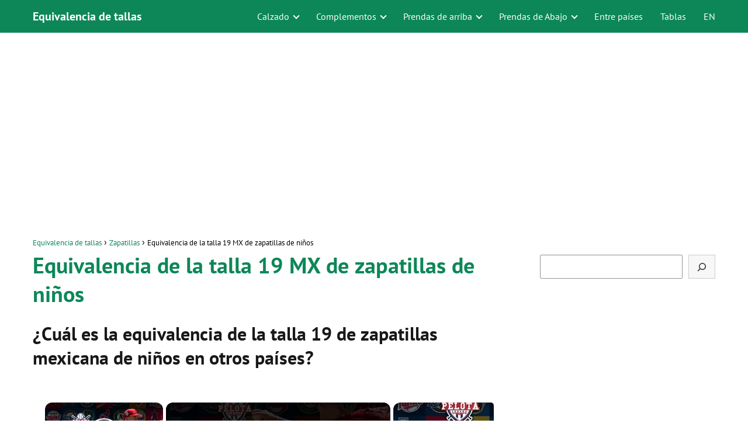

--- FILE ---
content_type: text/html; charset=UTF-8
request_url: https://www.equivalenciatallas.com/zapatillas/19-mex-ninos/
body_size: 20613
content:
<!DOCTYPE html><html lang="es"><head><meta charset="UTF-8"/>
<script>var __ezHttpConsent={setByCat:function(src,tagType,attributes,category,force,customSetScriptFn=null){var setScript=function(){if(force||window.ezTcfConsent[category]){if(typeof customSetScriptFn==='function'){customSetScriptFn();}else{var scriptElement=document.createElement(tagType);scriptElement.src=src;attributes.forEach(function(attr){for(var key in attr){if(attr.hasOwnProperty(key)){scriptElement.setAttribute(key,attr[key]);}}});var firstScript=document.getElementsByTagName(tagType)[0];firstScript.parentNode.insertBefore(scriptElement,firstScript);}}};if(force||(window.ezTcfConsent&&window.ezTcfConsent.loaded)){setScript();}else if(typeof getEzConsentData==="function"){getEzConsentData().then(function(ezTcfConsent){if(ezTcfConsent&&ezTcfConsent.loaded){setScript();}else{console.error("cannot get ez consent data");force=true;setScript();}});}else{force=true;setScript();console.error("getEzConsentData is not a function");}},};</script>
<script>var ezTcfConsent=window.ezTcfConsent?window.ezTcfConsent:{loaded:false,store_info:false,develop_and_improve_services:false,measure_ad_performance:false,measure_content_performance:false,select_basic_ads:false,create_ad_profile:false,select_personalized_ads:false,create_content_profile:false,select_personalized_content:false,understand_audiences:false,use_limited_data_to_select_content:false,};function getEzConsentData(){return new Promise(function(resolve){document.addEventListener("ezConsentEvent",function(event){var ezTcfConsent=event.detail.ezTcfConsent;resolve(ezTcfConsent);});});}</script>
<script>if(typeof _setEzCookies!=='function'){function _setEzCookies(ezConsentData){var cookies=window.ezCookieQueue;for(var i=0;i<cookies.length;i++){var cookie=cookies[i];if(ezConsentData&&ezConsentData.loaded&&ezConsentData[cookie.tcfCategory]){document.cookie=cookie.name+"="+cookie.value;}}}}
window.ezCookieQueue=window.ezCookieQueue||[];if(typeof addEzCookies!=='function'){function addEzCookies(arr){window.ezCookieQueue=[...window.ezCookieQueue,...arr];}}
addEzCookies([{name:"ezoab_511909",value:"mod8; Path=/; Domain=equivalenciatallas.com; Max-Age=7200",tcfCategory:"store_info",isEzoic:"true",},{name:"ezosuibasgeneris-1",value:"7318d12a-2f32-4cc2-72a8-a9e8a5f1cd43; Path=/; Domain=equivalenciatallas.com; Expires=Sun, 24 Jan 2027 19:21:32 UTC; Secure; SameSite=None",tcfCategory:"understand_audiences",isEzoic:"true",}]);if(window.ezTcfConsent&&window.ezTcfConsent.loaded){_setEzCookies(window.ezTcfConsent);}else if(typeof getEzConsentData==="function"){getEzConsentData().then(function(ezTcfConsent){if(ezTcfConsent&&ezTcfConsent.loaded){_setEzCookies(window.ezTcfConsent);}else{console.error("cannot get ez consent data");_setEzCookies(window.ezTcfConsent);}});}else{console.error("getEzConsentData is not a function");_setEzCookies(window.ezTcfConsent);}</script><script type="text/javascript" data-ezscrex='false' data-cfasync='false'>window._ezaq = Object.assign({"edge_cache_status":13,"edge_response_time":116,"url":"https://www.equivalenciatallas.com/zapatillas/19-mex-ninos/"}, typeof window._ezaq !== "undefined" ? window._ezaq : {});</script><script type="text/javascript" data-ezscrex='false' data-cfasync='false'>window._ezaq = Object.assign({"ab_test_id":"mod8"}, typeof window._ezaq !== "undefined" ? window._ezaq : {});window.__ez=window.__ez||{};window.__ez.tf={"NewBanger":"lazyload"};</script><script type="text/javascript" data-ezscrex='false' data-cfasync='false'>window.ezDisableAds = true;</script>
<script data-ezscrex='false' data-cfasync='false' data-pagespeed-no-defer>var __ez=__ez||{};__ez.stms=Date.now();__ez.evt={};__ez.script={};__ez.ck=__ez.ck||{};__ez.template={};__ez.template.isOrig=true;__ez.queue=__ez.queue||function(){var e=0,i=0,t=[],n=!1,o=[],r=[],s=!0,a=function(e,i,n,o,r,s,a){var l=arguments.length>7&&void 0!==arguments[7]?arguments[7]:window,d=this;this.name=e,this.funcName=i,this.parameters=null===n?null:w(n)?n:[n],this.isBlock=o,this.blockedBy=r,this.deleteWhenComplete=s,this.isError=!1,this.isComplete=!1,this.isInitialized=!1,this.proceedIfError=a,this.fWindow=l,this.isTimeDelay=!1,this.process=function(){f("... func = "+e),d.isInitialized=!0,d.isComplete=!0,f("... func.apply: "+e);var i=d.funcName.split("."),n=null,o=this.fWindow||window;i.length>3||(n=3===i.length?o[i[0]][i[1]][i[2]]:2===i.length?o[i[0]][i[1]]:o[d.funcName]),null!=n&&n.apply(null,this.parameters),!0===d.deleteWhenComplete&&delete t[e],!0===d.isBlock&&(f("----- F'D: "+d.name),m())}},l=function(e,i,t,n,o,r,s){var a=arguments.length>7&&void 0!==arguments[7]?arguments[7]:window,l=this;this.name=e,this.path=i,this.async=o,this.defer=r,this.isBlock=t,this.blockedBy=n,this.isInitialized=!1,this.isError=!1,this.isComplete=!1,this.proceedIfError=s,this.fWindow=a,this.isTimeDelay=!1,this.isPath=function(e){return"/"===e[0]&&"/"!==e[1]},this.getSrc=function(e){return void 0!==window.__ezScriptHost&&this.isPath(e)&&"banger.js"!==this.name?window.__ezScriptHost+e:e},this.process=function(){l.isInitialized=!0,f("... file = "+e);var i=this.fWindow?this.fWindow.document:document,t=i.createElement("script");t.src=this.getSrc(this.path),!0===o?t.async=!0:!0===r&&(t.defer=!0),t.onerror=function(){var e={url:window.location.href,name:l.name,path:l.path,user_agent:window.navigator.userAgent};"undefined"!=typeof _ezaq&&(e.pageview_id=_ezaq.page_view_id);var i=encodeURIComponent(JSON.stringify(e)),t=new XMLHttpRequest;t.open("GET","//g.ezoic.net/ezqlog?d="+i,!0),t.send(),f("----- ERR'D: "+l.name),l.isError=!0,!0===l.isBlock&&m()},t.onreadystatechange=t.onload=function(){var e=t.readyState;f("----- F'D: "+l.name),e&&!/loaded|complete/.test(e)||(l.isComplete=!0,!0===l.isBlock&&m())},i.getElementsByTagName("head")[0].appendChild(t)}},d=function(e,i){this.name=e,this.path="",this.async=!1,this.defer=!1,this.isBlock=!1,this.blockedBy=[],this.isInitialized=!0,this.isError=!1,this.isComplete=i,this.proceedIfError=!1,this.isTimeDelay=!1,this.process=function(){}};function c(e,i,n,s,a,d,c,u,f){var m=new l(e,i,n,s,a,d,c,f);!0===u?o[e]=m:r[e]=m,t[e]=m,h(m)}function h(e){!0!==u(e)&&0!=s&&e.process()}function u(e){if(!0===e.isTimeDelay&&!1===n)return f(e.name+" blocked = TIME DELAY!"),!0;if(w(e.blockedBy))for(var i=0;i<e.blockedBy.length;i++){var o=e.blockedBy[i];if(!1===t.hasOwnProperty(o))return f(e.name+" blocked = "+o),!0;if(!0===e.proceedIfError&&!0===t[o].isError)return!1;if(!1===t[o].isComplete)return f(e.name+" blocked = "+o),!0}return!1}function f(e){var i=window.location.href,t=new RegExp("[?&]ezq=([^&#]*)","i").exec(i);"1"===(t?t[1]:null)&&console.debug(e)}function m(){++e>200||(f("let's go"),p(o),p(r))}function p(e){for(var i in e)if(!1!==e.hasOwnProperty(i)){var t=e[i];!0===t.isComplete||u(t)||!0===t.isInitialized||!0===t.isError?!0===t.isError?f(t.name+": error"):!0===t.isComplete?f(t.name+": complete already"):!0===t.isInitialized&&f(t.name+": initialized already"):t.process()}}function w(e){return"[object Array]"==Object.prototype.toString.call(e)}return window.addEventListener("load",(function(){setTimeout((function(){n=!0,f("TDELAY -----"),m()}),5e3)}),!1),{addFile:c,addFileOnce:function(e,i,n,o,r,s,a,l,d){t[e]||c(e,i,n,o,r,s,a,l,d)},addDelayFile:function(e,i){var n=new l(e,i,!1,[],!1,!1,!0);n.isTimeDelay=!0,f(e+" ...  FILE! TDELAY"),r[e]=n,t[e]=n,h(n)},addFunc:function(e,n,s,l,d,c,u,f,m,p){!0===c&&(e=e+"_"+i++);var w=new a(e,n,s,l,d,u,f,p);!0===m?o[e]=w:r[e]=w,t[e]=w,h(w)},addDelayFunc:function(e,i,n){var o=new a(e,i,n,!1,[],!0,!0);o.isTimeDelay=!0,f(e+" ...  FUNCTION! TDELAY"),r[e]=o,t[e]=o,h(o)},items:t,processAll:m,setallowLoad:function(e){s=e},markLoaded:function(e){if(e&&0!==e.length){if(e in t){var i=t[e];!0===i.isComplete?f(i.name+" "+e+": error loaded duplicate"):(i.isComplete=!0,i.isInitialized=!0)}else t[e]=new d(e,!0);f("markLoaded dummyfile: "+t[e].name)}},logWhatsBlocked:function(){for(var e in t)!1!==t.hasOwnProperty(e)&&u(t[e])}}}();__ez.evt.add=function(e,t,n){e.addEventListener?e.addEventListener(t,n,!1):e.attachEvent?e.attachEvent("on"+t,n):e["on"+t]=n()},__ez.evt.remove=function(e,t,n){e.removeEventListener?e.removeEventListener(t,n,!1):e.detachEvent?e.detachEvent("on"+t,n):delete e["on"+t]};__ez.script.add=function(e){var t=document.createElement("script");t.src=e,t.async=!0,t.type="text/javascript",document.getElementsByTagName("head")[0].appendChild(t)};__ez.dot=__ez.dot||{};__ez.queue.addFileOnce('/detroitchicago/boise.js', '/detroitchicago/boise.js?gcb=195-0&cb=5', true, [], true, false, true, false);__ez.queue.addFileOnce('/parsonsmaize/abilene.js', '/parsonsmaize/abilene.js?gcb=195-0&cb=e80eca0cdb', true, [], true, false, true, false);__ez.queue.addFileOnce('/parsonsmaize/mulvane.js', '/parsonsmaize/mulvane.js?gcb=195-0&cb=e75e48eec0', true, ['/parsonsmaize/abilene.js'], true, false, true, false);__ez.queue.addFileOnce('/detroitchicago/birmingham.js', '/detroitchicago/birmingham.js?gcb=195-0&cb=539c47377c', true, ['/parsonsmaize/abilene.js'], true, false, true, false);</script>
<script data-ezscrex="false" type="text/javascript" data-cfasync="false">window._ezaq = Object.assign({"ad_cache_level":0,"adpicker_placement_cnt":0,"ai_placeholder_cache_level":0,"ai_placeholder_placement_cnt":-1,"author":"Equivalencia de Tallas","domain":"equivalenciatallas.com","domain_id":511909,"ezcache_level":2,"ezcache_skip_code":0,"has_bad_image":0,"has_bad_words":0,"is_sitespeed":0,"lt_cache_level":0,"publish_date":"2019-02-17","response_size":66117,"response_size_orig":60350,"response_time_orig":97,"template_id":5,"url":"https://www.equivalenciatallas.com/zapatillas/19-mex-ninos/","word_count":0,"worst_bad_word_level":0}, typeof window._ezaq !== "undefined" ? window._ezaq : {});__ez.queue.markLoaded('ezaqBaseReady');</script>
<script type='text/javascript' data-ezscrex='false' data-cfasync='false'>
window.ezAnalyticsStatic = true;

function analyticsAddScript(script) {
	var ezDynamic = document.createElement('script');
	ezDynamic.type = 'text/javascript';
	ezDynamic.innerHTML = script;
	document.head.appendChild(ezDynamic);
}
function getCookiesWithPrefix() {
    var allCookies = document.cookie.split(';');
    var cookiesWithPrefix = {};

    for (var i = 0; i < allCookies.length; i++) {
        var cookie = allCookies[i].trim();

        for (var j = 0; j < arguments.length; j++) {
            var prefix = arguments[j];
            if (cookie.indexOf(prefix) === 0) {
                var cookieParts = cookie.split('=');
                var cookieName = cookieParts[0];
                var cookieValue = cookieParts.slice(1).join('=');
                cookiesWithPrefix[cookieName] = decodeURIComponent(cookieValue);
                break; // Once matched, no need to check other prefixes
            }
        }
    }

    return cookiesWithPrefix;
}
function productAnalytics() {
	var d = {"pr":[6,3],"omd5":"fd8185e2bafa843b2e6fceb5bfe2c748","nar":"risk score"};
	d.u = _ezaq.url;
	d.p = _ezaq.page_view_id;
	d.v = _ezaq.visit_uuid;
	d.ab = _ezaq.ab_test_id;
	d.e = JSON.stringify(_ezaq);
	d.ref = document.referrer;
	d.c = getCookiesWithPrefix('active_template', 'ez', 'lp_');
	if(typeof ez_utmParams !== 'undefined') {
		d.utm = ez_utmParams;
	}

	var dataText = JSON.stringify(d);
	var xhr = new XMLHttpRequest();
	xhr.open('POST','/ezais/analytics?cb=1', true);
	xhr.onload = function () {
		if (xhr.status!=200) {
            return;
		}

        if(document.readyState !== 'loading') {
            analyticsAddScript(xhr.response);
            return;
        }

        var eventFunc = function() {
            if(document.readyState === 'loading') {
                return;
            }
            document.removeEventListener('readystatechange', eventFunc, false);
            analyticsAddScript(xhr.response);
        };

        document.addEventListener('readystatechange', eventFunc, false);
	};
	xhr.setRequestHeader('Content-Type','text/plain');
	xhr.send(dataText);
}
__ez.queue.addFunc("productAnalytics", "productAnalytics", null, true, ['ezaqBaseReady'], false, false, false, true);
</script><base href="https://www.equivalenciatallas.com/zapatillas/19-mex-ninos/"/><script data-no-optimize="1">var litespeed_docref=sessionStorage.getItem("litespeed_docref");litespeed_docref&&(Object.defineProperty(document,"referrer",{get:function(){return litespeed_docref}}),sessionStorage.removeItem("litespeed_docref"));</script> <style id="litespeed-ccss">ul{box-sizing:border-box}.wp-block-search__button{background:#f7f7f7;border:1px solid #ccc;padding:.375em .625em;color:#32373c;margin-left:.625em;word-break:normal;font-size:inherit;font-family:inherit;line-height:inherit}.wp-block-search__button.has-icon{line-height:0}.wp-block-search__button svg{min-width:1.5em;min-height:1.5em;fill:currentColor}.wp-block-search__inside-wrapper{display:flex;flex:auto;flex-wrap:nowrap;max-width:100%}.wp-block-search__label{width:100%}.wp-block-search__input{padding:8px;flex-grow:1;min-width:3em;border:1px solid #949494;font-size:inherit;font-family:inherit;line-height:inherit}:root{--wp--preset--font-size--normal:16px;--wp--preset--font-size--huge:42px}.screen-reader-text{border:0;clip:rect(1px,1px,1px,1px);-webkit-clip-path:inset(50%);clip-path:inset(50%);height:1px;margin:-1px;overflow:hidden;padding:0;position:absolute;width:1px;word-wrap:normal!important}*,body{padding:0;margin:0}p,ul li{overflow-wrap:break-word}h1{width:100%}#btn-menu,.go-top>span,header label{display:none}*,body{margin:0}#menu ul a,a{text-decoration:none}#cookiesbox p{margin-bottom:0}i{font-style:italic}strong{font-weight:700}#menu ul,#menu ul li,#menu ul>li ul>li,*{box-sizing:border-box}body{text-rendering:optimizeSpeed;word-wrap:break-word;overflow-x:hidden}h1{margin:5px 0}h2{margin:10px 0}p{margin:0 0 20px}#cookiesbox a{text-decoration:underline}header{z-index:999}input:not([type=submit]):not([type=radio]):not([type=checkbox]):not([type=file]){padding:.5rem .75rem;font-size:1.1rem;outline:0;display:inline-block;width:100%;-webkit-box-shadow:inset 0 1px 3px #f6f6f7;box-shadow:inset 0 1px 3px #f6f6f7;background-color:#fff;border-radius:2px}button,input{font-family:inherit;font-size:inherit;line-height:inherit;outline:0}.site-header{margin-bottom:8px;width:100%;z-index:999;opacity:1;min-height:56px}.content-single,.site-header-content{margin:0 auto;position:relative}.site-header-content{display:flex;align-items:center;justify-content:space-between}.site-name{display:inline-block;line-height:56px}.site-header .sub-menu a{color:#222!important}.site-name{font-size:1.25rem}.content-single{flex-wrap:wrap}.primary-sidebar div{margin-bottom:2rem}.primary-sidebar{padding:0 0 2%;margin-top:1rem;vertical-align:top;display:inline-block}.the-content{margin-bottom:1.5rem}h1+.the-content{margin-top:.75rem}.the-content ul{margin:0 0 20px;font-size:18px;color:#222!important}.the-content ul{list-style:disc}ul.breadcrumb{list-style:none}.the-content ul li{margin:0 0 12px 40px;padding-left:2px;line-height:1.6}.the-content h2{margin-top:2.5rem!important;margin-bottom:1rem!important}#cookiesbox,.go-top{position:fixed;display:none}.breadcrumb li{display:inline;margin:0}.breadcrumb li:after{content:'›';margin:0 4px}.breadcrumb li:last-child:after{content:'';margin:0}.footer-breadcrumb .breadcrumb{padding:10px;border-top:1px solid #ddd}.go-top{height:45px;width:45px;line-height:40px;text-align:center;border-radius:100px;font-size:30px;bottom:20px;right:20px}.arrow{border:solid #fff;border-width:0 2px 2px 0;display:inline-block;padding:4px}.arrow-up{transform:rotate(-135deg);-webkit-transform:rotate(-135deg)}.ads-asap-aligncenter{width:100%;display:block}#cookiesbox{max-width:24em;padding:2rem;bottom:1rem;right:1rem;overflow:hidden;z-index:99999;border-radius:10px}#cookiesbox p{font-size:95%}#cookiesbox p:nth-child(2){text-align:center;margin-top:1.5rem}#cookiesbox button{border:none;padding:6px 36px;outline:0;border-radius:6px;box-shadow:0 1px 5px -1px (0,0,0,25%)}.ads-asap{margin-bottom:20px}.ads-asap-aligncenter{text-align:center}#menu>ul>li{text-align:left}.content-single .ads-asap-top{padding-top:20px}.the-content h2:before{display:block;content:" ";margin-top:-70px;height:70px;visibility:hidden}#menu,#menu ul .menu-item-has-children,#menu>ul,#menu>ul>li ul>li,.circle{position:relative}#menu{-webkit-touch-callout:none;z-index:100;display:inline-block}#menu ul,#menu ul li{list-style:none;padding:0;margin:0}#menu>ul{padding:0;margin:0}#menu>ul>li{display:inline-block;line-height:56px;padding:0;width:auto}#menu ul>li ul>li{margin:0;padding:0;line-height:1.8}#menu>ul>li>ul{position:absolute;width:auto}#menu>ul>li ul>li{width:100%}#menu ul>li ul{background-color:#fff;right:0}#menu>ul .menu-item-has-children:before{right:25.5px}.circle{width:28px;height:28px}.line{position:absolute;height:3px;width:100%;border-radius:8px}.top{top:18%}.middle{top:48%}.bottom{top:78%}@media (max-width:768px){#cookiesbox{max-width:100%;bottom:0;right:0;border-radius:0}}@media (min-width:768px) and (max-width:1050px){.content-thin{padding-left:1rem}.primary-sidebar{padding-right:1rem}}@media (min-width:1050px){#menu>ul{text-align:right!important}#menu ul>li ul{padding:12px 8px;margin:-8px 0 0;width:16rem;left:initial;bottom:initial;visibility:hidden;display:none;opacity:0;z-index:-1;position:absolute;box-shadow:0 0 30px -5px rgba(23,50,70,.9);box-sizing:border-box}#menu>ul li ul a{display:block;width:100%}#menu>ul>li{line-height:56px;margin:0 0 0 30px}#menu>ul>li:first-child{margin:0!important}#menu ul>li ul a{display:block}#menu ul>li ul>li{float:left}#menu ul>li ul>li a{padding:7px 20px 7px 14px}#menu ul>li ul>li:last-child{border-bottom:none}#menu ul>li>ul{z-index:9}#menu ul .menu-item-has-children:after{content:"";display:inline-block;padding:3px;-webkit-transform:rotate(45deg);transform:rotate(45deg);position:relative;top:-3px}#menu ul .menu-item-has-children a{padding-right:.5rem}.footer-breadcrumb .breadcrumb-trail{display:none}.site-header{position:sticky;top:0}.content-single{display:flex}.primary-sidebar{margin-left:5%}.content-single,.site-header-content{padding-left:1rem;padding-right:1rem}.sticky{position:sticky;top:82px}}@media (max-width:1050px){#menu{left:0}#menu ul{min-height:auto!important}#menu{height:100%;width:100%;position:fixed;transform:translateX(-100%);background:#f9f9f9;overflow:auto!important;padding-bottom:56px}#menu>ul{width:100%;font-size:18px}#menu>ul>li{width:100%;display:inline-table;background-color:#f9f9f9}#menu>ul>li>a{padding:0 10px 0 20px}#menu>ul>li ul{position:relative!important;max-height:0;overflow:hidden}#menu>ul>li ul *{padding:0;margin:0}#menu>ul>li>ul{top:0}#menu ul>li ul>li>a{padding:0 10px}#menu ul>li ul>li{line-height:40px}#menu ul>li ul>li:last-child{border-bottom:none}#menu ul li.menu-item-has-children a{width:70%;display:inline-block}#menu ul li ul{background:#fff}#menu ul li ul li:first-child{padding-top:14px}#menu ul li ul li:last-child{padding-bottom:14px}#menu ul>.menu-item-has-children:before{content:"";border:solid #282828;border-width:0 2px 2px 0;display:inline-block;padding:4px;-webkit-transform:rotate(45deg);transform:rotate(45deg);position:absolute;right:28px;top:21px}#menu ul>.menu-item-has-children li{padding:2px 0 2px 30px}body,html{margin:0;height:100%}.site-header{position:fixed}.content-thin>.breadcrumb-trail{display:none}.content-single,.go-top,header #menu a,header label{display:block}header label{height:56px;line-height:56px;padding:12px 20px 0}header #menu a{color:#222!important}.go-top{width:100%;position:relative;border-radius:0!important;bottom:auto;right:auto}.go-top>span{display:inline;margin-right:10px;font-size:1.2rem}.site-name{padding:0 1rem}.content-thin,.primary-sidebar{width:100%!important;padding:0 1rem 1rem!important;margin:0 auto;display:block}.content-single{padding-top:4rem}}@media (max-width:480px){.primary-sidebar{margin-top:2rem}}body{font-family:'PT Sans',sans-serif!important;background:#fff;font-weight:400!important}h1,h2{font-family:'PT Sans',sans-serif!important;font-weight:700;line-height:1.3}h1{color:#0d8758}h2{color:#222}a{color:#0d8758}p,.the-content ul li{color:#222;font-size:18px;line-height:1.6}.breadcrumb a,.breadcrumb span{font-size:calc(18px - 5px)}h1{font-size:38px}h2{font-size:32px}.site-header,#cookiesbox{background:#0d8758}.site-header-content{max-width:1200px}.content-single{max-width:1200px}.go-top{background:#0d8758;color:#fff}.site-header a,header,header label{color:#fff}header .line{background:#fff}.primary-sidebar{width:300px}@media (max-width:480px){h1{font-size:calc(38px - 8px)}h2{font-size:calc(32px - 4px)}}@media (min-width:1050px){.content-thin{width:calc(95% - 300px)}#menu>ul{font-size:calc(18px - 2px)}#menu ul .menu-item-has-children:after{border:solid #fff;border-width:0 2px 2px 0}}.the-content h2:before{margin-top:-70px;height:70px}ul{box-sizing:border-box}.wp-block-search__button{background:#f7f7f7;border:1px solid #ccc;padding:.375em .625em;color:#32373c;margin-left:.625em;word-break:normal;font-size:inherit;font-family:inherit;line-height:inherit}.wp-block-search__button.has-icon{line-height:0}.wp-block-search__button svg{min-width:1.5em;min-height:1.5em;fill:currentColor}.wp-block-search__inside-wrapper{display:flex;flex:auto;flex-wrap:nowrap;max-width:100%}.wp-block-search__label{width:100%}.wp-block-search__input{padding:8px;flex-grow:1;min-width:3em;border:1px solid #949494;font-size:inherit;font-family:inherit;line-height:inherit}:root{--wp--preset--font-size--normal:16px;--wp--preset--font-size--huge:42px}.screen-reader-text{border:0;clip:rect(1px,1px,1px,1px);-webkit-clip-path:inset(50%);clip-path:inset(50%);height:1px;margin:-1px;overflow:hidden;padding:0;position:absolute;width:1px;word-wrap:normal!important}*,body{padding:0;margin:0}p,ul li{overflow-wrap:break-word}h1{width:100%}#btn-menu,.go-top>span,header label{display:none}*,body{margin:0}#menu ul a,a{text-decoration:none}#cookiesbox p{margin-bottom:0}i{font-style:italic}strong{font-weight:700}#menu ul,#menu ul li,#menu ul>li ul>li,*{box-sizing:border-box}body{text-rendering:optimizeSpeed;word-wrap:break-word;overflow-x:hidden}h1{margin:5px 0}h2{margin:10px 0}p{margin:0 0 20px}#cookiesbox a{text-decoration:underline}header{z-index:999}input:not([type=submit]):not([type=radio]):not([type=checkbox]):not([type=file]){padding:.5rem .75rem;font-size:1.1rem;outline:0;display:inline-block;width:100%;-webkit-box-shadow:inset 0 1px 3px #f6f6f7;box-shadow:inset 0 1px 3px #f6f6f7;background-color:#fff;border-radius:2px}button,input{font-family:inherit;font-size:inherit;line-height:inherit;outline:0}.site-header{margin-bottom:8px;width:100%;z-index:999;opacity:1;min-height:56px}.content-single,.site-header-content{margin:0 auto;position:relative}.site-header-content{display:flex;align-items:center;justify-content:space-between}.site-name{display:inline-block;line-height:56px}.site-header .sub-menu a{color:#222!important}.site-name{font-size:1.25rem}.content-single{flex-wrap:wrap}.primary-sidebar div{margin-bottom:2rem}.primary-sidebar{padding:0 0 2%;margin-top:1rem;vertical-align:top;display:inline-block}.the-content{margin-bottom:1.5rem}h1+.the-content{margin-top:.75rem}.the-content ul{margin:0 0 20px;font-size:18px;color:#222!important}.the-content ul{list-style:disc}ul.breadcrumb{list-style:none}.the-content ul li{margin:0 0 12px 40px;padding-left:2px;line-height:1.6}.the-content h2{margin-top:2.5rem!important;margin-bottom:1rem!important}#cookiesbox,.go-top{position:fixed;display:none}.breadcrumb li{display:inline;margin:0}.breadcrumb li:after{content:'›';margin:0 4px}.breadcrumb li:last-child:after{content:'';margin:0}.footer-breadcrumb .breadcrumb{padding:10px;border-top:1px solid #ddd}.go-top{height:45px;width:45px;line-height:40px;text-align:center;border-radius:100px;font-size:30px;bottom:20px;right:20px}.arrow{border:solid #fff;border-width:0 2px 2px 0;display:inline-block;padding:4px}.arrow-up{transform:rotate(-135deg);-webkit-transform:rotate(-135deg)}.ads-asap-aligncenter{width:100%;display:block}#cookiesbox{max-width:24em;padding:2rem;bottom:1rem;right:1rem;overflow:hidden;z-index:99999;border-radius:10px}#cookiesbox p{font-size:95%}#cookiesbox p:nth-child(2){text-align:center;margin-top:1.5rem}#cookiesbox button{border:none;padding:6px 36px;outline:0;border-radius:6px;box-shadow:0 1px 5px -1px (0,0,0,25%)}.ads-asap{margin-bottom:20px}.ads-asap-aligncenter{text-align:center}#menu>ul>li{text-align:left}.content-single .ads-asap-top{padding-top:20px}.the-content h2:before{display:block;content:" ";margin-top:-70px;height:70px;visibility:hidden}#menu,#menu ul .menu-item-has-children,#menu>ul,#menu>ul>li ul>li,.circle{position:relative}#menu{-webkit-touch-callout:none;z-index:100;display:inline-block}#menu ul,#menu ul li{list-style:none;padding:0;margin:0}#menu>ul{padding:0;margin:0}#menu>ul>li{display:inline-block;line-height:56px;padding:0;width:auto}#menu ul>li ul>li{margin:0;padding:0;line-height:1.8}#menu>ul>li>ul{position:absolute;width:auto}#menu>ul>li ul>li{width:100%}#menu ul>li ul{background-color:#fff;right:0}#menu>ul .menu-item-has-children:before{right:25.5px}.circle{width:28px;height:28px}.line{position:absolute;height:3px;width:100%;border-radius:8px}.top{top:18%}.middle{top:48%}.bottom{top:78%}@media (max-width:768px){#cookiesbox{max-width:100%;bottom:0;right:0;border-radius:0}}@media (min-width:768px) and (max-width:1050px){.content-thin{padding-left:1rem}.primary-sidebar{padding-right:1rem}}@media (min-width:1050px){#menu>ul{text-align:right!important}#menu ul>li ul{padding:12px 8px;margin:-8px 0 0;width:16rem;left:initial;bottom:initial;visibility:hidden;display:none;opacity:0;z-index:-1;position:absolute;box-shadow:0 0 30px -5px rgba(23,50,70,.9);box-sizing:border-box}#menu>ul li ul a{display:block;width:100%}#menu>ul>li{line-height:56px;margin:0 0 0 30px}#menu>ul>li:first-child{margin:0!important}#menu ul>li ul a{display:block}#menu ul>li ul>li{float:left}#menu ul>li ul>li a{padding:7px 20px 7px 14px}#menu ul>li ul>li:last-child{border-bottom:none}#menu ul>li>ul{z-index:9}#menu ul .menu-item-has-children:after{content:"";display:inline-block;padding:3px;-webkit-transform:rotate(45deg);transform:rotate(45deg);position:relative;top:-3px}#menu ul .menu-item-has-children a{padding-right:.5rem}.footer-breadcrumb .breadcrumb-trail{display:none}.site-header{position:sticky;top:0}.content-single{display:flex}.primary-sidebar{margin-left:5%}.content-single,.site-header-content{padding-left:1rem;padding-right:1rem}.sticky{position:sticky;top:82px}}@media (max-width:1050px){#menu{left:0}#menu ul{min-height:auto!important}#menu{height:100%;width:100%;position:fixed;transform:translateX(-100%);background:#f9f9f9;overflow:auto!important;padding-bottom:56px}#menu>ul{width:100%;font-size:18px}#menu>ul>li{width:100%;display:inline-table;background-color:#f9f9f9}#menu>ul>li>a{padding:0 10px 0 20px}#menu>ul>li ul{position:relative!important;max-height:0;overflow:hidden}#menu>ul>li ul *{padding:0;margin:0}#menu>ul>li>ul{top:0}#menu ul>li ul>li>a{padding:0 10px}#menu ul>li ul>li{line-height:40px}#menu ul>li ul>li:last-child{border-bottom:none}#menu ul li.menu-item-has-children a{width:70%;display:inline-block}#menu ul li ul{background:#fff}#menu ul li ul li:first-child{padding-top:14px}#menu ul li ul li:last-child{padding-bottom:14px}#menu ul>.menu-item-has-children:before{content:"";border:solid #282828;border-width:0 2px 2px 0;display:inline-block;padding:4px;-webkit-transform:rotate(45deg);transform:rotate(45deg);position:absolute;right:28px;top:21px}#menu ul>.menu-item-has-children li{padding:2px 0 2px 30px}body,html{margin:0;height:100%}.site-header{position:fixed}.content-thin>.breadcrumb-trail{display:none}.content-single,.go-top,header #menu a,header label{display:block}header label{height:56px;line-height:56px;padding:12px 20px 0}header #menu a{color:#222!important}.go-top{width:100%;position:relative;border-radius:0!important;bottom:auto;right:auto}.go-top>span{display:inline;margin-right:10px;font-size:1.2rem}.site-name{padding:0 1rem}.content-thin,.primary-sidebar{width:100%!important;padding:0 1rem 1rem!important;margin:0 auto;display:block}.content-single{padding-top:4rem}}@media (max-width:480px){.primary-sidebar{margin-top:2rem}}.primary-sidebar{margin-top:2rem}.site-name{font-weight:700}h1{margin-bottom:1rem}#cookiesbox a{text-decoration:underline}#cookiesbox{background:#fdfdfd;border:solid 1px #b1b1b1;padding:1rem;text-align:center}.the-content h2{margin-top:1.5rem!important}#cookiesbox button{background:#0d8758;color:#fff}#cookiesbox p:nth-child(2){margin-top:1rem}.primary-sidebar div{text-align:center}</style><link rel="preload" data-asynced="1" data-optimized="2" as="style" onload="this.onload=null;this.rel=&#39;stylesheet&#39;" href="https://www.equivalenciatallas.com/wp-content/litespeed/ucss/b6fd49f1f535544608948b8485f4c492.css?ver=ecd93"/><script type="litespeed/javascript">!function(a){"use strict";var b=function(b,c,d){function e(a){return h.body?a():void setTimeout(function(){e(a)})}function f(){i.addEventListener&&i.removeEventListener("load",f),i.media=d||"all"}var g,h=a.document,i=h.createElement("link");if(c)g=c;else{var j=(h.body||h.getElementsByTagName("head")[0]).childNodes;g=j[j.length-1]}var k=h.styleSheets;i.rel="stylesheet",i.href=b,i.media="only x",e(function(){g.parentNode.insertBefore(i,c?g:g.nextSibling)});var l=function(a){for(var b=i.href,c=k.length;c--;)if(k[c].href===b)return a();setTimeout(function(){l(a)})};return i.addEventListener&&i.addEventListener("load",f),i.onloadcssdefined=l,l(f),i};"undefined"!=typeof exports?exports.loadCSS=b:a.loadCSS=b}("undefined"!=typeof global?global:this);!function(a){if(a.loadCSS){var b=loadCSS.relpreload={};if(b.support=function(){try{return a.document.createElement("link").relList.supports("preload")}catch(b){return!1}},b.poly=function(){for(var b=a.document.getElementsByTagName("link"),c=0;c<b.length;c++){var d=b[c];"preload"===d.rel&&"style"===d.getAttribute("as")&&(a.loadCSS(d.href,d,d.getAttribute("media")),d.rel=null)}},!b.support()){b.poly();var c=a.setInterval(b.poly,300);a.addEventListener&&a.addEventListener("load",function(){b.poly(),a.clearInterval(c)}),a.attachEvent&&a.attachEvent("onload",function(){a.clearInterval(c)})}}}(this);</script><meta name="viewport" content="width=device-width, initial-scale=1.0, maximum-scale=2.0"/><meta name="robots" content="index, follow, max-image-preview:large, max-snippet:-1, max-video-preview:-1"/><link rel="dns-prefetch" href="https://www.googletagmanager.com"/><link rel="preconnect" href="https://www.googletagmanager.com" crossorigin=""/><title>Equivalencia talla 19 de zapatillas MX • Niñoss • México</title><meta name="description" content="Conoce las equivalencias de la talla 19 de zapatillas de hombre de MX ¡Todas las tallas de México en otros países!"/><link rel="canonical" href="https://www.equivalenciatallas.com/zapatillas/19-mex-ninos/"/><meta property="og:locale" content="es_ES"/><meta property="og:type" content="article"/><meta property="og:title" content="Equivalencia talla 19 de zapatillas MX • Niñoss • México"/><meta property="og:description" content="Conoce las equivalencias de la talla 19 de zapatillas de hombre de MX ¡Todas las tallas de México en otros países!"/><meta property="og:url" content="https://www.equivalenciatallas.com/zapatillas/19-mex-ninos/"/><meta property="og:site_name" content="Equivalencia de tallas"/><meta property="article:published_time" content="2019-02-17T09:28:25+00:00"/><meta property="article:modified_time" content="2019-03-03T03:49:42+00:00"/><meta property="og:image" content="https://www.equivalenciatallas.com/wp-content/uploads/2019/02/equivalencia-tallas.jpg"/><meta name="author" content="Equivalencia de Tallas"/><meta name="twitter:card" content="summary_large_image"/><meta name="twitter:label1" content="Escrito por"/><meta name="twitter:data1" content="Equivalencia de Tallas"/><meta name="twitter:label2" content="Tiempo de lectura"/><meta name="twitter:data2" content="2 minutos"/> <script type="application/ld+json" class="yoast-schema-graph">{"@context":"https://schema.org","@graph":[{"@type":"WebPage","@id":"https://www.equivalenciatallas.com/zapatillas/19-mex-ninos/","url":"https://www.equivalenciatallas.com/zapatillas/19-mex-ninos/","name":"Equivalencia talla 19 de zapatillas MX • Niñoss • México","isPartOf":{"@id":"https://www.equivalenciatallas.com/#website"},"primaryImageOfPage":{"@id":"https://www.equivalenciatallas.com/zapatillas/19-mex-ninos/#primaryimage"},"image":{"@id":"https://www.equivalenciatallas.com/zapatillas/19-mex-ninos/#primaryimage"},"thumbnailUrl":"https://www.equivalenciatallas.com/wp-content/uploads/2019/02/equivalencia-tallas.jpg","datePublished":"2019-02-17T09:28:25+00:00","dateModified":"2019-03-03T03:49:42+00:00","author":{"@id":"https://www.equivalenciatallas.com/#/schema/person/63f085709b7830e237ced6fa65b433d0"},"description":"Conoce las equivalencias de la talla 19 de zapatillas de hombre de MX ¡Todas las tallas de México en otros países!","breadcrumb":{"@id":"https://www.equivalenciatallas.com/zapatillas/19-mex-ninos/#breadcrumb"},"inLanguage":"es","potentialAction":[{"@type":"ReadAction","target":["https://www.equivalenciatallas.com/zapatillas/19-mex-ninos/"]}]},{"@type":"ImageObject","inLanguage":"es","@id":"https://www.equivalenciatallas.com/zapatillas/19-mex-ninos/#primaryimage","url":"https://www.equivalenciatallas.com/wp-content/uploads/2019/02/equivalencia-tallas.jpg","contentUrl":"https://www.equivalenciatallas.com/wp-content/uploads/2019/02/equivalencia-tallas.jpg","width":300,"height":172},{"@type":"WebSite","@id":"https://www.equivalenciatallas.com/#website","url":"https://www.equivalenciatallas.com/","name":"Equivalencia de tallas","description":"","potentialAction":[{"@type":"SearchAction","target":{"@type":"EntryPoint","urlTemplate":"https://www.equivalenciatallas.com/?s={search_term_string}"},"query-input":{"@type":"PropertyValueSpecification","valueRequired":true,"valueName":"search_term_string"}}],"inLanguage":"es"},{"@type":"Person","@id":"https://www.equivalenciatallas.com/#/schema/person/63f085709b7830e237ced6fa65b433d0","name":"Equivalencia de Tallas","image":{"@type":"ImageObject","inLanguage":"es","@id":"https://www.equivalenciatallas.com/#/schema/person/image/","url":"https://www.equivalenciatallas.com/wp-content/litespeed/avatar/9aadbe47ae7cd8ecd138cb1461f19904.jpg?ver=1766509810","contentUrl":"https://www.equivalenciatallas.com/wp-content/litespeed/avatar/9aadbe47ae7cd8ecd138cb1461f19904.jpg?ver=1766509810","caption":"Equivalencia de Tallas"}}]}</script> <link rel="dns-prefetch" href="//connect.facebook.net"/><link rel="dns-prefetch" href="//facebook.com"/><link rel="dns-prefetch" href="//fonts.googleapis.com"/><link rel="dns-prefetch" href="//fonts.gstatic.com"/><link rel="dns-prefetch" href="//google.com"/><link rel="dns-prefetch" href="//googleads.g.doubleclick.net"/><link rel="dns-prefetch" href="//googleadservices.com"/><link rel="dns-prefetch" href="//googletagmanager.com"/><style id="classic-theme-styles-inline-css" type="text/css">/*! This file is auto-generated */.wp-block-button__link{color:#fff;background-color:#32373c;border-radius:9999px;box-shadow:none;text-decoration:none;padding:calc(.667em + 2px) calc(1.333em + 2px);font-size:1.125em}.wp-block-file__button{background:#32373c;color:#fff;text-decoration:none}</style><style id="asap-style-inline-css" type="text/css">body {font-family: 'PT Sans', sans-serif !important;background: #FFFFFF;font-weight: 400 !important;}h1,h2,h3,h4,h5,h6 {font-family: 'PT Sans', sans-serif !important;font-weight: 700;line-height: 1.3;}h1 {color:#0d8758}h2,h5,h6{color:#181818}h3{color:#181818}h4{color:#181818}.article-loop p,.article-loop-featured p,.article-loop h2,.article-loop h3,.article-loop h4,.article-loop-featured h2,.article-loop-featured h3,.article-loop span.entry-title, .related-posts p,.last-post-sidebar p,.woocommerce-loop-product__title {font-family: 'PT Sans', sans-serif !important;font-size: 18px !important;font-weight: 400 !important;}.article-loop .show-extract p,.article-loop .show-extract span {font-family: 'PT Sans', sans-serif !important;font-weight: 400 !important;}a {color: #0d8758;}.the-content .post-index span,.des-category .post-index span {font-size:18px;}.the-content .post-index li,.the-content .post-index a,.des-category .post-index li,.des-category .post-index a,.comment-respond > p > span > a,.asap-pros-cons-title span,.asap-pros-cons ul li span,.woocommerce #reviews #comments ol.commentlist li .comment-text p,.woocommerce #review_form #respond p,.woocommerce .comment-reply-title,.woocommerce form .form-row label, .woocommerce-page form .form-row label {font-size: calc(18px - 2px);}.content-tags a,.tagcloud a {border:1px solid #0d8758;}.content-tags a:hover,.tagcloud a:hover {color: #0d875899;}p,.the-content ul li,.the-content ol li {color: #181818;font-size: 18px;line-height: 1.6;}.comment-author cite,.primary-sidebar ul li a,.woocommerce ul.products li.product .price,span.asap-author,.content-cluster .show-extract span {color: #181818;}.comment-body p,#commentform input,#commentform textarea{font-size: calc(18px - 2px);}.social-title {font-size: calc(18px - 3px);}.breadcrumb a,.breadcrumb span,.woocommerce .woocommerce-breadcrumb {font-size: calc(18px - 5px);}.content-footer p,.content-footer li,.search-header input:not([type=submit]):not([type=radio]):not([type=checkbox]):not([type=file]) {font-size: calc(18px - 4px) !important;}.search-header input:not([type=submit]):not([type=radio]):not([type=checkbox]):not([type=file]) {border:1px solid #FFFFFF26 !important;}h1 {font-size: 38px;}h2 {font-size: 32px;}h3 {font-size: 28px;}h4 {font-size: 23px;}.site-header,#cookiesbox {background: #0d8758;}.site-header-wc a span.count-number {border:1px solid #FFFFFF;}.content-footer {background: #0d8758;}.comment-respond > p,.area-comentarios ol > p,.error404 .content-loop p + p,.search .content-loop .search-home + p {border-bottom:1px solid #0d8758}.pagination a,.nav-links a,.woocommerce #respond input#submit,.woocommerce a.button, .woocommerce button.button,.woocommerce input.button,.woocommerce #respond input#submit.alt,.woocommerce a.button.alt,.woocommerce button.button.alt,.woocommerce input.button.alt,.wpcf7-form input.wpcf7-submit {background: #0d8758;color: #FFFFFF !important;}.woocommerce div.product .woocommerce-tabs ul.tabs li.active {border-bottom: 2px solid #0d8758;}.pagination a:hover,.nav-links a:hover {background: #0d8758B3;}.article-loop a span.entry-title{color:#181818 !important;}.article-loop a:hover p,.article-loop a:hover h2,.article-loop a:hover h3,.article-loop a:hover span.entry-title {color: #0d8758 !important;}.article-loop.custom-links a:hover span.entry-title,.asap-loop-horizontal .article-loop a:hover span.entry-title {color: #181818 !important;}#commentform input,#commentform textarea {border: 2px solid #0d8758;font-weight: 400 !important;}.content-loop {max-width: 1200px;}.site-header-content,.site-header-content-top {max-width: 1200px;}.content-footer {max-width: calc(1200px - 32px); }.content-footer-social {background: #0d87581A;}.content-single {max-width: 1200px;}.content-page {max-width: 1200px;}.content-wc {max-width: 980px;}.reply a,.go-top {background: #0d8758;color: #FFFFFF;}.reply a {border: 2px solid #0d8758;}#commentform input[type=submit] {background: #0d8758;color: #FFFFFF;}.site-header a,header,header label {color: #FFFFFF;}.content-footer a,.content-footer p,.content-footer .widget-area {color: #FFFFFF;}header .line {background: #FFFFFF;}.site-logo img {max-width: 160px;width:100%;}.content-footer .logo-footer img {max-width: 160px;}.search-header {margin-left: 0px;}.primary-sidebar {width:300px;}p.sidebar-title,.comment-respond > p,.area-comentarios ol > p,.asap-subtitle {font-size:calc(18px + 2px);}.popular-post-sidebar ol a {color:#181818;font-size:calc(18px - 2px);}.popular-post-sidebar ol li:before,.primary-sidebar div ul li:before {border-color: #0d8758;}.search-form input[type=submit] {background:#0d8758;}.search-form {border:2px solid #0d8758;}.sidebar-title:after,.archive .content-loop h1:after {background:#0d8758;}.single-nav .nav-prev a:before, .single-nav .nav-next a:before {border-color:#0d8758;}.single-nav a {color:#181818;font-size:calc(18px - 3px);}.the-content .post-index {border-top:2px solid #0d8758;}.the-content .post-index #show-table {color:#0d8758;font-size: calc(18px - 3px);font-weight: 400;}.the-content .post-index .btn-show {font-size: calc(18px - 3px) !important;}.search-header form {width:200px;}.site-header .site-header-wc svg {stroke:#FFFFFF;}.item-featured {color:#FFFFFF;background:#f16028;}.checkbox .check-table svg {stroke:#0d8758;}.article-loop .article-image,.article-loop a p,.article-loop img,.article-image-featured,input,textarea,a { transition:all .2s; }.article-loop:hover .article-image,.article-loop:hover img{transform:scale(1.05) }@media(max-width:480px) {h1,.archive .content-loop h1 {font-size: calc(38px - 8px);}h2 {font-size: calc(32px - 4px);}h3 {font-size: calc(28px - 4px);}}@media(min-width:1050px) {.content-thin {width: calc(95% - 300px);}#menu>ul {font-size: calc(18px - 2px);} #menu ul .menu-item-has-children:after {border: solid #FFFFFF;border-width: 0 2px 2px 0;}}@media(max-width:1050px) {#menu ul li .sub-menu li a:hover { color:#0d8758 !important;}#menu ul>li ul>li>a{font-size: calc(18px - 2px);}}.item-featured {margin-top:10px;} .asap-box-design .last-post-sidebar .article-content { min-height:140px;}.asap-box-design .last-post-sidebar .article-loop {margin-bottom:.85rem !important;} .asap-box-design .last-post-sidebar article:last-child { margin-bottom:2rem !important;}.asap-date-loop {font-size: calc(18px - 5px) !important;text-align:center;}.the-content h2:before,.the-content h2 span:before {margin-top: -70px;height: 70px; }.content-footer .widget-area {padding-right:2rem;}footer {background: #0d8758;}.content-footer {padding:20px;}.content-footer p.widget-title {margin-bottom:10px;}.content-footer .logo-footer {width:100%;align-items:flex-start;}.content-footer-social {width: 100%;}.content-single,content-page {margin-bottom:2rem;}.content-footer-social > div {max-width: calc(1200px - 32px);margin:0 auto;}@media (min-width:1050px) {.content-footer {padding:30px 0;}.content-footer .logo-footer {margin:0 1rem 0 0 !important;padding-right:2rem !important;}}@media (max-width:1050px) {.content-footer .logo-footer {margin:0 0 1rem 0 !important;}.content-footer .widget-area {margin-top:2rem !important;}}</style><style id="custom-logo-css" type="text/css">.site-title, .site-description { position: absolute; clip: rect(1px, 1px, 1px, 1px); }</style><link rel="alternate" type="application/json+oembed" href="https://www.equivalenciatallas.com/wp-json/oembed/1.0/embed?url=https%3A%2F%2Fwww.equivalenciatallas.com%2Fzapatillas%2F19-mex-ninos%2F"/><link rel="alternate" type="text/xml+oembed" href="https://www.equivalenciatallas.com/wp-json/oembed/1.0/embed?url=https%3A%2F%2Fwww.equivalenciatallas.com%2Fzapatillas%2F19-mex-ninos%2F&amp;format=xml"/><meta name="theme-color" content="#0d8758"/><style>@font-face { font-family: "PT Sans"; font-style: normal; font-weight: 400; src: local(""), url("https://www.equivalenciatallas.com/wp-content/themes/asap/assets/fonts/pt-sans-400.woff2") format("woff2"), url("https://www.equivalenciatallas.com/wp-content/themes/asap/assets/fonts/pt-sans-400.woff") format("woff"); font-display: swap; } @font-face { font-family: "PT Sans"; font-style: normal; font-weight: 700; src: local(""), url("https://www.equivalenciatallas.com/wp-content/themes/asap/assets/fonts/pt-sans-700.woff2") format("woff2"), url("https://www.equivalenciatallas.com/wp-content/themes/asap/assets/fonts/pt-sans-700.woff") format("woff"); font-display: swap; }</style><script type="application/ld+json">{"@context":"http:\/\/schema.org","@type":"Organization","name":"Equivalencia de tallas","alternateName":"Equivalencia de tallas","url":"https:\/\/www.equivalenciatallas.com"}</script> <script type="application/ld+json">{"@context":"https:\/\/schema.org","@type":"Article","mainEntityOfPage":{"@type":"WebPage","@id":"https:\/\/www.equivalenciatallas.com\/zapatillas\/19-mex-ninos\/"},"headline":"Equivalencia de la talla 19 MX de zapatillas de ni\u00f1os","author":{"@type":"Person","name":"Equivalencia de Tallas","sameAs":"https:\/\/www.equivalenciatallas.com\/author\/admin\/"},"publisher":{"@type":"Organization","name":"Equivalencia de tallas"},"datePublished":"2019-02-17 09:28","dateModified":"2019-03-03 03:49"}</script> <style>/* max width for mobile: 480px */ @media (max-width: 480px) { img.hide-on-mobile { display: none !important; } }</style> <script type="litespeed/javascript" data-src="https://pagead2.googlesyndication.com/pagead/js/adsbygoogle.js?client=ca-pub-3284338939250131" crossorigin="anonymous"></script><meta name="author" content="Equivalencia de Tallas"/><meta name="publisher" content="Equivalencia de Tallas"/><meta name="google-site-verification" content="DgcARG6iMI6VQ2z8X-zCWEBSWL4P6o9vr8p3v3Swfbo"/><link rel="icon" href="https://www.equivalenciatallas.com/wp-content/uploads/2023/10/cropped-Equivalencias-32x32.png" sizes="32x32"/><link rel="icon" href="https://www.equivalenciatallas.com/wp-content/uploads/2023/10/cropped-Equivalencias-192x192.png" sizes="192x192"/><link rel="apple-touch-icon" href="https://www.equivalenciatallas.com/wp-content/uploads/2023/10/cropped-Equivalencias-180x180.png"/><meta name="msapplication-TileImage" content="https://www.equivalenciatallas.com/wp-content/uploads/2023/10/cropped-Equivalencias-270x270.png"/><link rel="preload" href="https://fonts.googleapis.com/css2?family=PT+Sans:wght@400;700&amp;display=swap" as="script"/><link rel="preload" href="https://www.equivalenciatallas.com/wp-includes/css/dist/block-library/style.min.css?ver=6.5.7" as="style"/><link rel="preload" href="https://www.equivalenciatallas.com/wp-content/themes/asap/assets/css/main.min.css?ver=02220923" as="style"/><style type="text/css" id="wp-custom-css">.content-footer-social {background: transparent;text-align: center;}.button { border: 2px solid #333!important; padding: 5px 10px; display: block;margin: 30px 20%; text-align: center; width: auto; background-color: #0d8758!important; color: #fff; font-size: 16px; border-radius: 5px; font-weight: 600;}.columnas { -webkit-column-count: 3; -moz-column-count: 3; column-count: 3; line-height: 2em;}@media only screen and (max-width: 600px) {.columnas2 { -webkit-column-count: 2; -moz-column-count: 2; column-count: 2; line-height: 2em;}}@media only screen and (min-width: 601px) {.columnas2 { -webkit-column-count: 3; -moz-column-count: 3; column-count: 3; line-height: 2em;}}.primary-sidebar {margin-top: 2rem;}.one_third {line-height: 1.7;}.content-footer .widget-content-footer {line-height: 2;text-align: center;}.site-name {font-weight: 700;}.wp-block-search.wp-block-search__button-inside .wp-block-search__inside-wrapper { width: 100%!important;}table tr:nth-child(even) {background-color: #f2f2f2;text-align: center;height: 15pt;text-align: center;}table tr:nth-child(odd) {background-color: #fff;text-align: center;height: 15pt;text-align: center;}#content tr {vertical-align: top;border-top: 1px solid transparent;padding: 3px 24px;vertical-align: top;}table tr:nth-child(1) { font-weight: bold;color: #fff;background-color:#0d8758;} .sidebbar_links {margin-bottom: 2rem; line-height: 1.8rem; font-size: 15px; text-align: center;}@media only screen and (max-width: 600px) {.columnas_footer { -webkit-column-count: 3; -moz-column-count: 3; column-count: 3; line-height: 2em; font-size: 14px;}}@media only screen and (min-width: 601px) {.columnas_footer { -webkit-column-count: 6; -moz-column-count: 6; column-count: 6; line-height: 2em; font-size: 14px;}}.single-nav {margin-bottom: 1.5rem;margin-top: 2rem;}.h3_footer { font-size: 21px; background-color: #222; color: white; padding: 0.5rem; margin-bottom: 1rem;}h1 {margin-bottom: 1rem;}#cookiesbox a { text-decoration: underline;}#cookiesbox { background: #fdfdfd; border: solid 1px #b1b1b1; padding: 1rem; text-align: center;}.the-content h2 {margin-top: 1.5rem!important;}#cookiesbox button { background: #0d8758; color: #fff;}#cookiesbox p:nth-child(2) { margin-top: 1rem;}.img_sdb {margin: 1px 5px 1px 5px;}.primary-sidebar div {text-align: center;}table:last-child {margin-bottom: 1.2rem;}</style><script type='text/javascript'>
var ezoTemplate = 'orig_site';
var ezouid = '1';
var ezoFormfactor = '1';
</script><script data-ezscrex="false" type='text/javascript'>
var soc_app_id = '0';
var did = 511909;
var ezdomain = 'equivalenciatallas.com';
var ezoicSearchable = 1;
</script>
<script async data-ezscrex="false" data-cfasync="false" src="//www.humix.com/video.js"></script></head><body class="single postid-4842"><header class="site-header"><div class="site-header-content"><div class="site-name"> <a href="https://www.equivalenciatallas.com/">Equivalencia de tallas</a></div><div> <input type="checkbox" id="btn-menu"/> <label id="nav-icon" for="btn-menu"><div class="circle nav-icon"> <span class="line top"></span> <span class="line middle"></span> <span class="line bottom"></span></div> </label><nav id="menu" itemscope="itemscope" itemtype="http://schema.org/SiteNavigationElement" role="navigation"><ul id="menu-principal" class="header-menu"><li id="menu-item-35877" class="menu-item menu-item-type-custom menu-item-object-custom menu-item-has-children menu-item-35877"><a itemprop="url">Calzado</a><ul class="sub-menu"><li id="menu-item-35869" class="menu-item menu-item-type-taxonomy menu-item-object-category menu-item-35869"><a href="https://www.equivalenciatallas.com/calzado/" itemprop="url">Calzado</a></li><li id="menu-item-35867" class="menu-item menu-item-type-taxonomy menu-item-object-category menu-item-35867"><a href="https://www.equivalenciatallas.com/zapatos/" itemprop="url">Zapatos</a></li><li id="menu-item-35868" class="menu-item menu-item-type-taxonomy menu-item-object-category current-post-ancestor current-menu-parent current-post-parent menu-item-35868"><a href="https://www.equivalenciatallas.com/zapatillas/" itemprop="url">Zapatillas</a></li></ul></li><li id="menu-item-36887" class="menu-item menu-item-type-custom menu-item-object-custom menu-item-has-children menu-item-36887"><a itemprop="url">Complementos</a><ul class="sub-menu"><li id="menu-item-36886" class="menu-item menu-item-type-taxonomy menu-item-object-category menu-item-36886"><a href="https://www.equivalenciatallas.com/gorras/" itemprop="url">Gorras</a></li></ul></li><li id="menu-item-35883" class="menu-item menu-item-type-custom menu-item-object-custom menu-item-has-children menu-item-35883"><a itemprop="url">Prendas de arriba</a><ul class="sub-menu"><li id="menu-item-35880" class="menu-item menu-item-type-taxonomy menu-item-object-category menu-item-35880"><a href="https://www.equivalenciatallas.com/camisas/" itemprop="url">Camisas</a></li><li id="menu-item-35875" class="menu-item menu-item-type-taxonomy menu-item-object-category menu-item-35875"><a href="https://www.equivalenciatallas.com/camisetas/" itemprop="url">Camisetas</a></li><li id="menu-item-35879" class="menu-item menu-item-type-custom menu-item-object-custom menu-item-has-children menu-item-35879"><a itemprop="url">Chaquetas</a><ul class="sub-menu"><li id="menu-item-35872" class="menu-item menu-item-type-taxonomy menu-item-object-category menu-item-35872"><a href="https://www.equivalenciatallas.com/abrigos/" itemprop="url">Abrigos</a></li><li id="menu-item-35873" class="menu-item menu-item-type-taxonomy menu-item-object-category menu-item-35873"><a href="https://www.equivalenciatallas.com/cazadoras/" itemprop="url">Cazadoras</a></li><li id="menu-item-35874" class="menu-item menu-item-type-taxonomy menu-item-object-category menu-item-35874"><a href="https://www.equivalenciatallas.com/chaquetas/" itemprop="url">Chaquetas</a></li></ul></li><li id="menu-item-35876" class="menu-item menu-item-type-taxonomy menu-item-object-category menu-item-35876"><a href="https://www.equivalenciatallas.com/jerseis/" itemprop="url">Jerséis</a></li><li id="menu-item-35882" class="menu-item menu-item-type-taxonomy menu-item-object-category menu-item-35882"><a href="https://www.equivalenciatallas.com/sudaderas/" itemprop="url">Sudaderas</a></li></ul></li><li id="menu-item-35878" class="menu-item menu-item-type-custom menu-item-object-custom menu-item-has-children menu-item-35878"><a itemprop="url">Prendas de Abajo</a><ul class="sub-menu"><li id="menu-item-35870" class="menu-item menu-item-type-taxonomy menu-item-object-category menu-item-35870"><a href="https://www.equivalenciatallas.com/pantalones/" itemprop="url">Pantalones</a></li><li id="menu-item-35871" class="menu-item menu-item-type-taxonomy menu-item-object-category menu-item-35871"><a href="https://www.equivalenciatallas.com/vaqueros/" itemprop="url">Vaqueros</a></li></ul></li><li id="menu-item-35881" class="menu-item menu-item-type-taxonomy menu-item-object-category menu-item-35881"><a href="https://www.equivalenciatallas.com/entre-paises/" itemprop="url">Entre países</a></li><li id="menu-item-35993" class="menu-item menu-item-type-custom menu-item-object-custom menu-item-35993"><a href="https://www.equivalenciatallas.com/tablas/" itemprop="url">Tablas</a></li><li id="menu-item-37082" class="menu-item menu-item-type-custom menu-item-object-custom menu-item-37082"><a href="https://www.equivalenciatallas.com/en/" itemprop="url">EN</a></li></ul></nav></div></div></header><main class="content-single"><div class="ads-asap ads-asap-top ads-asap-aligncenter "> <script type="litespeed/javascript" data-src="https://pagead2.googlesyndication.com/pagead/js/adsbygoogle.js?client=ca-pub-3284338939250131" crossorigin="anonymous"></script><ins class="adsbygoogle" style="display:block; min-height: 300px" data-ad-client="ca-pub-3284338939250131" data-ad-slot="9165365151" data-ad-format="auto" data-full-width-responsive="true"></ins><script type="litespeed/javascript">(adsbygoogle=window.adsbygoogle||[]).push({})</script> </div><article class="content-thin"><div role="navigation" aria-label="Breadcrumbs" class="breadcrumb-trail breadcrumbs" itemprop="breadcrumb"><ul class="breadcrumb" itemscope="" itemtype="http://schema.org/BreadcrumbList"><meta name="numberOfItems" content="3"/><meta name="itemListOrder" content="Ascending"/><li itemprop="itemListElement" itemscope="" itemtype="http://schema.org/ListItem" class="trail-item trail-begin"><a href="https://www.equivalenciatallas.com/" rel="home" itemprop="item"><span itemprop="name">Equivalencia de tallas</span></a><meta itemprop="position" content="1"/></li><li itemprop="itemListElement" itemscope="" itemtype="http://schema.org/ListItem" class="trail-item"><a href="https://www.equivalenciatallas.com/zapatillas/" itemprop="item"><span itemprop="name">Zapatillas</span></a><meta itemprop="position" content="2"/></li><li itemprop="itemListElement" itemscope="" itemtype="http://schema.org/ListItem" class="trail-item trail-end"><span itemprop="name">Equivalencia de la talla 19 MX de zapatillas de niños</span><meta itemprop="position" content="3"/></li></ul></div><h1>Equivalencia de la talla 19 MX de zapatillas de niños</h1><div class="the-content"><h2>¿Cuál es la equivalencia de la talla 19 de zapatillas mexicana de niños en otros países?</h2><p>La <strong>talla 19 de zapatillas de niños en México (MX)</strong> tiene varias equivalencias que dependerán del país en el que se ha fabricado la zapatilla o el país en el que se desee comprar.</p><div id="ezoic-pub-ad-placeholder-104" data-inserter-version="2"></div><ul><li><strong>Europa (EUR):</strong> 30.5</li><li><strong>Reino Unido (UK):</strong> 12,5K</li><div id="ezoic-pub-ad-placeholder-112" data-inserter-version="2"></div><li><strong>Estados Unidos (USA):</strong> 13</li></ul><p>Estas equivalencia de talla mexicana de zapatillas de niños suele aplicarse para casi todas las marcas, no obstante, puede darse el caso que alguna marca cumpla esta equivalencia. Sin embargo, esto es algo que es muy poco frecuente, ya que por regla general las marcas aplican estándares para que la talla <strong>19 MX de zapatillas de niños</strong> presente tallajes equivalentes para otras medidas utilizadas en otros países.</p><h3>¿Qué medidas tienen las zapatillas de tallaje 19 en México para niños?</h3><p>La talla 19 MX de niños tiene las siguientes medidas: de largo:</p><div id="ezoic-pub-ad-placeholder-113" data-inserter-version="2"></div><ul><li>Centímetros (cm): 19</li><li>Pulgadas (inch): 7.48</li></ul><p>Es recomendable conocer las medidas del pie para realizar una correcta selección del <a href="https://www.equivalenciatallas.com/tablas/zapatillas/">tallaje de las zapatillas</a> y así poder seleccionar la talla mexicana (o de otro país) correcta</p><div id="ezoic-pub-ad-placeholder-114" data-inserter-version="2"></div><p>Para conocer exactamente las medidas se debe de realizar una medición de forma correcta, para ello se debe medir el pie desde el talón hasta el dedo más largo que se tenga. En el caso de las tallas de zapatillas solo se tiene en cuenta la longitud del pie, ya que el ancho va en proporción al largo del calzado.</p><p>Por lo tanto, si el pie de un niño mide <strong>19 centímetros o 7.48 pulgadas</strong> deberás usar zapatillas de número 19 en México (MX). A su vez, se debe recordar que <strong>la talla 19 equivale a</strong> una 30.5 en Europa, una 12,5K en Reino Unido y a una 13 en Estados Unidos.</p><div class="wp-block-image"><figure class="aligncenter"><img data-lazyloaded="1" src="[data-uri]" width="300" height="172" loading="lazy" loading="-" decoding="async" class="wp-image-8 aligncenter" data-src="https://www.equivalenciatallas.com/wp-content/uploads/2019/02/equivalencia-tallas.jpg" alt="zapatillas MX 19 niño" data-srcset="https://www.equivalenciatallas.com/wp-content/uploads/2019/02/equivalencia-tallas.jpg 300w, https://www.equivalenciatallas.com/wp-content/uploads/2019/02/equivalencia-tallas-150x86.jpg 150w" data-sizes="(max-width: 300px) 100vw, 300px"/></figure></div><div class="content-tags"><a href="https://www.equivalenciatallas.com/tag/mex/" rel="tag">MEX</a></div></div><ul class="single-nav"><li class="nav-prev"> <a href="https://www.equivalenciatallas.com/zapatos/15-eur-bebes-2/">Equivalencia de la talla 15 EUR de zapatos de bebes</a></li><li class="nav-next"> <a href="https://www.equivalenciatallas.com/zapatillas/17-5-mex-ninos/"> Equivalencia de la talla 17.5 MX de zapatillas de niños </a></li></ul><div class="ads-asap ads-asap-aligncenter"> <script type="litespeed/javascript" data-src="https://pagead2.googlesyndication.com/pagead/js/adsbygoogle.js?client=ca-pub-3284338939250131" crossorigin="anonymous"></script><ins class="adsbygoogle" style="display:block" data-ad-client="ca-pub-3284338939250131" data-ad-slot="7234348146" data-ad-format="auto" data-full-width-responsive="true"></ins><script type="litespeed/javascript">(adsbygoogle=window.adsbygoogle||[]).push({})</script> </div><div id="comentarios" class="area-comentarios"></div></article><aside id="primary-sidebar" class="primary-sidebar widget-area" role="complementary"><div><form role="search" method="get" action="https://www.equivalenciatallas.com/" class="wp-block-search__button-outside wp-block-search__icon-button wp-block-search"><label class="wp-block-search__label screen-reader-text" for="wp-block-search__input-1">Buscar</label><div class="wp-block-search__inside-wrapper "><input class="wp-block-search__input" id="wp-block-search__input-1" type="search" name="s" required=""/><button aria-label="Buscar" class="wp-block-search__button has-icon wp-element-button" type="submit"><svg class="search-icon" viewBox="0 0 24 24" width="24" height="24"> <path d="M13 5c-3.3 0-6 2.7-6 6 0 1.4.5 2.7 1.3 3.7l-3.8 3.8 1.1 1.1 3.8-3.8c1 .8 2.3 1.3 3.7 1.3 3.3 0 6-2.7 6-6S16.3 5 13 5zm0 10.5c-2.5 0-4.5-2-4.5-4.5s2-4.5 4.5-4.5 4.5 2 4.5 4.5-2 4.5-4.5 4.5z"></path> </svg></button></div></form></div><div class="ads-asap ads-asap-aligncenter sticky"> <script type="litespeed/javascript" data-src="https://pagead2.googlesyndication.com/pagead/js/adsbygoogle.js?client=ca-pub-3284338939250131" crossorigin="anonymous"></script><ins class="adsbygoogle" style="display:block" data-ad-client="ca-pub-3284338939250131" data-ad-slot="5179030444" data-ad-format="auto" data-full-width-responsive="true"></ins><script type="litespeed/javascript">(adsbygoogle=window.adsbygoogle||[]).push({})</script> </div></aside></main><div class="footer-breadcrumb"><div class="breadcrumb-trail breadcrumbs"><ul class="breadcrumb"><li><a href="https://www.equivalenciatallas.com/" rel="home" itemprop="item"><span itemprop="name">Equivalencia de tallas</span></a></li><li><a href="https://www.equivalenciatallas.com/zapatillas/" itemprop="item"><span itemprop="name">Zapatillas</span></a></li><li><span itemprop="name">Equivalencia de la talla 19 MX de zapatillas de niños</span></li></ul></div></div> <span class="go-top"><span>Subir</span><i class="arrow arrow-up"></i></span> <script type="text/javascript" src="https://www.equivalenciatallas.com/wp-includes/js/jquery/jquery.min.js?ver=3.7.1&#39; defer onload=&#39;" id="jquery-core-js"></script><div id="ezoic-pub-ad-placeholder-164" data-inserter-version="-1"></div> <script type="litespeed/javascript">(function(w){"use strict"</script> <script data-no-optimize="1">!function(t,e){"object"==typeof exports&&"undefined"!=typeof module?module.exports=e():"function"==typeof define&&define.amd?define(e):(t="undefined"!=typeof globalThis?globalThis:t||self).LazyLoad=e()}(this,function(){"use strict";function e(){return(e=Object.assign||function(t){for(var e=1;e<arguments.length;e++){var n,a=arguments[e];for(n in a)Object.prototype.hasOwnProperty.call(a,n)&&(t[n]=a[n])}return t}).apply(this,arguments)}function i(t){return e({},it,t)}function o(t,e){var n,a="LazyLoad::Initialized",i=new t(e);try{n=new CustomEvent(a,{detail:{instance:i}})}catch(t){(n=document.createEvent("CustomEvent")).initCustomEvent(a,!1,!1,{instance:i})}window.dispatchEvent(n)}function l(t,e){return t.getAttribute(gt+e)}function c(t){return l(t,bt)}function s(t,e){return function(t,e,n){e=gt+e;null!==n?t.setAttribute(e,n):t.removeAttribute(e)}(t,bt,e)}function r(t){return s(t,null),0}function u(t){return null===c(t)}function d(t){return c(t)===vt}function f(t,e,n,a){t&&(void 0===a?void 0===n?t(e):t(e,n):t(e,n,a))}function _(t,e){nt?t.classList.add(e):t.className+=(t.className?" ":"")+e}function v(t,e){nt?t.classList.remove(e):t.className=t.className.replace(new RegExp("(^|\\s+)"+e+"(\\s+|$)")," ").replace(/^\s+/,"").replace(/\s+$/,"")}function g(t){return t.llTempImage}function b(t,e){!e||(e=e._observer)&&e.unobserve(t)}function p(t,e){t&&(t.loadingCount+=e)}function h(t,e){t&&(t.toLoadCount=e)}function n(t){for(var e,n=[],a=0;e=t.children[a];a+=1)"SOURCE"===e.tagName&&n.push(e);return n}function m(t,e){(t=t.parentNode)&&"PICTURE"===t.tagName&&n(t).forEach(e)}function a(t,e){n(t).forEach(e)}function E(t){return!!t[st]}function I(t){return t[st]}function y(t){return delete t[st]}function A(e,t){var n;E(e)||(n={},t.forEach(function(t){n[t]=e.getAttribute(t)}),e[st]=n)}function k(a,t){var i;E(a)&&(i=I(a),t.forEach(function(t){var e,n;e=a,(t=i[n=t])?e.setAttribute(n,t):e.removeAttribute(n)}))}function L(t,e,n){_(t,e.class_loading),s(t,ut),n&&(p(n,1),f(e.callback_loading,t,n))}function w(t,e,n){n&&t.setAttribute(e,n)}function x(t,e){w(t,ct,l(t,e.data_sizes)),w(t,rt,l(t,e.data_srcset)),w(t,ot,l(t,e.data_src))}function O(t,e,n){var a=l(t,e.data_bg_multi),i=l(t,e.data_bg_multi_hidpi);(a=at&&i?i:a)&&(t.style.backgroundImage=a,n=n,_(t=t,(e=e).class_applied),s(t,ft),n&&(e.unobserve_completed&&b(t,e),f(e.callback_applied,t,n)))}function N(t,e){!e||0<e.loadingCount||0<e.toLoadCount||f(t.callback_finish,e)}function C(t,e,n){t.addEventListener(e,n),t.llEvLisnrs[e]=n}function M(t){return!!t.llEvLisnrs}function z(t){if(M(t)){var e,n,a=t.llEvLisnrs;for(e in a){var i=a[e];n=e,i=i,t.removeEventListener(n,i)}delete t.llEvLisnrs}}function R(t,e,n){var a;delete t.llTempImage,p(n,-1),(a=n)&&--a.toLoadCount,v(t,e.class_loading),e.unobserve_completed&&b(t,n)}function T(o,r,c){var l=g(o)||o;M(l)||function(t,e,n){M(t)||(t.llEvLisnrs={});var a="VIDEO"===t.tagName?"loadeddata":"load";C(t,a,e),C(t,"error",n)}(l,function(t){var e,n,a,i;n=r,a=c,i=d(e=o),R(e,n,a),_(e,n.class_loaded),s(e,dt),f(n.callback_loaded,e,a),i||N(n,a),z(l)},function(t){var e,n,a,i;n=r,a=c,i=d(e=o),R(e,n,a),_(e,n.class_error),s(e,_t),f(n.callback_error,e,a),i||N(n,a),z(l)})}function G(t,e,n){var a,i,o,r,c;t.llTempImage=document.createElement("IMG"),T(t,e,n),E(c=t)||(c[st]={backgroundImage:c.style.backgroundImage}),o=n,r=l(a=t,(i=e).data_bg),c=l(a,i.data_bg_hidpi),(r=at&&c?c:r)&&(a.style.backgroundImage='url("'.concat(r,'")'),g(a).setAttribute(ot,r),L(a,i,o)),O(t,e,n)}function D(t,e,n){var a;T(t,e,n),a=e,e=n,(t=It[(n=t).tagName])&&(t(n,a),L(n,a,e))}function V(t,e,n){var a;a=t,(-1<yt.indexOf(a.tagName)?D:G)(t,e,n)}function F(t,e,n){var a;t.setAttribute("loading","lazy"),T(t,e,n),a=e,(e=It[(n=t).tagName])&&e(n,a),s(t,vt)}function j(t){t.removeAttribute(ot),t.removeAttribute(rt),t.removeAttribute(ct)}function P(t){m(t,function(t){k(t,Et)}),k(t,Et)}function S(t){var e;(e=At[t.tagName])?e(t):E(e=t)&&(t=I(e),e.style.backgroundImage=t.backgroundImage)}function U(t,e){var n;S(t),n=e,u(e=t)||d(e)||(v(e,n.class_entered),v(e,n.class_exited),v(e,n.class_applied),v(e,n.class_loading),v(e,n.class_loaded),v(e,n.class_error)),r(t),y(t)}function $(t,e,n,a){var i;n.cancel_on_exit&&(c(t)!==ut||"IMG"===t.tagName&&(z(t),m(i=t,function(t){j(t)}),j(i),P(t),v(t,n.class_loading),p(a,-1),r(t),f(n.callback_cancel,t,e,a)))}function q(t,e,n,a){var i,o,r=(o=t,0<=pt.indexOf(c(o)));s(t,"entered"),_(t,n.class_entered),v(t,n.class_exited),i=t,o=a,n.unobserve_entered&&b(i,o),f(n.callback_enter,t,e,a),r||V(t,n,a)}function H(t){return t.use_native&&"loading"in HTMLImageElement.prototype}function B(t,i,o){t.forEach(function(t){return(a=t).isIntersecting||0<a.intersectionRatio?q(t.target,t,i,o):(e=t.target,n=t,a=i,t=o,void(u(e)||(_(e,a.class_exited),$(e,n,a,t),f(a.callback_exit,e,n,t))));var e,n,a})}function J(e,n){var t;et&&!H(e)&&(n._observer=new IntersectionObserver(function(t){B(t,e,n)},{root:(t=e).container===document?null:t.container,rootMargin:t.thresholds||t.threshold+"px"}))}function K(t){return Array.prototype.slice.call(t)}function Q(t){return t.container.querySelectorAll(t.elements_selector)}function W(t){return c(t)===_t}function X(t,e){return e=t||Q(e),K(e).filter(u)}function Y(e,t){var n;(n=Q(e),K(n).filter(W)).forEach(function(t){v(t,e.class_error),r(t)}),t.update()}function t(t,e){var n,a,t=i(t);this._settings=t,this.loadingCount=0,J(t,this),n=t,a=this,Z&&window.addEventListener("online",function(){Y(n,a)}),this.update(e)}var Z="undefined"!=typeof window,tt=Z&&!("onscroll"in window)||"undefined"!=typeof navigator&&/(gle|ing|ro)bot|crawl|spider/i.test(navigator.userAgent),et=Z&&"IntersectionObserver"in window,nt=Z&&"classList"in document.createElement("p"),at=Z&&1<window.devicePixelRatio,it={elements_selector:".lazy",container:tt||Z?document:null,threshold:300,thresholds:null,data_src:"src",data_srcset:"srcset",data_sizes:"sizes",data_bg:"bg",data_bg_hidpi:"bg-hidpi",data_bg_multi:"bg-multi",data_bg_multi_hidpi:"bg-multi-hidpi",data_poster:"poster",class_applied:"applied",class_loading:"litespeed-loading",class_loaded:"litespeed-loaded",class_error:"error",class_entered:"entered",class_exited:"exited",unobserve_completed:!0,unobserve_entered:!1,cancel_on_exit:!0,callback_enter:null,callback_exit:null,callback_applied:null,callback_loading:null,callback_loaded:null,callback_error:null,callback_finish:null,callback_cancel:null,use_native:!1},ot="src",rt="srcset",ct="sizes",lt="poster",st="llOriginalAttrs",ut="loading",dt="loaded",ft="applied",_t="error",vt="native",gt="data-",bt="ll-status",pt=[ut,dt,ft,_t],ht=[ot],mt=[ot,lt],Et=[ot,rt,ct],It={IMG:function(t,e){m(t,function(t){A(t,Et),x(t,e)}),A(t,Et),x(t,e)},IFRAME:function(t,e){A(t,ht),w(t,ot,l(t,e.data_src))},VIDEO:function(t,e){a(t,function(t){A(t,ht),w(t,ot,l(t,e.data_src))}),A(t,mt),w(t,lt,l(t,e.data_poster)),w(t,ot,l(t,e.data_src)),t.load()}},yt=["IMG","IFRAME","VIDEO"],At={IMG:P,IFRAME:function(t){k(t,ht)},VIDEO:function(t){a(t,function(t){k(t,ht)}),k(t,mt),t.load()}},kt=["IMG","IFRAME","VIDEO"];return t.prototype={update:function(t){var e,n,a,i=this._settings,o=X(t,i);{if(h(this,o.length),!tt&&et)return H(i)?(e=i,n=this,o.forEach(function(t){-1!==kt.indexOf(t.tagName)&&F(t,e,n)}),void h(n,0)):(t=this._observer,i=o,t.disconnect(),a=t,void i.forEach(function(t){a.observe(t)}));this.loadAll(o)}},destroy:function(){this._observer&&this._observer.disconnect(),Q(this._settings).forEach(function(t){y(t)}),delete this._observer,delete this._settings,delete this.loadingCount,delete this.toLoadCount},loadAll:function(t){var e=this,n=this._settings;X(t,n).forEach(function(t){b(t,e),V(t,n,e)})},restoreAll:function(){var e=this._settings;Q(e).forEach(function(t){U(t,e)})}},t.load=function(t,e){e=i(e);V(t,e)},t.resetStatus=function(t){r(t)},Z&&function(t,e){if(e)if(e.length)for(var n,a=0;n=e[a];a+=1)o(t,n);else o(t,e)}(t,window.lazyLoadOptions),t});!function(e,t){"use strict";function a(){t.body.classList.add("litespeed_lazyloaded")}function n(){console.log("[LiteSpeed] Start Lazy Load Images"),d=new LazyLoad({elements_selector:"[data-lazyloaded]",callback_finish:a}),o=function(){d.update()},e.MutationObserver&&new MutationObserver(o).observe(t.documentElement,{childList:!0,subtree:!0,attributes:!0})}var d,o;e.addEventListener?e.addEventListener("load",n,!1):e.attachEvent("onload",n)}(window,document);</script><script data-no-optimize="1">var litespeed_vary=document.cookie.replace(/(?:(?:^|.*;\s*)_lscache_vary\s*\=\s*([^;]*).*$)|^.*$/,"");litespeed_vary||fetch("/wp-content/plugins/litespeed-cache/guest.vary.php",{method:"POST",cache:"no-cache",redirect:"follow"}).then(e=>e.json()).then(e=>{console.log(e),e.hasOwnProperty("reload")&&"yes"==e.reload&&(sessionStorage.setItem("litespeed_docref",document.referrer),window.location.reload(!0))});</script><script data-optimized="1" type="litespeed/javascript" data-src="https://www.equivalenciatallas.com/wp-content/litespeed/js/13c561c89a8e0119f2a5ce19da1e9e9f.js?ver=ecd93"></script><script>const litespeed_ui_events=["mouseover","click","keydown","wheel","touchmove","touchstart"];var urlCreator=window.URL||window.webkitURL;function litespeed_load_delayed_js_force(){console.log("[LiteSpeed] Start Load JS Delayed"),litespeed_ui_events.forEach(e=>{window.removeEventListener(e,litespeed_load_delayed_js_force,{passive:!0})}),document.querySelectorAll("iframe[data-litespeed-src]").forEach(e=>{e.setAttribute("src",e.getAttribute("data-litespeed-src"))}),"loading"==document.readyState?window.addEventListener("DOMContentLoaded",litespeed_load_delayed_js):litespeed_load_delayed_js()}litespeed_ui_events.forEach(e=>{window.addEventListener(e,litespeed_load_delayed_js_force,{passive:!0})});async function litespeed_load_delayed_js(){let t=[];for(var d in document.querySelectorAll('script[type="litespeed/javascript"]').forEach(e=>{t.push(e)}),t)await new Promise(e=>litespeed_load_one(t[d],e));document.dispatchEvent(new Event("DOMContentLiteSpeedLoaded")),window.dispatchEvent(new Event("DOMContentLiteSpeedLoaded"))}function litespeed_load_one(t,e){console.log("[LiteSpeed] Load ",t);var d=document.createElement("script");d.addEventListener("load",e),d.addEventListener("error",e),t.getAttributeNames().forEach(e=>{"type"!=e&&d.setAttribute("data-src"==e?"src":e,t.getAttribute(e))});let a=!(d.type="text/javascript");!d.src&&t.textContent&&(d.src=litespeed_inline2src(t.textContent),a=!0),t.after(d),t.remove(),a&&e()}function litespeed_inline2src(t){try{var d=urlCreator.createObjectURL(new Blob([t.replace(/^(?:<!--)?(.*?)(?:-->)?$/gm,"$1")],{type:"text/javascript"}))}catch(e){d="data:text/javascript;base64,"+btoa(t.replace(/^(?:<!--)?(.*?)(?:-->)?$/gm,"$1"))}return d}</script>





<script data-ezscrex="false" data-cfasync="false">
		window.humixPlayers = window.humixPlayers || [];
		window.humixPlayers.push({ target: 'autoinsert', isGenerated: true });
	</script><script data-cfasync="false">function _emitEzConsentEvent(){var customEvent=new CustomEvent("ezConsentEvent",{detail:{ezTcfConsent:window.ezTcfConsent},bubbles:true,cancelable:true,});document.dispatchEvent(customEvent);}
(function(window,document){function _setAllEzConsentTrue(){window.ezTcfConsent.loaded=true;window.ezTcfConsent.store_info=true;window.ezTcfConsent.develop_and_improve_services=true;window.ezTcfConsent.measure_ad_performance=true;window.ezTcfConsent.measure_content_performance=true;window.ezTcfConsent.select_basic_ads=true;window.ezTcfConsent.create_ad_profile=true;window.ezTcfConsent.select_personalized_ads=true;window.ezTcfConsent.create_content_profile=true;window.ezTcfConsent.select_personalized_content=true;window.ezTcfConsent.understand_audiences=true;window.ezTcfConsent.use_limited_data_to_select_content=true;window.ezTcfConsent.select_personalized_content=true;}
function _clearEzConsentCookie(){document.cookie="ezCMPCookieConsent=tcf2;Domain=.equivalenciatallas.com;Path=/;expires=Thu, 01 Jan 1970 00:00:00 GMT";}
_clearEzConsentCookie();if(typeof window.__tcfapi!=="undefined"){window.ezgconsent=false;var amazonHasRun=false;function _ezAllowed(tcdata,purpose){return(tcdata.purpose.consents[purpose]||tcdata.purpose.legitimateInterests[purpose]);}
function _handleConsentDecision(tcdata){window.ezTcfConsent.loaded=true;if(!tcdata.vendor.consents["347"]&&!tcdata.vendor.legitimateInterests["347"]){window._emitEzConsentEvent();return;}
window.ezTcfConsent.store_info=_ezAllowed(tcdata,"1");window.ezTcfConsent.develop_and_improve_services=_ezAllowed(tcdata,"10");window.ezTcfConsent.measure_content_performance=_ezAllowed(tcdata,"8");window.ezTcfConsent.select_basic_ads=_ezAllowed(tcdata,"2");window.ezTcfConsent.create_ad_profile=_ezAllowed(tcdata,"3");window.ezTcfConsent.select_personalized_ads=_ezAllowed(tcdata,"4");window.ezTcfConsent.create_content_profile=_ezAllowed(tcdata,"5");window.ezTcfConsent.measure_ad_performance=_ezAllowed(tcdata,"7");window.ezTcfConsent.use_limited_data_to_select_content=_ezAllowed(tcdata,"11");window.ezTcfConsent.select_personalized_content=_ezAllowed(tcdata,"6");window.ezTcfConsent.understand_audiences=_ezAllowed(tcdata,"9");window._emitEzConsentEvent();}
function _handleGoogleConsentV2(tcdata){if(!tcdata||!tcdata.purpose||!tcdata.purpose.consents){return;}
var googConsentV2={};if(tcdata.purpose.consents[1]){googConsentV2.ad_storage='granted';googConsentV2.analytics_storage='granted';}
if(tcdata.purpose.consents[3]&&tcdata.purpose.consents[4]){googConsentV2.ad_personalization='granted';}
if(tcdata.purpose.consents[1]&&tcdata.purpose.consents[7]){googConsentV2.ad_user_data='granted';}
if(googConsentV2.analytics_storage=='denied'){gtag('set','url_passthrough',true);}
gtag('consent','update',googConsentV2);}
__tcfapi("addEventListener",2,function(tcdata,success){if(!success||!tcdata){window._emitEzConsentEvent();return;}
if(!tcdata.gdprApplies){_setAllEzConsentTrue();window._emitEzConsentEvent();return;}
if(tcdata.eventStatus==="useractioncomplete"||tcdata.eventStatus==="tcloaded"){if(typeof gtag!='undefined'){_handleGoogleConsentV2(tcdata);}
_handleConsentDecision(tcdata);if(tcdata.purpose.consents["1"]===true&&tcdata.vendor.consents["755"]!==false){window.ezgconsent=true;(adsbygoogle=window.adsbygoogle||[]).pauseAdRequests=0;}
if(window.__ezconsent){__ezconsent.setEzoicConsentSettings(ezConsentCategories);}
__tcfapi("removeEventListener",2,function(success){return null;},tcdata.listenerId);if(!(tcdata.purpose.consents["1"]===true&&_ezAllowed(tcdata,"2")&&_ezAllowed(tcdata,"3")&&_ezAllowed(tcdata,"4"))){if(typeof __ez=="object"&&typeof __ez.bit=="object"&&typeof window["_ezaq"]=="object"&&typeof window["_ezaq"]["page_view_id"]=="string"){__ez.bit.Add(window["_ezaq"]["page_view_id"],[new __ezDotData("non_personalized_ads",true),]);}}}});}else{_setAllEzConsentTrue();window._emitEzConsentEvent();}})(window,document);</script><script defer src="https://static.cloudflareinsights.com/beacon.min.js/vcd15cbe7772f49c399c6a5babf22c1241717689176015" integrity="sha512-ZpsOmlRQV6y907TI0dKBHq9Md29nnaEIPlkf84rnaERnq6zvWvPUqr2ft8M1aS28oN72PdrCzSjY4U6VaAw1EQ==" data-cf-beacon='{"version":"2024.11.0","token":"e726c38c943a49eaae1a1e449600b01c","r":1,"server_timing":{"name":{"cfCacheStatus":true,"cfEdge":true,"cfExtPri":true,"cfL4":true,"cfOrigin":true,"cfSpeedBrain":true},"location_startswith":null}}' crossorigin="anonymous"></script>
</body></html><!-- Page optimized by LiteSpeed Cache @2025-12-27 03:52:45 --><!-- Page cached by LiteSpeed Cache 6.5.2 on 2025-12-27 03:52:45 --><!-- Guest Mode --><!-- QUIC.cloud CCSS loaded ✅ /ccss/1d8177cf09674b658e3737fd32f3335c.css --><!-- QUIC.cloud UCSS loaded ✅ -->

--- FILE ---
content_type: text/css
request_url: https://www.equivalenciatallas.com/wp-content/litespeed/ucss/b6fd49f1f535544608948b8485f4c492.css?ver=ecd93
body_size: 1668
content:
*,body{padding:0}p,ul li{overflow-wrap:break-word}h1{width:100%;margin:5px 0}#btn-menu,.go-top>span,header label{display:none}*,body,figure{margin:0}#cookiesbox a:hover,#menu ul a,.content-tags a:hover,a,header a:hover{text-decoration:none}img{max-width:100%;height:auto;object-fit:contain}#cookiesbox p{margin-bottom:0;font-size:95%}i{font-style:italic}strong{font-weight:700}#menu ul,#menu ul li,#menu ul>li ul>li,*{box-sizing:border-box}html{-webkit-tap-highlight-color:transparent}body{text-rendering:optimizeSpeed;word-wrap:break-word;overflow-x:hidden}h2,h3{margin:10px 0}p{margin:0 0 20px}#cookiesbox a,a:hover{text-decoration:underline}header{z-index:999}header label{cursor:pointer}input:not([type=submit]):not([type=radio]):not([type=checkbox]):not([type=file]){padding:.5rem .75rem;font-size:1.1rem;outline:0;display:inline-block;width:100%;-webkit-box-shadow:inset 0 1px 3px #f6f6f7;box-shadow:inset 0 1px 3px #f6f6f7;background-color:#fff;border-radius:2px}button,input{font-family:inherit;font-size:inherit;line-height:inherit;outline:0}figure{display:inline-block}figure img{margin-bottom:.5rem;line-height:1}.aligncenter{clear:both;display:block;margin-left:auto;margin-right:auto}::selection{background:#000;color:#fff}::-moz-selection{background:#000;color:#fff}.site-header{margin-bottom:8px;width:100%;z-index:999;opacity:1;min-height:56px}.content-single,.site-header-content{margin:0 auto;position:relative}.site-header-content{display:flex;align-items:center;justify-content:space-between}.site-name{display:inline-block;line-height:56px;font-size:1.25rem}.site-header .sub-menu a,.the-content ul{color:#222!important}.content-single{flex-wrap:wrap}.primary-sidebar div{margin-bottom:2rem}.primary-sidebar{padding:0 0 2%;margin-top:1rem;vertical-align:top;display:inline-block}.the-content{margin-bottom:1.5rem}h1+.the-content{margin-top:.75rem}.the-content ul{margin:0 0 20px;font-size:18px;list-style:disc}.single-nav li,ul.breadcrumb{list-style:none}.the-content ul li{margin:0 0 12px 40px;padding-left:2px;line-height:1.6}.the-content h2{margin-top:2.5rem!important;margin-bottom:1rem!important}.the-content h3{margin-top:2rem!important;margin-bottom:.75rem!important}.go-top:hover{opacity:.7}#cookiesbox button:hover{opacity:.9}#cookiesbox,.go-top{position:fixed;display:none}.breadcrumb li{display:inline;margin:0}.breadcrumb li:after{content:"›";margin:0 4px}.breadcrumb li:last-child:after{content:"";margin:0}.footer-breadcrumb .breadcrumb{padding:10px;border-top:1px solid #ddd}.go-top{height:45px;width:45px;line-height:40px;text-align:center;border-radius:100px;font-size:30px;cursor:pointer;bottom:20px;right:20px}.arrow{border:solid #fff;border-width:0 2px 2px 0;display:inline-block;padding:4px}.arrow-up{transform:rotate(-135deg);-webkit-transform:rotate(-135deg)}.ads-asap-aligncenter,.content-tags{width:100%;display:block}.content-tags{margin:2rem 0;position:relative}.content-tags a{padding:6px 10px;font-size:13px;border-radius:2px;margin:0 6px 6px 0;display:inline-block}#cookiesbox{max-width:24em;padding:2rem;bottom:1rem;right:1rem;overflow:hidden;z-index:99999;border-radius:10px}#cookiesbox p:nth-child(2){text-align:center;margin-top:1.5rem}#cookiesbox button{border:0;padding:6px 36px;outline:0;cursor:pointer;border-radius:6px;box-shadow:0 1px 5px -1px(0,0,0,25%)}.ads-asap{margin-bottom:20px}.ads-asap-aligncenter{text-align:center}#menu>ul>li{text-align:left}.content-single .ads-asap-top{padding-top:20px}.single-nav{margin-top:1rem;display:flex;align-items:center}.single-nav li{width:50%}.single-nav .nav-prev{text-align:left;padding:0 1rem}.single-nav .nav-next a,.single-nav .nav-prev a{display:inline-block}.single-nav .nav-next a:before,.single-nav .nav-prev a:before{content:"";position:absolute;top:50%;border:solid;border-width:0 1px 1px 0;display:inline-block;padding:3px;transform:translate(0,-50%)}.single-nav .nav-prev a:before{left:0;transform:rotate(135deg);-webkit-transform:rotate(135deg);margin-top:-2px}.single-nav .nav-next{text-align:right;padding:0 1rem}.single-nav .nav-next a:before{right:0;transform:rotate(-45deg);-webkit-transform:rotate(-45deg)}.the-content h2:before,.the-content h3:before{display:block;content:" ";margin-top:-70px;height:70px;visibility:hidden}#menu,#menu ul .menu-item-has-children,#menu>ul,#menu>ul>li ul>li,.circle,.single-nav{position:relative}.area-comentarios{margin-top:2.5rem;display:flex;flex-direction:column}#menu{-webkit-touch-callout:none;-webkit-user-select:none;-khtml-user-select:none;-moz-user-select:none;-ms-user-select:none;user-select:none;z-index:100}#menu ul,#menu ul li{list-style:none;padding:0;margin:0}#menu ul>li ul>li,#menu>ul{padding:0;margin:0}#menu,#menu>ul>li{display:inline-block}#menu>ul>li{line-height:56px;cursor:pointer;padding:0;width:auto;transition:background-color .5s}#menu ul>li ul>li{line-height:1.8}#menu>ul>li>ul{position:absolute;width:auto}#menu>ul>li ul>li{width:100%}#menu ul>li ul{background-color:#fff;right:0}#menu>ul .menu-item-has-children:before{right:25.5px}.circle{width:28px;height:28px}.line{position:absolute;height:3px;width:100%;border-radius:8px;transition:.15s}.top{top:18%}.middle{top:48%}.bottom{top:78%}@media (max-width:768px){#cookiesbox{max-width:100%;bottom:0;right:0;border-radius:0}}@media (min-width:768px) and (max-width:1050px){.content-thin{padding-left:1rem}.primary-sidebar{padding-right:1rem}}@media (min-width:1050px){#menu>ul{text-align:right!important}#menu ul>li ul{padding:12px 8px;margin:-8px 0 0;width:16rem;transition:opacity .15s ease-in-out,visibility .15s ease-in-out;left:initial;bottom:initial;visibility:hidden;display:none;opacity:0;z-index:-1;position:absolute;box-shadow:0 0 30px -5px rgba(23,50,70,.9);box-sizing:border-box}#menu>ul li ul a{display:block;width:100%}#menu>ul>li{line-height:56px;margin:0 0 0 30px}#menu>ul>li:first-child{margin:0!important}#menu ul>li ul a{display:block}#menu ul>li ul>li{float:left}#menu ul>li ul>li:hover{background:#f6f6f7}#menu ul>li ul>li a{padding:7px 20px 7px 14px;transition:background-color .25s ease-out}#menu ul>li ul>li:last-child{border-bottom:none}#menu ul>li>ul{z-index:9}#menu ul .menu-item-has-children:after{content:"";display:inline-block;padding:3px;-webkit-transform:rotate(45deg);transform:rotate(45deg);position:relative;top:-3px}#menu ul .menu-item-has-children a{padding-right:.5rem}.footer-breadcrumb .breadcrumb-trail{display:none}.site-header{position:sticky;top:0}.content-single{display:flex}.primary-sidebar{margin-left:5%}.content-single,.site-header-content{padding-left:1rem;padding-right:1rem}.sticky{position:sticky;top:82px}}@media (max-width:1050px){#menu{left:0;height:100%;width:100%;position:fixed;transform:translateX(-100%);transition:transform .15s ease-in-out;background:#f9f9f9;overflow:auto!important;padding-bottom:56px}#menu ul{min-height:auto!important}input[type=checkbox]:checked~#menu{transform:translateX(0)}#menu>ul{width:100%;font-size:18px}#menu>ul>li{width:100%;display:inline-table;background-color:#f9f9f9}#menu>ul>li>a{padding:0 10px 0 20px}#menu>ul>li ul{position:relative!important;max-height:0;overflow:hidden;transition-property:max-height;transition-duration:.5s;transition-timing-function:ease-out}#menu>ul>li ul *{padding:0;margin:0}#menu>ul>li>ul{top:0}#menu ul>li ul>li>a{padding:0 10px}#menu ul>li ul>li{line-height:40px}#menu ul>li ul>li:last-child{border-bottom:none}#menu ul li.menu-item-has-children a{width:70%;display:inline-block}#menu ul li ul{background:#fff}#menu ul li ul li:first-child{padding-top:14px}#menu ul li ul li:last-child{padding-bottom:14px}#menu ul>.menu-item-has-children:before{content:"";border:solid #282828;border-width:0 2px 2px 0;display:inline-block;padding:4px;-webkit-transform:rotate(45deg);transform:rotate(45deg);position:absolute;right:28px;top:21px}#menu ul>.menu-item-has-children li{padding:2px 0 2px 30px}#menu ul li>ul li:hover{background:#f6f6f7}body,html{margin:0;height:100%}.site-header{position:fixed}.content-thin>.breadcrumb-trail{display:none}.content-single,.go-top,header #menu a,header label{display:block}header label{height:56px;line-height:56px;padding:12px 20px 0;transition:.4s}header #menu a{color:#222!important}.go-top{width:100%;position:relative;border-radius:0!important;bottom:auto;right:auto}.go-top>span{display:inline;margin-right:10px;font-size:1.2rem}.site-name{padding:0 1rem}.content-thin,.primary-sidebar{width:100%!important;padding:0 1rem 1rem!important;margin:0 auto;display:block}.content-single{padding-top:4rem}}@media (max-width:480px){.primary-sidebar{margin-top:2rem}}

--- FILE ---
content_type: text/vtt; charset=utf-8
request_url: https://video-meta.open.video/caption/Ruv2otPIVqs4/6cb4b619f57e1c6fbd5d6018bfab0903_es.vtt
body_size: 71250
content:
WEBVTT

00:47.360 --> 00:56.039
[Música] Muy buenas y por aquí lluviosas tardes

00:56.039 --> 01:01.960
tengan todos desde la República Dominicana. ¿Cómo está el clima en Miami?

01:01.960 --> 01:07.200
Feotónarrón con el ambiente. Hay unos cuantos nuvarrones en el

01:07.200 --> 01:12.640
ambiente. Suave, mi gente. Buenas tardes a toda la

01:12.640 --> 01:17.720
ciudad de Miami, donde siempre el reporte del tiempo, el parte del tiempo,

01:17.720 --> 01:25.000
el cuarto cuarto aquí el dinero, dominicano, pero algo del tiempo siempre nos dice nuestro Goldá. Buenas tardes a

01:25.000 --> 01:32.040
toda la península de la Florida al este de los Estados Unidos. Eh, ¿cómo está esto? También las muy buenas tardes a

01:32.040 --> 01:39.960
todos los nuestros en Europa, también en América Latina, en Europa son las buenas noches y el Real Madrid siempre Marí

01:39.960 --> 01:47.439
juega hoy. Entonces, muy buenos días en la República Mexicana, siguen los entrenamientos de para la Liga Arco

01:47.439 --> 01:52.719
Mexicana del Pacífico, donde siempre tenemos muchísima presencia, la que yo me acuerdo muchísimo. Y en el oeste de

01:52.719 --> 01:59.200
los Estados Unidos se sumarán, se sumó, no se suman cubanos, cubanos por el

01:59.200 --> 02:05.560
mundo. Eso que está en ese mundo, pero en otro mundo y en otra dimensión ese Morales. Aquí el que está es el hombre

02:05.560 --> 02:11.080
que le pone orden al loco este que está aquí de este lado. Ese es.

02:11.080 --> 02:17.360
Muy buenas tardes, Julito. Ya te vea que est hoy al lado al lado del hombre, ¿eh? Te cambiaste el ángulo para no salir ahí

02:17.360 --> 02:23.680
con el hombre mirándote, pero bueno, porque te estabas respirando ahí al ladito, ¿eh? V. Te está mirando, te está

02:23.680 --> 02:29.239
mirando. Él está mirándote. Espero, espero que

02:29.239 --> 02:36.080
que el cielo ya está despejado y no haya muchos nubarrones por allá. Pero bueno, buenas tardes a ti, buenos días, buenas

02:36.080 --> 02:43.599
tardes, buenas noches para todos ustedes que se nos conectan desde diferentes latitudes y longitudes. Un programón, un

02:43.599 --> 02:50.920
programón lo que tenemos hoy, porque seis jueguitos, seis jueguitos nos separa del béisbol de la postemporada.

02:50.920 --> 02:57.440
Seis. Seis son los equipos que ya están adentro, cinco son los cubanos que van a

02:57.440 --> 03:02.680
estar jugando béisbol de postemporada. De eso y de muchísimo, de muchísimo más

03:02.680 --> 03:09.599
estaremos hablando aquí en el show de pelota cubana US que con este saludardo cuando esto, el mouse este quiera bajar

03:09.599 --> 03:15.280
que no baja ahora, ¿no? Increíble. Vamos a ver. Ahora sí

03:15.280 --> 03:21.080
bajó el mouse. Tenía problemas con con este problema de del ratón, ¿eh?

03:21.080 --> 03:26.760
Comienza el show de pelota cubana USA. Pelota cubana directo a tus oídos desde

03:26.760 --> 03:34.840
el USA con ritmo compartido. Aquí hablamos de béisbol, pura pasión con y culito. La mejor conexión noticias

03:34.840 --> 03:40.080
análisis y lo mejor del diamante. Este podcast es tuyo. Vamos para la

03:40.080 --> 03:45.920
pelota cubana y se con carbona y el sabes que la rompe.

03:45.920 --> 03:52.239
Análisis prepárate. Es tu podcast no te lo puedes perder.

03:52.340 --> 03:58.769
[Música]

03:59.720 --> 04:06.079
Una taza más por tres de café pra creo que paro aquí. Sí, señores, ayer me

04:06.079 --> 04:13.120
dijeron al final del show que está eléctrico esa gente de YouTube. A buscarlo ahora porque hubo hubo un final

04:13.120 --> 04:19.280
eléctrico, mi gente. Y es que y es que, a ver, la temporada se nos ha ido se nos ha ido

04:19.280 --> 04:24.880
compartiendo con ustedes, se nos ha ido aprendiendo mutuamente. Vaya, de verdad

04:24.880 --> 04:30.039
que sí que no. Otra temporada más, o sea, regular. Esta es nuestra cuarta

04:30.039 --> 04:36.479
temporada regular, 22, 23, 24 y 25. Ya estamos en el primer año de arbitraje. ¿Por qué no podemos subirnos el salario

04:36.479 --> 04:42.680
nosotros mismos? Un desastre aquí. ¿Para qué miento esos temas aquí? Oye,

04:42.680 --> 04:47.800
no. Henry, a Henry, a Henry le daríamos non tender. Ya,

04:47.800 --> 04:52.919
por eso podemos hacer un A Henry le damos non tender porque en el

04:52.919 --> 04:58.199
arbitraje, imagínate tú, pero yo creo que él se va a ir al arbitraje contra nosotros y ahí le

04:58.199 --> 05:04.680
sacaremos, tendremos la magnífima oportunidad de sacar de todos los trapos sucios que le hemos tenido guardados durante todo el año con capturas de

05:04.680 --> 05:11.759
pantalla incluida. Yo creo que el mismo medio de la negociación, el mismo se va, el mismo se va, se levanta.

05:11.759 --> 05:17.600
Eh, dijimos que íbamos a hablar un momento, no mucho, pero de la inoperancia,

05:17.600 --> 05:23.039
de la falta de [ __ ] esta palabra al profe le gusta la falta de

05:23.039 --> 05:29.120
transparencia. Sí, yo he escuchado escuchado federación cubana. Sí, de una federación cubana de

05:29.120 --> 05:36.039
gol que algunos que para mí son 100 hectáreas, te lo juro, no puede haber nadie que defienda la Federación Cubana.

05:36.039 --> 05:41.639
y gol porque le ponen la s atrás, no creo. Pero bueno, antes era comisión nacional de bol y comisión nacional de

05:41.639 --> 05:47.520
per donde mesa, en serio, él prometió transparencia. Voy a hacerlo lo más

05:47.520 --> 05:52.759
transparente posible. Cada vez que tenga una información se la voy a dar. Entonces tenemos que creernos el cuento.

05:52.759 --> 05:58.680
Usted y yo, Joseph incluido, que ha estado recabando información, Francis, todo lo que nos dedicamos a esto y

05:58.680 --> 06:03.800
nuestro pueblo de Cuba y nuestro nuestro público que que comparte con nosotros,

06:03.800 --> 06:10.800
porque seguidores no son, de que Genmar no tiene ninguna información, nada de nada. Yo como hay una estoy buscando que

06:10.800 --> 06:16.960
digan. Yo recuerdo, yo recuerdo, yo recuerdo cuando lo anuncian oficialmente

06:16.960 --> 06:23.039
que él le dice Aurelio Preto más, fíjate que no se me olvida. Aurelio [ __ ] Alemán le dice que va a haber

06:23.039 --> 06:29.080
transparencia y que además eso que iban a tener varios contactos con la prensa.

06:29.240 --> 06:35.919
Bueno, ya ese día habló Germán, no hablaba más nunca Germán Mesa acerca de acerca del equipo Cuba, acerca de los

06:35.919 --> 06:41.120
coaches. Los coaches no se han anunciado todavía del equipo Cuba. Viene un torneo

06:41.120 --> 06:48.360
ya por ahí. El clásico ya hay que estar preparándose. Me imagino que ahora ahora es el proceso donde están todos los

06:48.360 --> 06:54.840
jugadores que han dicho que sí, ellos los están ahora mismo. Me imagino que es el momento de ver quién es quién para

06:54.840 --> 07:01.440
para llamarlo posteriormente. Es decir, todavía hay una falta de transparencia y una falta de todo dentro de esta

07:01.440 --> 07:06.479
federación cubana inmensa. Hay que esperar eh cómo se sigue desarrollando

07:06.479 --> 07:13.039
todo esto, pero lo cierto es que a día de hoy se conoce lo mismo de hace dos tres meses, que el manager es Hermán

07:13.039 --> 07:19.199
Mesa. Es lo único que se conoce de Cuba en el clásico mundial, que el manager es herme. Ya.

07:19.199 --> 07:24.759
Ahora, antes de esto, Venezuela y Panamá son sedes, estoy leyendo aquí de la de

07:24.759 --> 07:31.840
una de la Copa América, una copa Copa América y comienza el 13 de noviembre y

07:31.840 --> 07:36.960
culmina el 22. Eh, estamos se acabó septiembre,

07:36.960 --> 07:42.080
octubre, o sea, no hay no hay no hay coaches, no hay un cuerpo técnico, no

07:42.080 --> 07:48.800
hay, ¿cómo explicar? ¿Cómo explicar? Una dirección fija oye, mira, pero Luis

07:48.800 --> 07:54.879
Lazo, el el coach picho. Entonces, ¿qué vemos nosotros aquí? Siempre el mismo

07:54.879 --> 08:00.159
secretismo. Ya anunciaron los muchachos del sub23 que van a Panamá, evidentemente, creo que es en una

08:00.159 --> 08:06.360
semana, 10 días, algo así. Ahora en octubre voy a buscarlo exactamente, pero escuchen bien, del 13 de noviembre al 22

08:06.360 --> 08:12.680
de noviembre está esta Copa América, algo importante, primera prueba de fuego para un Germán Mesa que pudiera

08:12.680 --> 08:19.840
convocar, yo con esto a jugadores que no tuvieran empleo en el invierno y que él

08:19.840 --> 08:26.159
los estuviera considerando para el clásico, o sea, que no tuvieran trabajo en el invierno. Nadie va a dejar de ir a

08:26.159 --> 08:31.360
a su equipo y dejar de cobrar, que fue lo que les pasó a los Panamericanos de Chile cuando ellos vieron este resultado

08:31.360 --> 08:37.360
tan bueno que obtuvieron casi un día 2023, pero nadie le fue al centro al al

08:37.360 --> 08:42.760
Panamericano. Al centroamericano no iba a ir nadie al Salvador, pero recordemos que nadie va al Panamericano

08:42.760 --> 08:49.640
de de todos estos jugadores. No pidieron permiso para nada a sus equipos de la Liga de Verano. Cuba va solo y Cuba

08:49.640 --> 08:56.279
repite una actuación decorosa. Sexto lugar. Sexto en Perú 2019 y sexto en

08:56.279 --> 09:03.720
béisbol en pelota en Chile 2023. Un papelazón. Voy con usted.

09:03.720 --> 09:09.680
Es algo que yo creo que mira que que ellos se pueden beneficiar de que la temporada de Liga

09:09.680 --> 09:15.600
Menor acabó, que va a haber muchos muchachos que van a estar ya en el proceso de agencia libre de Liga Menor

09:15.600 --> 09:22.320
que y que como estaban en un nivel bajo quizás no tengan tantas ofertas para jugar invernal y eso los puede ayudar.

09:22.320 --> 09:28.880
Ahora, Cuba siempre tiene esa máxima, Julio, que hay que hay que tener representatividad.

09:28.880 --> 09:34.160
Entonces ellos dicen que hay que ir, hay que ir tantos de este lado, tantos del otro lado.

09:34.160 --> 09:40.160
Esto tiene que quedar grabado a partir de ahora porque me gusta que tú está poniendo. Un momento, o sea, repítame

09:40.160 --> 09:45.279
esto. Cuba tiene una máxima. Comience así para dejar esto grabado, porque esto me encantó. Repítame.

09:45.279 --> 09:51.519
Cuba tiene que tener representatividad según la Federación Cubana de Béisbol y eso lo hemos visto en todos los torneos.

09:51.519 --> 09:57.279
Es como por cupo, es como si fuera el DII, que tiene que haber tantos de la serie nacional y tantos de afuera,

09:57.279 --> 10:05.079
obligatoriamente tiene que haber eso para Cuba y eso al final le termina pasando factura al equipo. La meta

10:05.079 --> 10:11.120
debería ser para cualquier torneo armar el mejor equipo posible. Esa es la meta,

10:11.120 --> 10:19.680
lo que deben buscar todos los maneres, lo que deben buscar todos los dirigentes. En el caso de Cuba no es así. En el caso de Cuba es cómo podemos

10:19.680 --> 10:25.839
tener un tratar de mejorar el equipo, pero con jugadores de aquí también. Entonces, les voy a ser honesto, hoy de

10:25.839 --> 10:32.760
la serie nacional para ningún torneo eh hay más de cinco o seis peloteros que puedan de verdad ser el equipo para

10:32.760 --> 10:38.920
torneos como el de ahora, para un clásico mundial es cero los jugadores que están cero los jugadores que pueden

10:38.920 --> 10:47.600
ir de la serie nacional. ¿Por qué? Porque es un un nivel para pérrimo, es una serie que se ha quedado muy por debajo del nivel que ya que tenía hace

10:47.600 --> 10:55.000
unos años, incluso cuando hablamos de todos estos peloteros que estn en Grandes Ligas, estuvieron en la serie nacional en la gran mayoría y había un

10:55.000 --> 11:00.079
nivel de verdad, un nivel un nivel competitivo. Hoy por hoy ese nivel se

11:00.079 --> 11:06.000
fue a Bolina como se ha ido todo en el país. O usted no estaría convocando al clásico

11:06.000 --> 11:11.240
mundial a Eisivela Ruena que está jugando en Cuba, Alex Ramírez que está jugando en Cuba, Yasmani Tomás que está

11:11.240 --> 11:18.160
jugando en Cuba y Alfredo Pain que está jugando en Cuba, entre otros. Mira, ¿por qué tú vas a llevar? Mira,

11:18.160 --> 11:24.079
primero que todo, Alex, que cumplió 45 años y con 45 años es mejor que el 90

11:24.079 --> 11:29.560
más del 90% para no generalizar de los jugadores que están en Cuba con 45 años,

11:29.560 --> 11:36.360
lo que te habla del nivel de la liga. Yo creo que Yasmani Tomás pudo haber hecho el equipo al clásico pasado. Yasmani

11:36.360 --> 11:41.600
Tomás ya está, incluso creo que anunció ya ya su retiro después que termine en

11:41.600 --> 11:47.440
el béisbol invernal, cuando termine cuando termine con los mochis por allá.

11:47.440 --> 11:53.720
Un Joel Kisgiver que yo creo que hoy por hoy es el mejor pelotero que queda de serie nacional, de serie nacional es un

11:53.720 --> 11:59.760
Joel Kisguver. Quizás pueda tener un chance en el equipo que se quiere armar para el clásico mundial con el que ellos

11:59.760 --> 12:06.440
pueden armar. Pero seamos honestos, en un equipo de verdad, en un equipo ideal, no cabe absolutamente nadie de los de

12:06.440 --> 12:12.079
allá. Ahora para estos equipos, Joel Kikiver va a estar ahí, va a estar un Joel Yankee, van a estar ese tipo de

12:12.079 --> 12:18.839
jugadores que son jugadores eh de Ligas del Caribe, de un nivel de un nivel importante en Ligas del Caribe y que

12:18.839 --> 12:25.320
pueden representar en este tipo de torneos, pero para el clásico mundial ahí no cabe nadie de la serie, y de

12:25.320 --> 12:32.360
Paine hace rato, hace rato en su momento yo no tengo dudas que Deine era un jugador de Grandes Ligas. No tengo, no

12:32.360 --> 12:39.440
tengo duda alguna que tenía el talento para jugar Grandes Ligas. llegó a Japón, hizo bastante dinero en Japón, puso

12:39.440 --> 12:46.440
números importantes en Japón, pero yo creo que hay que saber cuándo dar un paso atrás y decir, "Oye, se me acabó el

12:46.440 --> 12:51.760
béisbol y ojo, puede jugar en la serie nacional y caerle a palo a todo el mundo

12:51.760 --> 12:59.839
porque el nivel está muy por debajo, un nivel un nivel paupérrismo lo que hay ahora mismo en esa pelota de Cuba.

12:59.839 --> 13:05.360
Estamos aquí hablando de un tema en el que para el Premier 12 también lo dijimos y como quiera fue para el primer

13:05.360 --> 13:10.839
12 dijimos que no debía jugar regular y jugó regular. En el primer 12 dijimos que no iba a batear y no batió, fue lo

13:10.839 --> 13:16.399
único que aceptamos. O sea, no batió como tiene que batear. Dio un par de hit que se lo dan. O sea, los hits de Fred

13:16.399 --> 13:22.320
Pinner fueron insignificantes en cuanto al war. El definer 2012 tiene que haber sido negativo,

13:22.320 --> 13:28.959
pero yo creo a día de hoy y ya lo hemos visto casi todo porque siempre nos sorprenden con algo más que Alfredo

13:28.959 --> 13:35.760
Spiner va a ser el equipo del clásico mundial y va a jugar regular en el clásico mundial 202. Yo te voy a decir, yo creo que y siempre

13:35.760 --> 13:41.519
yo he hablado esto desde el clásico pasado, que Alfredo ya pasó, ya pasó el

13:41.519 --> 13:47.160
tiempo de Alfredo y y el clásico pasado hizo el equipo. Yo no me gustaría pensar

13:47.160 --> 13:54.560
eh que con Germán va a ser diferente. Con Germán eh de cierta manera va a cambiar algunas cosas ahí. No sé cuántos

13:54.560 --> 14:00.440
jugadores de afuera al final vayan a ir, cuántos vayan a comprometerse con eso, pero yo no creo que Alfredo de Espaine

14:00.440 --> 14:08.160
esté para eso. Mira, y ahora Carlos Naranjo, porque lo he estado leyendo en varios sitios, una subserie, Las Tunas y

14:08.160 --> 14:14.959
de Ávila, no se pudo jugar por falta de alojamiento, no hay agua, no hay electricidad, es decir, están jugando en

14:14.959 --> 14:21.440
condiciones no influmanas, en condiciones de de la caverna. Están primero que todo, mira, no tienen corriente,

14:21.440 --> 14:28.880
no tienen agua. Bueno, están metidos ahora mismo en en una cueva allá, la cueva de los misterios con caonado allá,

14:28.880 --> 14:34.320
baconado, no sé cómo se llamaba el personaje, algo increíble, difícil

14:34.320 --> 14:40.519
situación. Y yo apunto a que la serie nacional no se va a concluir. No hay manera de de tener aquello que se

14:40.519 --> 14:46.600
llamaba aseguramiento y logística, que es la primera reunión que ellos hag. La primera reunión es aseguramiento y logística. La segunda, el congresillo

14:46.600 --> 14:54.720
técnico con 72 reglas, 71. Pero espérate, deja ver si yo lo tengo. Deja ver si yo tengo la foto aquí.

14:54.720 --> 15:00.880
Mira esto. Mira esto. Yo tengo la foto aquí. Esto es lo que cuesta en peso en

15:00.880 --> 15:06.079
peso cubano, según el propio reglamento. Esto era lo que costaba en la liga élite

15:06.079 --> 15:11.600
a los precios de ellos, imagínate del alojamiento, 400es por pelotero, es decir, menos de

15:11.600 --> 15:17.440
a día de hoy al cambio. El desayuno, almuerzo, ellos no pueden hoy, ellos no

15:17.440 --> 15:23.399
pueden hoy ni asegurar esto, Julio. Ellos no pueden asegurar esto hoy para jugar una serie nacional. Es algo

15:23.399 --> 15:30.079
increíble. un país en ruina, mi hermano. Repetimos, mi gente, eh continúa la inoperancia, la

15:30.079 --> 15:36.639
falta de transparencia y el el secretismo en la eh Federación

15:36.639 --> 15:41.800
Cubana de Bol con respecto a un torneo importante que es Copa de las Américas.

15:41.800 --> 15:47.480
Aquí veo Jordi que obviamente están haciendo una actualización monitoreando muy de cerca la situación de Venezuela.

15:47.480 --> 15:54.839
Yo en mi opinión pienso que la sede de Venezuela la van a tener que cambiar. tienen como alternativa a México, así que sería Panamá y México para la serie

15:54.839 --> 16:01.560
de las Américas, Copa de las Américas, como como le podamos llamar aquí, entre los 12 mejores equipos del continente.

16:01.560 --> 16:09.000
Eso es noviembre 13, mi gente, a noviembre 22. Y a día de hoy lo único que está es más meso, él, él y solo él,

16:09.000 --> 16:14.399
como siempre quiso ser como seorestó de los equipos industriales y luego eh

16:14.399 --> 16:20.279
cuando fue el manager, me propongo irnos y no es a la Jopa América, sino irnos

16:20.279 --> 16:25.519
a la doctora Bolaño. Mi gente, tienen que cuidarse la salud. En serio, tienen que cuidarse la salud. Hay parámetros

16:25.519 --> 16:31.360
que usted no ve, hay momentos en el que usted piensa que está bien, hay otros momentos en que dice, "Oh, te da, no

16:31.360 --> 16:37.079
espere a que te dé ese aviso, a que te dé ese ese toque en la salud que tú

16:37.079 --> 16:43.000
digas, oye, creo que me estoy sintiendo mal, creo que tengo algo." Y a lo mejor es un poco tarde. Nunca es tarde en Estados Unidos. La medicina Estados

16:43.000 --> 16:49.360
Unidos número uno del mundo, pero por favor chetéese, chetéese. Ha un cheteo general al menos una vez al año. Si

16:49.360 --> 16:54.639
usted está en el área de Miami, sus alrededores, usted se convierte en un VIP ahí en la clínica del año. ¿Cuándo

16:54.639 --> 17:01.240
regresemos? Vamos a los primeros saludos y disparos. Hola, soy la doctora Bolaños y aquí en

17:01.240 --> 17:07.000
Bolanos con CH Medicine ponemos sueros de vitamina. El día de hoy estoy con un paciente al cual le vamos a poner un

17:07.000 --> 17:14.038
suero vitaminado y quiero mencionar por arribita los beneficios que tienen estos sueros. Podemos mejorar la hidratación,

17:14.039 --> 17:20.640
podemos mejorar los niveles de vitamina en general, complejo B, vitamina C, vitamina D. Podemos también aplicar

17:20.640 --> 17:28.120
potentes antioxidantes que son excelentes para mejorar la calidad de la célula, el rejuvenecimiento celular, la

17:28.120 --> 17:34.440
piel, el pelo. Venga, visítenos. Si usted quiere más información, contáctenos. Estamos localizados en

17:34.440 --> 17:45.039
12105 TF Street Penro Pines y nuestro teléfono es 754 232 114. Llámenos.

17:45.600 --> 17:52.360
[Música] Mi gente regresando. Aquí estamos. Aquí

17:52.360 --> 17:59.400
estaremos eh por los próximos 40 minutos. Sí, señores, Jordi, vaya a ser

17:59.400 --> 18:06.400
raud y veloz al Facebook en lo que ya yo preparo mi YouTube. Por cierto, antes de ir al Facebook te

18:06.400 --> 18:11.480
voy a dar una noticia que quizás muchos les guste, a otros no, pero

18:11.480 --> 18:17.520
pero no es oficial todavía, pero ya se espera que se apruebe. En el 2026 vamos

18:17.520 --> 18:24.320
a tener vamos a tener los Robots on Pires en las Grandes Ligas. Lo vamos ya.

18:24.320 --> 18:29.840
A mí me encanta. A mí me encanta. Vamos a esperar al 2026 para tener un poquito

18:29.840 --> 18:37.720
más de de perfección de perfeccionamiento de que si hay es un strike, yo reclamo es

18:37.720 --> 18:44.880
strike, no es bola. Ahora viene que si caeron las rayitas, que si no caeron las rayitas, pero yo creo que le va a dar un poquito más de

18:44.880 --> 18:50.200
de transparencia, de transparencia, de transparencia, eh,

18:50.200 --> 18:55.280
al béisbol de las Grandes Ligas, un béisbol de verdad profesional, al béisbol organizado, eh, por allá un

18:55.280 --> 19:01.679
béisbol, un el de Cuba es tan organizado que ni alojamiento tienen los peloteros. Pero bueno, vámonos, eh, vámonos por ahí

19:01.679 --> 19:07.480
por el Facebook. Eh, antes en el en el en el X Miguel Valiente dice, "¿Quién me

19:07.480 --> 19:13.159
quita el oraldo?" Se lo llevó por allá. Y vamos al Facebook. El Facebook seguimos bajando aquí porque Osvaldo

19:13.159 --> 19:19.960
Morejón se lleva la medallas de oro por allá, Isaías García la Plata, Rafael Mederos el bronce y Riu Ramírez Saldíar

19:19.960 --> 19:26.480
se queda con el cuarto lugar. Eh, saludos y bendiciones para ti, mi hermano.

19:27.600 --> 19:35.120
Campeonato mundial de atletismo, qué sé yo. Los dos podios no se acuerda los dos podios.

19:35.120 --> 19:41.520
No, hay que discutir, hay que discutir el tercero. Eso, ¿por qué tú le vas a dar un premio de de participación? No,

19:41.520 --> 19:47.440
no, no, no, no. Hay que hay que competir. Hay que competir. Isaías García dice, "Vamos a tener a muchos

19:47.440 --> 19:54.280
cubanos en los playoff con gran posibilidad de que alguno se lleve el anillo." Eso vamos a hablar un poquito más adelante. Dice, "Oye, ¿dónde está

19:54.280 --> 20:00.919
Julio? ¿En la ciudad deportiva o en el salón Adolfo Luque?" Eh, Alexander Folgueras nos saluda desde la bloquea

20:00.919 --> 20:06.240
gente, empieza a bloquear gente ahí. Mira, Ru dice, "Oye, de verdad, hay que felicitarlos por todo el trabajo que

20:06.240 --> 20:12.360
hace, por su entrega durante todo este tiempo, siempre llevándonos informaciones y noticias de béisbol y demás deporte." Muchas gracias, Palota

20:12.360 --> 20:18.159
Cubana. No, hermano, gracias, gracias a ustedes. Gracias a ustedes de verdad, eh, por estar aquí todos los días y

20:18.159 --> 20:24.320
aguantarnos a nosotros. Eh, lo único transparente que tienes, Germán, son las botellas de Banacruz añejo 7 años, nos

20:24.320 --> 20:32.120
dice el propio Ru por allá en el YouTube. Te lo voy a robar un poca de las espérate, espérate. Ru

20:32.120 --> 20:39.440
es el que empieza cuando empieza el torneo. Acuérdate en el Premier 12 que comienza con la parte eh de odontología

20:39.440 --> 20:45.039
para dejarlo ahí. ¿Te acuerdas eso? Mira, el Robe, un podcast de las

20:45.039 --> 20:51.280
mayores, dice, "Saludos, ya tengo tickets para octubre." Rober, tú deberías con esa fe,

20:51.280 --> 20:56.440
con esa fe tú deberías poner una iglesia, hacer algo porque tienes más fe que el papa.

20:56.440 --> 21:02.039
Pero no dijo que equipo, no dijo que equipo. Pregúntale, tú sabes. Están a cuatro. Están a

21:02.039 --> 21:08.480
cuatro. Están a cuatro. Robe, Robe, no gaste tu dinero en esos tickets. Robe, eh, Carlos Conde y Fonseca, pero por fin

21:08.480 --> 21:14.640
le van a dar el permiso a Cuba o qué es que nunca ha estado, nunca ha estado. No

21:14.640 --> 21:20.600
hay nada que diga que no le van a dar el permiso a Cuba. Estamos hablando de la Copa América primero, que es lo primero que tienen

21:20.600 --> 21:27.320
que ir, tienen que ir en la opinión de nosotros. Ahorita vamos a hablar de eso de nuevo, pero vamos a continuar con los saludos. No hay nada acerca del permiso.

21:27.320 --> 21:33.279
El permiso de la invasada se lo dieron en diciembre. Es decir, vamos a esperar a diciembre a ver qué pasa y después entonces oye, ¿le van a dar permiso o no

21:33.279 --> 21:39.000
le van a dar permiso? Y cuando vayan a volar le van a dar visa o no le van a dar visa, pero no vamos a formar todo

21:39.000 --> 21:45.559
esta esta politiquería, victimismo, esta cosa desde ahora. No, no se puede formar eso

21:45.559 --> 21:50.880
y la Federación Cubana ya lo ya lo está haciendo. Lázaro Jaro, saludos y bendiciones para todos los amigos de

21:50.880 --> 21:58.960
Pelota Cubana desde Ontario, Canadá. Desde arriba Blue Jay Machenenca te mira. Ten cuidado, ten cuidado que la

21:58.960 --> 22:04.240
serie con Boston está complicada y Yankee va con W. Ten cuidado, eh. Wilson

22:04.240 --> 22:11.360
Díaz Rivera, buenas tardes, Jordani Julio y a todos los oyentes. Ru Ramírez dice, "Esos que van a Panamá que

22:11.360 --> 22:18.880
aprovechen." Joheer Cepella, "Saludos colegas. Buen juego ayer de Candelita, siempre lo quiero en mi equipo." Eh, por

22:18.880 --> 22:24.480
ahí también anda con nosotros Julio Peo desde La Verbena por allá por Cárdenas.

22:24.480 --> 22:31.559
Gracias, mi hermanazo Ángel Luis Clara Cruz. Si van esa gente, prefiero que no participen, eh, a ir a hacer papelazo.

22:31.559 --> 22:36.880
Eh, por ahí Lázaro Jaro dice que yo personalmente me alegro porque con todo el daño que han hecho los comunistas no

22:36.880 --> 22:43.080
merecen ni béisbol. Jorge Luis La Rosa nos saluda desde Santiago de Chile. Eh, hoy seguro tiene puesta la camiseta del

22:43.080 --> 22:47.399
Levante. El azarojaro

22:48.520 --> 22:55.320
levanta, levántate bien, no te levantes trocado, que Luía Rosa es Real Madrid. ¿Qué fue esto? Ese ataque personal e

22:55.320 --> 23:01.640
intransferible que ha sufrido el Levante. Hoy todos somos el Levante. ¿De dónde es el Levante?

23:01.640 --> 23:07.679
Eh, de Valencia. De Valencia. De la ciudad. De la ciudad de Valencia. Lázarojo, oye,

23:07.679 --> 23:14.440
ya es hora los alumnos de Germán Águila están acabando, ¿no? Oye, yo te voy a ser honesto, yo creo que se equivoca un

23:14.440 --> 23:22.960
poco, men. Yo creo que se equivoca un poco. Ponte a ver los juegos. Sí, hay árbitros, hay árbitros correctos. Históricos, tenemos históricos a pais,

23:22.960 --> 23:29.919
angelito, el son históricos aquí, ¿verdad? Está bueno. Pero yo te voy a hacer yo te voy a ser

23:29.919 --> 23:35.600
honesto, Julio. Yo creo que se equivocan bastante poco. Ponte a ver un juego entero, un juego entero. Lo que hay

23:35.600 --> 23:41.039
momentos hay momentos que se equivan y dices, "Wow, pero los los árbitros son bastante

23:41.039 --> 23:46.760
consistentes. Hay veces que te la cantas un poquito afuera, pero se pasan el juego entero cantándotela ahí. Entonces

23:46.760 --> 23:52.600
tú la consistencia también hace que tú hagas los ajustes. Esto al final es un juego de ajustes. Yo creo que los robots

23:52.600 --> 23:59.559
lo van a hacer más justos para todo. Eh eh se van a adaptar más a a la a las reglas, pero al final yo creo que los

23:59.559 --> 24:05.279
acepción de algunos acepción de algunos creo que generalmente los árbitros hacen

24:05.279 --> 24:11.520
un buen trabajo. Están viendo la jugada a ciento y pico millas siempre. Por ahí también nos saluda. Se me perdieron los

24:11.520 --> 24:17.000
comentarios. Rigoberto Vrezardña. Un saludo mis hermanos. ¿Cómo están? Giordano y Julio aquí sin corriente

24:17.000 --> 24:23.360
desde Cama. ¿Qué creen de César Pieto? ¿Es un pelotero de Triple A o de Grandes Ligas? ¿Y qué me dicen de Cuba el

24:23.360 --> 24:28.919
clásico? ¿Va o no va? Yo creo que la muestra, mira, bueno, César, que por

24:28.919 --> 24:33.960
cierto ayer se acabó Triple A. Ayer se acabó Triple A oficialmente. Bueno, la

24:33.960 --> 24:40.600
temporada regular, la temporada regular, pero yo creo que terminó bateando 300, es decir, César

24:40.600 --> 24:47.440
Preto superó el nivel de Triple A. Ahora creo que la muestra que se le dio en Grandes Ligas fue muy poca a pesar de

24:47.440 --> 24:53.880
los cinco a pesar de los cinco ponches que se tomó en seis turnos, pero ese ese no es el Césarpito que

24:53.880 --> 25:01.760
hemos visto a través de su carrera, que hemos visto en Triple A. Yo creo que era más de eh que estar ansioso la presión

25:01.760 --> 25:07.760
de estar en Grandes Ligas. Yo creo que hay que para catalogar si alguien es un pelotero de 4A, como hemos hablado aquí

25:07.760 --> 25:14.080
siempre, yo creo que hay que dar un poquito más de de oportunidad, un poquito. La muestra debe ser un poquito

25:14.080 --> 25:20.240
más grande para tener en cuenta lo que puede hacer un jugador. Y Cuba el clásico, falta mucho tiempo todavía por

25:20.240 --> 25:27.320
ahora. El cuartico está igualito, ¿eh? A Luis Clara Cruz, la Copa América va a ser un reflejo del Premier 12, puro

25:27.320 --> 25:33.240
desastre, ¿eh? Por ahí también con nosotros. Lee el que te hizo reír, Giordano. ¿Qué

25:33.240 --> 25:40.080
fue el que me hizo reír? Ah, si yo sé que usas media roja, Jordano. Oye, mira, ayer puse en el

25:40.080 --> 25:46.559
chat, yo te yo tengo desde aquí mismo ahora yo puedo contar más de 50 gorras

25:46.559 --> 25:51.960
que tengo. Por supuesto. Ah, las has puesto aquí a veces, ¿no? Ah, y esos son las que tengo

25:51.960 --> 25:59.000
puestas ahí, no las que tengo metidas en caja por ahí, las que tengo enganchada como en la puerta, en la puerta del closet, ¿no? Y ayer tenía puesto, ayer

25:59.000 --> 26:04.880
me puse una gorra, una gorra de los medias rojas y voy al chat, al chat de pelota cubana, del chat del programón.

26:04.880 --> 26:12.559
El pulover y el pulover 2018 porque fue un pullover de cuando estuve estuve en Fway y compré el pullover, tú

26:12.559 --> 26:19.640
sabes, un souvenir y me puse el pullover y oye, yo tengo una gorra por ahí y me puse la borra de Boston y puse una foto

26:19.640 --> 26:24.840
y le dije, "¿Cómo estás, Juan León?" Y ahora todo el mundo piensa que uno es fanático de Boston y que por eso es que

26:24.840 --> 26:31.360
uno que por eso es que supuestamente dice León que yo odio a los Yankees, cosa que no está más más lejos de la

26:31.360 --> 26:37.520
verdad. Las dos cosas, eh, no está más lejos de la verdad. Porque no puede estarlo. Eh, por ahí me

26:37.520 --> 26:42.880
atacan, me atacan por por mi indumentaria. Julio Str,

26:42.880 --> 26:48.399
vámonos, vámonos al al YouTube. Vámonos al YouTube.

26:48.399 --> 26:54.679
Juan Rubén Toleo con el saludo y el oro dice que hacía rato no medallas. Un saludón a los go de la información

26:54.679 --> 26:59.880
deolera en Cuba. Jorge Luis La Rosa Santiago, Chile, siempre en sintonía con el canal, dando like y compartiendo el

26:59.880 --> 27:07.960
contenido para que siempre. Gracias, mi hermano Rogelio el bronce. también está en Uruguay, eh, así que América, América

27:07.960 --> 27:15.279
Latina se lleva plata y bronce Chile y Uruguay. Jesús saludando la laquera y el abrazoel

27:15.279 --> 27:20.760
Zamoras desde Ciego de Ávila. unos días ausente, pero ya regresamos al mejor programa, mi hermano. Tenemos que darle

27:20.760 --> 27:26.559
siempre las gracias a todo el que se conecta de Cuba desde que comenzamos este programa que no habían tantos apagones, habían apagones, pero no a

27:26.559 --> 27:31.799
este nivel y creo que creamos cuenta una frase icónica que era invertir sus megas

27:31.799 --> 27:37.360
con nosotros para informarse y siempre hemos pedido eso, ¿no? Que que compartan

27:37.360 --> 27:42.960
cualquier cosa que a ustedes les llame la atención y que crean que sea un contenido que le puede interesar a un

27:42.960 --> 27:50.279
familiar, a un vecino que no tiene cómo vernos. De verdad que sí que siempre damos las gracias. El Titi Dariel

27:50.279 --> 27:55.320
González nos saluda. Key Kir en Texas, ¿verdad? Alumb esa cuestión.

27:55.320 --> 28:01.679
Al ladito de Houston al ladito, al ladito de Houston. Este hombre con la geografía porque empieza a exceder una

28:01.679 --> 28:07.240
pregunta y va por abajo. Así así lo ramón

28:07.240 --> 28:14.000
en sintonía. Voy de te voy a dejar un momentico con los saludos. Dame un un minutico, ¿eh? Y y ya regreso. No, yo

28:14.000 --> 28:21.279
también. Desde Playa del Carmen está Juan Carlos. Falta Chaman, a Rosar y Morejón. Eh,

28:21.279 --> 28:28.000
bueno, Morejón ya está con los con los padres, caballo. Morejón y está Candelita, Néstor Cortés que está

28:28.000 --> 28:34.720
lesionado, está Andy Pénz, está Ariel Rodríguez, estamos, estamos, estamos con la lista que Jordi va a venir ahorita.

28:34.720 --> 28:40.960
Eh, Michelito Buti está en Kentucky. Ese sabe Candelito está jugando. El Candel

28:40.960 --> 28:47.159
está ahí. Rafael Recio, el hombre, el más recio del grupo, está en New Bicio Sierra con los mejores de Miami y se

28:47.159 --> 28:53.159
dieron final de temporada espectacular, mi gente. Los juegos de hoy y mañana y el ju el jueves y después viernes,

28:53.159 --> 28:59.000
sábado y domingo. No nos gusten que no nos va a encontrar. Joan Leo, abrazol de Mutat New York. Necesita un tercer bar

28:59.000 --> 29:04.399
en tu novena o cépede. Wow, en su prime los dos me quedo con Joven y

29:04.399 --> 29:10.399
Céspedy. La respuesta no llevó mucho tiempo. El prime de los dos, el mejor momento y el mejor momento de Joven

29:10.399 --> 29:16.159
César a duda. Ricardo Góz, saludos a los mejores. Fidel Antonio García al

29:16.159 --> 29:23.600
programazo de mayor seguimiento en las redes sobre Let's hoy nos ponemos un juego. Peligroso el nombre. Saludos.

29:23.600 --> 29:30.240
Oigan, lo de Cita fue tremendo, lo decía Luis Eric Pérez Trejo. Raúl Fernández nos saluda de PR. Voy con el Doyer y Paj

29:30.240 --> 29:36.480
por su segundo anillo. Wow. Guillermo Arcia nos saluda desde Indiana. Desde Indiana program, muchas bendiciones.

29:36.480 --> 29:42.480
Gracias siempre, mi hermano. Gracias siempre. Usted número uno en Indiana, eh, Luis Eric Peréreo el jugador del

29:42.480 --> 29:48.880
centfit de los nacionales para guardar. No, el hombre le lleó hasta con hasta con la rodilla le dio a la bola.

29:48.880 --> 29:55.320
Eh, Alfredo Camejo Alvarado, saludos a los grandes. Julito, sácame una duda. El nacional para los cagados en el batetana

29:55.320 --> 30:00.519
porque veo que se chicano, ¿no? Para los cajados, ¿verdad? Bueno, técnicamente

30:00.519 --> 30:07.159
puede que sea Zamora, pero él dice que ahí atrás del militar hay una parte atrás del militar que son tres casas. Voy a poner el que hizo este hombre

30:07.159 --> 30:12.440
ahora de los bra porque mira mira cogí las primeras que vi porque las horas están metidas para

30:12.440 --> 30:19.760
atrás. Mira cuántas trajo. Miren, miren a ver.

30:20.039 --> 30:25.360
Esto no es fácil ele. Vamos a ponerlo.

30:27.320 --> 30:34.600
Déjatela de los astros. Déjatela de los astros a ver si clasifican. Déjatela de los astros. San Diego ya la clasificó.

30:34.600 --> 30:41.679
Los astros ahí. A ver en este programa a ver si Walter el mercado nos hace un favor. Ya empezaste. Déjame ver. Guardianes,

30:41.679 --> 30:48.679
guardianes, guardianes. Los CS ya clasificaron. Qué hombre este. ¿Cuántos trajiste, Pipo?

30:48.679 --> 30:54.279
Vamos por 10. Minnesota Twin está fuera. Saca una de

30:54.279 --> 31:00.200
los yan a ver si le da, ¿verdad? Saca una de los yan a ver si da. Cardenales de San Luis no tiene de los yanes. Mírenlo, mírenlo. No tiene de los yan.

31:00.200 --> 31:06.880
Mira. No, pues tengo por ahí tengo una pila más. Tengo una pila más. Pero eran de muchas de Liga Menor, del Caribe, de

31:06.880 --> 31:13.679
Grandes Ligas, las tengo metidas en caja para allá atrás. Dariel Pérez nos saluda de Tampa de los míos personales. Carlito Mordado, Iván

31:13.679 --> 31:18.919
Lemos Domínguez, felicidades por el programa. Un saludo desde Alemania. Oye, ¿qué ciudad, mi hermano? Giordano tiene

31:18.919 --> 31:25.480
un lengua un un saludo siempre a los alemanes. Tírala Jordi. No, Dan por estar aquí con nosotros. Eh,

31:25.480 --> 31:30.880
lo que es lo que es el políglota. ¿De dónde erordi? Deus. Estaba ahí en

31:30.880 --> 31:35.960
Deldor. Colón.

31:35.960 --> 31:42.720
Roger Reyes Rojas. Saludos de La Habana para el mejor programa de go en USA para todos nosotros. E gracias, ¿de qué parte

31:42.720 --> 31:47.760
de La Habana? ¿De qué parte La Habana? Que nosotros somos de los geográficos. Carlos Naranjo, saludando. Misastro

31:47.760 --> 31:54.240
ganando clasifican ya que se matan entre ellos igual que Boston. ¿Verdad que sí? Ahora hoy vamos a analizar eso.

31:54.240 --> 32:01.279
Eh, ¿qué más decía Jorge José desde Brandon Florida, Martín Cruz García desde las Islas Canarias? ¿De qué isla?

32:01.279 --> 32:06.480
Mi familia está en Las Palmas, pero tenemos el Tenerife. Tenemos en la isla del Hierro a Fernando Porto que siempre

32:06.480 --> 32:12.240
se pone con nosotros. Pongan like mi genteito tiene la razón, decía Jorge José, por cuánto vamos. Teníamos como 36

32:12.240 --> 32:18.880
y tenemos 131 gente mirando. Qué bueno un vuelto para eso. El yan león va a

32:18.880 --> 32:25.080
seguir pagado por nosotros por los Aon Josh va a llegar a 50 jorrones y tú y yo vamos a estar en problemas con lación.

32:25.080 --> 32:32.039
Eh, Jordano, las tuyas se va y la suspendieron. Sí, señor, ya lo leímos. Mara mí mía. Los escucho. Estoy manejando. Dice W Luis Carlos Priedo

32:32.039 --> 32:39.320
Vel, no es así porque hay un No, no es así, es porque hay un evento. Bueno, no sabía lo de las hay un evento,

32:39.320 --> 32:44.639
pero puede haber un evento, puede haber lo que sea. Tú tienes que prevenir todo eso. Tú

32:44.639 --> 32:51.240
tienes que tener, tú sabes, todas las cosas ready. No es que ay, ay, pasó esto y ahora yo no tengo donde meter a la

32:51.240 --> 32:56.760
gente. Eso no es serio Jesús jugar batos que está en la

32:56.760 --> 33:01.880
comunidad primitiva con Humberto Cardoso. Regreso, regreso porque nos vamos a ir a padre y vamos a regresar

33:01.880 --> 33:07.600
con la pregunta de Humberto Cardoso. Sergio Miguel Castillo León, saludos compañota, siempre agradecido con su trabajo. Patri libertad, gracias mi

33:07.600 --> 33:13.720
hermano pero Reyes comunicándonos desde la frontera. Yo ya estoy en octubre, el hombre le va pronto. Tenemos una

33:13.720 --> 33:20.279
entrevista, tenemos un programa, un compartir sin Henry. Pues Henry es pana tuyo, te diró que no no fuiste a jugar

33:20.279 --> 33:27.480
con él PlayStation. ¿Qué cosa esto, verdad? Por cierto, por cierto, si hay alguien, si hay alguien que juegue MB de Show

33:27.480 --> 33:32.840
2025, déjeme saber. Ya empezó él lo mismo, el taco que el

33:32.840 --> 33:39.480
MLB, según él, él mismo el salón de la fama, él mismo votó por él mismo. Eso es imposible.

33:39.480 --> 33:47.159
¿Sabe, no? ¿Usted sabe quién es? Y ya estoy haciendo un paréntesis rápido, quien en su momento ya ya le ha bajado

33:47.159 --> 33:52.320
un poco porque, bueno, tiene más presión a la est jugando grandes ligas, pero en su momento Andy Pajés fue de los mejores

33:52.320 --> 33:57.799
del mundo en el B show. Oye, eh, José Boris me decía, "Hermano,

33:57.799 --> 34:02.880
Julio se escucha con eco o esternando viendo desastres en su calendario debo

34:02.880 --> 34:08.800
tener un poquito de eco porque los audífonos no tienen baja batería, pero creo que es importante para que no recojan tanta bulla que hay aquí. Así

34:08.800 --> 34:15.440
que por favor les pido del Mendoza saludato mi hermano Fidel Antonio [ __ ] Jug murió pero valiente. Yordano

34:15.440 --> 34:21.000
tiene 30 jor los 30 equipos. Sí señores. Lázaro Rogero, Martínez Cruz, Julito, recuerda las 5:30 horas de Estela y

34:21.000 --> 34:26.638
Mari. No es H sin Mari. Aquí dominicano no es Mari. Jordi, te propongo algo.

34:26.639 --> 34:32.638
Vámonos a Research con oficialmente los últimos cubos del estudio de la depresión. 38 semanas donde nadie le

34:32.639 --> 34:38.358
pidió para entrar a este estudio, a este estudio donde lo van a recompensar y muy bien económicamente, nadie le va a pedir

34:38.359 --> 34:44.240
ni estatus migratorio, ni seguro médico. ¿Cuándo conocemos la foto de la postemporada, qué cambió? Los juegos que

34:44.240 --> 34:50.358
las series las series los juegos de hoy, pero las series que comienzan hoy las más importantes. Vamos allá.

34:50.359 --> 34:57.720
Tienes entre 18 y 74 años de edad, has sido diagnosticado con depresión. Entonces, esta oportunidad es para ti.

34:57.720 --> 35:04.359
En BiCare Research estamos buscando personas como tú dispuestas a participar en un estudio innovador sobre la

35:04.359 --> 35:10.640
depresión. Participar en el estudio es sencillo y sobre todo recompensaremos tu tiempo. Solo tienes que llamar al

35:10.640 --> 35:16.160
30541165 para inscribirte y conocer más detalles.

35:16.160 --> 35:21.400
Recuerda que en Bettercare Research estamos trabajando para avanzar en el tratamiento de la depresión y

35:21.400 --> 35:28.240
necesitamos de tu valiosa colaboración. No dejes pasar esta oportunidad, marcarás la diferencia, no solamente en

35:28.240 --> 35:35.960
tu vida, sino en la de otros. Llama al 305 124 1165 y forma parte de este

35:35.960 --> 35:43.119
estudio que puede cambiarlo todo. Recuerda que en Balcare Research tu bienestar es nuestra prioridad. Llama al

35:43.119 --> 35:49.480
305 264 1165. Te esperamos.

35:51.200 --> 35:56.680
Regresamos. Regresamos. Está mudo. Déjame arreglarlo. Tucutú.

35:56.680 --> 36:03.280
Soy yo. Soy yo. Regresando. Aquí estamos. Se me había pasado el comentario de Sergio Seón. Saludos familia. Activo con los mejores. Like

36:03.280 --> 36:09.359
número 30 a los Sandy Ojito de San Miguel. Los metros industriales hasta los Estados Unidos. Carayos. Debes haber

36:09.359 --> 36:15.400
visto pichar a Sandita. A lo mejor era hasta mío de él. Oye, Sandy Ojito tenía una sink de la balón.

36:15.400 --> 36:22.079
Yo voy picha a Sandy Ojito. Me tiraba ese lanzamiento hacia la esquina. Yo era bateador de bolas. Yo yo

36:22.079 --> 36:27.319
me paraba a darle la bola fuera. Esa bola pegaba así en daño, así que imagínense mis números paupérrimos como

36:27.319 --> 36:32.880
nos dice Y contra Sandi Ojito. Le mando un abrazo Sandy donde quiera que esté. Creo que me he comunicado con él por

36:32.880 --> 36:40.000
redes sociales, pero se lo mando aquí en vivo. Ojalá lo podamos tener un día para una entrevista. Jordi, vámonos a a esa

36:40.000 --> 36:45.599
gráfica de ayer. Si la temporada se acabara hoy, hay un cambio y usted me va a decir cuál es el cambio que ocurrió

36:45.599 --> 36:51.040
anoche. Un equipo clasificado. ¿Quiénes de los nuestros están ahí? Dispárame, ¿verdad? Lo cortesía de Nesca para que

36:51.040 --> 36:56.838
te crezca. Nos vamos primero a Nesca.

36:57.280 --> 37:03.800
No, no, no, no. Cortesía los productos NES. Vámonos primero a la tabla, la tabla para conversar sobre Vámonos allá a Season Picture.

37:03.800 --> 37:10.640
Primero todo, primero que todo, no ha cambiado en esta en esta imagen no ha cambiado nada. Lo único que oficialmente

37:10.640 --> 37:17.200
San Diego ayer se clasificó, es decir, ya está adentro. Ahora mismo están los

37:17.200 --> 37:23.920
azulejos de Toronto, está Philadelphia, están los Doders, está San Diego, está

37:23.920 --> 37:30.960
Milwaukee y están los Cops solamente. Vaya, en la Liga Americana está un poco todavía un poco más más complicada la

37:30.960 --> 37:36.520
situación, pero en la Liga Nacional hay cinco de seis ya clasificados.

37:36.520 --> 37:43.040
Solamente falta ese último Wcar que está ahora mismo. Los rojos están ahora mismo

37:43.040 --> 37:48.800
adentro, pero los Messi están empatados con ellos. Por ahí está Arizona, por ahí está San Francisco, por ahí están hasta

37:48.800 --> 37:55.520
los Manis y los Cardenales, lo que mucho más alejado ahora mismo. Todo parece indicar que se va a terminar entre

37:55.520 --> 38:00.960
Cincinnati y los Met. Incluso hasta Arizona tiene una oportunidad, pero matemáticamente San Francisco,

38:00.960 --> 38:08.599
Cardenales y Marlin también están dentro, dentro de los equipos que ya están clasificados. Julito, hay varios

38:08.599 --> 38:15.359
cubanos. Sí, señor. Y ese va a ser nuestro pato fuerte. Ahora, Jordi, creo que por la imagen de nuevo, discúlpeme que se le

38:15.359 --> 38:22.280
dije que me la ponga otra vez la imagen, por favor, mi gente. Jordi, aquí está decidida, definida ya esta serie, o sea,

38:22.280 --> 38:27.800
con si San Diego está definido, no hay manera de que San Diego termine seis. Bueno, sí, matemáticamente tendría que

38:27.800 --> 38:35.680
perder todos los juegos. Es que a veces me voy por la por la lógica de los dioses del béisbol, pero esa serie uf, estaría me encanta

38:35.680 --> 38:41.160
esa serie y para mí entonces tampoco está definido que hoy sería el tercer lugar, pero es muy difícil que Phil no

38:41.160 --> 38:48.000
termine número uno o dos, sobre todo número dos. Así que por aquí por el por

38:48.000 --> 38:54.720
la liga americana y otro yo lo veo más difícil. Yo creo que como bien usted dijo y ahora sí ya podemos irnos de la

38:54.720 --> 39:00.800
de de esta de estas fotos de la postemporada y cortesía de los productos NECA, vamos a hablar de los partidos de

39:00.800 --> 39:07.079
los partidos que van a empezar hoy porque usted tiene que ordenar mezca para que le crezca. Vamos allá. Escuche

39:07.079 --> 39:13.680
bien, las series que comienzan hoy incluyen oh, rápido, San Diego que

39:13.680 --> 39:20.839
clasificó, mi gente, para que entiendan, cuarta postemporada en los últimos 6 años en una división ultra difícil. El

39:20.839 --> 39:26.440
salvaje oeste lo decimos desde que empieza. Así que mérito para AJ Ped, mérito para los padres San Diego,

39:26.440 --> 39:32.319
hermano, que si bien es cierto de que no han ganado la serie mundial por falta de

39:32.319 --> 39:37.720
la cartera, no ha sido el planet tiene la cartera suelta y el apoyo de los dueños. Voy con usted rápido ahí, aún

39:37.720 --> 39:45.520
esa cuestión que ya tengo la serie que comenzan hoy, ¿no? Ellos han invertido muchísimo dinero y y han ido a postemporada.

39:45.520 --> 39:51.839
La Serie Mundial ya es difícil, la Serie Mundial es otra cosa, pero la el gerente general de San Diego, AJ Prother, le han

39:51.839 --> 39:58.280
dado dinero, le han dicho, "Ama este equipo, ama un equipo competitivo, queremos ganar, queremos competir."

39:58.280 --> 40:04.040
Y siempre, Julio, en la temporada regular han tenido el estadio repleto, repleto, repleto. Millones de fanáticos

40:04.040 --> 40:10.240
han ido al Petco Park en estos últimos años. Yo creo que lo ha ayudado también a que el gasto a que el gasto se note

40:10.240 --> 40:17.319
menos eh cuando tienes ese retroceso para atrás también en la fanaticada. Pero es esto es un equipo que yo siempre

40:17.319 --> 40:22.800
lo tengo dentro de los equipos favoritos de la postemporada porque hay muchas

40:22.800 --> 40:28.800
superestrellas, es un equipo muy compacto y un bullpen de lujo para este 2025.

40:28.800 --> 40:34.880
Sí, señor. No, eso lo vamos a analizar cuando empecemos a dar pronóstico. Los juegos con San Diego son de cuatro ining contra el abrigor. Después mira a ver

40:34.880 --> 40:40.079
cómo tú le y perdieron y perdieron a Jason Adam, que en su momento era de los mejores

40:40.079 --> 40:47.119
relevistas de la liga y lo perdieron. Óigame, a las 6:35 la batalla

40:47.119 --> 40:53.880
por no quedar, así la vamos a decir, eh, en el último lugar del este de la americana, Tampa está en Boltimore, eh,

40:53.880 --> 40:59.079
Tampa Base, Orioles de Boltimor a las 6:40, una serie que todo el mundo tiene

40:59.079 --> 41:05.520
que empezar a ver, eh, sobre todo en Cleveland creo que el estadio se va a llenar. Tarik esto, va con la bola, va con la

41:05.520 --> 41:11.800
responsabilidad, va a decirle a Cleveland como guow popi más así de

41:11.800 --> 41:17.960
Tigres de Detroit, guardianes de Cleveland 6:40 regresaremos a eso. Piratas está en Cincinnati, que

41:17.960 --> 41:24.319
Cincinnati también está encendido. El que va por Cincinnati es Brady Singer. con un contra uno de los nuestros, de

41:24.319 --> 41:31.599
nuestros pocos abridores, de alguien que lleva que está cargando esa bandera al frente de lanzador abridor en Ra Johan

41:31.599 --> 41:37.720
Oviedo que tiene 2 y C y 3.5 los Marlin están en los Philis, los

41:37.720 --> 41:45.000
están en los Yankees. Los Yankees tienen que ganar y esperar que le pase a los demás. Eh, Boston está en Toronto. Esta

41:45.000 --> 41:50.720
serie saca chispa por los Yankees. Va Luis Hill 41, 3.3. Boston tiene a

41:50.720 --> 41:57.400
Giolito, Lucas Giolito 10 y cu y por Toronto que para mí debe tirar cinco. Inson que tiró nueve la vez pasada.

41:57.400 --> 42:04.200
Kevin Gusman 3.38 10 y 10. Esa serie está buena. Nacionales y Bravo, nadie lo va a ver.

42:04.200 --> 42:09.800
Los MS están en los cops, van a saltar las chispas, pero los cops están clasificados. Para mí los M son los que

42:09.800 --> 42:16.520
tienen la prisión. Van a enviar al zurdo DJ Peterson, uno de sus lanzadores más consistentes con 9 y 6 3.98.

42:16.520 --> 42:25.079
Eh, Horton es el abridor por Chicago que nada fácil, un lanzador derecho con 114 2.6 tiene los favoritos de los favoritos

42:25.079 --> 42:30.400
al al novato del año en la nacional eh, de los favoritos.

42:30.400 --> 42:36.000
Eso lo vamos a analizar también. Sí, señor. Kansas City San An. Nadie va a ver eso. Loser están en Arizona. Sí, hay

42:36.000 --> 42:42.119
que verlo porque hoy picho eh Brandon Fat está por los cascabeles. Los

42:42.119 --> 42:49.280
cascabeles con posibilidades matemáticas. Los dos ya están dentro. Colorado y marineros. Marinero la tiene

42:49.280 --> 42:55.359
un poquitico más fácil que los demás, mi gente. Tres partidos en casa. Eh, Miwoki, los padres para mí. Mioki no va

42:55.359 --> 43:02.000
a ser tanta fuerza. San Diego tampoco. O sea, que es un juego ahí que va a pasar con muchos cambios. Randy Vázquez va por

43:02.000 --> 43:08.480
por San Diego. Simmerman va a hacer su debut por los cerveceros que van a descansar parte de sus piezas. Los

43:08.480 --> 43:14.960
Cardenales están en San Francisco. San Francisco posibilidades matemáticas y los actos también la tienen bien. Los Santos la tienen bien para avanzar

43:14.960 --> 43:21.599
porque van contra los Atléticos en Sacramento. De verdad no voy por orden de lo que vi, pero primero nos vamos a

43:21.599 --> 43:27.880
mensajea. ¿Cuándo regresemos? La imagen primero y el plato fuerte. Vamos allá. Hay hay varias preguntas por ahí de Juan

43:27.880 --> 43:33.720
León, de Boris también que la vamos a hablar, eh, la vamos a responder ahorita más adelante, pero vámonos. Oye, cada

43:33.720 --> 43:38.880
vez que veo esto me da hambre, ¿no? Eh, dura 47 segundos. para mí. Para mí

43:38.880 --> 43:46.079
en 47 segundos no me da tiempo bajar a comer algo, pero con esto eh ya regresamos.

43:46.079 --> 43:54.599
Picar conca no hay que inventar. Plátano, tostón, todo eso tiene sazón.

43:54.599 --> 44:01.240
Leche dulce para la merienda. Juguito frío que te sorprenda, café que sube la

44:01.240 --> 44:07.520
nota. En la casa las cosas explota. En los mercados la vez, no importa el

44:07.520 --> 44:15.200
barrio está en el tres. Y si no estás por el 305, Amazon tira en un solo

44:15.200 --> 44:23.880
con Neesca no hay error. Sabor cubano lo mejor chicharrita en su

44:23.880 --> 44:29.279
color y el precio baja el sudor.

44:34.280 --> 44:40.480
Regresando, mi gente, regresando. Aquí estamos y aquí estaremos descubriendo también Miami desde el agua

44:40.480 --> 44:47.280
con estos aguaceros. No, no hay mucho chance, solamente no turno los tours que se han dado estos últimos días, pero ahí

44:47.280 --> 44:53.319
tiene la información Soer Bin Tours, en Instagram, en Facebook va a tener toda la información de lo que usted necesita.

44:53.319 --> 44:59.240
Un paseo por Miami, por el agua que es espectacular, bien y hecho a su medida. los precios de aquellos que usted se

44:59.240 --> 45:05.480
imaginaba, ¿no? Eso está más a seguirle que óigame, mi Jordi, eh, ¿qué preguntas tiene usted? Y vamos a responderla.

45:05.480 --> 45:11.599
Bueno, mira, por ahí por ahí rápido entre ahí al plato fuerte, José Boris Giordano. Hermano, por favor, dime

45:11.599 --> 45:17.920
cuánto juego ha perdido Franber Valdés después del juego de las estrellas. Fácil, lo tengo aquí. Tiene después del

45:17.920 --> 45:24.119
juego de las estrellas, Franber tiene dos y si pichea para 563.

45:24.119 --> 45:31.680
El whip de 147 ha dado 41 bases por bolas en 12, espérate, ha dado, perdón,

45:31.680 --> 45:40.559
25 bases por bola en 64 entradas, pero le han dado en 64 le han dado 69 hits, 2

45:40.559 --> 45:45.880
y 763 en 11 apariciones.

45:45.880 --> 45:51.319
Wow. Y la otra, no, no ha sido las que ellos esperan. No ha sido las que ellos esperan. La

45:51.319 --> 45:56.359
próxima y la próxima. Juan, Juan León nos decía que cuál es el equipo que más ha ido

45:56.359 --> 46:01.599
postemporada en los últimos 20 años. Tendría que buscar, pero tiene que estar

46:01.599 --> 46:07.520
entre entre Doyers, Yankees. Bueno, los Doyer han ido 13 años consecutivos. Ahora ya con esta que acaba ya que

46:07.520 --> 46:13.880
acaban de ir. Atlanta en su momento, si lo ponemos de este milenio, yo creo que Atlanta es el equipo que más ha ido. Ha

46:13.880 --> 46:19.559
ido, ¿qué? A 18, 19 postemporadas ha estado en casi todas Atlanta. Los yanis

46:19.559 --> 46:27.280
tienen que estar en la conversación, pero en los últimos 20 años me atrevo a inclinarme por los doers con esa seguidilla que han tenido de 13 también.

46:27.280 --> 46:35.720
No lo puedes buscar ahora en lo que yo voy a a comentar un poco sobre la portada cortesía de Miami de South Water

46:35.720 --> 46:42.079
Bours. Eh, cinco cubanos con boleto a los playoff.

46:42.079 --> 46:49.559
Se sumará alguno más. Primero, Giordano, díganos quiénes son los cinco cubanos que ya están, ya están, ya celebraron,

46:49.559 --> 46:57.240
ya le tiraron champán, ya se pusieron los gagos, los escuelos de la nieve para que no le dieran el ojo, un champanzazo.

46:57.240 --> 47:02.359
Eso, eh, cuando usted pueda, me un champán y nos tomamos, pero sin tirarlo. Dígame, ¿quiénes son los cinco cubanos

47:02.359 --> 47:07.680
que están? Hay brut de ese que valen 3 pesos. Mira, eh, y ahora tú quieres

47:07.680 --> 47:13.000
moer, tú quieres dar un periñón, eh, coge de 3 pesos, coges de 3 pesos, te

47:13.000 --> 47:20.359
compro. Te compro la caja. Con la caja con 30 pesos mato con una caja. Mira, eh,

47:20.520 --> 47:26.599
ya están adentro, ya están. Y ojo, ay, recuerden que cuando se va postemporada

47:26.599 --> 47:33.280
se hace un roster para la postemporada, eh, que pueden haber varios movimientos, pero Andy Pajés en los Doders. Va a

47:33.280 --> 47:40.480
estar Andy Pajés en los Doyers, no tengo duda alguna. Va a estar en los padres de San Diego, va a estar Adrián Morejón, va

47:40.480 --> 47:45.800
a estar José Iglesias. Hay que ver un Néstor Cortés cómo pueda estar de la lesión. Ahora mismo está en la lista de

47:45.800 --> 47:51.319
lesionados y con Toronto está un Yariel Rodríguez, es decir, hay cinco cubanos

47:51.319 --> 47:59.200
ahora mismo que ya tienen el ticket para la postemporada, ya tienen el boarding pass para la postemporada, faltan otros,

47:59.200 --> 48:05.400
eh, por ahí hay varios equipos que están metiendo metiendo la cabeza, eh, a última hora que están tratando de

48:05.400 --> 48:11.160
clasificar, tratando de entrar matemáticamente todavía tienen posibilidades muchos de ellos y hay que

48:11.160 --> 48:17.280
ver qué termina pasando, eh, pero yo creo que Randy tiene muchas posibilidades de entrar Arold Shaman con

48:17.280 --> 48:23.400
Boston también tiene chance de estar por ahí. Hay que ver eh los Carlos Rodón en

48:23.400 --> 48:29.359
los Yankees. Hay varios hay varios jugadores por ahí que pueden terminar haciendo el grado y pueden terminar

48:29.359 --> 48:34.559
avanzando a la postemporada. Lo cierto es, Jordano que vamos a

48:34.559 --> 48:41.599
disfrutar de lo lindo. Vamos a disfrutar de lo lindo. JordanOD Álvarez también. Jordan Álvarez. Si si está ayer hubo una

48:41.599 --> 48:48.240
actualización sobre la salud de Jordan Álvarez. Vamos a a tomar este momento, eh, y y que quede bueno. Ya está, está

48:48.240 --> 48:55.880
en todas nuestras plataformas, pero en tu opinión, verdad, en la tuya, sin consultarla con el doc, yo veo que la

48:55.880 --> 49:02.480
progresión de Jordan Álvarez, la medicina de hoy es increíble. La progresión de Jordan Álvarez se está diciendo que va mucho más rápido. Esta

49:02.480 --> 49:10.440
no es la de la mano. La de la mano fue catastrófica. Ahora esta del 15 del pie, que fue lo que se vio malísimo, ahora eh

49:10.440 --> 49:16.960
bueno, hubieron noticias esperanzadoras ayer, no las puede condensar como la leche condensada en

49:16.960 --> 49:23.680
Jordan habló con la prensa acerca de su lesión, no quiso dar exactamente una una

49:23.680 --> 49:28.799
prognosis completa de que le había dado el doctor eh Javier de pelota cubana US

49:28.799 --> 49:34.839
le preguntó que oye, el ejipse es grado uno, grado dos, grado tres, ¿qué pasó? Y él dijo, "No, no, solamente ya puedo

49:34.839 --> 49:41.079
caminar, no tengo muletas." Que eso es un paso, eso es un paso de avance grande. La bota se le vio sin bota también. Se

49:41.079 --> 49:47.920
le vio sin bota protectora. dice que va eh que cuando él pisa él ya sintió un dolor

49:47.920 --> 49:54.839
grandísimo, que él pensó lo peor, pero que después de varios días solamente lo que están esperando es que baje la hinchazón, pero que ha progresado

49:54.839 --> 50:00.160
muchísimo más rápido de lo que él esperaba, ¿no? no está viajando con el

50:00.160 --> 50:06.760
equipo, no está haciendo estos viajes con el equipo, pero de cierta manera él tiene esperanzas de

50:06.760 --> 50:12.599
de que si Houston y por supuesto dice que para regresar en la postemporada, dando por sentado que Houston va a estar

50:12.599 --> 50:19.319
en la postemporada, que tendría un chance, sería espectacular para ellos, para los astros, que le pueda regresar

50:19.319 --> 50:25.920
un Jordan Álvarez y que le pueda regresar un Josh Haer. estos dos jugadores eh cambiaría muchísimo la

50:25.920 --> 50:32.079
dinámica y el talento que tienen los Astros de Houston ahora mismo, pero hay que quedarse con lo que él dijo, hay que

50:32.079 --> 50:39.000
quedarse con "He mejorado más, eh, voy más rápido de lo que nos imaginábamos."

50:39.000 --> 50:46.040
también dejó saber que no estaba haciendo ninguna actividad de béisbol todavía, es decir, está le falta un

50:46.040 --> 50:52.359
poco, hay que seguir viendo las próximas actualizaciones. Me imagino ya que para el fin de semana eh antes de antes de

50:52.359 --> 50:59.000
que comience la serie del viernes, eh ya la última serie, eh un show espada vaya a pronunciarse acerca desde la lesión y

50:59.000 --> 51:05.480
de alguna actualización eh ya más cercana a lo que puede ser Jordan Álvarez.

51:05.480 --> 51:12.079
Jordi, si encuentra alguna manera, disculpe que lo mande y usted siempre la encuentra de compartir los el calendario

51:12.079 --> 51:17.640
de hoy porque voy a hablar de las series más importantes que tenemos, mi gente, presten atención, comenten, nos quedan

51:17.640 --> 51:24.000
eh 9 minutos. Escuchen bien, la una de las series más importantes por todo lo que significa comienza en Cleveland y

51:24.000 --> 51:31.319
son los Tigres, visitan a estos guardianes a los indios como nos gusta ayudar a mí. Mi gente, los Tigres están

51:31.319 --> 51:36.400
en caída libre. Un momento en el que tenían nueve juegos y medio. Hace

51:36.400 --> 51:44.119
poquito. Hace poquito. ¿Qué ha pasado? Bueno, pues nada, fácil. Cliver han ha ganado 15 de los últimos 17. 15 y dos en

51:44.119 --> 51:51.359
los últimos 17. Cleveland comienza esta serie. Solo un juego por detrás eh de

51:51.359 --> 51:56.680
los Tigres que están en un mal momento. Cliveran está Jon Team, pero hoy van

51:56.680 --> 52:02.440
frente a las frente al hombre que debe llevarse debe llevarse el Sayón, sobre

52:02.440 --> 52:09.319
todo, lo puede cementar hoy mismo, Jordán. Hoy y el domingo si hace falta va a tirar el caballete Atila elazo.

52:09.319 --> 52:15.599
Tarik Scua. Voy con usted. ¿Y qué significa el partido de hoy?

52:15.599 --> 52:22.799
Es es una serie donde yo creo que está hecho a pedir de bocas. Eh, dependes

52:22.799 --> 52:29.599
de lo que puedes realizar en esta serie. Tienes al para el primer partido a tu as. Tienes también para que tu as lance

52:29.599 --> 52:35.359
el fin de semana donde se van a estar decidiendo las cosas. A pesar a pesar de

52:35.359 --> 52:41.319
haber tenido eh un descarrelamiento enorme y creo que los Tigres de Detroit

52:41.319 --> 52:46.359
vienen con su as contra un equipo de Criveland que viene crecido, que ha ganado muchísimos juegos, que nadie

52:46.359 --> 52:51.839
pensaba que iba a tener esta remontada en el último mes, pero con Scobal

52:51.839 --> 52:57.000
siempre, siempre yo creo que hay que tener la confianza. es el sayón de la liga. Yo creo que va a estar

52:57.000 --> 53:03.040
discutiéndolo este año otra vez. Es el favorito para mí para ganarlo y uno de los mejores piters de todo el béisbol.

53:03.040 --> 53:09.799
Ahora la ofensiva de ellos se ha caído, el bulpen tampoco le ha respondido. Hay que ver cómo terminan, cómo terminan eh

53:09.799 --> 53:15.640
con esta serie y el trabajo que ha hecho Cleveland ha sido enorme. Un Steven Quan, el trabajo

53:15.640 --> 53:22.799
que ha hecho José Ramírez, todo esto sin tener a Luis Ortiza, un lanzador de la rotación de ellos, Julio. Y sobre todo

53:22.799 --> 53:29.119
tampoco tienen a su a su a su cerrador, a un Emanuel Claset tampoco lo tienen

53:29.119 --> 53:35.839
ahora mismo. La próxima serie que hay que ver, mi gente, es los Mellas Rojas de Boston que

53:35.839 --> 53:42.920
se fueron al norte de la frontera y están en Canadá para enfrentar a los Azulejos. ¿Qué pasa aquí? Azulejos ya

53:42.920 --> 53:50.160
clasificó, pero puede quedar de último en el W. O sea, ellos están dentro, pero no han

53:50.160 --> 53:55.960
ganado la división. una cosa que no hacen desde el 2015. Boston tiene que pelear porque solamente

53:55.960 --> 54:03.640
tiene un juego por delante de Jordi, de Houston y de Cleveland. Así que voy con usted y qué dano en el partido de hoy y

54:03.640 --> 54:08.839
en el resto de la serie. Yo creo que ya ha cambiado muchísimo con

54:08.839 --> 54:14.599
todos estos formatos que han hecho en Grandes Ligas. Han cambiado muchísimo la manera de que se juegan los últimos

54:14.599 --> 54:23.200
partidos. ¿Por qué? Porque hay que, primero que todo, todo el mundo quiere ser el de mejor récord.

54:23.200 --> 54:30.400
¿Por qué? Porque eso te da el ser home club. Todo el mundo quiere terminar por encima del otro para ser home club en la

54:30.400 --> 54:37.440
serie, para tener un juego más en cada serie. En tu casa todo el mundo quiere asegurar la división. Entonces, esto no

54:37.440 --> 54:42.480
va a ser un juego fácil. Por una parte, vas a tener a los azulejos tratando de ganar la división, tratando de mejorar

54:42.480 --> 54:47.720
su récord. vas a tener a unos mediarrojas que no están adentro todavía, que le tienen a varios equipos

54:47.720 --> 54:54.400
ahí detrás de ellos que saben lo que se están jugando. Entonces, va a ser una serie sumamente atractiva donde creo que

54:54.400 --> 55:01.720
vamos a ver a lo mejor de los dos equipos. Aquí no vamos a estar mirando a que si fulanito que es banco, que va a jugar, a que van a a rotar, que el piter

55:01.720 --> 55:08.160
va a tirar tresing y se va. Yo creo que aquí vamos a estar viendo ya partidos como si fueran de postemporada en en

55:08.160 --> 55:14.200
esta última semana. Perfecto. Humberto Cardoso nos decía, Andy Dani, es que Detroit no está

55:14.200 --> 55:20.480
asegurado, mi hermano, por eso es que no lo tenemos como como ya en la lista de los cinco cubanos que sí están en

55:20.480 --> 55:27.119
postemporada. Bueno, es por eso solamente cuando Detro, ojalá Detroy propiamente esté dentro, no tenemos a

55:27.119 --> 55:33.039
ningún cubano en CL, así que cualquiera es porque son las grandes ligas, pero para nosotros sería bueno que Andy fuera

55:33.039 --> 55:39.119
una vez más como fue el año pasado en el 2024 a la postemporada y que tuviera esa excelente deja al bate que tuvo frente a

55:39.119 --> 55:44.640
Joshen. Eh, mi sigo por aquí. Entonces, próxima serie que hay que ver es Doer de

55:44.640 --> 55:51.799
los Ángeles en Arizona. Y ustedes se preguntarán, "Pero Julito, los Doyers están dentro." Sí, pero los Doers están buscando suécima

55:51.799 --> 55:57.559
12 12 coronas del oeste de la liga eh

55:57.559 --> 56:03.839
nacional en los últimos 13 años, las últimas 13 temporadas. Para esto tienen dos juegos y medio de ventaja sobre San

56:03.839 --> 56:09.520
Diego y en Tie Break eh de su lado. Los ve Campeones Gamona a los a los Doyers

56:09.520 --> 56:16.760
de esta división y Arizona ya fuera de los playoff. Yo te voy a ser honesto, sería un fracaso que los Doyers no ganen la

56:16.760 --> 56:23.440
división. Yo lo yo lo pondría como de fracaso. Tienes todos esos contratazos,

56:23.440 --> 56:29.880
un super equipo, traes a todos los peloteros disponibles que habían por ahí y si no van a la división, bueno,

56:29.880 --> 56:35.440
dejaría muchísimo que desear para la gerencia y yo creo que para la fanaticada que también espera eso. Ahora

56:35.440 --> 56:42.400
es una división un poquito un poquito difícil, un poquito eh que todos los años eh siempre

56:42.400 --> 56:49.000
la catalogamos como el salvaje o este tenemos a unos padres ahí compitiendo. Arizona, eh, que deben estar ahora mismo

56:49.000 --> 56:54.280
arrepintiéndose de haber cambiado a Eugenio Suárez y a Joser. Sin esos dos

56:54.280 --> 56:59.960
jugadores, con la pérdida de Lourde Gurriel Junior, están a que a juego y medio de Walcar, un juego de Walcar,

56:59.960 --> 57:05.160
están por ahí compitiendo y no va a ser jamón, no van a [ __ ] mango, mango

57:05.160 --> 57:12.079
bajito los Doyer en esta serie, pero me atrevo a decir que los Doyers van a terminar de cierta manera ya asegurando

57:12.079 --> 57:18.559
la división y mandando Arizona más para abajo en los WCS. Mira la rotación a la que se van a

57:18.559 --> 57:25.599
enfrentar los cascabeles y Arizona, nada más y nada menos que van martes, miércoles y jueves contra

57:25.599 --> 57:33.760
yoto para llorar si yo fuera de los cascabeles. A mí cualquiera que me enfrentara me pero bueno. Próxima serie

57:33.760 --> 57:39.400
que tenemos que ver alquilando el balcón. Los se fueron a los tops. ¿Qué

57:39.400 --> 57:46.400
pasa aquí? Están empatados Cincinnati. Cinati tiene el t

57:46.400 --> 57:52.240
han perdido 11 de los últimos 15. Catastrófico. 4 y 11 en los últimos 15.

57:52.240 --> 58:00.079
Cincinnati juega en casa contra los piratas empezando desde hoy donde le va a lanzar Jodanedo. ¿Qué me dice aquí?

58:00.079 --> 58:06.200
Unos piratas. Yo creo que estas últimas series cuando tú vas contra equipos que no son contendientes se vuelven

58:06.200 --> 58:11.280
sumamente peligrosos porque eh no tienen nada que perder.

58:11.280 --> 58:17.480
tienen que enfrentar, les va a tocar Paul Skins en el juego de mañana también van a ir

58:17.480 --> 58:24.319
con Hunter Green, pero creo que Cincinnati depende de ellos mismos. Entonces, al depender de ellos mismos,

58:24.319 --> 58:30.280
yo creo que van a ir con todo. Cierran mejor, cierran mejor que los MES. Los Mess van contra unos Marlins que todavía

58:30.280 --> 58:36.680
matemáticamente tienen posibilidades, aunque van ahora con Philadelphia, hay que ver qué termina pasando, pero los Merla, yo creo que tienen el calendario

58:36.680 --> 58:44.079
más complicado que Cincinnati. Al final veo Cincinnati en ganándose ese último puesto, entrando ahí a última hora a los

58:44.079 --> 58:49.280
Wcarts. Los W, mi gente están en New York contra

58:49.280 --> 58:57.119
los Yankees. Quiero comentar algo. Eh, creo que sí van a perder los 100 juegos, le quedan seis partidos del 98 derrotas.

58:57.119 --> 59:03.599
Como nos dio Everdano era muy difícil, se soñó, pero no creo que van a poder cumplir el objetivo de evitar una cifra

59:03.599 --> 59:10.000
escandalosa de 100 derrotas en una temporada. Si me preguntan por Colorado, bien y ustedes Colorado nada más que

59:10.000 --> 59:17.280
tiene 113 de errores, un super papelazo, no como de los white sos que el año pasado que tienen el récord en la era

59:17.280 --> 59:24.319
moderna de más derrotas en una temporada de la MLB. Miordi, usted y a mí no nos derrotan. A usted y a mí nos pueden

59:24.319 --> 59:30.599
encontrar en pelota Juana US en todas las plataformas, en las elras que usted puso. Y si usted necesita Giordano para

59:30.599 --> 59:37.559
algo más que una cerveza Magu en el Real Café, no lo no duden localizarlo, sobre todo para un juego al tarro. El extra

59:37.559 --> 59:46.440
echarlo desde Santo Domingo. Nosotros nos vamos. Regresaremos mañana con la camiseta del Levante.

59:49.359 --> 59:56.720
Directo a tus oídos desde el USA con ritmo compartido. Aquí hablamos de béisbol pura pasión con

59:56.720 --> 01:00:04.359
culito. La mejor conexión noticias análisis lo mejor del diamante. Este podcast es tuyo. Vamos para la

01:00:04.359 --> 01:00:07.558
pelota cubana y


--- FILE ---
content_type: text/vtt; charset=utf-8
request_url: https://video-meta.open.video/caption/nivoAB4GginW/072f897b26c1cd8c69afa7d1340f6ad0_es.vtt
body_size: 73870
content:
WEBVTT

00:36.860 --> 00:42.879
[Música] Muy buenas y ultrasolead tardes tengan

00:42.879 --> 00:49.480
todos de la República Dominicana. Muy buenas tardes a todos en la ciudad de

00:49.480 --> 00:56.719
Miami y a todos también en la península de la Florida, América Latina.

00:56.719 --> 01:02.840
Y las buenas noches a los nuestros en Europa, donde hoy juega el mejor, hoy juega el mejor equipo del mundo, el mejor equipo de la Champions, el equipo

01:02.840 --> 01:08.400
del siglo, el equipo de siempre, el Real Madrid, contra mucha gente que son hoy

01:08.400 --> 01:15.640
del City. Ellos no saben ni qué ni qué quiere decir City, pero son del City. Está bien, son ciudadanos esos. Eh,

01:15.640 --> 01:22.240
también saludos a los míos en la República Mexicana y en el oeste de los Estados Unidos, donde Henry Morales hace

01:22.240 --> 01:29.159
portada que se la miran para atrás 10 o 15 veces y no ha encontrado aún la llave del carro. Seguro está en algún lugar

01:29.159 --> 01:35.960
que Jordano Camona la tiene guardada. Buenas tardes, mi hermanazo. Muy buenas tardes, Julito. Buenos días,

01:35.960 --> 01:43.280
buenas tardes, buenas noches, eh, para todos ustedes que se nos conectan desde diferentes latitudes y longitudes. Un

01:43.280 --> 01:49.560
programón, un programón lo que tenemos preparado para hoy, porque Cuba le dice

01:49.560 --> 01:54.920
que no a los cubanos, sin embargo, otros países le abren las puertas a los

01:54.920 --> 02:01.880
cubanos. Estaremos hablando hoy de los cubanos que están con otros países en el clásico mundial de béisbol. Estaremos

02:01.880 --> 02:08.479
hablando de Grandes Ligas. Acaba de firmar Pir Alonso. Estaremos hablando de eso y de muchísimo, de muchísimo más

02:08.479 --> 02:15.040
aquí en el show de pelota cubana US que con este saludardo ya comienza. No te

02:15.040 --> 02:22.840
cubana directo a tus oídos del USA con ritmo compartido. Aquí hablamos de béisbol pura pasión con

02:22.840 --> 02:30.760
disculito. La mejor conexión noticias análisis lo mejor del diamante. Este podcast es tuyo. Vamos para adante

02:30.760 --> 02:36.280
pelota cubana y se conmona y el sabes que la rompicias

02:36.280 --> 02:43.000
y análisis prepárate. Es tu podcast no te lo puedes perder.

02:43.000 --> 02:48.519
[Música]

02:48.519 --> 02:57.280
En tu boca no te lo puedes perder. Aquí estamos y aquí estaremos por los próximos 57 minutos. Eh, Jordi,

02:57.280 --> 03:04.280
entonces, without further ado, ¿qué es lo último? Mi gente, lo que quise decir ahí fue sin sin más dilación porque no

03:04.280 --> 03:10.799
somos ginecólogos. Eh, ¿cuál es la lo último que se movió en la agencia libre ahora mismo, noticia

03:10.799 --> 03:16.000
de impacto, noticia del minuto? Pir Alonso acaba de firmar con los

03:16.000 --> 03:23.640
Orioles de Baltimore. 5 años, 155 millones de dólares. Sí, el líder de

03:23.640 --> 03:29.760
jonrones en la historia de los Mets tiene otro equipo. Se habla que los

03:29.760 --> 03:35.360
Orioles le ofrecieron a Carl Schber 5 y 150. Terminó quedándose en Philadelphia.

03:35.360 --> 03:41.319
No, me quedó en Philadelphia por la misma cantidad de dinero. De cierta manera los orioles buscando

03:41.319 --> 03:48.319
ese batazo de largometraje, ese batazo de esos batazos ahí en en Camden yard se

03:48.319 --> 03:54.159
van se van con Pir Alonso y le dijeron, "No, si no lo si no cogimos al otro 150,

03:54.159 --> 04:01.879
a este vamos a darle 155, ¿eh?" Y se lo llevan, se llevan el gato al agua, al mejor primera base que había disponible.

04:01.879 --> 04:09.640
Por ahí Boston se quedó que para dónde mira Boston para dónde mira los propios Mets porque estos Mets sí firmaron a

04:09.640 --> 04:15.200
Devin Williams. Le di le dieron le dieron 765

04:15.200 --> 04:20.919
millones de dólares el año pasado a Juan Soto, pero no pueden retener a Pilalón si no

04:20.919 --> 04:27.520
pueden retener a Edwin Díaz. Masacre, masacre en Nueva York. Pulito,

04:27.520 --> 04:34.320
Jordi. Y yo creo que cuando usted el otro día me aclaró técnicamente de los 700 millones de Juan

04:34.320 --> 04:39.880
Soto en los Yankees, yo quería que los Yankees, o sea, yo dije, [ __ ] pero si le estaban dando 700 a Juan Soto, ¿por

04:39.880 --> 04:45.680
qué no sacar la cartera? Y con 700 alcanzan para tres o cuatro de los mejores jugadores de la agencia libre.

04:45.680 --> 04:54.080
Yo eh dije, vamos a [ __ ] a Carl Schwarber. Eh, los Yankees cogen a Carl Schwarberg, cogen a eh a Carl Talker y a

04:54.080 --> 04:59.840
Alex Breakman. Y usted me dijo, "Pero es que no los puedes tener por 10 años." O sea, eran 700,000ones para una corta

04:59.840 --> 05:05.600
ventana. Y vamos a ¿Qué quiere qué quiere decir esto de la ventana? Quiero explicarlo momentáneamente para que

05:05.600 --> 05:11.639
usted ahora me hable específicamente de los orioles de timor. La ventana se le dice, mi gente, una ventana de

05:11.639 --> 05:18.280
competición se le dice a a un periodo en lo que la oficina, estos muchachos de

05:18.280 --> 05:25.639
iPad y computadora el día entero y que muchas veces no han pisado un terreno de pelota, empiezan a, ¿cómo se llama?

05:25.639 --> 05:32.840
O timer cuando usted que lo ponen adentro de la computadora, estos sabios

05:32.840 --> 05:38.960
empiezan a poner todas las piezas del equipo adentro y empiezan en unos programas que han creado otras personas,

05:38.960 --> 05:45.560
no son ellos y ellos mismos también. y comienzan a simular juegos y juegos y entonces le da que ganaron 104 juegos,

05:45.560 --> 05:51.600
perdieron eh 58 que van a la postemporada, que la postemporada terminaron discutiendo la liga

05:51.600 --> 05:58.759
americana, la liga nacional y así sucesivamente. Ahora, ya hablando en serio, hay una hay una hay una

05:58.759 --> 06:05.680
terminología antigua que no tiene nada que ver con estos muchachitos que se decía así, oye, tenemos una ventana para ganar. Tenemos una ventana para ganar y

06:05.680 --> 06:12.120
y recuerdo que después que vimos esa magnífica entrevista con eh con Carlos

06:12.120 --> 06:17.240
Beltrán ayer, cuando incluso le enterraron el guante en el estadio de los Astros de Houston, él fue para ir

06:17.240 --> 06:22.440
para ganar, etcétera, etcétera, en el final de su carrera. Yordi, eh, esta

06:22.440 --> 06:29.560
ventana de competición se le estará cerrando a los METs con todo ese gasto y luego le pregunto, ¿se le está los

06:29.560 --> 06:37.080
Orioles que se añadieron aquí? Porque los Orioles estaban en pleno proceso de reestructuración, eh, perdieron casi 100

06:37.080 --> 06:43.240
juegos el año pasado, etcétera, etcétera. ¿Qué vimos aquí? ¿Qué podemos leer Giordano Camona y Pelota Cubana USA

06:43.240 --> 06:50.960
de este movimiento? Mira, primero que todo los METs, yo no puedo entender cómo tú le das 765

06:50.960 --> 06:57.520
millones de dólares a un jugador y después no y después no traes a nadie para competir, no traes a nadie para

06:57.520 --> 07:03.840
ayudar, eh, para si ya diste 765, vetelo más abajo y sin freno. Usted lo dijo el año pasado.

07:03.840 --> 07:10.440
Y sin freno. Entonces, se quedan este año sin Edwin Díaz,

07:10.440 --> 07:17.639
se quedan sin Pir Alonso. ¿Qué va a hacer esto? Que los meor se vuelvan locos y vayan

07:17.639 --> 07:23.680
para tratar de quitarle a los jugadores que quedan disponibles, a un Breakman, a un Carl Talker, quizás, que vayan como

07:23.680 --> 07:29.080
locos. Oye, ¿cuánto quieren? ¿Cuánto quieren? Porque ya comienzan la presión. Después de esta firma, usted puede creer

07:29.080 --> 07:36.400
ahora que el New York Post, eh, The Athletic, todos estos medios le van a empezar a tirar a los MS porque se

07:36.400 --> 07:41.919
quedaron sin dos piezas fundamentales en el núcleo de ellos e de esta columna

07:41.919 --> 07:48.240
vertebral que ellos tenían eh que estaba bastante que no necesitaban 1 kilo práctico. Eh, ahora mismo, ahora mismo

07:48.240 --> 07:54.960
no, ahora mismo necesitan vivaporú, necesitan muchas cosas para arreglarse con los Sin embargo, los Orioles, yo

07:54.960 --> 08:01.319
creo que el año pasado fue un año, un año atípico, sí, perdieron algunas piezas, pero es un equipo que yo creo

08:01.319 --> 08:08.120
que tiene el núcleo, un núcleo joven, un núcleo competitivo verdaderamente serio para competir.

08:08.120 --> 08:15.159
Fueron por Charber, saben que necesitaban poder, no lo pudieron adquirir. van ahora van ahora por Pir

08:15.159 --> 08:21.400
Alonso, pero recuerda, y aquí te voy a buscar rápido, te voy a buscar el roster, el roster de estos Orioles para

08:21.400 --> 08:28.639
decirte algunos nombres, eh, que van a tener. Acuérdate que tienen Adri Rushman y Samuel Basayo en la receptoría tienen

08:28.639 --> 08:34.479
Gonard Henderson, Jackson Holiday, Ryan Mancastle, Jordan Westburg, es decir, que por ahí tienen el infield con

08:34.479 --> 08:40.640
jugadores que pueden de verdad hacer el trabajo. Un Colton CER, Tyler O'il en

08:40.640 --> 08:46.279
los jardines, Tyler W también que viene que vino de Anahi. Ahora viene un

08:46.279 --> 08:52.920
piralonso, se habla que están, ellos están en conversaciones con los Marlin por traer un Edward Cabrera a los

08:52.920 --> 09:00.360
Orioles. Eh, no se sabe qué prospecto van a dar que pero se está hablando eso. Estos Orioles se están armando, están

09:00.360 --> 09:06.160
poniéndose competitivos nuevamente y tienen un núcleo muy joven, un núcleo muy joven que los va a ayudar muchísimo

09:06.160 --> 09:14.560
también. Ahí está un Corbin Burns. Ahí tienen también lanzadores eh para para fajarse para fajarse en esa división.

09:14.560 --> 09:19.600
Perfecto, Jordi. Y terminando este tema de [ __ ] Alonso, uno de los mejores eh

09:19.600 --> 09:25.160
jugadores en total disponibles en la agencia libre que firma. Ya yo le

09:25.160 --> 09:31.800
pregunto a usted, ¿este movimiento solo se debe a dinero? Ahorita vamos a saber

09:31.800 --> 09:38.120
más adelante si los MS le ofrecieron, si cuánto le ofrecieron. Ellos se habían fracturado un poco la relación. Usted se

09:38.120 --> 09:43.920
recuerda en los años de arbitraje, ¿se acuerda que tuvieron problemas siempre? Eh, no se entendían, no se entendían.

09:43.920 --> 09:50.120
Después no te vamos a dar un año más. Nunca los M se vieron que Peter Alonso era su jugador franquicia. A pesar de,

09:50.120 --> 09:55.279
como usted dijo eh al principio de este segmento donde ya sabemos la noticia de

09:55.279 --> 10:02.360
que Peter Alonso se va a los Orioles de Btimo por 155 millones de dólares. ¿Qué me dice usted? ¿Y qué qué nos da a

10:02.360 --> 10:08.440
entender esto? Los Mets nunca creyeron en Pir Alonso o qué pasó aquí, Jordano? No, bueno, si no creyeron en Pir Alonso

10:08.440 --> 10:15.079
es problema de ello. Es el líder en la historia, el hombre que más honrón ha dado con el uniforme de los METs, ha sido Pir Alonso. Eh, algo

10:15.079 --> 10:20.640
estratosférico. Ahora, eh, para rápido rápido, Jack Corbin Burns, hay que

10:20.640 --> 10:27.000
recordar que el año pasado ya se fue de los Orioles, está con Arizona, pero Arizona este equipo viene viene a competir con

10:27.000 --> 10:32.920
Trevor Rogers, un Carl Brad que ya le regresa. Estos Orioles firmaron a Ryan Hesley también.

10:32.920 --> 10:37.959
para el noveno inning. Es decir, que estos orioles van a competir en serio. Van a competir en serio. Ahora, en el

10:37.959 --> 10:43.519
caso en el caso de los Mex, ellos fueron. ¿Cómo tú le puedes dar 57

10:43.519 --> 10:49.320
millones a Devin Williams y no puede firmar a Edwin Díaz?

10:49.320 --> 10:55.240
¿Cómo no puede firmar a Edwin Díaz? No puede firmar a Pir Alonso. O sea, no entendemos ahora mismo los movimientos de los menos,

10:55.240 --> 11:00.279
es algo algo verdaderamente increíble. pierden dos jugadores que yo

11:00.279 --> 11:06.160
creo que hasta cierto modo eran franquicia, eh, porque si bien si bien Edwin eh no era de ahí, llegó,

11:06.160 --> 11:11.720
hizo carrera, estuvo 6 s años en Nueva York, siete siete. Bueno, vamos a contar el

11:11.720 --> 11:17.200
momento en el que vino el cambio y recordándole a todos los nuestros con Robinson Canot de procedente de los

11:17.200 --> 11:22.560
marineros de Siaron. Entonces tú estás mirando eso y dices, "Espérate,

11:22.560 --> 11:27.600
ahora se quedaron sin Pir Alonso, se quedaron sin el cuarto bate de ellos, se

11:27.600 --> 11:34.000
quedaron sin su cerrador. Vamos a ver ahora cómo ellos todas estas piezas porque todo el mundo habla, ¿no?

11:34.000 --> 11:39.839
Los números que puede hacer Soto, Lindor, pero hay que proteger a esos bateadores, hay que protegerlos para que

11:39.839 --> 11:46.680
vean mejores picheos, para que puedan producir. Vamos a ver qué van a hacer los Mets ahora en estos días.

11:46.680 --> 11:54.399
Excelente, mi hermanazo. Le propongo algo. Le propongo irnos a los aperitivos en estaca. Cuando regresemos vamos a

11:54.399 --> 12:00.519
comenzar haciendo una recapitulación de las mejores noticias en conferencias de

12:00.519 --> 12:09.639
prensa ayer del clásico mundial. Lo que sucedió. Y La Habana, ¿qué? La Habana para cuándo, Juanky. Hola.

12:09.639 --> 12:16.320
La Habana como como siempre ausente. No aguanta más. No, no, pero no aguanta

12:16.320 --> 12:22.079
más desde desde escribir desde la canción desde la canción.

12:23.000 --> 12:30.800
Conesca no hay que inventar. Plátano, tostón, todo eso tiene sazón. Leche

12:30.800 --> 12:38.079
dulce para la merienda. Juguito frío que te sorprenda, café que sube la nota. En

12:38.079 --> 12:43.760
la casa las cosas explotan. En los mercados la vez, no importa el barrio,

12:43.760 --> 12:51.000
están el tres. Y si no estás por el 305, má solo tiren un solo

12:51.000 --> 12:59.680
con Neca no hay error. Sabor cubano lo mejor. Chicharrita en su

12:59.680 --> 13:05.079
color y el precio baja el sudor.

13:05.320 --> 13:12.440
Conéctano a hierro. Tun. Regresando, mi gente, regresando. Aquí

13:12.440 --> 13:18.040
estamos. Dígame. Por ahí nos dicen, por ahí nos dicen que un Mark Vientos para primera y buscan a

13:18.040 --> 13:23.440
un tercera base por Breakman. Pero igual

13:23.440 --> 13:29.480
el mensaje también es un mensaje también funesto. Sí. Un mensaje de

13:29.480 --> 13:34.720
estás dejando ir tirando la toalla, ¿verdad? No, no le da vuelta. Y y déjame déjame terminarte el

13:34.720 --> 13:41.040
por qué y ahora voy amplí otra vez de pie Alonso porque de verdad que estamos en shock. Mira Jordi, cuánta

13:41.040 --> 13:47.079
memorabilia, cuánta mercancía han vendido de Pir Alonso en los últimos eh

13:47.079 --> 13:53.800
no voy a ir muy lejos. Ojalá que la gente tengan la de Ruy porque la de novato porque le va a valer. Pero Jordano, ahora mismo en los últimos 3

13:53.800 --> 13:59.000
años, la temporada pasada mucha gente compraron la camiseta de Soto obviamente, pero la de Edwin Díaz era

13:59.000 --> 14:04.440
una de las más vendidas y la de Penson, sin duda también junto con la de Francisco Lindor. ¿Qué me dice usted de esto? O sea, ¿cómo se sienten los

14:04.440 --> 14:11.160
fanáticos? En Nueva York la gente no son amón. No, pero también el mensaje que le están mandando a estos mismos fanáticos es a

14:11.160 --> 14:17.639
nosotros no nos importan lo que hayan hecho los jugadores por este equipo. Porque si tú estás dejando ir a alguien

14:17.639 --> 14:23.000
que le acaban de dar 30 millones de, vaya, 31 millón de dólares por año, es

14:23.000 --> 14:29.600
decir, es alguien que está que puede ayudar muchísimo a ese equipo, no es ya que el hombre está ya para el retiro. Si

14:29.600 --> 14:34.839
tú dejas ir al líder honronero de tu franquicia, si tú dejas ir al mejor

14:34.839 --> 14:39.920
cerrador que había disponible, alguien que que fue el único que sacó la cara en es

14:39.920 --> 14:48.120
en ese bulpen catastrófico del año pasado, tú le estás diciendo a la gente, nosotros vamos a vamos a hacer qué,

14:48.120 --> 14:54.399
porque no hay muchos jugadores disponibles mejor que los que los que acabas de dejar ir en el grupo. No hay

14:54.399 --> 14:59.920
nadie mejor. Ahora no hay un primera base en la ahora mismo disponible como

14:59.920 --> 15:05.600
Pir Alonso. Entonces dejaste ir a los dos mejores jugadores en su posición en

15:05.600 --> 15:11.800
en esta agencia libre que eran tuyos. Eso lo pueden hacer los Rocky, eso lo pueden hacer los piratas, eso lo pueden

15:11.800 --> 15:17.920
hacer los Marlins, pero los Mets, Mm. Increíble, caballo, increíble. Mire, por

15:17.920 --> 15:23.120
ejemplo, y ahí era donde yo iba en los en los años de arbitraje, Jordi, él gana

15:23.120 --> 15:29.600
en el primer año. Vamos, vamos a ver el último año de prearbitraje, él tuvo problemas con ellos porque le dieron el

15:29.600 --> 15:35.720
mínimo el mínimo el mínimo de ese año que era el el tercer año. Okay. El

15:35.720 --> 15:40.959
tercer año. Entonces ahí le dan eh en el

15:40.959 --> 15:47.199
en el prebitration le dan 67675 y él tenía contrato de mercancía casi

15:47.199 --> 15:55.600
por 500,000. O sea, que ya ahí usted y yo, oye, está, ¿qué está pasando? El primer año arbitraje ganó muchísimo dinero, 17,400.

15:55.600 --> 16:02.000
El segundo año lo duplicó a 14,500. Estamos hablando de Pira Alonsoso, mi gente, con los METs. Y luego, Jordi, él

16:02.000 --> 16:08.120
se sale porque él era un super, acuérdese de eso también. ellos lo subieron tarde, eh, etcétera, etcétera,

16:08.120 --> 16:14.360
etcétera. Pero para el año, para el tercer año y el SuperT, él se les va y ellos le dicen, "No, espérate, te vamos

16:14.360 --> 16:20.160
a dar 2 años 54,000ones." O sea, que él viene de ganar en el 24,

16:20.160 --> 16:28.600
en el en el 24 y en el 25 27,000 que que eran eh 4,000ones más por año. Bueno, no

16:28.600 --> 16:35.120
quisieron hacer un un como dice usted un un convenio, un pacto a largo plazo con el líder de jorrones de la franquicia de

16:35.120 --> 16:42.160
los Mets de Nueva York. se le va a ellos y se le va a su cerrador de hace 7 años, o sea, como dice Giordano, ahora mismo

16:42.160 --> 16:49.959
está andando grito. Usted pone que es lo que estoy mirando yo aquí de chismoso. Lo que está en el New York Daily, en el post, esto es ahora mismo están

16:49.959 --> 16:55.160
arrancándole las tiras del pellejo, pero no vamos a arrancar las tiras del pellejo. ¿Sabes lo que le digo? Antes de

16:55.160 --> 17:01.519
esas noticias bonitas, de esa foto de 19 de 20 manager posible del clásico

17:01.519 --> 17:06.558
mundial que sucedió ayer en los Winter Meetings en Orlando, Florida 2025.

17:06.559 --> 17:12.160
Quiero que me saluden los nuestros de Facebook. Vámonos para allá. Vámonos para allá.

17:12.160 --> 17:18.640
Tururú. Deja subir para arriba que según según la Real Academia está bien dicho.

17:18.640 --> 17:23.678
Eh, Isaías García nos saluda por allá. Se van la medalla de oro Morejón desde

17:23.679 --> 17:30.520
Arizona. Jorge, Isaías, nuestro recortero. Isaías, nuestro recortero, no, nuestro segmentador. ¿Qué chucho oyeron ahí con

17:30.520 --> 17:36.080
eso? No, increíble, increíble, de verdad. Bueno, Jorgito la Rosa, el bronce junto

17:36.080 --> 17:42.320
con Lázaro Jaro Martínez Cruz, que debe estar de nieve hasta aquí, hasta acá arriba debe estar de nieve. Boris

17:42.320 --> 17:48.160
Nápoles desde Brasil también nos manda un saludo. Lázaro Echenique, eh, también con nosotros. Gracias, mi hermanazo.

17:48.160 --> 17:55.679
Boris Nápoles dice, "A la Madrid en las buenas y en las malas. Más más fe que el papa. Carlos Palacios Arau, saludos

17:55.679 --> 18:01.240
Jordano y el extra. El circo socialista no estuvo en el meeting con las otras federaciones. Le tiene miedo a las

18:01.240 --> 18:06.919
preguntas incómoda, le tiene miedo a la prensa libre, le tiene miedo a a los que

18:06.919 --> 18:13.159
no pueden controlar, le hubieran dado IA Jordi, vamos a ser honesto. ¿Usted cree que Juan Reinaldo? Bueno, Juan Reinaldo no es más mesa le

18:13.159 --> 18:19.320
hubieran dado la visa para venir a la conferencia de prensa así tan apurada. Atiéndeme.

18:19.320 --> 18:27.200
Hay que hacer la gestión. Si ahí están todo el mundo, hay que hacer la gestión. Sí. Hay que hacer la gestión. Ahora, ¿qué te

18:27.200 --> 18:32.280
dice a ti? ¿Qué te dice a ti? Que encantado de la hicieron se la dieron.

18:32.280 --> 18:38.080
No, no, porque si no es eso hubiese salido, eso hubiese salido en el noticier. Eso está

18:38.080 --> 18:44.000
en Diga usted, enga usted la mejor sesión que tenemos. Sí. No, pero eso estuviese desde las 7 de la mañana, desde que empieza la

18:44.000 --> 18:50.000
revista esa Buenos días hasta las 12 de la noche, e ya quitan el patrón, el patrón de la televisión lo quitan y

18:50.000 --> 18:55.320
ponen esa foto. Pero hay que hacer las cosas, hay que hacer las cosas como son.

18:55.320 --> 19:01.840
Las cosas nunca pueden quedar, Julio, por parte del otro. Tú nunca puedes decir, "¿Y si no me la dieron?" No, tú

19:01.840 --> 19:09.480
lo haces y no te la dan. Y entonces tú sales y protestas. Tú sales y protestas con todo tu derecho. Tú sales, pero tú

19:09.480 --> 19:16.080
no puedes hacer algo por por imaginarte que algo va a pasar. Oye, no voy a ir hoy al café porque para qué voy a ir hoy

19:16.080 --> 19:21.640
si el City le va a meter 4 a0. No, yo tengo que ir para ver si le mete seis.

19:21.640 --> 19:28.159
Pero y esto de dónde salió este segmento no fue patrocinado por nadie. Garada y

19:28.159 --> 19:33.200
porque esto no yo uno no puede dar las cosas por hecho.

19:33.200 --> 19:38.640
Tú tienes que hacer el proceso como es. E fue algo algo increíble. Algo

19:38.640 --> 19:43.919
increíble. Eduardo Tabruel. Eh, saludos. Los quiero. Eduardito. Gracias mi

19:43.919 --> 19:50.480
hermanazo por estar con nosotros. Teníamos un mensaje de ayer de él. Correcto. Una nota de voz. Una nota de voz. La tenemos, mi hermano. Gracias, de

19:50.480 --> 19:56.159
verdad. Eh, Juanito León con nosotros. Josel González. Juanito y los Yankeis van a

19:56.159 --> 20:03.200
hacer algún movimiento van a estar también ahí en esos en esos winter inertes, eh, van a estar de momento se mantienen inertes.

20:03.200 --> 20:10.679
Pasarás por los Winter Mes sin saber qué pasaste. Mira, hoy no la conferencia de prensa más fue la conferencia de prensa más eh atendida de

20:10.679 --> 20:16.760
un manager. Lo dijo Francis. Ahora sordo Francis y Brian Casman creo que estaba hablando con la prensa y lo que tiene

20:16.760 --> 20:23.760
ahí es gente hasta del techo. Hasta guindado del techo tiene la gente hoy ahí. Brand Cman, el gerente general de

20:23.760 --> 20:29.960
los Yankees. Oye, unas pilas de prensa también para el clásico mundial, para muchas hoy a las 2 de la tarde, escuchen

20:29.960 --> 20:35.480
bien, porque hoy a las 2 es el draft de regla 5. ¿En qué consiste el draft de

20:35.480 --> 20:42.000
regla 5co? Todos los prospectos que hayan firmado con 18 años eh y hayan

20:42.000 --> 20:47.679
estado 5 años en el sistema son elegibles. Los que hayan firmado con 19 años y hayan pasado cuatro son

20:47.679 --> 20:53.360
elegibles. En dependencia del año, del mes que firmaron más menos. Pero bueno, es muy técnico, es el draft de regla

20:53.360 --> 20:58.440
cinco. El pelotero que no esté protegido en el roster de 40 y cumpla con estos

20:58.440 --> 21:05.520
requisitos, otro equipo los puede tomar. Ese equipo tiene que tener espacio en el roster de 40. Si lo tomas en la fase de

21:05.520 --> 21:11.080
Grandes Ligas, tiene que estar el año entero en Grandes Ligas. Eh, es un último último de los nuestros que

21:11.080 --> 21:19.159
estuvieron. Jordi, yo creo que Marcos Núñez, correcto. Marcos Núñez fue el último. No, no, pero Marcos Núñez no lo tomaron.

21:19.159 --> 21:24.760
Marcos Núñez se fue en cambio para los piratas. Se fue en cambio cambio para los piratas. El último que tomaron

21:24.760 --> 21:31.520
apelando la memoria fue Denny Rondo que estaban los Yankees. Lo tomó Arizona en la en las fases de liga menor.

21:31.520 --> 21:39.039
En liga menor. En liga menor. Ahora, ahora el draft de regla cinco es algo al final que es como el power ball.

21:39.039 --> 21:45.520
Es ahí encontrar una aguja en en un pajar. Pero ojo por ahí.

21:45.520 --> 21:51.799
Johan Santana fue un draft de regla cco. Josh Hamilton fue un draft de regla

21:51.799 --> 21:58.000
cinco. Danla eh fue un draft de regla cinco. Y hay otros nombres por ahí interesantes. Chen Victorino fue un

21:58.000 --> 22:03.240
draft de regla cinco. Eh vamos a ver qué sucede porque normalmente después de

22:03.240 --> 22:10.159
este draft la gente ya dice, "Bueno, ya yo tengo mi for completo. Vamos a empezar el el cambiacambia." Es lo que

22:10.159 --> 22:15.799
sucede después. Por ahí también Edel Brena, Vladimir Dueña, los mejores, felicidades. Gracias, mi hermanazo por

22:15.799 --> 22:23.279
estar con nosotros. Roberto Alfonso, Martín Ávila, gracias por estar. Abraham García. Jajaja. Julito, qué presentación

22:23.279 --> 22:28.720
al estilo Pedredor. Pedredor. Ped

22:28.720 --> 22:34.919
ese es ese de hecho ya no creo que hablen mucho ya esa gente de Chiringuito. No, no, no pueden hablar

22:34.919 --> 22:41.360
mucho últimamente. La Rafael García Melo también con nosotros. Gracias por estar con nosotros, mi hermano. Eh, Pedro

22:41.360 --> 22:48.679
Rodríguez nos hablaba de los Orioles y Pir Alonso. Gracias por estar ahí. Y estilo desde Olguín. Papo de nosotros,

22:48.679 --> 22:56.159
de nosotros Antilla. Papo Ávalos también nos saluda desde Montevide Montevideo Uruguay.

22:56.159 --> 23:02.039
Dante Pérez García, saludo al du Estrella del béisbol por allá. Dante Pérez estaba en el parque de Hira,

23:02.039 --> 23:08.520
pero una vez nos dijo que andaba por México, o sea, que se despidió de su natal. ¿Dónde andas, Dante? Un sordo.

23:08.520 --> 23:14.000
Usted siempre decía que que usted caminaba al parqueira, usted tiene unos números en manados que menos mal que no

23:14.000 --> 23:21.480
son menos mal que no son el 79 en la espalda porque si no usted y yo hubiéramos estado en perretas. Dime que yo yo he estado en Hira, yo he

23:21.480 --> 23:27.880
estado en Gira, de hecho he estado en Hira de Melena y he estado en otro campito cae al lado de en Matanza, en el

23:27.880 --> 23:34.279
medio de un campo, en el medio de la nada, nada, nada, nada, nada. Tierra colorada y naranja que se llama Wira de Macure. Eh, yo he estado en

23:34.279 --> 23:39.679
ya, viejo. Ya estado en Wira, calabaza y miel. Déjame saludar nuestro.

23:39.679 --> 23:44.799
Mira, mira, J PM que nos manda una donación que y dice que los que los METs

23:44.799 --> 23:50.440
van por Juli. Sí, señor. De cinco gañas para el viernes en el Real Café. No voy a estar

23:50.440 --> 23:56.159
este viernes. Es increíble. ¿Cuántos viernes me he perdido? Pero creo que el mismo viernes, ¿no? El sábado está el el

23:56.159 --> 24:01.720
amigo de nosotros, el dominicano Daniel de León. Oh, oh, para allá a bailar en merengón. No

24:01.720 --> 24:06.840
vayas a pensarte que yo soy el único que he llegado en la República Dominicana. Llegué a mi casa y me llamaron, "Ven

24:06.840 --> 24:14.320
para acá para café que está un dominicano aquí tocando." Y cuando fui aquellos estaba espectacular, me fui a bailar con la doña. Un beso. Oye, Jordi,

24:14.320 --> 24:20.039
vamos a lo siguiente, mi hermanazo. Voy raudo y veloz porque ayer no, el lunes fue que no saludamos mucha gente. Ahora

24:20.039 --> 24:25.840
aquí está Aliel Caballero que seó Loraldo eh, en el YouTube y está en

24:25.840 --> 24:32.399
Arizona. En Kentucky está Michael Argo, siempre con los mejores. Guillermo Arcia con el bronce desde Indiana. Programón,

24:32.399 --> 24:38.080
bendiciones. Gracias. Lo mismo para ti, caballo, siempre, siempre. ¿Cómo está la temperatura? Ya comenzamos con el

24:38.080 --> 24:45.840
reporte meteorológico de la nieve. Eh, ¿quién tenemos? Ess día saludando con laqueta y abrazordito Sierra de Miami

24:45.840 --> 24:52.399
con el saludo de los mejores. Gracias, mi hermano. Le conviene mucho que gane el Madrid. Es una explicación perfecta. Hoy en el Bernabéo gana el Madrid.

24:52.399 --> 24:59.760
Bueno, eso es lo que dice él lo que quiere maldito Sierra. Y yo también estoy cansado de perder, Giordano. Llevamos como siete partidos en ascuas

24:59.760 --> 25:07.320
entre un 3 a0 pírico que le ganamos ahí al al Athletic de de Bilbao y un 4 a tr a

25:07.320 --> 25:13.000
los Olimpiacos. Uh, qué manera de parecía un juego de pelotas bien cerrado como le gustaban a mi abuelita que le

25:13.000 --> 25:19.039
manda un beso del cielo. El Titi Valdés desde el almacén. Saludos almacénsticos. Usted ve que las cosas suyas se pegan y

25:19.039 --> 25:25.000
no es nada para bien. Yandía te está cazando. Tú vas a ver. Tú vas a ver. Regresa al almacén. Regresa al almacén

25:25.000 --> 25:32.640
Yandy Díaz. Sí, ¿de qué? De almacenero ahora también de no estivador. ¿Cómo se llaman los estivadores aquí? Un nombre inglés.

25:32.640 --> 25:39.360
No, los doarejado, como dicen los cubanos, trabajar en el a trabajar en el guaro. En el guarado.

25:39.360 --> 25:44.600
Pero pero Doyers, ya Doyers, ¿qué es la traducción?

25:44.600 --> 25:50.840
No, no es estivadores, no, pero es algo es algo parecido. Sí, puede ser. Vamos a buscarlo.

25:50.840 --> 25:56.440
La gente dicen, "Yo trabajo en el cuarejado, a lo mejor es cargando caja, pero pero tiene como más título, ¿me entiendes? En vez yo trabajo cargando

25:56.440 --> 26:01.480
cajas, yo trabajo ahí en cuarejado. Oye, Orlandito Martínez Sinaloa, los únicos

26:01.480 --> 26:07.320
likeetense. Gracias, mi hermanazo Jorge Luis La Rosa en Santiago de Chile, siempre con Madrid dando like y

26:07.320 --> 26:13.399
compartiendo el contenido. Desde Ciego de Ávila, Judel Zamora Sánchez. Gracias mi hermano Jordi. Lamentable lo que está

26:13.399 --> 26:19.760
pasando en en CO de Ávila. ha sido una de las provincias más afectadas por todo tipo de de las enfermedades estas

26:19.760 --> 26:26.440
pandeménicas que se supone que están extinguidas en el 80% del mundo o en el 95 nada más que en Cubarda. Si ha

26:26.440 --> 26:32.320
colarzado varias veces ya desde que comenzó esta crisis sanitaria. Usted lo ha visto igual que yo, ¿verdad? No es

26:32.320 --> 26:37.559
que Cuba completa ya se ha vuelto. Cuba se ha vuelto. Imagínate la casa de los

26:37.559 --> 26:44.000
virus se ha vuelto Cuba. Es algo eso no era los fes monstruo y el y el rancho de el rancho destino. Me tienes

26:44.000 --> 26:50.919
loco. Desde Brandon Jorge José Jorge Dickingson con los saludos familia. Gracias mi hermanizo Edy por Berlín. Me

26:50.919 --> 26:56.000
encanta ese nickname, ese ese apodo ese es como el extra uno de los que mejor

26:56.000 --> 27:02.440
suena en el mundo. Siempre ha sido el extra por Berlín no dice día soleado en Berlín con el Herta. ¿A usted le gusta

27:02.440 --> 27:09.360
el Gerta a Berlín? Jordi, ¿por qué no han tenido nunca un buen equipo? ¿Por qué tiene que estar en Munich?

27:09.679 --> 27:16.399
No necesariamente no está en Munich, está en Dortmund también. En Dortmund, pero no B. Pero el Hert ha

27:16.399 --> 27:24.279
sido equipo equipo de Champions muchísimas veces. Sí. Oye, Osvaldito Porejón desde Arizona, Noel Mulet con los saludos y la

27:24.279 --> 27:29.480
la última hora de Piralonso, los Orioles. Kenito nos decía, "Buenas tardes, Julito, te mandé por tu cuenta en Instagram lo último que está haciendo

27:29.480 --> 27:38.520
la Federación Cubana exigiendo ,000 dólares. Paramos aquí. El extra lo tuvo en en una en un envío exclusivo. Eh,

27:38.520 --> 27:45.720
Jordi lo mejoró porque el extra lo que tuvo fue un elro tuvo algo como visiblemente fachado y el Jordi lo puso

27:45.720 --> 27:52.399
entero. Jordi, ¿qué podemos leer de ese desastre? Yo sé que has hablado otras veces, pero en realidad eh eh esto es a

27:52.399 --> 27:57.720
la cara, es un miedo. Déjame déjame hacerte una pregunta. Déjame hacerte una pregunta.

27:57.720 --> 28:05.440
Sí. Sí, señor. A cuántas veces tú escuchaste que se refirieran a ti mercaderes,

28:05.440 --> 28:11.519
eh traficantes, que lo único que quieren es es sacar provecho de los peloteros

28:11.519 --> 28:16.559
entre entre 10,000 frases más. ¿Cuántas veces tú escuchaste eso de Cuba en

28:16.559 --> 28:22.440
referencia a ti y a otros entrenadores en la República Dominicana? ¿Cuántas veces tú escuchaste eso?

28:22.440 --> 28:30.000
Las contamos porque estábamos preparados. 10. Son 10 veces fácil en ese documento y y Oordi no solo es el

28:30.000 --> 28:35.360
documento, es el documento es lo el lenguaje que ellos han utilizado por

28:35.360 --> 28:42.360
años plasmado. Pero no, no, pero antes del documento, antes del documento, ¿cuánto a ti? ¿Cuántas veces se paróvel hablar hablar

28:42.360 --> 28:48.000
de usted en general? y decir que eran unos que estaban solamente por el dinero, que no les importaban los

28:48.000 --> 28:53.279
muchachos, que lo único que hacían era robarle a los muchachos que

28:53.279 --> 28:59.679
¿Cuántas veces tú escuchaste eso? Yo la yo la tuve que haber escuchado 258,000.

28:59.679 --> 29:05.679
Sí, sí, es correcto. No, en vivo no. Te voy a te voy a hacer una anécdota en vivo y la he hecho otra veces, pero vale

29:05.679 --> 29:11.120
recordarlo en vivo fue muy feo y refiriéndose a todos los scouts en uno

29:11.120 --> 29:17.519
de los torneos en Holanda, esos equipos que Cuba llevaba con un tremendo talento, incluyendo

29:17.519 --> 29:23.039
ahí estaba José Abreu, estaba José Miguel Fernández, Yuli Gurriel, Erisela, Ruena, mire por cuántos grandes ligas

29:23.039 --> 29:29.200
vamos. Estaba Joven, no, a CPE no lo llevaron. Esp lo llevaron a los juegos del Alba y por eso decidió irse. Ahí

29:29.200 --> 29:34.919
estuvo e estaba Spain que no se fue pero tenía un talentazo. Obviamente estaba

29:34.919 --> 29:42.279
que se terminó yendo el el Misael Siberio. Ahí estuvo Al Mis Días y se fue. Estuvo a Rod Charman y nunca llegó.

29:42.279 --> 29:47.519
Bueno, sí llegó pero no ni se vistió, se fue por el lob. Yo digio a los scouts,

29:47.519 --> 29:53.480
olvídense de mí, los scouts que tienen una credencial y unos asientos diferentes, unos asientos preferenciales

29:53.480 --> 29:59.480
porque estaban con los radares, no sé qué. Usted sabe la bronca que dio y por qué fue, no voy a hacerlo, voy a dárselo

29:59.480 --> 30:05.640
a la gente y nos vamos a ir al baqu porque porque de verdad que necesito ahora mismo algo que sea que que tenga que ver con la salud por lo que les voy

30:05.640 --> 30:10.919
a decir. Los escados tenían la pistola. Estaba pistando, estaba pichando Freyac Álvarez y todo el mundo tenía las mías,

30:10.919 --> 30:17.000
las mías, las mías. por algún no voy a decir explota, vamos a suponer que que no que ya que se fue Freddy Álvarez,

30:17.000 --> 30:24.720
vamos a decir que explotó. Explota Freddy Asiel con la característica Víctor mesística de abrirle los brazos en el bo y lo sacó y trae el bulpeng a

30:24.720 --> 30:30.200
Robelio Carrillo que es tremendo lanzador y tremendo muchacho como ser humano y como pelotero porque estuvo en

30:30.200 --> 30:36.840
serie nacional y hizo equipo Cuba. O sea, que como pelotero no lo voy a evaluar. El primer lanzamiento oficial de Robelio Garrillo fueron 81 millas en

30:36.840 --> 30:44.000
los radares de los escados y cuando está el radar así, la gente cogieron los radares y lo guardaron en recta. La primera recta que tiró 81 lo guardaron

30:44.000 --> 30:49.039
los radares y ahí saltó él del banco porque se dio cuenta como todo el mundo y le dijo, "Ustedes ven porque ustedes

30:49.039 --> 30:56.320
son unos carados todos. Lo único están es robándome el talento. A ver, ¿por qué no firman a ese muchacho gritado en el

30:56.320 --> 31:02.519
medio del terreno? Eso era en Harlem, Giordano Gamora, que que como diciendo, mira para que usted que usted le

31:02.519 --> 31:10.080
interesa como dices tú, el talento y robárnoslo a ver firmen a ese con 81 millas. En serio, Gioen, vámonos a B

31:10.080 --> 31:15.120
porque esto dígame, chicos, antes de irnos a 10,000 veces yo escuché esos

31:15.120 --> 31:20.200
mercaderes sin escrúpulo, como nos dice Luiso por ahí. Entonces,

31:20.200 --> 31:27.360
¿dónde queda este contrato ahora que le están haciendo firmar a niños menores de edad? Porque tienen que firmar compadre,

31:27.360 --> 31:35.799
lo tienen que firmar todo, diciendo que como la revolución se gasta muchos recursos en ellos, si ellos se le van

31:35.799 --> 31:41.799
del contrato, les tienen que pagar hasta millones de dólares. Pero te voy a explicar

31:41.799 --> 31:47.080
eso es de de esclavitud para adelante todo lo que a ti se te ocurra y eso

31:47.080 --> 31:52.919
verdaderamente es no tener escrúpulos. Eso es algo fatal.

31:52.919 --> 32:01.600
Mira y y de nuevo que nos fuimos a esta anécdota espectacular y y quedó para para nuestro segmentador Isaías,

32:01.600 --> 32:07.279
tú estabas tú estabas también cuando cuando también también quiere decir como que

32:07.279 --> 32:12.480
estaba en una pila de lugares ya yo fui preso ya eso no pero no eso eso fue en Holanda, si no me

32:12.480 --> 32:18.279
equivoco, fue en Holanda, ¿verdadan? donde le dijo algo a guiño a a Fernando

32:18.279 --> 32:24.600
que estaba el que estaba con los Marlins y y el hombre fue y lo cogió por el pecho y lo levantó en el aire. No,

32:24.600 --> 32:32.240
claro. No, pero ese día ahí le dijeron de todo. También hubo, habían dos escados cubanos que no voy a decir el nombre que ah, pero estaba, usted sabe,

32:32.240 --> 32:38.120
Marco Paris y se levantó y le dijo, "Oye, viejo, aquí no vengas a ofender a nadie." Y es viejo por la edad, pero si

32:38.120 --> 32:44.480
te crees joven, vamos para fuera a fajarnos. Adelante de todo el mundo. Marco Bari está potente, o sea, que se

32:44.480 --> 32:49.600
metió en la cueva. Vámonos a Ben Research. Cuando regresemos, vamos un

32:49.600 --> 32:54.919
poquitico, vamos un poquitico a lo que sucedió ayer en el clásico mundial. Como Cuba le sigue le dijo que no ya

32:54.919 --> 33:00.960
oficialmente a todo el que no nació ahí, a todo el que no cogió ese primer sol, el primer sol en nuestra Cuba y ya

33:00.960 --> 33:07.799
después veremos por dónde vamos, a qué país se tuvieron que ir los nuestros en Parker Research estamos realizando un

33:07.799 --> 33:14.600
nuevo estudio para apoyar a las personas que padecen Alzheimer. Pueden participar quienes tengan más de 55 años y deseen

33:14.600 --> 33:21.519
formar parte de una investigación que busca aportar avances importantes en el tratamiento de la enfermedad. Sabemos lo

33:21.519 --> 33:28.000
importante que es su esfuerzo. Por eso, tanto los participantes como los cuidadores recibirán una compensación

33:28.000 --> 33:35.080
por su tiempo. Es una oportunidad de recibir apoyo y al mismo tiempo de contribuir a un futuro con más esperanza

33:35.080 --> 33:42.600
para quienes se enfrentan el Alzheimer. Llámanos ya al 305 264 1165 y sé parte

33:42.600 --> 33:49.159
de este esfuerzo que puede marcar la diferencia. Regresamos.

33:49.159 --> 33:55.679
Regando. Déjame, déjame decirte algo rápido, Julio. Algo rápido antes de irnos, antes de irnos a hablar de todas las de todas

33:55.679 --> 34:01.039
las noticias eh que se que ya que pasaron ayer en el clásico

34:01.039 --> 34:07.799
mundial. Michael Led Desma hace día lo veo como que muy excited muy excited y

34:07.799 --> 34:14.839
ahora hace un comentario eh a yo creo que haciéndose un poco como que gracioso, ¿no? Y en este programa cada

34:14.839 --> 34:21.440
vez que se dice, "Oye, fulanito va bloqueado, menganito va bloqueado, normalmente se hace de [ __ ] Aquí nunca se ha bloqueado ni a la cibercari.

34:21.440 --> 34:28.638
Déjame decirte que hoy hoy Marc Desma va bloqueado de porvas de verdad.

34:28.639 --> 34:34.919
Ya podemos seguir, ya podemos seguir, ya podemos seguir ya con las noticias. Julito, sí, señor. Mire, no, yo voy a hablar un

34:34.919 --> 34:41.118
poco Chucho. No sé, tú sabes, voy para el Chucho. Mira, eh, alguien que alguien que debería ser bloqueado, aunque no lo

34:41.119 --> 34:47.878
va a hacer, es el Luiso, dónde nos dice siempre con los míos, Giordano Otero y

34:47.879 --> 34:53.240
Julio Hernández Hidalgogato. ¿Cuántos cuántos apellidos nos puso ahora mismo?

34:53.240 --> 34:59.160
Luo, eso está, eso está, eso está ahora mismo para ir también para arriba Luiso, para

34:59.160 --> 35:05.960
arriba Luiso. Ahí está Cley, nos saluda desde Kentucky. Está Luis, Luis Eric

35:05.960 --> 35:11.760
Peréestejo, saludos. Por eso César entró los 40 San Luis por la regla 5. No, caballón, o sea, él fue para San Luis en

35:11.760 --> 35:18.400
regla cinco, ¿no? Que que está en él nunca ha salido del roster. Fue un cambio, un cambio. Él fue un cambio. Recuerden, él firma

35:18.400 --> 35:23.440
con los Orioles. Los Orioles cambian por Jack Flerty. Se va Cesar [ __ ] para

35:23.440 --> 35:31.000
allá. Y ojo, César [ __ ] iba a ser elegible este año a regla cinco, quizás también por eso eh lo pusieron en el

35:31.000 --> 35:38.280
rost de 40. Eso pudo haber haber influido, sacado, no lo han sacado. Eso pudo haber influido eh mucho en la

35:38.280 --> 35:44.440
toma de decisiones eh de por qué César ya se subió a al Roset de 40 y y por qué

35:44.440 --> 35:52.520
se ha mantenido ahí. Eh, eso vaya te lo ya te la voy a dar. Pudo haber influido muchísimo eso, eh, en el caso de de

35:52.520 --> 36:00.280
César [ __ ] Mira lo que tengo aquí. Está regañado, está multado. Y si usted va al café, diga Daramí que que por qué no están

36:00.280 --> 36:07.000
llegando a Portland Oregon. Nos dice Osman Soria los productos en ESC porque le dijeron, vete y fríe las papitas.

36:07.000 --> 36:12.119
¿Cómo la canción? Frito. Oye, saludos Mani Soria. Sí, señor. Sergio Sejor nos

36:12.119 --> 36:18.880
decía, "Me gustaría misir con los Yuma caballero." Y ya también lo respondimos por el programón, Jordi, pero vamos a hacerlo ahora de nuevo. Y es parte, no,

36:18.880 --> 36:23.960
no. A ver, es parte de nuestro plato fuerte, caballón. Es nuestro plato fuerte. Decía Guillermo que un poquito

36:23.960 --> 36:31.160
de frío Machado, nos saludaba también de Antigo Orguín para los mejores de la TV oficial lo de Neto, nos decía Adri 21 hh

36:31.160 --> 36:36.480
no es ofic Bueno, Cuba mantiene un hermetismo total y ahora ya vamos a pasar a la noticia del clásico donde

36:36.480 --> 36:44.839
Cuba no estuvo, pero ya han llegado fuentes fidnas y confiables la bana que nos dijeron que ningún cubano americano

36:44.839 --> 36:52.040
o cubano nacido en el exterior fue aprobado por para jugar por Cuba para representar a esas cuatro letras que nos

36:52.040 --> 36:58.640
Digo René Navarro que se veía que no tenían ganas, que le pesaban las cuatro letras, que no venían a darlo todo por

36:58.640 --> 37:04.800
el equipo, etcétera. Lo veíamos venir, pero para nosotros la razón principal la decimos aquí como nos aconsejaron que

37:04.800 --> 37:11.240
fuéramos naturales porque esa gente no pueden controlar lo que lo que estos muchachos pueden decir. No le pueden no

37:11.240 --> 37:16.599
los pueden chantajear, no les pueden decir, "Oye, caballo, mira, eh, tú sabes, si tú ves a esa gente por ahí, no

37:16.599 --> 37:22.520
le respondas porque ellos siempre te van a buscar el tema de la política." Chamaco le va a decir, "¿Qué tú hablas? No tengo ni idea de lo que tú hablas y

37:22.520 --> 37:28.079
así sucesivamente. O sea, controlar la libertad de expresión en un jugador nacido fuera de Cuba y que no tenga

37:28.079 --> 37:33.240
ningún vínculo con esa dictadura era muy complicado y siempre lo vimos así. Oye,

37:33.240 --> 37:39.240
¿qué más? Cuban Adrian está dando chucho, bajanda, no sé qué. Se sabe algo de Sionelito Pérez. Todavía nada.

37:39.240 --> 37:46.480
Sonelito está en la triple, o sea, técnicamente va a empezar las ligas menores de Está de gente libre. Gente

37:46.480 --> 37:51.520
libre, está de gente libre. Sí, está de gente libre. Él eligió la la

37:51.520 --> 37:58.000
agencia libre. Mira, también de hoy es un día de bloquear. Margareto Libramento Gómez,

37:58.000 --> 38:03.520
saludos. Creo que Ariel Duque va a ser el primera base del Cuba clásico. Y Joassan Guill Centerfield. Eso de ser un

38:03.520 --> 38:09.000
comentario bloqueable por por 10 minutos. No podemos tener un botón de 10 minutos

38:09.000 --> 38:16.200
como el hocky. No debería como en el hockey. Como en el hockey que 2 minutos fuera. 2 minutos afuera. Eh,

38:16.200 --> 38:22.359
10 minutos ahora. 10 minutos porque estuvo lindísimo. Estuvo espectacular. Estuvo emocionante todas esas

38:22.359 --> 38:28.720
conferencias de prensa, todas esas eh y toda esa alegría contagiosa del ambiente

38:28.720 --> 38:33.800
del año 2026 para los que como nosotros tenemos el clásico mundial. ¿Qué me

38:33.800 --> 38:39.760
dices, Jordi? Francesco estuvo ahí en primera fila. Francis Romero y el nuestro, el de nosotros, el de la casa,

38:39.760 --> 38:45.400
el verdadero Javier González. ¿Qué me dicordi? Hubo muchísimos anuncios, muchísimos

38:45.400 --> 38:51.040
anuncios en este clásico mundial. Eh, nombres que quizás ya uno uno decía,

38:51.040 --> 38:56.480
"No, fulanito está, pero se que se confirmaron ahí en el clásico mundial. Les tenía la lista por aquí, se me

38:56.480 --> 39:05.040
perdió, pero déjame ver si la vuelvo a encontrar." Pero bueno, hay muchísimos nombres. José Mosquera ayer, por ejemplo, el maner de Colombia dijo que

39:05.040 --> 39:10.760
ellos estaban esperando que José Quintana y que Julio Terán los ayudaran

39:10.760 --> 39:17.319
con la rotación. Imagínate ese equipo Cuba cuando locoja José Quintana. José Quintana, Julio, hablabas

39:17.319 --> 39:22.440
de prospectos como como Francisco Acuña, como prospectos como Michael Rod,

39:22.440 --> 39:27.480
estamos hablando que son prospectos top cinco de sus organizaciones. A eso

39:27.480 --> 39:34.200
súmenle los donovanzolanos, súmenle en pelotero. Colombia no es fácil. Colombia

39:34.200 --> 39:41.319
no es fácil. Colombia es el actual campeón panamericano. De hecho, iría iría un Giela, Jordi. Se sabe si

39:41.319 --> 39:48.880
Chela es es mayor representante de posición que ellos tienen ahora. Correcto. Sí, por supuesto, por supuesto. ¿Qué van

39:48.880 --> 39:57.160
a eh pero tienen allí Urchela, tienen varios nombres por ahí interesantes, eh, superinesantes para mano

39:57.160 --> 40:03.000
un muy buen equipo. Ah, mira, Javier conversó ayer con ya con José Mosquera,

40:03.000 --> 40:08.680
que es el manager de ese conjunto. La entrevista, la entrevista la vamos a tener ready por ahí quizás ahorita

40:08.680 --> 40:15.480
porque no nos dio tiempo, pero vamos a tener la entrevista. Colombia armando su equipo por allá. sale Panamá y habla que

40:15.480 --> 40:20.640
no estamos esperando ya con José Caballero, estamos esperando por Iván Herrera. Imagínate

40:20.640 --> 40:26.040
ese equipo de Panamá que la gente a Panamá y que todo el mundo pone a Panamá que Cuba le gana con los peloteros de la

40:26.040 --> 40:31.480
provincial porque es lo que piensa la gente dentro de su desinformación.

40:31.480 --> 40:36.720
Este equipo de Panamá va a ir con Iván Herrera, va a ir con

40:36.720 --> 40:41.880
con José Caballero, va a ir con Enrique Bradfield, eh un prospecto top de los

40:41.880 --> 40:46.960
Orioles, jugó jugó aquí en el sur de la Florida con el Chuli.

40:46.960 --> 40:52.760
Exacto. ha entrenado, ha sido entrenado por el Chuli, pero ponga póngale

40:52.760 --> 40:59.480
jugadores top que van a estar ahí, jugadores de José José Ramos, un Cristian Betancur, quizás están hablando

40:59.480 --> 41:05.760
con Logan Allen, nombres interesantes también. Canadá eh anunció que quizás

41:05.760 --> 41:12.359
que quizás Freddy Freeman no pueda estar con ellos porque se está haciendo sí se está haciendo unos procedimientos, está

41:12.359 --> 41:18.640
haciendo se hizo alguna cirugía, quizás no esté a tiempo, pero por ahí muchísima gente diciéndole que sí se confirmó a

41:18.640 --> 41:24.800
Otto López, se han confirmado varios jugadores. Canadá, Australia confirmó a

41:24.800 --> 41:31.480
Lean Hendricks, confirmó a Travis Basana, confirmó a jugadores que tú dices, "Oh, wow, espérate, a Cyana es el

41:31.480 --> 41:37.200
segunda base que fue a Oregon, a Oregon, a Oregon y sí, fue el primer fue el primer Pck, fue

41:37.200 --> 41:43.079
el primer Pck de los Guardenes de Cleveland. Entonces, eh todo el mundo armando sus equipos por aquí, por allá,

41:43.079 --> 41:48.800
sale el manager de la República Checa y tú te pones ace la República Checa. Y de

41:48.800 --> 41:53.839
cierta manera la República Checa había estado en contacto con Adam Maco, que es

41:53.839 --> 42:01.160
un prospecto que está en el roser de 40 de los azules de Toronto, aunque ahora Canadá se lo quiere llevar.

42:01.160 --> 42:08.520
y David Bednar, David Bednar, el cerrador eh de los Yankees, cerrador por muchísimo que puede jugar por República

42:08.520 --> 42:13.720
Checa. Y ahí es donde vamos ahora que que en el clásico esto se estira

42:13.720 --> 42:21.040
bastante, es un chicle, la gente eh lo estiran bastante para tratar de llevar a sus mejores peloteros.

42:21.040 --> 42:27.920
La mamá de David Bernard es nación Eslovaquia. Y ahora tú me y ahora tú me

42:27.920 --> 42:34.559
vas a decir, pero cómo si nació Eslovaquia que tiene que ver con República Checa. Recuerden que antes eras Checoslovaquia,

42:34.559 --> 42:41.760
entonces automáticamente si tiene ciudadanía esaca puede jugar en el clásico mundial por la República Checa.

42:41.760 --> 42:48.480
Canadá está para llevarse a Maco. David Bernard quizás esté también en las conversaciones con Estados Unidos.

42:48.480 --> 42:55.520
Entonces por ahí, imagínate un país chiquitico como República Checa en en el béisbol le va a costar trabajo si hay

42:55.520 --> 43:01.559
otros otros equipos de cierta manera interesados e en esos peloteros. Vemos a

43:01.559 --> 43:07.720
un Chatman que está en el roster, en el roster de Gran Bretaña. Vemos a un Jison que dijo, "Oye, yo quiero jugar también

43:07.720 --> 43:13.800
con Gran Bretaña. Yo quiero jugar el clásico mundial con laama." Claro. Y vemos, pero vemos cómo es el clásico

43:13.800 --> 43:19.920
te permite por las reglas del propio clásico, del propio evento. Te permite

43:19.920 --> 43:26.240
eso para que equipos eh con menos tradición, equipos que tengan

43:26.240 --> 43:31.599
eh menor cantidad de jugadores puedan llevar a jugadores que puedan crear un

43:31.599 --> 43:38.040
impacto. Y ahí la regla de que tú solamente necesitas ser elegible a la

43:38.040 --> 43:43.480
ciudadanía. Tú tienes que tener un camino para obtener la ciudadanía legal de ese país. No que vayas a aplicar ni

43:43.480 --> 43:48.960
nada, pero que tú tengas ese camino para hacerlo de ahí. Y todavía hay hay gente

43:48.960 --> 43:56.119
que la están estirando un poquito más. Cuando tú vees Julio a todos estos países que tratan de buscar lo mejor que

43:56.119 --> 44:02.280
ellos puedan que ellos puedan tener disponible, porque no es solamente eso, estamos viendo que, por ejemplo, Estados

44:02.280 --> 44:09.839
Unidos el año pasado, el clásico pasado, llamó a un Néstor Cortés que al final no pudo lanzar, pero Néstor Cortés nació en

44:09.839 --> 44:15.000
Cuba. ¿Ves a México como llama a muchos méxicoamericanos? Como hay un cubano

44:15.000 --> 44:23.520
jugando en México que es Randia Rosarena. Ves a la República Dominicana con Mani Machado, ves ves a Vladimir

44:23.520 --> 44:30.200
Guerrero, todos esos nombres que nacieron en los Estados Unidos y van a jugar por la República Dominicana. Y Blady en Canadá. Y el Vladin Canadá

44:30.200 --> 44:36.240
y y el Blad en Canadá. Cuando ves todas estas estos equipos, dices, "Bueno, vamos a ver qué hace Cuba." No, Cuba le

44:36.240 --> 44:43.079
dice a la gente, "Bajanda, andanda, no los quiero al lado mío. Ustedes tuvieron que nacer aquí, tuvieron que estar aquí

44:43.079 --> 44:49.040
bajo este yugo, si no no tienen chance alguno de poder

44:49.040 --> 44:56.319
hacer el equipo." Mira, en República Checa hay un cubano, un cubano americano, Willy Escala. Will entrenó

44:56.319 --> 45:04.040
aquí, fue a la universidad a la Universidad de Miami, discípulo de Mario Mérida y y jugó el clásico pasado

45:04.040 --> 45:11.040
con la República Checa. Va a estar este clásico con la República Checa. Cuba en su momento en Brasil, Ernesto Noris, que

45:11.040 --> 45:17.040
lo entrevistamos aquí, Juan Carlos Muñiz. Juan Carlos Muñiz, eh, que no pisa mucho las bases cuando corre, pero

45:17.040 --> 45:22.800
hizo primera primera. Muñi siempre tiene problema en primera. Muñi hizo, hizo el equipo. De hecho, su hijo

45:22.800 --> 45:29.040
firmó con los piratas. Sí, señor. Aquí está en República, estuvo República Dominicana. Claro, hablando de hijos, el hijo de Josel

45:29.040 --> 45:35.559
Contreras va a jugar por Brasil. Bichet, Bichet, que a lo mejor no sabe dónde queda Ríos desde Janeiro, está en el

45:35.559 --> 45:41.720
roster para jugar por Brasil. Y Cuba le dice a los cubanos, incluso a los

45:41.720 --> 45:48.720
nacidos en Cuba, no se vistan que no van. No, eso ya eso pasa de de increíble. Eso

45:48.720 --> 45:54.800
pasa de increíble. la mayor representación en un solo evento por por

45:54.800 --> 46:02.040
cubanos, en un evento de por cubanos eh nacidos en la isla y representando otro país fue obviamente España. Tenemos al

46:02.040 --> 46:08.599
Guáima y Sánchez que lo vamos le vamos a hacer una entrevista que fue miembro de ese equipo junto con Néstor Pérez

46:08.599 --> 46:15.040
Junior, Néstor Pérez su papá que es un ídolo allá en las Islas Canarias. Ahí estuvo Álvaro Cañizar, estuvo Yaser

46:15.040 --> 46:20.760
Gómez, Joan Negrín, si no me equivoco. Correcto, Jordi. Es la mayor cantidad de Estuvo Nieto, estuvo nieto. Eddie

46:20.760 --> 46:26.119
Morlán, Edl. Estuvieron, estuvieron mucho. Pero, espérate, pero en este cl en este

46:26.119 --> 46:32.040
preclásico hubo Pero por eso no clasificaron, no clasificaron. Pero en este preclásico hubo cubanos por

46:32.040 --> 46:37.319
España, hubo cubanos, hubo cubanos. Ernesto Martínez jugó en el clásico con

46:37.319 --> 46:44.240
Francia. Claro. Entonces, Cuba al final es el único que de cierta manera eh se quita, dice, "No,

46:44.240 --> 46:51.400
no, no, no. Yo no voy a llamar ni aún a los nacidos en Cuba, porque

46:51.400 --> 46:56.440
él ya Cuba es el que no deja a Roldy Shamman. Arold Sham no quiere, pero si

46:56.440 --> 47:02.319
Aroldi Cham quisiera, Cuba le dice que no. Mira, lo que nunca nos dice que no es la salud con la doctora Olaños. Un suero de

47:02.319 --> 47:11.078
vitamina para terminar el año. Chequeo médico que necesitas hacerte mínimo una vez, caballero, en 12 meses.

47:11.119 --> 47:18.160
Vámonos, vámonos porque llamaron a Julito, la doctora Seguro para decirle que ya le toca, le toca la prueba, la

47:18.160 --> 47:24.200
prueba de ustedes saben cuál es. Vámonos a un mensaje con la doctora Olaños cuando regresemos. Seguimos hablando de

47:24.200 --> 47:30.720
eso. Leemos varios comentarios y muchísimo, muchísimo más. Hola, soy la doctora Bolaños y quiero

47:30.720 --> 47:37.280
comentarles que en nuestro centro realizamos los exámenes médicos para la residencia permanente. ¿En qué consiste

47:37.280 --> 47:42.480
este examen? Consiste primero en revisar y actualizar las vacunas de la persona

47:42.480 --> 47:51.480
que esté aplicando, completar un examen físico, obtener los laboratorios y llenar todo su formulario y 69. Tenemos

47:51.480 --> 47:59.440
17 años de experiencia y le garantizamos que vamos a cumplir con todas las exigencias de US CIS. Estamos

47:59.440 --> 48:04.599
localizados en 12105 TF Street en Penro Pines y nuestro

48:04.599 --> 48:11.880
teléfono es 754232 114. Llámenos.

48:12.240 --> 48:16.250
[Música]

48:17.680 --> 48:24.040
Regresamos. Regresamos y Julito, a Julito, vamos a bajar a bajarlo de ahí que Julito sigue como diría un gran

48:24.040 --> 48:29.680
filósofo, pegado. Giordano Julio Estrada no me mencionó, brother. Ora mi Fresneda

48:29.680 --> 48:34.960
padrón. Oye, es difícil leer estos nombres que salen en YouTube, que sale todo pegado, todo junto por ir para

48:34.960 --> 48:40.520
allá. Es difícil, difícil leerlo. Eh, eh, dice Rami Avilés, "El Team PCC tiene

48:40.520 --> 48:47.440
grandes posibilidades de que no los dejen jugar." Yo creo, Rami, que no darle visa sería

48:47.440 --> 48:54.640
hacerle un favor grandísimo al equipo Cuba. Yo creo que no dejarlo jugar sería darle más comidilla, sería de cierta

48:54.640 --> 49:02.000
manera ayudarlos, eh, es la opinión mía, sería de cierto modo en que darle más comida que el

49:02.000 --> 49:09.799
bloqueo, que eh que los imperialistas, toda esa todo ese vocabulario eh

49:09.799 --> 49:15.000
comunista que ellos usan. Eh, yo creo que sería un error para mí dale la visa

49:15.000 --> 49:22.440
que vengan, jueguen, que le digan, "Recoge y vete" y que se den cuenta, que se den cuenta que dependen del cubano de

49:22.440 --> 49:28.599
afuera, no para la recarga, no para comprar una una planta, no para que le manden un combo de comida. Necesitan al

49:28.599 --> 49:35.680
cubanos de afuera también para jugar pelota. Tienen que darse cuenta de eso, eh, que

49:35.680 --> 49:41.559
si no fuera por los cubanos que estamos fuera, ese pallo estuviese en el piso, estuviese hecho polvo, estuviese así,

49:41.559 --> 49:49.880
mira, tirado así en en el piso. Eh, por ahí dice Lázaro Jaro, eh, hablando cosas

49:49.880 --> 49:56.079
que no puedo, no puedo, nombre que no puedo mencionar, nombre que no puedo mencionar porque nos banean. Jordan es

49:56.079 --> 50:01.240
una dictadura comunista, hermano. Dictadura comunista que es la base del fascismo, nos dice Lazarojaro con eh

50:01.240 --> 50:06.400
hablando hablando de el gobierno cubano, del gobierno, no, del desgobierno de la

50:06.400 --> 50:11.839
dictadura, del régimen. Eh, Lázaro Jaro dice, "Brasil, vaya, Isaías, Brasil

50:11.839 --> 50:17.359
tiene un un equipito decente. Leandro Reinato, eh, te pone por ahí Jan Gómez

50:17.359 --> 50:23.400
sale y juega. tienen buenos buenos jugadores, a un equipo más modesto, pero

50:23.400 --> 50:29.599
tienen pero tienen algunos algunos jugadores por ahí interesantes. Si se le une un Joseph Contreras, el hijo de

50:29.599 --> 50:35.280
Josel, eh, si termina yendo Bobby Shed, eh, sería sería interesantísimo. Boris

50:35.280 --> 50:41.520
Napolis, Giordano, también pienso que todos los jugadores deberían dar el sí a ver qué van a hacer. Yo creo que esa y

50:41.520 --> 50:47.359
eso lo yo lo io diciendo aquí desde el comienzo, yo creo que de cierta manera y

50:47.359 --> 50:52.440
ojo, uno no está en el cuerpo de nadie, uno no puede estar en la mente de nadie,

50:52.440 --> 50:58.599
nadie sabe los problemas que pasó, cada cual, las cosas que le ya que le hizo ese régimen a esos peloteros para ellos

50:58.599 --> 51:04.720
venir de rajatable y decirle así que no. Ahora, yo creo que la campaña tenía que

51:04.720 --> 51:11.960
haber sido diferente. Yo creo que la campaña debería haber sido todo el mundo. Yo estoy disponible

51:11.960 --> 51:18.760
para el clásico mundial. Yo estoy disponible para el clásico mundial. que salga Charman y dijera, "Oye, yo estoy

51:18.760 --> 51:25.520
disponible para jugar el clásico con Cuba. Que salga por allá Yandy Día, oye, yo estoy disponible para jugar el clásico." Y así todos los jugadores,

51:25.520 --> 51:31.480
Jordan, Adoli, Soler, que han sido bien vocales, que salgan y digan, "Yo estoy disponible para jugar." para

51:31.480 --> 51:38.599
automáticamente ver qué va a hacer la federación cuando tú le mires a todos los fanáticos, porque ellos dicen que

51:38.599 --> 51:44.839
ese equipo los que van a jugar no van a jugar por la dictadura, van a jugar por el pueblo. Bueno, estos jugadores te están diciendo que van a ir a jugar por

51:44.839 --> 51:53.280
el pueblo. ¿Qué va a hacer la federación? ¿Qué va a ser el gobierno? La federación no. Porque la federación tiene cero poder, cero voz y voto en

51:53.280 --> 51:59.760
cosas de de importancia, eh, en cosas de de poner el juego desde las 10 para las

51:59.760 --> 52:05.240
10:15. Eso se lo dan a la federación, asuntos sin importancia, cosas de verdad importantes las toma el gobierno de

52:05.240 --> 52:11.160
Cuba, las toma el régimen, la dictadura es la que toma estas decisiones. Pero para mí creo que la campaña se ha

52:11.160 --> 52:17.520
llevado mal porque se le se le hizo el juego y se le y se le hizo muy fácil.

52:17.520 --> 52:24.240
No, yo no, yo no voy a jugar. Entonces sale Cuba y dice, "No, nosotros llamamos a a los que quisieron jugar, cosa que es

52:24.240 --> 52:30.200
una total mentira también." Pero de cierta manera, cuando ves que

52:30.200 --> 52:35.839
Soler dijo que no, que Caroldis dijo que no, automáticamente le hacen, yo creo que el

52:35.839 --> 52:42.160
trabajo más fácil a Cuba, eh, le se la ponen fácil a la federación para tomar

52:42.160 --> 52:49.119
las decisiones. Aún así, a sabiendas de eso, en clásico mundial pasado,

52:49.119 --> 52:55.680
Andy Pajés los llamó 65 veces, yo estoy disponible, no lo aceptaron.

52:55.680 --> 53:01.200
No aceptaron a un Yanquel Fernández, pero estando en el roster eliminaron un Lázaro

53:01.200 --> 53:06.559
Almenteros del roster. Jugadores que están afuera, jugadores que están en una mejor forma para llevar

53:06.559 --> 53:11.720
a los de Cuba en este. Vamos a ver, porque lo bueno es que sabemos todos los

53:11.720 --> 53:16.839
que dijeron que sí. Va, vamos a ver ya quiénes terminan haciendo el equipo, que

53:16.839 --> 53:24.559
hay rumores, eh, que antes que se acabe, antes que se acabe el mes, ellos van a dar a conocer su lista de 35 peloteros.

53:24.559 --> 53:29.920
Vamos a ver qué sucede. Eh, muchos comentarios por ahí. Dice Luis Enrique

53:29.920 --> 53:36.000
Trujillo Giordano, eso que dijiste hubiera sido lo más inteligente a todos los caballos cubanos decir que quieran

53:36.000 --> 53:41.720
jugar a ver qué iban a hacer, no es que de una forma u otra, como tú dices, caen

53:41.720 --> 53:46.799
en el juego. Yo creo que y eso es lo que ha pasado. Y ojo, uno no está dentro del

53:46.799 --> 53:52.760
cuerpo de don Jorge Soler cuando se le murió un familiar y no lo dejaron ir a Cuba.

53:52.760 --> 53:59.400
Uno no está en el cuerpo de Chatman cuando todas las cosas imposibles que le hicieron a su familia, eh todos los

53:59.400 --> 54:06.119
carteles y todo lo de traidores, vend patria y todas esas cosas que pusieron en todos los medios, uno no está ahí. Es

54:06.119 --> 54:12.440
difícil tomar la decisión sin estar en los zapatos de esas personas. Pero para mí, yo creo que lo

54:12.440 --> 54:18.319
más lo que más daño le iba a hacer a ellos era que todo el mundo le dijera que sí.

54:18.319 --> 54:24.160
Eh, Giordano, si todos dan el sí es complicado porque antes de que Cuba no los acepte ya sería mal visto, empezando

54:24.160 --> 54:29.920
por mí. Sí, yo Se van a tirar se van a tirar eh

54:29.920 --> 54:36.400
la opinión la opinión pública arriba. Depende de como lo digan, porque si sale Charmma y dice, "Miren, caballero, yo no

54:36.400 --> 54:42.280
voy a jugar por yo voy a yo quiero jugar por el equipo Cuba para el clásico

54:42.280 --> 54:48.319
mundial. Yo quiero jugar por ese pueblo. Yo no quiero jugar con la dictadura. Yo estoy disponible si Cuba me llama.

54:48.319 --> 54:56.200
Cuando esas cosas que las diga así, automáticamente Cuba le va a sacar la tajeta roja. Pero él está disponible. Yo

54:56.200 --> 55:01.240
estoy disponible. Llámenme, llámenme que yo estoy disponible. Eh, si fuera por

55:01.240 --> 55:09.960
algunos de la federación, estoy seguro que llevarían a más personas a lo que la dictadura tiene la última palabra. Por supuesto, eh, y hemos visto señales

55:09.960 --> 55:15.960
de que la federación ha querido tomar un camino diferente y ha sacado lo intermitente y han venido

55:15.960 --> 55:24.119
rápido y se lo han puesto. Oye, quédate en tu línea. La federación, la federación quiso poner

55:24.119 --> 55:30.599
a Noel Pis González de manager. La federación le dijeron que no y ya Julito regresó, regresó aquí ya con nosotros.

55:30.599 --> 55:37.559
La federación quiso ya quiso poner a los cubanoamericanos. Le dijeron, "No se vistan, que no van." Entonces, al final

55:37.559 --> 55:47.599
la federación tiene cero, cero poder. Cero poder tiene la federación. Armenteros estaba muy mal. Eh, ¿cómo tú

55:47.599 --> 55:53.200
sabes lo bien o lo mal que pudo haber estado Armenteros para el clásico mundial? Los viates del Premier 12, que

55:53.200 --> 55:58.280
fueron que dos años después, en ese momento que Armenteros estaba todavía en

55:58.280 --> 56:04.799
liga Menor, ¿cómo ha salido? Sí. ¿Cómo? Cómo Cuba sabía

56:04.799 --> 56:11.680
cómo estaba él. Es algo increíble. Vamos a hacer algo, Julito. Vamos a una pequeña pausa rapidita, un mensaje de

56:11.680 --> 56:19.280
Golden Trust Insurance. Cuando regresemos, eh, tocamos algunos temas y nos despedimos. Y nos despedimos. Vamos,

56:19.280 --> 56:24.640
vamos, vamos. Atención, Obamacker ya está aquí y miles

56:24.640 --> 56:31.359
de personas están calificando por al mes. Sí, escuchaste bien.

56:31.359 --> 56:37.680
Al mes. Con Golden Trust todo es fácil, rápido y sin pagar de más. Te ayudamos a

56:37.680 --> 56:43.280
conseguir tu cobertura médica sin costo mensual. No esperes más, cada día cuenta

56:43.280 --> 56:51.119
y podrías estar pagando al mes por tu seguro de salud. Llama ya.

56:53.079 --> 56:59.200
Regresando, mi gente, regresando y Carmona Real Estate Group de que te vende tu casa, te la vende. Y escuchen

56:59.200 --> 57:07.920
bien rápido para poner en perspectiva, Jordi, y tocando un poco más de lo que es el draft de regla 5 es automático por

57:07.920 --> 57:14.640
eh, mi gente la cantidad de victorias y obviamente del año anterior yendo del

57:14.640 --> 57:21.599
peor equipo que son los Rocky de Colorado. ¿Quién si no el segundo peor? los chicados, sino y así sucesivamente,

57:21.599 --> 57:26.839
Washington, Minnesota, los Piratas, Anahin y así y así hasta llegar al

57:26.839 --> 57:32.960
equipo que más ganó en la temporada regular, los Cerveceros de Milwauke,

57:32.960 --> 57:39.680
Jordi, eh, nada, me no obviamente ayer tocamos el punto, pero me dio tremenda

57:39.680 --> 57:46.280
satisfacción como cómo Carlos Beltrán tiene esa todavía eh esa imagen, ¿no?,

57:46.280 --> 57:51.920
eh de una Cuba que que la que él quiso siempre jugar contra ellos, competir,

57:51.920 --> 57:57.000
como Iván Rodríguez también lo recuerdan, algunas entrevistas que han salido por ahí, etcétera, etcétera. Y

57:57.000 --> 58:03.280
quiero tocar un punto aquí con usted y y obviamente a medida que esto va avanzando, que ya sabremos que ya se

58:03.280 --> 58:08.880
acaba la intriga, que viene la lista oficial, que viene el balet de la televisión con Henry Martínez y ah, no,

58:08.880 --> 58:14.119
no, no, no. con Henry. Con Henry se me costaron los nombres porque era eh

58:14.119 --> 58:19.520
Castillo de la de la moda. Oye, ya en serio, mi gente, Jordi, las

58:19.520 --> 58:25.079
posibilidades. Puerto Rico tampoco ha salido muy bien parado en algunos clásicos, obviamente tiene aquella final

58:25.079 --> 58:31.640
contra contra Estados Unidos, pero Puerto Rico es un país que se ha quedado de ver en

58:31.640 --> 58:39.440
la historia de los clásicos, es anfitrión ahora por por eh como en aquella primera edición 2006. Y también,

58:39.440 --> 58:44.880
Giordano, lo que veo aquí es que, como usted dijo, la historia pesa. La

58:44.880 --> 58:50.720
historia pesa en estos en estos en estos torneos de poco de de pocos juegos, un

58:50.720 --> 58:56.599
torneo rápido, un torneo en el que la gente comienzan y si empiezan flojo, no no a lo mejor no hacen el ajuste con las

58:56.599 --> 59:03.160
rapidez necesarias, pero de lo que no hay duda y quiero que usted lo certifique, cortesía de Carmona Real State Group. Isaías chequea. De lo que

59:03.160 --> 59:10.240
no es que la no presencia de los jugadores nacidos fuera de Cuba debilita

59:10.240 --> 59:16.079
bastante una proyección que se había hecho en en torno a a una posible

59:16.079 --> 59:21.640
participación de jugadores de calibre como Sac Neto.

59:21.640 --> 59:28.640
Cuba no solo en el grupo, sino a nivel ya completo del torneo. Tu opinión, Jordan, no cambia por completo. cambia

59:28.640 --> 59:34.480
totalmente la proyección que se podía tener con Neto. Este equipo Cuba es un

59:34.480 --> 59:39.839
equipo con Neto y otro equipo sin Neto. ¿Por qué? Y mucho y muchos dice, "Oye,

59:39.839 --> 59:47.280
pero ¿quién es ese Neto? En la bata para abajo de la tierra. Bueno, Neto es alguien que fue el segundo el segundo el

59:47.280 --> 59:52.520
segundo chorestó que más carrera salvó a la defensa. Dio 25 dio 25 jonrones, se

59:52.520 --> 59:58.599
robó 25 bases. Eso lo necesita este equipo Cuba.

59:58.599 --> 01:00:05.000
Sí, señor. Pé fuera de pajé. No hay más nadie ahí que pueda hacer este trabajo. Lo que necesitamos nosotros, mi gente,

01:00:05.000 --> 01:00:10.760
que Carmona, si usted está en el área de Miami, en cualquier otro lugar, bien cerca por ahí de que la vende, la vende.

01:00:10.760 --> 01:00:17.319
Vámonos. Hasta mañana, cortesía de Camona Real State Group. Que traiga el Madrid, que saque el Madrid una victoria

01:00:17.319 --> 01:00:23.440
del Bernabéu, por favor, porque si no la pitada y nosotros no somos de pitar tanto como pitan el carne. Nosotros

01:00:23.440 --> 01:00:31.839
sacamos un pañuelo blanco. Vete ya, Xavi Alonso, pero vete ya. Me quedó bien el

01:00:31.839 --> 01:00:37.960
coro. Estoy estoy afinado de la not. Te veo, te veo cantando en cualquier mejores noticias telefónicas. Son

01:00:37.960 --> 01:00:43.440
interrupciones pequeñas. Ya, Pipo, está lo mismo. El garquero, te estoy casando.

01:00:43.440 --> 01:00:51.119
Se rió de todos los mensajes eso que tú mandaste. Para mí que tú le mandas mensaje a él antes de mandarmelo. Mí, esto es un trío que nadie entiende. Hay

01:00:51.119 --> 01:00:57.640
inspiración. Pongas, no me pongas a mí en ese trío porque tú cantando con el micrófono. No, no, no, no me pongas a mí en eso. Nosotros nos vamos, mi gente,

01:00:57.640 --> 01:01:03.960
la llave del carro. La llave del carro. El otro que se le perdió la llave del carro, escribir. Imagínate ustedes que escriban un chat. Oye, no encuentro la

01:01:03.960 --> 01:01:09.839
llave del carro. Uno vive en Las Vegas, uno está en Miami y el otro en Dominicana. Vivo, vivo, vivo. Está bueno

01:01:09.839 --> 01:01:16.720
con la chivatería, mi gente. Mañana regresamos. Va al café, Jordi. En serio, va al café.

01:01:16.799 --> 01:01:24.400
I my mi gente, mañana a qué hora, Jordi? A la 1 con los únicos,

01:01:24.400 --> 01:01:31.319
el City, caraj. Ah, buscas comprar, vender o invertir en Miami en Carmonal Reality Group lo

01:01:31.319 --> 01:01:37.440
tienes todo bajo un mismo techo. Ofrecemos asesoría personalizada, inspecciones, servicio de ajustador

01:01:37.440 --> 01:01:43.799
público y todo lo relacionado con la restauración y mantenimiento de tu propiedad. Y si estás pensando en

01:01:43.799 --> 01:01:50.240
vender, con nosotros pagas solo el 1% de comisión, todo en un solo lugar, para

01:01:50.240 --> 01:01:57.200
que cada paso sea fácil, rápido y sin estrés. En Carmona no solo haces un negocio, construyes tu futuro con

01:01:57.200 --> 01:02:03.960
confianza. Visítanos en el 9544 Southwest de la 40 calle o llámanos al

01:02:03.960 --> 01:02:10.799
8558 3636 o lo que es lo mismo 855.

01:02:10.799 --> 01:02:15.880
La vengo cubana directo a tus oídos desde el USA

01:02:15.880 --> 01:02:23.119
con ritmo compartido. Aquí hablamos de béisbol pura pasión con culito la mejor conexión. Noticias

01:02:23.119 --> 01:02:28.359
análisis lo mejor del diamante. Este podcast es tuyo. Vamos para la

01:02:28.359 --> 01:02:36.000
pelota cubana y con el sabes que la rompe. Noticias y análisis prepárate. Es

01:02:36.000 --> 01:02:40.799
tu podcast no te lo puedes perder.

01:02:42.319 --> 01:02:45.790
Hey. [Música]


--- FILE ---
content_type: text/javascript
request_url: https://www.equivalenciatallas.com/humix/inline_embed
body_size: 9855
content:
var ezS = document.createElement("link");ezS.rel="stylesheet";ezS.type="text/css";ezS.href="//go.ezodn.com/ezvideo/ezvideojscss.css?cb=186";document.head.appendChild(ezS);
var ezS = document.createElement("link");ezS.rel="stylesheet";ezS.type="text/css";ezS.href="//go.ezodn.com/ezvideo/ezvideocustomcss.css?cb=511909-0-186";document.head.appendChild(ezS);
window.ezVideo = {"appendFloatAfterAd":false,"language":"en","titleString":"","titleOption":"","autoEnableCaptions":false}
var ezS = document.createElement("script");ezS.src="//vjs.zencdn.net/vttjs/0.14.1/vtt.min.js";document.head.appendChild(ezS);
(function() {
		let ezInstream = {"prebidBidders":[{"bidder":"medianet","params":{"cid":"8CUBCB617","crid":"358025426"},"ssid":"11307"},{"bidder":"onetag","params":{"pubId":"62499636face9dc"},"ssid":"11291"},{"bidder":"rubicon","params":{"accountId":21150,"siteId":269072,"video":{"language":"en","size_id":201},"zoneId":3326304},"ssid":"10063"},{"bidder":"triplelift","params":{"inventoryCode":"ezoic_RON_instream"},"ssid":"11296"},{"bidder":"ttd","params":{"publisherId":"0c816911e0a16a84e3e4258dba9a6199","supplySourceId":"ezoic"},"ssid":"11384"},{"bidder":"yieldmo","params":{"placementId":"3159086761833865258"},"ssid":"11315"},{"bidder":"sharethrough","params":{"pkey":"VS3UMr0vpcy8VVHMnE84eAvj"},"ssid":"11309"},{"bidder":"criteo","params":{"networkId":7987,"pubid":"101496","video":{"playbackmethod":[2,6]}},"ssid":"10050"},{"bidder":"amx","params":{"tagid":"ZXpvaWMuY29tLXJvbi12aWRlbw"},"ssid":"11290"},{"bidder":"33across_i_s2s","params":{"productId":"instream","siteId":"bQuJay49ur74klrkHcnnVW"},"ssid":"11321"},{"bidder":"adyoulike_i_s2s","params":{"placement":"b74dd1bf884ad15f7dc6fca53449c2db"},"ssid":"11314"},{"bidder":"amx_i_s2s","params":{"tagid":"JreGFOmAO"},"ssid":"11290"},{"bidder":"appnexus_i_s2s","params":{"placementId":31707450},"ssid":"10087"},{"bidder":"cadent_aperture_mx_i_s2s","params":{"tagid":"178315"},"ssid":"11389"},{"bidder":"criteo_i_s2s","params":{"networkId":12274,"pubid":"104211","video":{"playbackmethod":[2,6]}},"ssid":"10050"},{"bidder":"inmobi_i_s2s","params":{"plc":"10000474656"},"ssid":"11387"},{"bidder":"medianet_i_s2s","params":{"cid":"8CUPV1T76","crid":"578781359"},"ssid":"11307"},{"bidder":"onetag_i_s2s","params":{"pubId":"62499636face9dc"},"ssid":"11291"},{"bidder":"rubicon_i_s2s","params":{"accountId":21150,"siteId":421616,"video":{"language":"en","size_id":201},"zoneId":2495262},"ssid":"10063"},{"bidder":"sharethrough_i_s2s","params":{"pkey":"kgPoDCWJ3LoAt80X9hF5eRLi"},"ssid":"11309"},{"bidder":"smartadserver_i_s2s","params":{"formatId":117670,"networkId":4503,"pageId":1696160,"siteId":557984},"ssid":"11335"},{"bidder":"sonobi_i_s2s","params":{"TagID":"86985611032ca7924a34"},"ssid":"10048"},{"bidder":"triplelift_i_s2s","params":{"inventoryCode":"ezoic_RON_instream_PbS2S"},"ssid":"11296"},{"bidder":"unruly_i_s2s","params":{"siteId":235071},"ssid":"10097"}],"apsSlot":{"slotID":"instream_desktop_na_Video","divID":"","slotName":"","mediaType":"video","sizes":[[400,300],[640,390],[390,640],[320,480],[480,320],[400,225],[640,360],[768,1024],[1024,768],[640,480]],"slotParams":{}},"allApsSlots":[{"Slot":{"slotID":"AccompanyingContent_640x360v_5-60seconds_Off_NoSkip","divID":"","slotName":"","mediaType":"video","sizes":[[400,300],[640,390],[390,640],[320,480],[480,320],[400,225],[640,360],[768,1024],[1024,768],[640,480]],"slotParams":{}},"Duration":60},{"Slot":{"slotID":"AccompanyingContent_640x360v_5-60seconds_Off_Skip","divID":"","slotName":"","mediaType":"video","sizes":[[400,300],[640,390],[390,640],[320,480],[480,320],[400,225],[640,360],[768,1024],[1024,768],[640,480]],"slotParams":{}},"Duration":60},{"Slot":{"slotID":"AccompanyingContent_640x360v_5-30seconds_Off_NoSkip","divID":"","slotName":"","mediaType":"video","sizes":[[400,300],[640,390],[390,640],[320,480],[480,320],[400,225],[640,360],[768,1024],[1024,768],[640,480]],"slotParams":{}},"Duration":30},{"Slot":{"slotID":"AccompanyingContent_640x360v_5-30seconds_Off_Skip","divID":"","slotName":"","mediaType":"video","sizes":[[400,300],[640,390],[390,640],[320,480],[480,320],[400,225],[640,360],[768,1024],[1024,768],[640,480]],"slotParams":{}},"Duration":30},{"Slot":{"slotID":"AccompanyingContent_640x360v_5-15seconds_Off_NoSkip","divID":"","slotName":"","mediaType":"video","sizes":[[400,300],[640,390],[390,640],[320,480],[480,320],[400,225],[640,360],[768,1024],[1024,768],[640,480]],"slotParams":{}},"Duration":15},{"Slot":{"slotID":"AccompanyingContent_640x360v_5-15seconds_Off_Skip","divID":"","slotName":"","mediaType":"video","sizes":[[400,300],[640,390],[390,640],[320,480],[480,320],[400,225],[640,360],[768,1024],[1024,768],[640,480]],"slotParams":{}},"Duration":15},{"Slot":{"slotID":"instream_desktop_na_Video","divID":"","slotName":"","mediaType":"video","sizes":[[400,300],[640,390],[390,640],[320,480],[480,320],[400,225],[640,360],[768,1024],[1024,768],[640,480]],"slotParams":{}},"Duration":30}],"genericInstream":false,"UnfilledCnt":0,"AllowPreviousBidToSetBidFloor":false,"PreferPrebidOverAmzn":false,"DoNotPassBidFloorToPreBid":false,"bidCacheThreshold":-1,"rampUp":true,"IsEzDfpAccount":true,"EnableVideoDeals":false,"monetizationApproval":{"DomainId":511909,"Domain":"equivalenciatallas.com","HumixChannelId":78688,"HasGoogleEntry":false,"HDMApproved":false,"MCMApproved":true},"SelectivelyIncrementUnfilledCount":false,"BlockBidderAfterBadAd":true,"useNewVideoStartingFloor":false,"addHBUnderFloor":false,"dvama":false,"dgeb":false,"vatc":{"at":"INSTREAM","fs":"UNIFORM","mpw":200,"itopf":false,"bcds":"v","bcdsds":"g","bcd":{"ad_type":"INSTREAM","data":{"country":"US","form_factor":1,"impressions":5179494,"share_ge7":0.793621,"bucket":"bid-rich","avg_depth":9.019833,"p75_depth":12,"share_ge5":0.819894,"share_ge9":0.757236},"is_domain":false,"loaded_at":"2026-01-24T09:53:09.388412371-08:00"}},"totalVideoDuration":0,"totalAdsPlaybackDuration":0,"optimizedPrebidPods":true};
		if (typeof __ezInstream !== "undefined" && __ezInstream.breaks) {
			__ezInstream.breaks = __ezInstream.breaks.concat(ezInstream.breaks);
		} else {
			window.__ezInstream = ezInstream;
		}
	})();
var EmbedExclusionEvaluated = 'exempt'; var EzoicMagicPlayerExclusionSelectors = ["table","#toc-container","#ez-toc-container","#ez-cookie-dialog",".humix-off","nav","blockquote"];var EzoicMagicPlayerInclusionSelectors = [];var EzoicPreferredLocation = '1';

			window.humixFirstVideoLoaded = true
			window.dispatchEvent(new CustomEvent('humixFirstVideoLoaded'));
		
window.ezVideoIframe=false;window.renderEzoicVideoContentCBs=window.renderEzoicVideoContentCBs||[];window.renderEzoicVideoContentCBs.push(function(){let videoObjects=[{"PlayerId":"ez-4999","VideoContentId":"aiz4mcp5IX2","VideoPlaylistSelectionId":0,"VideoPlaylistId":1,"VideoTitle":"Equipo Cuba: siguen las bajas en el pitcheo","VideoDescription":"En el episodio de hoy analizamos el incierto panorama del pitcheo del equipo Cuba, en un momento donde la rotación abridora aún no se define y las bajas siguen acumulándose.\n\nAunque sobre el papel el bullpen luce sólido con varios nombres ya confirmados, las dudas siguen creciendo:\n• No hay claridad sobre los abridores\n• Faltan definiciones de roles\n• Se improvisa más de lo que se planifica\n• Hay más incógnitas que certezas\n• Y el margen de error se reduce\n\nUn análisis directo sobre un cuerpo de lanzadores que, hoy por hoy, genera más preguntas que respuestas rumbo a los próximos compromisos internacionales.\n\n#pelotacubana #beisbolcubano #clasicomundial","VideoChapters":{"Chapters":null,"StartTimes":null,"EndTimes":null},"VideoLinksSrc":"","VideoSrcURL":"https://streaming.open.video/contents/l-nwkByXICXW/1768761650/index.m3u8","VideoDurationMs":3741800,"DeviceTypeFlag":14,"FloatFlag":14,"FloatPosition":1,"IsAutoPlay":true,"IsLoop":false,"IsLiveStreaming":false,"OutstreamEnabled":false,"ShouldConsiderDocVisibility":true,"ShouldPauseAds":true,"AdUnit":"","ImpressionId":0,"VideoStartTime":0,"IsStartTimeEnabled":0,"IsKeyMoment":false,"PublisherVideoContentShare":{"DomainIdOwner":173320,"DomainIdShare":511909,"DomainIdHost":173320,"DomainNameOwner":"pelotacubanausa.com","VideoContentId":"aiz4mcp5IX2","LoadError":"[MagicPlayerPlaylist:0]","IsEzoicOwnedVideo":false,"IsGenericInstream":false,"IsOutstream":false,"IsGPTOutstream":false},"VideoUploadSource":"import-from-youtube","IsVertical":false,"IsPreferred":false,"ShowControls":false,"IsSharedEmbed":false,"ShortenId":"aiz4mcp5IX2","Preview":false,"PlaylistHumixId":"","VideoSelection":10,"MagicPlaceholderType":1,"MagicHTML":"\u003cdiv id=ez-video-wrap-ez-4998 class=ez-video-wrap style=\"align-self: stretch;\"\u003e\u003cdiv class=ez-video-center\u003e\u003cdiv class=\"ez-video-content-wrap ez-rounded-border\"\u003e\u003cdiv id=ez-video-wrap-ez-4999 class=\"ez-video-wrap ez-video-magic\" style=\"align-self: stretch;\"\u003e\u003cdiv class=ez-video-magic-row\u003e\u003col class=ez-video-magic-list\u003e\u003cli class=\"ez-video-magic-item ez-video-magic-autoplayer\"\u003e\u003cdiv id=floating-placeholder-ez-4999 class=floating-placeholder style=\"display: none;\"\u003e\u003cdiv id=floating-placeholder-sizer-ez-4999 class=floating-placeholder-sizer\u003e\u003cpicture class=\"video-js vjs-playlist-thumbnail\"\u003e\u003cimg id=floating-placeholder-thumbnail alt loading=lazy nopin=nopin\u003e\u003c/picture\u003e\u003c/div\u003e\u003c/div\u003e\u003cdiv id=ez-video-container-ez-4999 class=\"ez-video-container ez-video-magic-redesign ez-responsive ez-float-right\" style=\"flex-wrap: wrap;\"\u003e\u003cdiv class=ez-video-ez-stuck-bar id=ez-video-ez-stuck-bar-ez-4999\u003e\u003cdiv class=\"ez-video-ez-stuck-close ez-simple-close\" id=ez-video-ez-stuck-close-ez-4999 style=\"font-size: 16px !important; text-shadow: none !important; color: #000 !important; font-family: system-ui !important; background-color: rgba(255,255,255,0.5) !important; border-radius: 50% !important; text-align: center !important;\"\u003ex\u003c/div\u003e\u003c/div\u003e\u003cvideo id=ez-video-ez-4999 class=\"video-js ez-vid-placeholder\" controls preload=metadata\u003e\u003cp class=vjs-no-js\u003ePlease enable JavaScript\u003c/p\u003e\u003c/video\u003e\u003cdiv class=ez-vid-preview id=ez-vid-preview-ez-4999\u003e\u003c/div\u003e\u003cdiv id=lds-ring-ez-4999 class=lds-ring\u003e\u003cdiv\u003e\u003c/div\u003e\u003cdiv\u003e\u003c/div\u003e\u003cdiv\u003e\u003c/div\u003e\u003cdiv\u003e\u003c/div\u003e\u003c/div\u003e\u003c/div\u003e\u003cli class=\"ez-video-magic-item ez-video-magic-playlist\"\u003e\u003cdiv id=ez-video-playlist-ez-4998 class=vjs-playlist\u003e\u003c/div\u003e\u003c/ol\u003e\u003c/div\u003e\u003c/div\u003e\u003cdiv id=floating-placeholder-ez-4998 class=floating-placeholder style=\"display: none;\"\u003e\u003cdiv id=floating-placeholder-sizer-ez-4998 class=floating-placeholder-sizer\u003e\u003cpicture class=\"video-js vjs-playlist-thumbnail\"\u003e\u003cimg id=floating-placeholder-thumbnail alt loading=lazy nopin=nopin\u003e\u003c/picture\u003e\u003c/div\u003e\u003c/div\u003e\u003cdiv id=ez-video-container-ez-4998 class=\"ez-video-container ez-video-magic-redesign ez-responsive ez-float-right\" style=\"flex-wrap: wrap;\"\u003e\u003cdiv class=ez-video-ez-stuck-bar id=ez-video-ez-stuck-bar-ez-4998\u003e\u003cdiv class=\"ez-video-ez-stuck-close ez-simple-close\" id=ez-video-ez-stuck-close-ez-4998 style=\"font-size: 16px !important; text-shadow: none !important; color: #000 !important; font-family: system-ui !important; background-color: rgba(255,255,255,0.5) !important; border-radius: 50% !important; text-align: center !important;\"\u003ex\u003c/div\u003e\u003c/div\u003e\u003cvideo id=ez-video-ez-4998 class=\"video-js ez-vid-placeholder vjs-16-9\" controls preload=metadata\u003e\u003cp class=vjs-no-js\u003ePlease enable JavaScript\u003c/p\u003e\u003c/video\u003e\u003cdiv class=keymoment-container id=keymoment-play style=\"display: none;\"\u003e\u003cspan id=play-button-container class=play-button-container-active\u003e\u003cspan class=\"keymoment-play-btn play-button-before\"\u003e\u003c/span\u003e\u003cspan class=\"keymoment-play-btn play-button-after\"\u003e\u003c/span\u003e\u003c/span\u003e\u003c/div\u003e\u003cdiv class=\"keymoment-container rewind\" id=keymoment-rewind style=\"display: none;\"\u003e\u003cdiv id=keymoment-rewind-box class=rotate\u003e\u003cspan class=\"keymoment-arrow arrow-two double-arrow-icon\"\u003e\u003c/span\u003e\u003cspan class=\"keymoment-arrow arrow-one double-arrow-icon\"\u003e\u003c/span\u003e\u003c/div\u003e\u003c/div\u003e\u003cdiv class=\"keymoment-container forward\" id=keymoment-forward style=\"display: none;\"\u003e\u003cdiv id=keymoment-forward-box\u003e\u003cspan class=\"keymoment-arrow arrow-two double-arrow-icon\"\u003e\u003c/span\u003e\u003cspan class=\"keymoment-arrow arrow-one double-arrow-icon\"\u003e\u003c/span\u003e\u003c/div\u003e\u003c/div\u003e\u003cdiv id=vignette-overlay\u003e\u003c/div\u003e\u003cdiv id=vignette-top-card class=vignette-top-card\u003e\u003cdiv class=vignette-top-channel\u003e\u003ca rel=nofollow class=top-channel-logo target=_blank role=link aria-label=\"channel logo\" style='background-image: url(\"https://video-meta.humix.com/logo/2254/default_channel_img.svg\");'\u003e\u003c/a\u003e\u003c/div\u003e\u003cdiv class=\"vignette-top-title top-enable-channel-logo\"\u003e\u003cdiv class=\"vignette-top-title-text vignette-magic-player\"\u003e\u003ca rel=nofollow class=vignette-top-title-link id=vignette-top-title-link-ez-4998 target=_blank tabindex=0 href=https://open.video/video/aiz4mcp5IX2\u003eEquipo Cuba: siguen las bajas en el pitcheo\u003c/a\u003e\u003c/div\u003e\u003c/div\u003e\u003cdiv class=vignette-top-share\u003e\u003cbutton class=vignette-top-button type=button title=share id=vignette-top-button\u003e\u003cdiv class=top-button-icon\u003e\u003csvg height=\"100%\" version=\"1.1\" viewBox=\"0 0 36 36\" width=\"100%\"\u003e\n                                        \u003cuse class=\"svg-shadow\" xlink:href=\"#share-icon\"\u003e\u003c/use\u003e\n                                        \u003cpath class=\"svg-fill\" d=\"m 20.20,14.19 0,-4.45 7.79,7.79 -7.79,7.79 0,-4.56 C 16.27,20.69 12.10,21.81 9.34,24.76 8.80,25.13 7.60,27.29 8.12,25.65 9.08,21.32 11.80,17.18 15.98,15.38 c 1.33,-0.60 2.76,-0.98 4.21,-1.19 z\" id=\"share-icon\"\u003e\u003c/path\u003e\n                                    \u003c/svg\u003e\u003c/div\u003e\u003c/button\u003e\u003c/div\u003e\u003c/div\u003e\u003ca rel=nofollow id=watch-on-link-ez-4998 class=watch-on-link aria-label=\"Watch on Open.Video\" target=_blank href=https://open.video/video/aiz4mcp5IX2\u003e\u003cdiv class=watch-on-link-content aria-hidden=true\u003e\u003cdiv class=watch-on-link-text\u003eWatch on\u003c/div\u003e\u003cimg style=\"height: 1rem;\" src=https://assets.open.video/open-video-white-logo.png alt=\"Video channel logo\" class=img-fluid\u003e\u003c/div\u003e\u003c/a\u003e\u003cdiv class=ez-vid-preview id=ez-vid-preview-ez-4998\u003e\u003c/div\u003e\u003cdiv id=lds-ring-ez-4998 class=lds-ring\u003e\u003cdiv\u003e\u003c/div\u003e\u003cdiv\u003e\u003c/div\u003e\u003cdiv\u003e\u003c/div\u003e\u003cdiv\u003e\u003c/div\u003e\u003c/div\u003e\u003cdiv id=ez-video-links-ez-4998 style=position:absolute;\u003e\u003c/div\u003e\u003c/div\u003e\u003c/div\u003e\u003cdiv id=ez-lower-title-link-ez-4998 class=lower-title-link\u003e\u003ca rel=nofollow href=https://open.video/video/aiz4mcp5IX2 target=_blank\u003eEquipo Cuba: siguen las bajas en el pitcheo\u003c/a\u003e\u003c/div\u003e\u003c/div\u003e\u003c/div\u003e","PreferredVideoType":0,"DisableWatchOnLink":false,"DisableVignette":false,"DisableTitleLink":false,"VideoPlaylist":{"VideoPlaylistId":1,"FirstVideoSelectionId":0,"FirstVideoIndex":0,"Name":"Universal Player","IsLooping":1,"IsShuffled":0,"Autoskip":0,"Videos":[{"PublisherVideoId":2634003,"PublisherId":78480,"VideoContentId":"aiz4mcp5IX2","DomainId":173320,"Title":"Equipo Cuba: siguen las bajas en el pitcheo","Description":"En el episodio de hoy analizamos el incierto panorama del pitcheo del equipo Cuba, en un momento donde la rotación abridora aún no se define y las bajas siguen acumulándose.\n\nAunque sobre el papel el bullpen luce sólido con varios nombres ya confirmados, las dudas siguen creciendo:\n• No hay claridad sobre los abridores\n• Faltan definiciones de roles\n• Se improvisa más de lo que se planifica\n• Hay más incógnitas que certezas\n• Y el margen de error se reduce\n\nUn análisis directo sobre un cuerpo de lanzadores que, hoy por hoy, genera más preguntas que respuestas rumbo a los próximos compromisos internacionales.\n\n#pelotacubana #beisbolcubano #clasicomundial","VideoChapters":{"Chapters":null,"StartTimes":null,"EndTimes":null},"Privacy":"public","CreatedDate":"2026-01-15 21:46:12","ModifiedDate":"2026-01-15 22:43:17","PreviewImage":"https://video-meta.open.video/poster/l-nwkByXICXW/aiz4mcp5IX2_wyFcXd.jpg","RestrictByReferer":false,"ImpressionId":0,"VideoDurationMs":3741800,"StreamingURL":"https://streaming.open.video/contents/l-nwkByXICXW/1768761650/index.m3u8","PublisherVideoContentShare":{"DomainIdOwner":173320,"DomainIdShare":511909,"DomainIdHost":173320,"DomainNameOwner":"pelotacubanausa.com","VideoContentId":"aiz4mcp5IX2","IsEzoicOwnedVideo":false,"IsGenericInstream":false,"IsOutstream":false,"IsGPTOutstream":false},"ExternalId":"","IABCategoryName":"News","IABCategoryIds":"385","NLBCategoryIds":"421","IsUploaded":false,"IsProcessed":false,"IsContentShareable":true,"UploadSource":"import-from-youtube","IsPreferred":false,"Category":"","IsRotate":false,"ShortenId":"aiz4mcp5IX2","PreferredVideoType":0,"HumixChannelId":2254,"IsHumixChannelActive":true,"VideoAutoMatchType":0,"ShareBaseUrl":"//open.video/","CanonicalLink":"https://pelotacubanausa.com/openvideo/v/equipo-cuba-siguen-las-bajas-en-el-pitcheo","OpenVideoHostedLink":"https://open.video/@pelotacubanausa_com/v/equipo-cuba-siguen-las-bajas-en-el-pitcheo","ChannelSlug":"pelotacubanausa_com","Language":"es","Keywords":"lazaro estrada,lazaro estrada cuba,lazaro estrada clasico mundial,no a cuba clasico mundial,clasico mundial de beisbol,wbc 2026,cuba wbc 2026,seleccion cuba beisbol,polemica beisbol cubano,negocio del beisbol cubano","HasMultiplePosterResolutions":true,"ResizedPosterVersion":1,"ChannelLogo":"logo/2254/default_channel_img.svg","OwnerIntegrationType":"ns","IsChannelWPHosted":false,"HideReportVideoButton":false,"VideoPlaylistSelectionId":0,"VideoLinksSrc":"","VideoStartTime":0,"IsStartTimeEnabled":0,"AdUnit":"511909-shared-video-3","VideoPlaylistId":1,"InitialIndex":0},{"PublisherVideoId":2634327,"PublisherId":78480,"VideoContentId":"jizGnBVidH2","DomainId":173320,"Title":"¿Qué pelotero de la Serie Nacional pudiera hacer equipo al Clásico Mundial?","Description":"En el episodio de hoy de Pelota Cubana USA debatimos qué jugador de la Serie Nacional realmente tiene el nivel para integrar el equipo Cuba en un evento de máximo nivel como el Clásico Mundial.\n\nAnalizamos nombres, rendimiento y contexto, pero sobre todo planteamos una pregunta clave: ¿puede un pelotero formado en un campeonato tan deteriorado competir frente a los mejores del mundo?\n\nUn episodio que no esquiva la realidad del béisbol cubano actual y que invita a reflexionar sobre lo lejos que está la Serie Nacional de los estándares internacionales.\n\n#pelotacubana #beisbolcubano #mlb","VideoChapters":{"Chapters":null,"StartTimes":null,"EndTimes":null},"Privacy":"public","CreatedDate":"2026-01-16 05:05:55","ModifiedDate":"2026-01-16 05:44:06","PreviewImage":"https://video-meta.open.video/poster/yDucABzqleMA/jizGnBVidH2_xMEtgm.jpg","RestrictByReferer":false,"ImpressionId":0,"VideoDurationMs":3687000,"StreamingURL":"https://streaming.open.video/contents/yDucABzqleMA/1768541713/index.m3u8","PublisherVideoContentShare":{"DomainIdOwner":173320,"DomainIdShare":511909,"DomainIdHost":173320,"DomainNameOwner":"pelotacubanausa.com","VideoContentId":"jizGnBVidH2","IsEzoicOwnedVideo":false,"IsGenericInstream":false,"IsOutstream":false,"IsGPTOutstream":false},"ExternalId":"","IABCategoryName":"","IABCategoryIds":"","NLBCategoryIds":"","IsUploaded":false,"IsProcessed":false,"IsContentShareable":true,"UploadSource":"import-from-youtube","IsPreferred":false,"Category":"","IsRotate":false,"ShortenId":"jizGnBVidH2","PreferredVideoType":0,"HumixChannelId":2254,"IsHumixChannelActive":true,"VideoAutoMatchType":0,"ShareBaseUrl":"//open.video/","CanonicalLink":"https://pelotacubanausa.com/openvideo/v/qué-pelotero-de-la-serie-nacional-pudiera-hacer-equipo-al-clásico-mundial","OpenVideoHostedLink":"https://open.video/@pelotacubanausa_com/v/qué-pelotero-de-la-serie-nacional-pudiera-hacer-equipo-al-clásico-mundial","ChannelSlug":"pelotacubanausa_com","Language":"es","Keywords":"Enmanuel clase,Luis Ortiz,Randy Arozarena,Randy arozarena ayer,randy arozarena mexico,randy arozarena cuba,Yankees,MLB,Cuba,Pelota Cubana","HasMultiplePosterResolutions":true,"ResizedPosterVersion":1,"ChannelLogo":"logo/2254/default_channel_img.svg","OwnerIntegrationType":"ns","IsChannelWPHosted":false,"HideReportVideoButton":false,"VideoPlaylistSelectionId":0,"VideoLinksSrc":"","VideoStartTime":0,"IsStartTimeEnabled":0,"AdUnit":"511909-shared-video-3","VideoPlaylistId":1,"InitialIndex":1},{"PublisherVideoId":2634358,"PublisherId":78480,"VideoContentId":"byqim6VycH2","DomainId":173320,"Title":"Cuba prepara su lista e 50 y 35 para el Clásico Mundial","Description":"En el episodio de hoy analizamos cómo avanza la confección de la lista preliminar de 50 y la lista intermedia de 35 que Cuba debe entregar rumbo al Clásico Mundial de Béisbol.\n\nLa pregunta clave es: ¿a quiénes van a incluir realmente?\nNo se trata solo de nombres, sino de entender las limitaciones del sistema, quiénes son elegibles bajo las reglas actuales, quiénes dependen de disponibilidad internacional y quiénes ni siquiera deberían estar en el radar.\n\nComentamos:\n • Qué significa entregar la lista de 50 y la de 35\n • Qué tipo de jugadores podría incluir Cuba\n • Cuánto influyen las decisiones políticas en estas listas\n • Quiénes sí están disponibles… y quiénes sabemos que no\n • Cómo se mueve el proceso mientras el resto de los países ya trabajan con libertad total\n\nUn análisis necesario para entender cómo luce Cuba rumbo al Clásico, con los jugadores que realmente pueden estar.\n\n#pelotacubana #beisbolcubano #mlb #clasicomundial","VideoChapters":{"Chapters":null,"StartTimes":null,"EndTimes":null},"Privacy":"public","CreatedDate":"2026-01-16 05:58:10","ModifiedDate":"2026-01-16 06:44:25","PreviewImage":"https://video-meta.open.video/poster/UfaYotDkJuZ5/byqim6VycH2_pZJFsL.jpg","RestrictByReferer":false,"ImpressionId":0,"VideoDurationMs":3557133,"StreamingURL":"https://streaming.open.video/contents/UfaYotDkJuZ5/1768545053/index.m3u8","PublisherVideoContentShare":{"DomainIdOwner":173320,"DomainIdShare":511909,"DomainIdHost":173320,"DomainNameOwner":"pelotacubanausa.com","VideoContentId":"byqim6VycH2","IsEzoicOwnedVideo":false,"IsGenericInstream":false,"IsOutstream":false,"IsGPTOutstream":false},"ExternalId":"","IABCategoryName":"Baseball","IABCategoryIds":"545","NLBCategoryIds":"592","IsUploaded":false,"IsProcessed":false,"IsContentShareable":true,"UploadSource":"import-from-youtube","IsPreferred":false,"Category":"","IsRotate":false,"ShortenId":"byqim6VycH2","PreferredVideoType":0,"HumixChannelId":2254,"IsHumixChannelActive":true,"VideoAutoMatchType":0,"ShareBaseUrl":"//open.video/","CanonicalLink":"https://pelotacubanausa.com/openvideo/v/cuba-prepara-su-lista-e-50-y-35-para-el-clásico-mundial","OpenVideoHostedLink":"https://open.video/@pelotacubanausa_com/v/cuba-prepara-su-lista-e-50-y-35-para-el-clásico-mundial","ChannelSlug":"pelotacubanausa_com","Language":"es","Keywords":"Enmanuel clase,Luis Ortiz,Randy Arozarena,Randy arozarena ayer,randy arozarena mexico,randy arozarena cuba,Yankees,MLB,Cuba,Pelota Cubana","HasMultiplePosterResolutions":true,"ResizedPosterVersion":1,"ChannelLogo":"logo/2254/default_channel_img.svg","OwnerIntegrationType":"ns","IsChannelWPHosted":false,"HideReportVideoButton":false,"VideoPlaylistSelectionId":0,"VideoLinksSrc":"","VideoStartTime":0,"IsStartTimeEnabled":0,"AdUnit":"511909-shared-video-3","VideoPlaylistId":1,"InitialIndex":2},{"PublisherVideoId":2634388,"PublisherId":78480,"VideoContentId":"Hjz4SApiJq2","DomainId":173320,"Title":"ADRIÁN MOREJÓN quiebra un record e iguala otro para cuba os en MLB","Description":"El zurdo Adrián Morejón 🇨🇺 se convierte en el relevista con más victorias en una temporada en la historia de los Padres de San Diego. ⚾🐟\n\nAdemás, iguala la marca de un cubano en MLB que estaba en poder de Minnie Rojas desde 1967. 📜✨\n\nUn hito que conecta generaciones de talento antillano en las Grandes Ligas. 🌎🇨🇺\n\n#MLB #Padres #SanDiego #CubaBeisbol #AdrianMorejon","VideoChapters":{"Chapters":null,"StartTimes":null,"EndTimes":null},"Privacy":"public","CreatedDate":"2026-01-16 07:02:42","ModifiedDate":"2026-01-16 07:41:31","PreviewImage":"https://video-meta.open.video/poster/n6CQFDH7Ja4s/Hjz4SApiJq2_DPCiMD.jpg","RestrictByReferer":false,"ImpressionId":0,"VideoDurationMs":3486533,"StreamingURL":"https://streaming.open.video/contents/n6CQFDH7Ja4s/1768549019/index.m3u8","PublisherVideoContentShare":{"DomainIdOwner":173320,"DomainIdShare":511909,"DomainIdHost":173320,"DomainNameOwner":"pelotacubanausa.com","VideoContentId":"Hjz4SApiJq2","IsEzoicOwnedVideo":false,"IsGenericInstream":false,"IsOutstream":false,"IsGPTOutstream":false},"ExternalId":"","IABCategoryName":"Baseball,Sports","IABCategoryIds":"545,483","NLBCategoryIds":"592,565","IsUploaded":false,"IsProcessed":false,"IsContentShareable":true,"UploadSource":"import-from-youtube","IsPreferred":false,"Category":"","IsRotate":false,"ShortenId":"Hjz4SApiJq2","PreferredVideoType":0,"HumixChannelId":2254,"IsHumixChannelActive":true,"VideoAutoMatchType":0,"ShareBaseUrl":"//open.video/","CanonicalLink":"https://pelotacubanausa.com/openvideo/v/adrián-morejón-quiebra-un-record-e-iguala-otro-para-cuba-os-en-mlb","OpenVideoHostedLink":"https://open.video/@pelotacubanausa_com/v/adrián-morejón-quiebra-un-record-e-iguala-otro-para-cuba-os-en-mlb","ChannelSlug":"pelotacubanausa_com","Language":"es","Keywords":"Yankees,MLB,Cuba,Pelota Cubana,Beisbol Cubano,Pelota Cubana USA,peloteros cubanos,pelota cubana,cubanos en mlb,beisbol cubano en vivo","HasMultiplePosterResolutions":true,"ResizedPosterVersion":0,"ChannelLogo":"logo/2254/default_channel_img.svg","OwnerIntegrationType":"ns","IsChannelWPHosted":false,"HideReportVideoButton":false,"VideoPlaylistSelectionId":0,"VideoLinksSrc":"","VideoStartTime":0,"IsStartTimeEnabled":0,"AdUnit":"511909-shared-video-3","VideoPlaylistId":1,"InitialIndex":3},{"PublisherVideoId":2633777,"PublisherId":78480,"VideoContentId":"ji4WncpOJa2","DomainId":173320,"Title":"El pitcheo de Cuba y su gran problema rumbo al Clásico Mundial","Description":"En el episodio de hoy ponemos sobre la mesa un dato que dice mucho más de lo que parece: de toda la prelista de lanzadores de Cuba para el Clásico Mundial, solo uno ha sido confirmado como jugador activo de MLB.\n\nAnalizamos:\n• Qué significa esto para el nivel real del pitcheo\n• La diferencia entre nombres y rendimiento comprobado\n• La falta de profundidad en la rotación\n• El peso excesivo que puede caer sobre el bullpen\n• Las consecuencias de no tener abridores probados\n• Si Cuba llega en desventaja frente a otras selecciones\n\nUn episodio incómodo pero necesario, porque el Clásico no se gana con discursos, se gana con brazos que puedan competir.\n\n#pelotacubana #beisbolcubano #clasicomundial #mlb","VideoChapters":{"Chapters":null,"StartTimes":null,"EndTimes":null},"Privacy":"public","CreatedDate":"2026-01-15 19:39:15","ModifiedDate":"2026-01-15 20:20:30","PreviewImage":"https://video-meta.open.video/poster/58zCUnj7No0W/ji4WncpOJa2_sRenqo.jpg","RestrictByReferer":false,"ImpressionId":0,"VideoDurationMs":3666633,"StreamingURL":"https://streaming.open.video/contents/58zCUnj7No0W/1768761436/index.m3u8","PublisherVideoContentShare":{"DomainIdOwner":173320,"DomainIdShare":511909,"DomainIdHost":173320,"DomainNameOwner":"pelotacubanausa.com","VideoContentId":"ji4WncpOJa2","IsEzoicOwnedVideo":false,"IsGenericInstream":false,"IsOutstream":false,"IsGPTOutstream":false},"ExternalId":"","IABCategoryName":"Baseball","IABCategoryIds":"545","NLBCategoryIds":"592","IsUploaded":false,"IsProcessed":false,"IsContentShareable":true,"UploadSource":"import-from-youtube","IsPreferred":false,"Category":"","IsRotate":false,"ShortenId":"ji4WncpOJa2","PreferredVideoType":0,"HumixChannelId":2254,"IsHumixChannelActive":true,"VideoAutoMatchType":0,"ShareBaseUrl":"//open.video/","CanonicalLink":"https://pelotacubanausa.com/openvideo/v/el-pitcheo-de-cuba-y-su-gran-problema-rumbo-al-clásico-mundial","OpenVideoHostedLink":"https://open.video/@pelotacubanausa_com/v/el-pitcheo-de-cuba-y-su-gran-problema-rumbo-al-clásico-mundial","ChannelSlug":"pelotacubanausa_com","Language":"es","Keywords":"lazaro estrada,lazaro estrada cuba,lazaro estrada clasico mundial,no a cuba clasico mundial,clasico mundial de beisbol,wbc 2026,cuba wbc 2026,seleccion cuba beisbol,polemica beisbol cubano,negocio del beisbol cubano","HasMultiplePosterResolutions":true,"ResizedPosterVersion":1,"ChannelLogo":"logo/2254/default_channel_img.svg","OwnerIntegrationType":"ns","IsChannelWPHosted":false,"HideReportVideoButton":false,"VideoPlaylistSelectionId":0,"VideoLinksSrc":"","VideoStartTime":0,"IsStartTimeEnabled":0,"AdUnit":"511909-shared-video-3","VideoPlaylistId":1,"InitialIndex":4},{"PublisherVideoId":2633778,"PublisherId":78480,"VideoContentId":"j4yaTsV5Ia2","DomainId":173320,"Title":"¿Cuánto ganarán los peloteros cubanos en MLB 2026?","Description":"En el episodio de hoy analizamos cuánto dinero ganarán los peloteros cubanos en la MLB durante la temporada 2026, abordando cada situación de manera individual, sin meter a todos en el mismo saco.\n\nEn el programa revisamos:\n\n• Quiénes serán los cubanos mejor pagados en MLB en 2026\n• Cómo se construyen esos contratos\n• Si el salario de cada jugador se corresponde con su rendimiento\n• Casos específicos de contratos que generan debate\n• Peloteros que podrían estar cobrando menos de lo que producen\n• Peloteros que podrían estar cobrando más de lo que hoy aportan\n\nUn episodio de análisis, números y contexto, donde se discute el valor real jugador por jugador, sin consignas y sin generalizaciones.\n\n#pelotacubana #beisbolcubano #mlb","VideoChapters":{"Chapters":null,"StartTimes":null,"EndTimes":null},"Privacy":"public","CreatedDate":"2026-01-15 19:39:21","ModifiedDate":"2026-01-15 20:02:02","PreviewImage":"https://video-meta.open.video/poster/zMzaRn5YMEhq/j4yaTsV5Ia2_jxpBKJ.jpg","RestrictByReferer":false,"ImpressionId":0,"VideoDurationMs":4326500,"StreamingURL":"https://streaming.open.video/contents/zMzaRn5YMEhq/1768506632/index.m3u8","PublisherVideoContentShare":{"DomainIdOwner":173320,"DomainIdShare":511909,"DomainIdHost":173320,"DomainNameOwner":"pelotacubanausa.com","VideoContentId":"j4yaTsV5Ia2","IsEzoicOwnedVideo":false,"IsGenericInstream":false,"IsOutstream":false,"IsGPTOutstream":false},"ExternalId":"","IABCategoryName":"Baseball,Sports","IABCategoryIds":"545,483","NLBCategoryIds":"592,565","IsUploaded":false,"IsProcessed":false,"IsContentShareable":true,"UploadSource":"import-from-youtube","IsPreferred":false,"Category":"","IsRotate":false,"ShortenId":"j4yaTsV5Ia2","PreferredVideoType":0,"HumixChannelId":2254,"IsHumixChannelActive":true,"VideoAutoMatchType":0,"ShareBaseUrl":"//open.video/","CanonicalLink":"https://pelotacubanausa.com/openvideo/v/cuánto-ganarán-los-peloteros-cubanos-en-mlb-2026","OpenVideoHostedLink":"https://open.video/@pelotacubanausa_com/v/cuánto-ganarán-los-peloteros-cubanos-en-mlb-2026","ChannelSlug":"pelotacubanausa_com","Language":"es","Keywords":"Yankees,MLB,Cuba,Pelota Cubana,Beisbol Cubano,Pelota Cubana USA,peloteros cubanos,pelota cubana,cubanos en mlb,beisbol cubano en vivo","HasMultiplePosterResolutions":true,"ResizedPosterVersion":1,"ChannelLogo":"logo/2254/default_channel_img.svg","OwnerIntegrationType":"ns","IsChannelWPHosted":false,"HideReportVideoButton":false,"VideoPlaylistSelectionId":0,"VideoLinksSrc":"","VideoStartTime":0,"IsStartTimeEnabled":0,"AdUnit":"511909-shared-video-3","VideoPlaylistId":1,"InitialIndex":5},{"PublisherVideoId":2634223,"PublisherId":78480,"VideoContentId":"HWXWTlp5Jq2","DomainId":173320,"Title":"Cubanos que podrían jugar el Clásico Mundial… pero con otros equipos","Description":"En el episodio de hoy analizamos qué peloteros cubanos podrían estar presentes en el Clásico Mundial de Béisbol representando a otros países y no con Cuba.\n\nHablamos sobre:\n• Qué permite el reglamento del Clásico para jugar con otra selección\n• Casos de cubanos elegibles por residencia, ciudadanía o ascendencia\n• Qué selecciones podrían beneficiarse de ese talento\n• Por qué muchos de estos escenarios no pasan por Cuba\n• Cómo esto impacta el nivel competitivo del torneo\n\nUn análisis claro y necesario sobre una realidad que sigue creciendo en cada edición del Clásico Mundial.\n\n#pelotacubana #beisbolcubano #clasicomundial #mlb","VideoChapters":{"Chapters":null,"StartTimes":null,"EndTimes":null},"Privacy":"public","CreatedDate":"2026-01-16 02:56:31","ModifiedDate":"2026-01-16 03:21:20","PreviewImage":"https://video-meta.open.video/poster/nivoAB4GginW/HWXWTlp5Jq2_NDREAZ.jpg","RestrictByReferer":false,"ImpressionId":0,"VideoDurationMs":3763966,"StreamingURL":"https://streaming.open.video/contents/nivoAB4GginW/1768533410/index.m3u8","PublisherVideoContentShare":{"DomainIdOwner":173320,"DomainIdShare":511909,"DomainIdHost":173320,"DomainNameOwner":"pelotacubanausa.com","VideoContentId":"HWXWTlp5Jq2","IsEzoicOwnedVideo":false,"IsGenericInstream":false,"IsOutstream":false,"IsGPTOutstream":false},"ExternalId":"","IABCategoryName":"Sports","IABCategoryIds":"483","NLBCategoryIds":"565","IsUploaded":false,"IsProcessed":false,"IsContentShareable":true,"UploadSource":"import-from-youtube","IsPreferred":false,"Category":"","IsRotate":false,"ShortenId":"HWXWTlp5Jq2","PreferredVideoType":0,"HumixChannelId":2254,"IsHumixChannelActive":true,"VideoAutoMatchType":0,"ShareBaseUrl":"//open.video/","CanonicalLink":"https://pelotacubanausa.com/openvideo/v/cubanos-que-podrían-jugar-el-clásico-mundial-pero-con-otros-equipos","OpenVideoHostedLink":"https://open.video/@pelotacubanausa_com/v/cubanos-que-podrían-jugar-el-clásico-mundial-pero-con-otros-equipos","ChannelSlug":"pelotacubanausa_com","Language":"es","Keywords":"Randy Arozarena,randy arozarena mexico,randy arozarena cuba,Yankees,MLB,Cuba,Pelota Cubana,Beisbol Cubano,Pelota Cubana USA,peloteros cubanos","HasMultiplePosterResolutions":true,"ResizedPosterVersion":0,"ChannelLogo":"logo/2254/default_channel_img.svg","OwnerIntegrationType":"ns","IsChannelWPHosted":false,"HideReportVideoButton":false,"VideoPlaylistSelectionId":0,"VideoLinksSrc":"","VideoStartTime":0,"IsStartTimeEnabled":0,"AdUnit":"511909-shared-video-3","VideoPlaylistId":1,"InitialIndex":6},{"PublisherVideoId":2634275,"PublisherId":78480,"VideoContentId":"GOrHmBp4dX2","DomainId":173320,"Title":"Equipos del Clásico entregan roster de 35 ¿y Cuba qué?","Description":"En el episodio de hoy analizamos cómo todos los países ya están presentando sus listas de 35 jugadores para el Clásico Mundial, mientras Cuba continúa atrapada en su propio proceso:\ntiene lista preliminar de 50, pero aún trabaja en la de 35… sin plazos reales, sin claridad y sin cumplir las mismas fechas que el resto del mundo.\n\nHablamos de:\n\nCómo funcionan las fechas oficiales para los demás equipos\n\nPor qué esas fechas no aplican para Cuba\n\nCómo influyen OFAC, permisos y trámites políticos en todo el proceso\n\nQué significa que Cuba avance más lento que todos\n\nQué jugadores podrían quedar fuera o dentro por factores ajenos al béisbol\n\nUn episodio clave para entender por qué el roster de Cuba siempre llega envuelto en burocracia y no en planificación deportiva.\n\n#pelotacubana #beisbolcubano #clasicomundial","VideoChapters":{"Chapters":null,"StartTimes":null,"EndTimes":null},"Privacy":"public","CreatedDate":"2026-01-16 03:34:46","ModifiedDate":"2026-01-16 04:03:25","PreviewImage":"https://video-meta.open.video/poster/52DMAh1OUe3t/GOrHmBp4dX2_cYAeuo.jpg","RestrictByReferer":false,"ImpressionId":0,"VideoDurationMs":3723800,"StreamingURL":"https://streaming.open.video/contents/52DMAh1OUe3t/1768535556/index.m3u8","PublisherVideoContentShare":{"DomainIdOwner":173320,"DomainIdShare":511909,"DomainIdHost":173320,"DomainNameOwner":"pelotacubanausa.com","VideoContentId":"GOrHmBp4dX2","IsEzoicOwnedVideo":false,"IsGenericInstream":false,"IsOutstream":false,"IsGPTOutstream":false},"ExternalId":"","IABCategoryName":"Sports","IABCategoryIds":"483","NLBCategoryIds":"565","IsUploaded":false,"IsProcessed":false,"IsContentShareable":true,"UploadSource":"import-from-youtube","IsPreferred":false,"Category":"","IsRotate":false,"ShortenId":"GOrHmBp4dX2","PreferredVideoType":0,"HumixChannelId":2254,"IsHumixChannelActive":true,"VideoAutoMatchType":0,"ShareBaseUrl":"//open.video/","CanonicalLink":"https://pelotacubanausa.com/openvideo/v/equipos-del-clásico-entregan-roster-de-35-y-cuba-qué","OpenVideoHostedLink":"https://open.video/@pelotacubanausa_com/v/equipos-del-clásico-entregan-roster-de-35-y-cuba-qué","ChannelSlug":"pelotacubanausa_com","Language":"es","Keywords":"Enmanuel clase,Luis Ortiz,Randy Arozarena,Randy arozarena ayer,randy arozarena mexico,randy arozarena cuba,Yankees,MLB,Cuba,Pelota Cubana","HasMultiplePosterResolutions":true,"ResizedPosterVersion":0,"ChannelLogo":"logo/2254/default_channel_img.svg","OwnerIntegrationType":"ns","IsChannelWPHosted":false,"HideReportVideoButton":false,"VideoPlaylistSelectionId":0,"VideoLinksSrc":"","VideoStartTime":0,"IsStartTimeEnabled":0,"AdUnit":"511909-shared-video-3","VideoPlaylistId":1,"InitialIndex":7},{"PublisherVideoId":2634368,"PublisherId":78480,"VideoContentId":"aq4ynlUzdX2","DomainId":173320,"Title":"Cubanos rumbo a los playoffs de MLB 2025","Description":"El episodio de hoy repasa la actualidad de la MLB con seis equipos ya clasificados a la postemporada: Brewers, Phillies, Cubs, Dodgers, Blue Jays y Padres. Entre ellos aparecen cinco cubanos asegurados en octubre: Yariel Rodríguez, Andy Pagés, José Iglesias, Néstor Cortés Jr. y Adrián Morejón. La gran incógnita es: ¿qué otros peloteros cubanos podrán unirse a esta lista en la recta final de la temporada?\n\n#pelotacubana #beisbolcubano #mlb","VideoChapters":{"Chapters":null,"StartTimes":null,"EndTimes":null},"Privacy":"public","CreatedDate":"2026-01-16 06:28:45","ModifiedDate":"2026-01-16 07:03:41","PreviewImage":"https://video-meta.open.video/poster/Ruv2otPIVqs4/aq4ynlUzdX2_fDkbQX.jpg","RestrictByReferer":false,"ImpressionId":0,"VideoDurationMs":3606133,"StreamingURL":"https://streaming.open.video/contents/Ruv2otPIVqs4/1768546379/index.m3u8","PublisherVideoContentShare":{"DomainIdOwner":173320,"DomainIdShare":511909,"DomainIdHost":173320,"DomainNameOwner":"pelotacubanausa.com","VideoContentId":"aq4ynlUzdX2","IsEzoicOwnedVideo":false,"IsGenericInstream":false,"IsOutstream":false,"IsGPTOutstream":false},"ExternalId":"","IABCategoryName":"","IABCategoryIds":"","NLBCategoryIds":"","IsUploaded":false,"IsProcessed":false,"IsContentShareable":true,"UploadSource":"import-from-youtube","IsPreferred":false,"Category":"","IsRotate":false,"ShortenId":"aq4ynlUzdX2","PreferredVideoType":0,"HumixChannelId":2254,"IsHumixChannelActive":true,"VideoAutoMatchType":0,"ShareBaseUrl":"//open.video/","CanonicalLink":"https://pelotacubanausa.com/openvideo/v/cubanos-rumbo-a-los-playoffs-de-mlb-2025","OpenVideoHostedLink":"https://open.video/@pelotacubanausa_com/v/cubanos-rumbo-a-los-playoffs-de-mlb-2025","ChannelSlug":"pelotacubanausa_com","Language":"es","Keywords":"Yankees,MLB,Cuba,Pelota Cubana,Beisbol Cubano,Pelota Cubana USA,peloteros cubanos,pelota cubana,cubanos en mlb,beisbol cubano en vivo","HasMultiplePosterResolutions":true,"ResizedPosterVersion":0,"ChannelLogo":"logo/2254/default_channel_img.svg","OwnerIntegrationType":"ns","IsChannelWPHosted":false,"HideReportVideoButton":false,"VideoPlaylistSelectionId":0,"VideoLinksSrc":"","VideoStartTime":0,"IsStartTimeEnabled":0,"AdUnit":"511909-shared-video-3","VideoPlaylistId":1,"InitialIndex":8},{"PublisherVideoId":2633791,"PublisherId":78480,"VideoContentId":"iOyGSco4IW2","DomainId":173320,"Title":"Emmanuel Chapman del remo al montículo y el silencio del Clásico Mundial","Description":"En este episodio conversamos con Emmanuel Chapman, un caso poco común dentro del béisbol cubano, marcado por cambios extremos, decisiones polémicas y silencios que dicen más que cualquier respuesta oficial.\n\nChapman repasa con nosotros:\n\n• Sus inicios en el deporte y el paso de remero a catcher\n• La conversión definitiva a lanzador\n• Su experiencia en las Series Nacionales\n• La conocida confrontación con Lisbán Correa\n• Su salida de Cuba\n• El paso por República Dominicana\n• Su firma con los Pirates\n• La etapa en las ligas menores\n• El impacto de conocer y compartir entorno con Aroldis Chapman\n• Su disponibilidad para el Clásico Mundial y el hecho de que la FCB no lo ha contactado en más de cuatro meses\n\nUn episodio que vuelve a poner sobre la mesa una pregunta incómoda:\n¿cómo se gestiona realmente el talento cubano cuando no encaja en el molde?\n\n#pelotacubana #beisbolcubano #mlb #clasicomundial","VideoChapters":{"Chapters":null,"StartTimes":null,"EndTimes":null},"Privacy":"public","CreatedDate":"2026-01-15 19:43:38","ModifiedDate":"2026-01-15 20:22:30","PreviewImage":"https://video-meta.open.video/poster/O3r2AtuigeQ5/iOyGSco4IW2_GMaJTK.jpg","RestrictByReferer":false,"ImpressionId":0,"VideoDurationMs":5356400,"StreamingURL":"https://streaming.open.video/contents/O3r2AtuigeQ5/1768507803/index.m3u8","PublisherVideoContentShare":{"DomainIdOwner":173320,"DomainIdShare":511909,"DomainIdHost":173320,"DomainNameOwner":"pelotacubanausa.com","VideoContentId":"iOyGSco4IW2","IsEzoicOwnedVideo":false,"IsGenericInstream":false,"IsOutstream":false,"IsGPTOutstream":false},"ExternalId":"","IABCategoryName":"People \u0026 Society","IABCategoryIds":"171","NLBCategoryIds":"445","IsUploaded":false,"IsProcessed":false,"IsContentShareable":true,"UploadSource":"import-from-youtube","IsPreferred":false,"Category":"","IsRotate":false,"ShortenId":"iOyGSco4IW2","PreferredVideoType":0,"HumixChannelId":2254,"IsHumixChannelActive":true,"VideoAutoMatchType":0,"ShareBaseUrl":"//open.video/","CanonicalLink":"https://pelotacubanausa.com/openvideo/v/emmanuel-chapman-del-remo-al-montículo-y-el-silencio-del-clásico-mundial","OpenVideoHostedLink":"https://open.video/@pelotacubanausa_com/v/emmanuel-chapman-del-remo-al-montículo-y-el-silencio-del-clásico-mundial","ChannelSlug":"pelotacubanausa_com","Language":"es","Keywords":"Yankees,MLB,Cuba,Pelota Cubana,Beisbol Cubano,Pelota Cubana USA,peloteros cubanos,pelota cubana,cubanos en mlb,beisbol cubano en vivo","HasMultiplePosterResolutions":true,"ResizedPosterVersion":1,"ChannelLogo":"logo/2254/default_channel_img.svg","OwnerIntegrationType":"ns","IsChannelWPHosted":false,"HideReportVideoButton":false,"VideoPlaylistSelectionId":0,"VideoLinksSrc":"","VideoStartTime":0,"IsStartTimeEnabled":0,"AdUnit":"511909-shared-video-3","VideoPlaylistId":1,"InitialIndex":9}],"IsVerticalPlaylist":false,"HumixId":""},"VideoRankingConfigId":-1,"CollectionId":-1,"ScoreGroupId":-1,"VideoAutoMatchType":1,"HumixChannelId":2254,"HasNextVideo":false,"NextVideoURL":"","ShareBaseUrl":"//open.video/","CanonicalLink":"https://pelotacubanausa.com/openvideo/v/equipo-cuba-siguen-las-bajas-en-el-pitcheo","OpenVideoHostedLink":"","ChannelSlug":"","ChannelLogo":"logo/2254/default_channel_img.svg","PlayerLogoUrl":"","PlayerBrandingText":"","IsChannelWPHosted":false,"IsHumixApp":false,"IsMagicPlayer":true,"IsVerticalPlaylist":false,"SkipNVideosFromAutoplay":0,"Language":"es","HasMultiplePosterResolutions":true,"ResizedPosterVersion":1,"IsNoFollow":true,"VideoEndScreen":{"VideoEndScreenId":0,"VideoContentId":"","StartTime":0,"EndTime":0,"Elements":null},"ShouldFullscreenOnPlay":false,"StartWithMaxQuality":false,"RespectParentDimensions":false,"ContainerFitPlayer":false,"EmbedContainerType":0,"VideoPlaceholderId":4999,"URL":"","Width":0,"MaxWidth":"","Height":0,"PreviewURL":"https://video-meta.open.video/poster/l-nwkByXICXW/aiz4mcp5IX2_wyFcXd.jpg","VideoDisplayType":0,"MatchOption":0,"PlaceholderSelectionId":0,"HashValue":"","IsFloating":true,"AdsEnabled":0,"IsAutoSelect":true,"Keyword":"","VideoMatchScore":83,"VideoPlaceholderHash":"","IsAIPlaceholder":true,"AutoInsertImpressionID":"","ExternalId":"","InsertMethod":"js","Video":{"PublisherVideoId":2634003,"PublisherId":78480,"VideoContentId":"aiz4mcp5IX2","DomainId":173320,"Title":"Equipo Cuba: siguen las bajas en el pitcheo","Description":"En el episodio de hoy analizamos el incierto panorama del pitcheo del equipo Cuba, en un momento donde la rotación abridora aún no se define y las bajas siguen acumulándose.\n\nAunque sobre el papel el bullpen luce sólido con varios nombres ya confirmados, las dudas siguen creciendo:\n• No hay claridad sobre los abridores\n• Faltan definiciones de roles\n• Se improvisa más de lo que se planifica\n• Hay más incógnitas que certezas\n• Y el margen de error se reduce\n\nUn análisis directo sobre un cuerpo de lanzadores que, hoy por hoy, genera más preguntas que respuestas rumbo a los próximos compromisos internacionales.\n\n#pelotacubana #beisbolcubano #clasicomundial","VideoChapters":{"Chapters":null,"StartTimes":null,"EndTimes":null},"VideoLinksSrc":"","Privacy":"public","CreatedDate":"2026-01-15 21:46:12","ModifiedDate":"2026-01-15 22:43:17","PreviewImage":"https://video-meta.open.video/poster/l-nwkByXICXW/aiz4mcp5IX2_wyFcXd.jpg","RestrictByReferer":false,"ImpressionId":0,"VideoDurationMs":3741800,"StreamingURL":"https://streaming.open.video/contents/l-nwkByXICXW/1768761650/index.m3u8","PublisherVideoContentShare":{"DomainIdOwner":173320,"DomainIdShare":511909,"DomainIdHost":173320,"DomainNameOwner":"pelotacubanausa.com","VideoContentId":"aiz4mcp5IX2","IsEzoicOwnedVideo":false,"IsGenericInstream":false,"IsOutstream":false,"IsGPTOutstream":false},"ExternalId":"","IABCategoryName":"News","IABCategoryIds":"385","NLBCategoryIds":"421","IsUploaded":false,"IsProcessed":false,"IsContentShareable":true,"UploadSource":"import-from-youtube","IsPreferred":false,"Category":"","IsRotate":false,"ShortenId":"aiz4mcp5IX2","PreferredVideoType":0,"HumixChannelId":2254,"IsHumixChannelActive":true,"VideoAutoMatchType":1,"ShareBaseUrl":"//open.video/","CanonicalLink":"https://pelotacubanausa.com/openvideo/v/equipo-cuba-siguen-las-bajas-en-el-pitcheo","OpenVideoHostedLink":"https://open.video/@pelotacubanausa_com/v/equipo-cuba-siguen-las-bajas-en-el-pitcheo","ChannelSlug":"pelotacubanausa_com","Language":"es","Keywords":"lazaro estrada,lazaro estrada cuba,lazaro estrada clasico mundial,no a cuba clasico mundial,clasico mundial de beisbol,wbc 2026,cuba wbc 2026,seleccion cuba beisbol,polemica beisbol cubano,negocio del beisbol cubano","HasMultiplePosterResolutions":true,"ResizedPosterVersion":1,"ChannelLogo":"logo/2254/default_channel_img.svg","OwnerIntegrationType":"ns","IsChannelWPHosted":false,"HideReportVideoButton":false}},{"PlayerId":"ez-4998","VideoContentId":"aiz4mcp5IX2","VideoPlaylistSelectionId":0,"VideoPlaylistId":1,"VideoTitle":"Equipo Cuba: siguen las bajas en el pitcheo","VideoDescription":"En el episodio de hoy analizamos el incierto panorama del pitcheo del equipo Cuba, en un momento donde la rotación abridora aún no se define y las bajas siguen acumulándose.\n\nAunque sobre el papel el bullpen luce sólido con varios nombres ya confirmados, las dudas siguen creciendo:\n• No hay claridad sobre los abridores\n• Faltan definiciones de roles\n• Se improvisa más de lo que se planifica\n• Hay más incógnitas que certezas\n• Y el margen de error se reduce\n\nUn análisis directo sobre un cuerpo de lanzadores que, hoy por hoy, genera más preguntas que respuestas rumbo a los próximos compromisos internacionales.\n\n#pelotacubana #beisbolcubano #clasicomundial","VideoChapters":{"Chapters":null,"StartTimes":null,"EndTimes":null},"VideoLinksSrc":"","VideoSrcURL":"https://streaming.open.video/contents/l-nwkByXICXW/1768761650/index.m3u8","VideoDurationMs":3741800,"DeviceTypeFlag":14,"FloatFlag":14,"FloatPosition":0,"IsAutoPlay":false,"IsLoop":true,"IsLiveStreaming":false,"OutstreamEnabled":false,"ShouldConsiderDocVisibility":true,"ShouldPauseAds":true,"AdUnit":"","ImpressionId":0,"VideoStartTime":0,"IsStartTimeEnabled":0,"IsKeyMoment":false,"PublisherVideoContentShare":{"DomainIdOwner":173320,"DomainIdShare":511909,"DomainIdHost":173320,"DomainNameOwner":"pelotacubanausa.com","VideoContentId":"aiz4mcp5IX2","IsEzoicOwnedVideo":false,"IsGenericInstream":false,"IsOutstream":false,"IsGPTOutstream":false},"VideoUploadSource":"import-from-youtube","IsVertical":false,"IsPreferred":false,"ShowControls":false,"IsSharedEmbed":false,"ShortenId":"aiz4mcp5IX2","Preview":false,"PlaylistHumixId":"","VideoSelection":0,"MagicPlaceholderType":2,"MagicHTML":"","PreferredVideoType":0,"DisableWatchOnLink":false,"DisableVignette":false,"DisableTitleLink":false,"VideoPlaylist":{"VideoPlaylistId":1,"FirstVideoSelectionId":0,"FirstVideoIndex":0,"Name":"Universal Player","IsLooping":1,"IsShuffled":0,"Autoskip":0,"Videos":[{"PublisherVideoId":2634003,"PublisherId":78480,"VideoContentId":"aiz4mcp5IX2","DomainId":173320,"Title":"Equipo Cuba: siguen las bajas en el pitcheo","Description":"En el episodio de hoy analizamos el incierto panorama del pitcheo del equipo Cuba, en un momento donde la rotación abridora aún no se define y las bajas siguen acumulándose.\n\nAunque sobre el papel el bullpen luce sólido con varios nombres ya confirmados, las dudas siguen creciendo:\n• No hay claridad sobre los abridores\n• Faltan definiciones de roles\n• Se improvisa más de lo que se planifica\n• Hay más incógnitas que certezas\n• Y el margen de error se reduce\n\nUn análisis directo sobre un cuerpo de lanzadores que, hoy por hoy, genera más preguntas que respuestas rumbo a los próximos compromisos internacionales.\n\n#pelotacubana #beisbolcubano #clasicomundial","VideoChapters":{"Chapters":null,"StartTimes":null,"EndTimes":null},"Privacy":"public","CreatedDate":"2026-01-15 21:46:12","ModifiedDate":"2026-01-15 22:43:17","PreviewImage":"https://video-meta.open.video/poster/l-nwkByXICXW/aiz4mcp5IX2_wyFcXd.jpg","RestrictByReferer":false,"ImpressionId":0,"VideoDurationMs":3741800,"StreamingURL":"https://streaming.open.video/contents/l-nwkByXICXW/1768761650/index.m3u8","PublisherVideoContentShare":{"DomainIdOwner":173320,"DomainIdShare":511909,"DomainIdHost":173320,"DomainNameOwner":"pelotacubanausa.com","VideoContentId":"aiz4mcp5IX2","LoadError":"[MagicPlayerPlaylist:0]","IsEzoicOwnedVideo":false,"IsGenericInstream":false,"IsOutstream":false,"IsGPTOutstream":false},"ExternalId":"","IABCategoryName":"News","IABCategoryIds":"385","NLBCategoryIds":"421","IsUploaded":false,"IsProcessed":false,"IsContentShareable":true,"UploadSource":"import-from-youtube","IsPreferred":false,"Category":"","IsRotate":false,"ShortenId":"aiz4mcp5IX2","PreferredVideoType":0,"HumixChannelId":2254,"IsHumixChannelActive":true,"VideoAutoMatchType":1,"ShareBaseUrl":"//open.video/","CanonicalLink":"https://pelotacubanausa.com/openvideo/v/equipo-cuba-siguen-las-bajas-en-el-pitcheo","OpenVideoHostedLink":"https://open.video/@pelotacubanausa_com/v/equipo-cuba-siguen-las-bajas-en-el-pitcheo","ChannelSlug":"pelotacubanausa_com","Language":"es","Keywords":"lazaro estrada,lazaro estrada cuba,lazaro estrada clasico mundial,no a cuba clasico mundial,clasico mundial de beisbol,wbc 2026,cuba wbc 2026,seleccion cuba beisbol,polemica beisbol cubano,negocio del beisbol cubano","HasMultiplePosterResolutions":true,"ResizedPosterVersion":1,"ChannelLogo":"logo/2254/default_channel_img.svg","OwnerIntegrationType":"ns","IsChannelWPHosted":false,"HideReportVideoButton":false,"VideoPlaylistSelectionId":0,"VideoLinksSrc":"","VideoStartTime":0,"IsStartTimeEnabled":0,"AdUnit":"","VideoPlaylistId":1,"InitialIndex":0},{"PublisherVideoId":2634327,"PublisherId":78480,"VideoContentId":"jizGnBVidH2","DomainId":173320,"Title":"¿Qué pelotero de la Serie Nacional pudiera hacer equipo al Clásico Mundial?","Description":"En el episodio de hoy de Pelota Cubana USA debatimos qué jugador de la Serie Nacional realmente tiene el nivel para integrar el equipo Cuba en un evento de máximo nivel como el Clásico Mundial.\n\nAnalizamos nombres, rendimiento y contexto, pero sobre todo planteamos una pregunta clave: ¿puede un pelotero formado en un campeonato tan deteriorado competir frente a los mejores del mundo?\n\nUn episodio que no esquiva la realidad del béisbol cubano actual y que invita a reflexionar sobre lo lejos que está la Serie Nacional de los estándares internacionales.\n\n#pelotacubana #beisbolcubano #mlb","VideoChapters":{"Chapters":null,"StartTimes":null,"EndTimes":null},"Privacy":"public","CreatedDate":"2026-01-16 05:05:55","ModifiedDate":"2026-01-16 05:44:06","PreviewImage":"https://video-meta.open.video/poster/yDucABzqleMA/jizGnBVidH2_xMEtgm.jpg","RestrictByReferer":false,"ImpressionId":0,"VideoDurationMs":3687000,"StreamingURL":"https://streaming.open.video/contents/yDucABzqleMA/1768541713/index.m3u8","PublisherVideoContentShare":{"DomainIdOwner":173320,"DomainIdShare":511909,"DomainIdHost":173320,"DomainNameOwner":"pelotacubanausa.com","VideoContentId":"jizGnBVidH2","LoadError":"[MagicPlayerPlaylist:1]","IsEzoicOwnedVideo":false,"IsGenericInstream":false,"IsOutstream":false,"IsGPTOutstream":false},"ExternalId":"","IABCategoryName":"","IABCategoryIds":"","NLBCategoryIds":"","IsUploaded":false,"IsProcessed":false,"IsContentShareable":true,"UploadSource":"import-from-youtube","IsPreferred":false,"Category":"","IsRotate":false,"ShortenId":"jizGnBVidH2","PreferredVideoType":0,"HumixChannelId":2254,"IsHumixChannelActive":true,"VideoAutoMatchType":1,"ShareBaseUrl":"//open.video/","CanonicalLink":"https://pelotacubanausa.com/openvideo/v/qué-pelotero-de-la-serie-nacional-pudiera-hacer-equipo-al-clásico-mundial","OpenVideoHostedLink":"https://open.video/@pelotacubanausa_com/v/qué-pelotero-de-la-serie-nacional-pudiera-hacer-equipo-al-clásico-mundial","ChannelSlug":"pelotacubanausa_com","Language":"es","Keywords":"Enmanuel clase,Luis Ortiz,Randy Arozarena,Randy arozarena ayer,randy arozarena mexico,randy arozarena cuba,Yankees,MLB,Cuba,Pelota Cubana","HasMultiplePosterResolutions":true,"ResizedPosterVersion":1,"ChannelLogo":"logo/2254/default_channel_img.svg","OwnerIntegrationType":"ns","IsChannelWPHosted":false,"HideReportVideoButton":false,"VideoPlaylistSelectionId":0,"VideoLinksSrc":"","VideoStartTime":0,"IsStartTimeEnabled":0,"AdUnit":"","VideoPlaylistId":1,"InitialIndex":1},{"PublisherVideoId":2634358,"PublisherId":78480,"VideoContentId":"byqim6VycH2","DomainId":173320,"Title":"Cuba prepara su lista e 50 y 35 para el Clásico Mundial","Description":"En el episodio de hoy analizamos cómo avanza la confección de la lista preliminar de 50 y la lista intermedia de 35 que Cuba debe entregar rumbo al Clásico Mundial de Béisbol.\n\nLa pregunta clave es: ¿a quiénes van a incluir realmente?\nNo se trata solo de nombres, sino de entender las limitaciones del sistema, quiénes son elegibles bajo las reglas actuales, quiénes dependen de disponibilidad internacional y quiénes ni siquiera deberían estar en el radar.\n\nComentamos:\n • Qué significa entregar la lista de 50 y la de 35\n • Qué tipo de jugadores podría incluir Cuba\n • Cuánto influyen las decisiones políticas en estas listas\n • Quiénes sí están disponibles… y quiénes sabemos que no\n • Cómo se mueve el proceso mientras el resto de los países ya trabajan con libertad total\n\nUn análisis necesario para entender cómo luce Cuba rumbo al Clásico, con los jugadores que realmente pueden estar.\n\n#pelotacubana #beisbolcubano #mlb #clasicomundial","VideoChapters":{"Chapters":null,"StartTimes":null,"EndTimes":null},"Privacy":"public","CreatedDate":"2026-01-16 05:58:10","ModifiedDate":"2026-01-16 06:44:25","PreviewImage":"https://video-meta.open.video/poster/UfaYotDkJuZ5/byqim6VycH2_pZJFsL.jpg","RestrictByReferer":false,"ImpressionId":0,"VideoDurationMs":3557133,"StreamingURL":"https://streaming.open.video/contents/UfaYotDkJuZ5/1768545053/index.m3u8","PublisherVideoContentShare":{"DomainIdOwner":173320,"DomainIdShare":511909,"DomainIdHost":173320,"DomainNameOwner":"pelotacubanausa.com","VideoContentId":"byqim6VycH2","LoadError":"[MagicPlayerPlaylist:2]","IsEzoicOwnedVideo":false,"IsGenericInstream":false,"IsOutstream":false,"IsGPTOutstream":false},"ExternalId":"","IABCategoryName":"Baseball","IABCategoryIds":"545","NLBCategoryIds":"592","IsUploaded":false,"IsProcessed":false,"IsContentShareable":true,"UploadSource":"import-from-youtube","IsPreferred":false,"Category":"","IsRotate":false,"ShortenId":"byqim6VycH2","PreferredVideoType":0,"HumixChannelId":2254,"IsHumixChannelActive":true,"VideoAutoMatchType":1,"ShareBaseUrl":"//open.video/","CanonicalLink":"https://pelotacubanausa.com/openvideo/v/cuba-prepara-su-lista-e-50-y-35-para-el-clásico-mundial","OpenVideoHostedLink":"https://open.video/@pelotacubanausa_com/v/cuba-prepara-su-lista-e-50-y-35-para-el-clásico-mundial","ChannelSlug":"pelotacubanausa_com","Language":"es","Keywords":"Enmanuel clase,Luis Ortiz,Randy Arozarena,Randy arozarena ayer,randy arozarena mexico,randy arozarena cuba,Yankees,MLB,Cuba,Pelota Cubana","HasMultiplePosterResolutions":true,"ResizedPosterVersion":1,"ChannelLogo":"logo/2254/default_channel_img.svg","OwnerIntegrationType":"ns","IsChannelWPHosted":false,"HideReportVideoButton":false,"VideoPlaylistSelectionId":0,"VideoLinksSrc":"","VideoStartTime":0,"IsStartTimeEnabled":0,"AdUnit":"","VideoPlaylistId":1,"InitialIndex":2},{"PublisherVideoId":2634388,"PublisherId":78480,"VideoContentId":"Hjz4SApiJq2","DomainId":173320,"Title":"ADRIÁN MOREJÓN quiebra un record e iguala otro para cuba os en MLB","Description":"El zurdo Adrián Morejón 🇨🇺 se convierte en el relevista con más victorias en una temporada en la historia de los Padres de San Diego. ⚾🐟\n\nAdemás, iguala la marca de un cubano en MLB que estaba en poder de Minnie Rojas desde 1967. 📜✨\n\nUn hito que conecta generaciones de talento antillano en las Grandes Ligas. 🌎🇨🇺\n\n#MLB #Padres #SanDiego #CubaBeisbol #AdrianMorejon","VideoChapters":{"Chapters":null,"StartTimes":null,"EndTimes":null},"Privacy":"public","CreatedDate":"2026-01-16 07:02:42","ModifiedDate":"2026-01-16 07:41:31","PreviewImage":"https://video-meta.open.video/poster/n6CQFDH7Ja4s/Hjz4SApiJq2_DPCiMD.jpg","RestrictByReferer":false,"ImpressionId":0,"VideoDurationMs":3486533,"StreamingURL":"https://streaming.open.video/contents/n6CQFDH7Ja4s/1768549019/index.m3u8","PublisherVideoContentShare":{"DomainIdOwner":173320,"DomainIdShare":511909,"DomainIdHost":173320,"DomainNameOwner":"pelotacubanausa.com","VideoContentId":"Hjz4SApiJq2","LoadError":"[MagicPlayerPlaylist:3]","IsEzoicOwnedVideo":false,"IsGenericInstream":false,"IsOutstream":false,"IsGPTOutstream":false},"ExternalId":"","IABCategoryName":"Baseball,Sports","IABCategoryIds":"545,483","NLBCategoryIds":"592,565","IsUploaded":false,"IsProcessed":false,"IsContentShareable":true,"UploadSource":"import-from-youtube","IsPreferred":false,"Category":"","IsRotate":false,"ShortenId":"Hjz4SApiJq2","PreferredVideoType":0,"HumixChannelId":2254,"IsHumixChannelActive":true,"VideoAutoMatchType":1,"ShareBaseUrl":"//open.video/","CanonicalLink":"https://pelotacubanausa.com/openvideo/v/adrián-morejón-quiebra-un-record-e-iguala-otro-para-cuba-os-en-mlb","OpenVideoHostedLink":"https://open.video/@pelotacubanausa_com/v/adrián-morejón-quiebra-un-record-e-iguala-otro-para-cuba-os-en-mlb","ChannelSlug":"pelotacubanausa_com","Language":"es","Keywords":"Yankees,MLB,Cuba,Pelota Cubana,Beisbol Cubano,Pelota Cubana USA,peloteros cubanos,pelota cubana,cubanos en mlb,beisbol cubano en vivo","HasMultiplePosterResolutions":true,"ResizedPosterVersion":0,"ChannelLogo":"logo/2254/default_channel_img.svg","OwnerIntegrationType":"ns","IsChannelWPHosted":false,"HideReportVideoButton":false,"VideoPlaylistSelectionId":0,"VideoLinksSrc":"","VideoStartTime":0,"IsStartTimeEnabled":0,"AdUnit":"","VideoPlaylistId":1,"InitialIndex":3},{"PublisherVideoId":2633777,"PublisherId":78480,"VideoContentId":"ji4WncpOJa2","DomainId":173320,"Title":"El pitcheo de Cuba y su gran problema rumbo al Clásico Mundial","Description":"En el episodio de hoy ponemos sobre la mesa un dato que dice mucho más de lo que parece: de toda la prelista de lanzadores de Cuba para el Clásico Mundial, solo uno ha sido confirmado como jugador activo de MLB.\n\nAnalizamos:\n• Qué significa esto para el nivel real del pitcheo\n• La diferencia entre nombres y rendimiento comprobado\n• La falta de profundidad en la rotación\n• El peso excesivo que puede caer sobre el bullpen\n• Las consecuencias de no tener abridores probados\n• Si Cuba llega en desventaja frente a otras selecciones\n\nUn episodio incómodo pero necesario, porque el Clásico no se gana con discursos, se gana con brazos que puedan competir.\n\n#pelotacubana #beisbolcubano #clasicomundial #mlb","VideoChapters":{"Chapters":null,"StartTimes":null,"EndTimes":null},"Privacy":"public","CreatedDate":"2026-01-15 19:39:15","ModifiedDate":"2026-01-15 20:20:30","PreviewImage":"https://video-meta.open.video/poster/58zCUnj7No0W/ji4WncpOJa2_sRenqo.jpg","RestrictByReferer":false,"ImpressionId":0,"VideoDurationMs":3666633,"StreamingURL":"https://streaming.open.video/contents/58zCUnj7No0W/1768761436/index.m3u8","PublisherVideoContentShare":{"DomainIdOwner":173320,"DomainIdShare":511909,"DomainIdHost":173320,"DomainNameOwner":"pelotacubanausa.com","VideoContentId":"ji4WncpOJa2","LoadError":"[MagicPlayerPlaylist:4]","IsEzoicOwnedVideo":false,"IsGenericInstream":false,"IsOutstream":false,"IsGPTOutstream":false},"ExternalId":"","IABCategoryName":"Baseball","IABCategoryIds":"545","NLBCategoryIds":"592","IsUploaded":false,"IsProcessed":false,"IsContentShareable":true,"UploadSource":"import-from-youtube","IsPreferred":false,"Category":"","IsRotate":false,"ShortenId":"ji4WncpOJa2","PreferredVideoType":0,"HumixChannelId":2254,"IsHumixChannelActive":true,"VideoAutoMatchType":1,"ShareBaseUrl":"//open.video/","CanonicalLink":"https://pelotacubanausa.com/openvideo/v/el-pitcheo-de-cuba-y-su-gran-problema-rumbo-al-clásico-mundial","OpenVideoHostedLink":"https://open.video/@pelotacubanausa_com/v/el-pitcheo-de-cuba-y-su-gran-problema-rumbo-al-clásico-mundial","ChannelSlug":"pelotacubanausa_com","Language":"es","Keywords":"lazaro estrada,lazaro estrada cuba,lazaro estrada clasico mundial,no a cuba clasico mundial,clasico mundial de beisbol,wbc 2026,cuba wbc 2026,seleccion cuba beisbol,polemica beisbol cubano,negocio del beisbol cubano","HasMultiplePosterResolutions":true,"ResizedPosterVersion":1,"ChannelLogo":"logo/2254/default_channel_img.svg","OwnerIntegrationType":"ns","IsChannelWPHosted":false,"HideReportVideoButton":false,"VideoPlaylistSelectionId":0,"VideoLinksSrc":"","VideoStartTime":0,"IsStartTimeEnabled":0,"AdUnit":"","VideoPlaylistId":1,"InitialIndex":4},{"PublisherVideoId":2633778,"PublisherId":78480,"VideoContentId":"j4yaTsV5Ia2","DomainId":173320,"Title":"¿Cuánto ganarán los peloteros cubanos en MLB 2026?","Description":"En el episodio de hoy analizamos cuánto dinero ganarán los peloteros cubanos en la MLB durante la temporada 2026, abordando cada situación de manera individual, sin meter a todos en el mismo saco.\n\nEn el programa revisamos:\n\n• Quiénes serán los cubanos mejor pagados en MLB en 2026\n• Cómo se construyen esos contratos\n• Si el salario de cada jugador se corresponde con su rendimiento\n• Casos específicos de contratos que generan debate\n• Peloteros que podrían estar cobrando menos de lo que producen\n• Peloteros que podrían estar cobrando más de lo que hoy aportan\n\nUn episodio de análisis, números y contexto, donde se discute el valor real jugador por jugador, sin consignas y sin generalizaciones.\n\n#pelotacubana #beisbolcubano #mlb","VideoChapters":{"Chapters":null,"StartTimes":null,"EndTimes":null},"Privacy":"public","CreatedDate":"2026-01-15 19:39:21","ModifiedDate":"2026-01-15 20:02:02","PreviewImage":"https://video-meta.open.video/poster/zMzaRn5YMEhq/j4yaTsV5Ia2_jxpBKJ.jpg","RestrictByReferer":false,"ImpressionId":0,"VideoDurationMs":4326500,"StreamingURL":"https://streaming.open.video/contents/zMzaRn5YMEhq/1768506632/index.m3u8","PublisherVideoContentShare":{"DomainIdOwner":173320,"DomainIdShare":511909,"DomainIdHost":173320,"DomainNameOwner":"pelotacubanausa.com","VideoContentId":"j4yaTsV5Ia2","LoadError":"[MagicPlayerPlaylist:5]","IsEzoicOwnedVideo":false,"IsGenericInstream":false,"IsOutstream":false,"IsGPTOutstream":false},"ExternalId":"","IABCategoryName":"Baseball,Sports","IABCategoryIds":"545,483","NLBCategoryIds":"592,565","IsUploaded":false,"IsProcessed":false,"IsContentShareable":true,"UploadSource":"import-from-youtube","IsPreferred":false,"Category":"","IsRotate":false,"ShortenId":"j4yaTsV5Ia2","PreferredVideoType":0,"HumixChannelId":2254,"IsHumixChannelActive":true,"VideoAutoMatchType":1,"ShareBaseUrl":"//open.video/","CanonicalLink":"https://pelotacubanausa.com/openvideo/v/cuánto-ganarán-los-peloteros-cubanos-en-mlb-2026","OpenVideoHostedLink":"https://open.video/@pelotacubanausa_com/v/cuánto-ganarán-los-peloteros-cubanos-en-mlb-2026","ChannelSlug":"pelotacubanausa_com","Language":"es","Keywords":"Yankees,MLB,Cuba,Pelota Cubana,Beisbol Cubano,Pelota Cubana USA,peloteros cubanos,pelota cubana,cubanos en mlb,beisbol cubano en vivo","HasMultiplePosterResolutions":true,"ResizedPosterVersion":1,"ChannelLogo":"logo/2254/default_channel_img.svg","OwnerIntegrationType":"ns","IsChannelWPHosted":false,"HideReportVideoButton":false,"VideoPlaylistSelectionId":0,"VideoLinksSrc":"","VideoStartTime":0,"IsStartTimeEnabled":0,"AdUnit":"","VideoPlaylistId":1,"InitialIndex":5},{"PublisherVideoId":2634223,"PublisherId":78480,"VideoContentId":"HWXWTlp5Jq2","DomainId":173320,"Title":"Cubanos que podrían jugar el Clásico Mundial… pero con otros equipos","Description":"En el episodio de hoy analizamos qué peloteros cubanos podrían estar presentes en el Clásico Mundial de Béisbol representando a otros países y no con Cuba.\n\nHablamos sobre:\n• Qué permite el reglamento del Clásico para jugar con otra selección\n• Casos de cubanos elegibles por residencia, ciudadanía o ascendencia\n• Qué selecciones podrían beneficiarse de ese talento\n• Por qué muchos de estos escenarios no pasan por Cuba\n• Cómo esto impacta el nivel competitivo del torneo\n\nUn análisis claro y necesario sobre una realidad que sigue creciendo en cada edición del Clásico Mundial.\n\n#pelotacubana #beisbolcubano #clasicomundial #mlb","VideoChapters":{"Chapters":null,"StartTimes":null,"EndTimes":null},"Privacy":"public","CreatedDate":"2026-01-16 02:56:31","ModifiedDate":"2026-01-16 03:21:20","PreviewImage":"https://video-meta.open.video/poster/nivoAB4GginW/HWXWTlp5Jq2_NDREAZ.jpg","RestrictByReferer":false,"ImpressionId":0,"VideoDurationMs":3763966,"StreamingURL":"https://streaming.open.video/contents/nivoAB4GginW/1768533410/index.m3u8","PublisherVideoContentShare":{"DomainIdOwner":173320,"DomainIdShare":511909,"DomainIdHost":173320,"DomainNameOwner":"pelotacubanausa.com","VideoContentId":"HWXWTlp5Jq2","LoadError":"[MagicPlayerPlaylist:6]","IsEzoicOwnedVideo":false,"IsGenericInstream":false,"IsOutstream":false,"IsGPTOutstream":false},"ExternalId":"","IABCategoryName":"Sports","IABCategoryIds":"483","NLBCategoryIds":"565","IsUploaded":false,"IsProcessed":false,"IsContentShareable":true,"UploadSource":"import-from-youtube","IsPreferred":false,"Category":"","IsRotate":false,"ShortenId":"HWXWTlp5Jq2","PreferredVideoType":0,"HumixChannelId":2254,"IsHumixChannelActive":true,"VideoAutoMatchType":1,"ShareBaseUrl":"//open.video/","CanonicalLink":"https://pelotacubanausa.com/openvideo/v/cubanos-que-podrían-jugar-el-clásico-mundial-pero-con-otros-equipos","OpenVideoHostedLink":"https://open.video/@pelotacubanausa_com/v/cubanos-que-podrían-jugar-el-clásico-mundial-pero-con-otros-equipos","ChannelSlug":"pelotacubanausa_com","Language":"es","Keywords":"Randy Arozarena,randy arozarena mexico,randy arozarena cuba,Yankees,MLB,Cuba,Pelota Cubana,Beisbol Cubano,Pelota Cubana USA,peloteros cubanos","HasMultiplePosterResolutions":true,"ResizedPosterVersion":0,"ChannelLogo":"logo/2254/default_channel_img.svg","OwnerIntegrationType":"ns","IsChannelWPHosted":false,"HideReportVideoButton":false,"VideoPlaylistSelectionId":0,"VideoLinksSrc":"","VideoStartTime":0,"IsStartTimeEnabled":0,"AdUnit":"","VideoPlaylistId":1,"InitialIndex":6},{"PublisherVideoId":2634275,"PublisherId":78480,"VideoContentId":"GOrHmBp4dX2","DomainId":173320,"Title":"Equipos del Clásico entregan roster de 35 ¿y Cuba qué?","Description":"En el episodio de hoy analizamos cómo todos los países ya están presentando sus listas de 35 jugadores para el Clásico Mundial, mientras Cuba continúa atrapada en su propio proceso:\ntiene lista preliminar de 50, pero aún trabaja en la de 35… sin plazos reales, sin claridad y sin cumplir las mismas fechas que el resto del mundo.\n\nHablamos de:\n\nCómo funcionan las fechas oficiales para los demás equipos\n\nPor qué esas fechas no aplican para Cuba\n\nCómo influyen OFAC, permisos y trámites políticos en todo el proceso\n\nQué significa que Cuba avance más lento que todos\n\nQué jugadores podrían quedar fuera o dentro por factores ajenos al béisbol\n\nUn episodio clave para entender por qué el roster de Cuba siempre llega envuelto en burocracia y no en planificación deportiva.\n\n#pelotacubana #beisbolcubano #clasicomundial","VideoChapters":{"Chapters":null,"StartTimes":null,"EndTimes":null},"Privacy":"public","CreatedDate":"2026-01-16 03:34:46","ModifiedDate":"2026-01-16 04:03:25","PreviewImage":"https://video-meta.open.video/poster/52DMAh1OUe3t/GOrHmBp4dX2_cYAeuo.jpg","RestrictByReferer":false,"ImpressionId":0,"VideoDurationMs":3723800,"StreamingURL":"https://streaming.open.video/contents/52DMAh1OUe3t/1768535556/index.m3u8","PublisherVideoContentShare":{"DomainIdOwner":173320,"DomainIdShare":511909,"DomainIdHost":173320,"DomainNameOwner":"pelotacubanausa.com","VideoContentId":"GOrHmBp4dX2","LoadError":"[MagicPlayerPlaylist:7]","IsEzoicOwnedVideo":false,"IsGenericInstream":false,"IsOutstream":false,"IsGPTOutstream":false},"ExternalId":"","IABCategoryName":"Sports","IABCategoryIds":"483","NLBCategoryIds":"565","IsUploaded":false,"IsProcessed":false,"IsContentShareable":true,"UploadSource":"import-from-youtube","IsPreferred":false,"Category":"","IsRotate":false,"ShortenId":"GOrHmBp4dX2","PreferredVideoType":0,"HumixChannelId":2254,"IsHumixChannelActive":true,"VideoAutoMatchType":1,"ShareBaseUrl":"//open.video/","CanonicalLink":"https://pelotacubanausa.com/openvideo/v/equipos-del-clásico-entregan-roster-de-35-y-cuba-qué","OpenVideoHostedLink":"https://open.video/@pelotacubanausa_com/v/equipos-del-clásico-entregan-roster-de-35-y-cuba-qué","ChannelSlug":"pelotacubanausa_com","Language":"es","Keywords":"Enmanuel clase,Luis Ortiz,Randy Arozarena,Randy arozarena ayer,randy arozarena mexico,randy arozarena cuba,Yankees,MLB,Cuba,Pelota Cubana","HasMultiplePosterResolutions":true,"ResizedPosterVersion":0,"ChannelLogo":"logo/2254/default_channel_img.svg","OwnerIntegrationType":"ns","IsChannelWPHosted":false,"HideReportVideoButton":false,"VideoPlaylistSelectionId":0,"VideoLinksSrc":"","VideoStartTime":0,"IsStartTimeEnabled":0,"AdUnit":"","VideoPlaylistId":1,"InitialIndex":7},{"PublisherVideoId":2634368,"PublisherId":78480,"VideoContentId":"aq4ynlUzdX2","DomainId":173320,"Title":"Cubanos rumbo a los playoffs de MLB 2025","Description":"El episodio de hoy repasa la actualidad de la MLB con seis equipos ya clasificados a la postemporada: Brewers, Phillies, Cubs, Dodgers, Blue Jays y Padres. Entre ellos aparecen cinco cubanos asegurados en octubre: Yariel Rodríguez, Andy Pagés, José Iglesias, Néstor Cortés Jr. y Adrián Morejón. La gran incógnita es: ¿qué otros peloteros cubanos podrán unirse a esta lista en la recta final de la temporada?\n\n#pelotacubana #beisbolcubano #mlb","VideoChapters":{"Chapters":null,"StartTimes":null,"EndTimes":null},"Privacy":"public","CreatedDate":"2026-01-16 06:28:45","ModifiedDate":"2026-01-16 07:03:41","PreviewImage":"https://video-meta.open.video/poster/Ruv2otPIVqs4/aq4ynlUzdX2_fDkbQX.jpg","RestrictByReferer":false,"ImpressionId":0,"VideoDurationMs":3606133,"StreamingURL":"https://streaming.open.video/contents/Ruv2otPIVqs4/1768546379/index.m3u8","PublisherVideoContentShare":{"DomainIdOwner":173320,"DomainIdShare":511909,"DomainIdHost":173320,"DomainNameOwner":"pelotacubanausa.com","VideoContentId":"aq4ynlUzdX2","LoadError":"[MagicPlayerPlaylist:8]","IsEzoicOwnedVideo":false,"IsGenericInstream":false,"IsOutstream":false,"IsGPTOutstream":false},"ExternalId":"","IABCategoryName":"","IABCategoryIds":"","NLBCategoryIds":"","IsUploaded":false,"IsProcessed":false,"IsContentShareable":true,"UploadSource":"import-from-youtube","IsPreferred":false,"Category":"","IsRotate":false,"ShortenId":"aq4ynlUzdX2","PreferredVideoType":0,"HumixChannelId":2254,"IsHumixChannelActive":true,"VideoAutoMatchType":1,"ShareBaseUrl":"//open.video/","CanonicalLink":"https://pelotacubanausa.com/openvideo/v/cubanos-rumbo-a-los-playoffs-de-mlb-2025","OpenVideoHostedLink":"https://open.video/@pelotacubanausa_com/v/cubanos-rumbo-a-los-playoffs-de-mlb-2025","ChannelSlug":"pelotacubanausa_com","Language":"es","Keywords":"Yankees,MLB,Cuba,Pelota Cubana,Beisbol Cubano,Pelota Cubana USA,peloteros cubanos,pelota cubana,cubanos en mlb,beisbol cubano en vivo","HasMultiplePosterResolutions":true,"ResizedPosterVersion":0,"ChannelLogo":"logo/2254/default_channel_img.svg","OwnerIntegrationType":"ns","IsChannelWPHosted":false,"HideReportVideoButton":false,"VideoPlaylistSelectionId":0,"VideoLinksSrc":"","VideoStartTime":0,"IsStartTimeEnabled":0,"AdUnit":"","VideoPlaylistId":1,"InitialIndex":8},{"PublisherVideoId":2633791,"PublisherId":78480,"VideoContentId":"iOyGSco4IW2","DomainId":173320,"Title":"Emmanuel Chapman del remo al montículo y el silencio del Clásico Mundial","Description":"En este episodio conversamos con Emmanuel Chapman, un caso poco común dentro del béisbol cubano, marcado por cambios extremos, decisiones polémicas y silencios que dicen más que cualquier respuesta oficial.\n\nChapman repasa con nosotros:\n\n• Sus inicios en el deporte y el paso de remero a catcher\n• La conversión definitiva a lanzador\n• Su experiencia en las Series Nacionales\n• La conocida confrontación con Lisbán Correa\n• Su salida de Cuba\n• El paso por República Dominicana\n• Su firma con los Pirates\n• La etapa en las ligas menores\n• El impacto de conocer y compartir entorno con Aroldis Chapman\n• Su disponibilidad para el Clásico Mundial y el hecho de que la FCB no lo ha contactado en más de cuatro meses\n\nUn episodio que vuelve a poner sobre la mesa una pregunta incómoda:\n¿cómo se gestiona realmente el talento cubano cuando no encaja en el molde?\n\n#pelotacubana #beisbolcubano #mlb #clasicomundial","VideoChapters":{"Chapters":null,"StartTimes":null,"EndTimes":null},"Privacy":"public","CreatedDate":"2026-01-15 19:43:38","ModifiedDate":"2026-01-15 20:22:30","PreviewImage":"https://video-meta.open.video/poster/O3r2AtuigeQ5/iOyGSco4IW2_GMaJTK.jpg","RestrictByReferer":false,"ImpressionId":0,"VideoDurationMs":5356400,"StreamingURL":"https://streaming.open.video/contents/O3r2AtuigeQ5/1768507803/index.m3u8","PublisherVideoContentShare":{"DomainIdOwner":173320,"DomainIdShare":511909,"DomainIdHost":173320,"DomainNameOwner":"pelotacubanausa.com","VideoContentId":"iOyGSco4IW2","LoadError":"[MagicPlayerPlaylist:9]","IsEzoicOwnedVideo":false,"IsGenericInstream":false,"IsOutstream":false,"IsGPTOutstream":false},"ExternalId":"","IABCategoryName":"People \u0026 Society","IABCategoryIds":"171","NLBCategoryIds":"445","IsUploaded":false,"IsProcessed":false,"IsContentShareable":true,"UploadSource":"import-from-youtube","IsPreferred":false,"Category":"","IsRotate":false,"ShortenId":"iOyGSco4IW2","PreferredVideoType":0,"HumixChannelId":2254,"IsHumixChannelActive":true,"VideoAutoMatchType":1,"ShareBaseUrl":"//open.video/","CanonicalLink":"https://pelotacubanausa.com/openvideo/v/emmanuel-chapman-del-remo-al-montículo-y-el-silencio-del-clásico-mundial","OpenVideoHostedLink":"https://open.video/@pelotacubanausa_com/v/emmanuel-chapman-del-remo-al-montículo-y-el-silencio-del-clásico-mundial","ChannelSlug":"pelotacubanausa_com","Language":"es","Keywords":"Yankees,MLB,Cuba,Pelota Cubana,Beisbol Cubano,Pelota Cubana USA,peloteros cubanos,pelota cubana,cubanos en mlb,beisbol cubano en vivo","HasMultiplePosterResolutions":true,"ResizedPosterVersion":1,"ChannelLogo":"logo/2254/default_channel_img.svg","OwnerIntegrationType":"ns","IsChannelWPHosted":false,"HideReportVideoButton":false,"VideoPlaylistSelectionId":0,"VideoLinksSrc":"","VideoStartTime":0,"IsStartTimeEnabled":0,"AdUnit":"","VideoPlaylistId":1,"InitialIndex":9}],"IsVerticalPlaylist":false,"HumixId":""},"VideoRankingConfigId":-1,"CollectionId":-1,"ScoreGroupId":-1,"VideoAutoMatchType":1,"HumixChannelId":2254,"HasNextVideo":false,"NextVideoURL":"","ShareBaseUrl":"//open.video/","CanonicalLink":"https://pelotacubanausa.com/openvideo/v/equipo-cuba-siguen-las-bajas-en-el-pitcheo","OpenVideoHostedLink":"","ChannelSlug":"","ChannelLogo":"logo/2254/default_channel_img.svg","PlayerLogoUrl":"","PlayerBrandingText":"","IsChannelWPHosted":false,"IsHumixApp":false,"IsMagicPlayer":true,"IsVerticalPlaylist":false,"SkipNVideosFromAutoplay":0,"Language":"es","HasMultiplePosterResolutions":true,"ResizedPosterVersion":1,"IsNoFollow":true,"VideoEndScreen":{"VideoEndScreenId":0,"VideoContentId":"","StartTime":0,"EndTime":0,"Elements":null},"ShouldFullscreenOnPlay":false,"StartWithMaxQuality":false,"RespectParentDimensions":false,"ContainerFitPlayer":false,"EmbedContainerType":0,"VideoPlaceholderId":4998,"URL":"","Width":640,"MaxWidth":"","Height":360,"PreviewURL":"https://video-meta.open.video/poster/l-nwkByXICXW/aiz4mcp5IX2_wyFcXd.jpg","VideoDisplayType":0,"MatchOption":0,"PlaceholderSelectionId":0,"HashValue":"","IsFloating":false,"AdsEnabled":0,"IsAutoSelect":true,"Keyword":"","VideoMatchScore":83,"VideoPlaceholderHash":"","IsAIPlaceholder":false,"AutoInsertImpressionID":"","ExternalId":"","Video":{"PublisherVideoId":2634003,"PublisherId":78480,"VideoContentId":"aiz4mcp5IX2","DomainId":173320,"Title":"Equipo Cuba: siguen las bajas en el pitcheo","Description":"En el episodio de hoy analizamos el incierto panorama del pitcheo del equipo Cuba, en un momento donde la rotación abridora aún no se define y las bajas siguen acumulándose.\n\nAunque sobre el papel el bullpen luce sólido con varios nombres ya confirmados, las dudas siguen creciendo:\n• No hay claridad sobre los abridores\n• Faltan definiciones de roles\n• Se improvisa más de lo que se planifica\n• Hay más incógnitas que certezas\n• Y el margen de error se reduce\n\nUn análisis directo sobre un cuerpo de lanzadores que, hoy por hoy, genera más preguntas que respuestas rumbo a los próximos compromisos internacionales.\n\n#pelotacubana #beisbolcubano #clasicomundial","VideoChapters":{"Chapters":null,"StartTimes":null,"EndTimes":null},"VideoLinksSrc":"","Privacy":"public","CreatedDate":"2026-01-15 21:46:12","ModifiedDate":"2026-01-15 22:43:17","PreviewImage":"https://video-meta.open.video/poster/l-nwkByXICXW/aiz4mcp5IX2_wyFcXd.jpg","RestrictByReferer":false,"ImpressionId":0,"VideoDurationMs":3741800,"StreamingURL":"https://streaming.open.video/contents/l-nwkByXICXW/1768761650/index.m3u8","PublisherVideoContentShare":{"DomainIdOwner":173320,"DomainIdShare":511909,"DomainIdHost":173320,"DomainNameOwner":"pelotacubanausa.com","VideoContentId":"aiz4mcp5IX2","IsEzoicOwnedVideo":false,"IsGenericInstream":false,"IsOutstream":false,"IsGPTOutstream":false},"ExternalId":"","IABCategoryName":"News","IABCategoryIds":"385","NLBCategoryIds":"421","IsUploaded":false,"IsProcessed":false,"IsContentShareable":true,"UploadSource":"import-from-youtube","IsPreferred":false,"Category":"","IsRotate":false,"ShortenId":"aiz4mcp5IX2","PreferredVideoType":0,"HumixChannelId":2254,"IsHumixChannelActive":true,"VideoAutoMatchType":1,"ShareBaseUrl":"//open.video/","CanonicalLink":"https://pelotacubanausa.com/openvideo/v/equipo-cuba-siguen-las-bajas-en-el-pitcheo","OpenVideoHostedLink":"https://open.video/@pelotacubanausa_com/v/equipo-cuba-siguen-las-bajas-en-el-pitcheo","ChannelSlug":"pelotacubanausa_com","Language":"es","Keywords":"lazaro estrada,lazaro estrada cuba,lazaro estrada clasico mundial,no a cuba clasico mundial,clasico mundial de beisbol,wbc 2026,cuba wbc 2026,seleccion cuba beisbol,polemica beisbol cubano,negocio del beisbol cubano","HasMultiplePosterResolutions":true,"ResizedPosterVersion":1,"ChannelLogo":"logo/2254/default_channel_img.svg","OwnerIntegrationType":"ns","IsChannelWPHosted":false,"HideReportVideoButton":false}}];window.ezIntType="";for(vIndex=0;vIndex<videoObjects.length;vIndex++){let videoObject=videoObjects[vIndex];videoObject.videoObjectsCount=videoObjects.length;videoObject.videoObjectsIndex=vIndex+1;ezVideoPlayer.Init(videoObject);}});function renderEzoicVideoContent(){if(window.renderEzoicVideoContentCBs&&window.renderEzoicVideoContentCBs.length){for(let i=0;i<window.renderEzoicVideoContentCBs.length;i++){if(typeof window.renderEzoicVideoContentCBs[i]==="function"){window.renderEzoicVideoContentCBs[i]();}}}
window.renderEzoicVideoContentCBs={push:function(f){f();}};}
if(typeof vectx!=="undefined"){vectx["is_magic_player"]=true;}
__ez.queue.addFileOnce("/beardeddragon/wyrm.js","//go.ezodn.com/beardeddragon/wyrm.js?cb=8",true,[],false,false,true,false,window);__ez.queue.addFileOnce("/beardeddragon/wyvern.js","//go.ezodn.com/beardeddragon/wyvern.js?cb=186",true,[],false,false,true,false,window);__ez.queue.addFileOnce("/porpoiseant/jellyfish.js","//go.ezodn.com/porpoiseant/jellyfish.js?a=a&cb=20&dcb=20&shcb=34",true,[],false,false,true,false,window);__ez.queue.addFileOnce("/beardeddragon/gilamonster.js","//go.ezodn.com/beardeddragon/gilamonster.js?cb=f4bf10a7f8",true,["/beardeddragon/wyrm.js","/beardeddragon/wyvern.js","/porpoiseant/jellyfish.js"],false,false,true,false,window);__ez.queue.addFileOnce("/beardeddragon/iguana.js","//go.ezodn.com/beardeddragon/iguana.js?cb=30ad54eccf",true,["/beardeddragon/wyrm.js","/beardeddragon/gilamonster.js"],false,false,true,false,window);__ez.queue.addFileOnce("ima","//imasdk.googleapis.com/js/sdkloader/ima3.js",true,[],false,false,true,false,window);__ez.queue.addFileOnce('/beardeddragon/axolotl.js','//go.ezodn.com/beardeddragon/axolotl.js?gcb=0&cb=6e16c4a19e',true,[],true,false,true,false);__ez.queue.addFunc("ezoicVideo","renderEzoicVideoContent",null,true,["ezaqReady","/detroitchicago/birmingham.js","/beardeddragon/iguana.js","ima","/detroitchicago/portland.js"],false,false,true,false,window);


--- FILE ---
content_type: text/vtt; charset=utf-8
request_url: https://video-meta.open.video/caption/Ruv2otPIVqs4/6cb4b619f57e1c6fbd5d6018bfab0903_es.vtt
body_size: 71284
content:
WEBVTT

00:47.360 --> 00:56.039
[Música] Muy buenas y por aquí lluviosas tardes

00:56.039 --> 01:01.960
tengan todos desde la República Dominicana. ¿Cómo está el clima en Miami?

01:01.960 --> 01:07.200
Feotónarrón con el ambiente. Hay unos cuantos nuvarrones en el

01:07.200 --> 01:12.640
ambiente. Suave, mi gente. Buenas tardes a toda la

01:12.640 --> 01:17.720
ciudad de Miami, donde siempre el reporte del tiempo, el parte del tiempo,

01:17.720 --> 01:25.000
el cuarto cuarto aquí el dinero, dominicano, pero algo del tiempo siempre nos dice nuestro Goldá. Buenas tardes a

01:25.000 --> 01:32.040
toda la península de la Florida al este de los Estados Unidos. Eh, ¿cómo está esto? También las muy buenas tardes a

01:32.040 --> 01:39.960
todos los nuestros en Europa, también en América Latina, en Europa son las buenas noches y el Real Madrid siempre Marí

01:39.960 --> 01:47.439
juega hoy. Entonces, muy buenos días en la República Mexicana, siguen los entrenamientos de para la Liga Arco

01:47.439 --> 01:52.719
Mexicana del Pacífico, donde siempre tenemos muchísima presencia, la que yo me acuerdo muchísimo. Y en el oeste de

01:52.719 --> 01:59.200
los Estados Unidos se sumarán, se sumó, no se suman cubanos, cubanos por el

01:59.200 --> 02:05.560
mundo. Eso que está en ese mundo, pero en otro mundo y en otra dimensión ese Morales. Aquí el que está es el hombre

02:05.560 --> 02:11.080
que le pone orden al loco este que está aquí de este lado. Ese es.

02:11.080 --> 02:17.360
Muy buenas tardes, Julito. Ya te vea que est hoy al lado al lado del hombre, ¿eh? Te cambiaste el ángulo para no salir ahí

02:17.360 --> 02:23.680
con el hombre mirándote, pero bueno, porque te estabas respirando ahí al ladito, ¿eh? V. Te está mirando, te está

02:23.680 --> 02:29.239
mirando. Él está mirándote. Espero, espero que

02:29.239 --> 02:36.080
que el cielo ya está despejado y no haya muchos nubarrones por allá. Pero bueno, buenas tardes a ti, buenos días, buenas

02:36.080 --> 02:43.599
tardes, buenas noches para todos ustedes que se nos conectan desde diferentes latitudes y longitudes. Un programón, un

02:43.599 --> 02:50.920
programón lo que tenemos hoy, porque seis jueguitos, seis jueguitos nos separa del béisbol de la postemporada.

02:50.920 --> 02:57.440
Seis. Seis son los equipos que ya están adentro, cinco son los cubanos que van a

02:57.440 --> 03:02.680
estar jugando béisbol de postemporada. De eso y de muchísimo, de muchísimo más

03:02.680 --> 03:09.599
estaremos hablando aquí en el show de pelota cubana US que con este saludardo cuando esto, el mouse este quiera bajar

03:09.599 --> 03:15.280
que no baja ahora, ¿no? Increíble. Vamos a ver. Ahora sí

03:15.280 --> 03:21.080
bajó el mouse. Tenía problemas con con este problema de del ratón, ¿eh?

03:21.080 --> 03:26.760
Comienza el show de pelota cubana USA. Pelota cubana directo a tus oídos desde

03:26.760 --> 03:34.840
el USA con ritmo compartido. Aquí hablamos de béisbol, pura pasión con y culito. La mejor conexión noticias

03:34.840 --> 03:40.080
análisis y lo mejor del diamante. Este podcast es tuyo. Vamos para la

03:40.080 --> 03:45.920
pelota cubana y se con carbona y el sabes que la rompe.

03:45.920 --> 03:52.239
Análisis prepárate. Es tu podcast no te lo puedes perder.

03:52.340 --> 03:58.769
[Música]

03:59.720 --> 04:06.079
Una taza más por tres de café pra creo que paro aquí. Sí, señores, ayer me

04:06.079 --> 04:13.120
dijeron al final del show que está eléctrico esa gente de YouTube. A buscarlo ahora porque hubo hubo un final

04:13.120 --> 04:19.280
eléctrico, mi gente. Y es que y es que, a ver, la temporada se nos ha ido se nos ha ido

04:19.280 --> 04:24.880
compartiendo con ustedes, se nos ha ido aprendiendo mutuamente. Vaya, de verdad

04:24.880 --> 04:30.039
que sí que no. Otra temporada más, o sea, regular. Esta es nuestra cuarta

04:30.039 --> 04:36.479
temporada regular, 22, 23, 24 y 25. Ya estamos en el primer año de arbitraje. ¿Por qué no podemos subirnos el salario

04:36.479 --> 04:42.680
nosotros mismos? Un desastre aquí. ¿Para qué miento esos temas aquí? Oye,

04:42.680 --> 04:47.800
no. Henry, a Henry, a Henry le daríamos non tender. Ya,

04:47.800 --> 04:52.919
por eso podemos hacer un A Henry le damos non tender porque en el

04:52.919 --> 04:58.199
arbitraje, imagínate tú, pero yo creo que él se va a ir al arbitraje contra nosotros y ahí le

04:58.199 --> 05:04.680
sacaremos, tendremos la magnífima oportunidad de sacar de todos los trapos sucios que le hemos tenido guardados durante todo el año con capturas de

05:04.680 --> 05:11.759
pantalla incluida. Yo creo que el mismo medio de la negociación, el mismo se va, el mismo se va, se levanta.

05:11.759 --> 05:17.600
Eh, dijimos que íbamos a hablar un momento, no mucho, pero de la inoperancia,

05:17.600 --> 05:23.039
de la falta de [ __ ] esta palabra al profe le gusta la falta de

05:23.039 --> 05:29.120
transparencia. Sí, yo he escuchado escuchado federación cubana. Sí, de una federación cubana de

05:29.120 --> 05:36.039
gol que algunos que para mí son 100 hectáreas, te lo juro, no puede haber nadie que defienda la Federación Cubana.

05:36.039 --> 05:41.639
y gol porque le ponen la s atrás, no creo. Pero bueno, antes era comisión nacional de bol y comisión nacional de

05:41.639 --> 05:47.520
per donde mesa, en serio, él prometió transparencia. Voy a hacerlo lo más

05:47.520 --> 05:52.759
transparente posible. Cada vez que tenga una información se la voy a dar. Entonces tenemos que creernos el cuento.

05:52.759 --> 05:58.680
Usted y yo, Joseph incluido, que ha estado recabando información, Francis, todo lo que nos dedicamos a esto y

05:58.680 --> 06:03.800
nuestro pueblo de Cuba y nuestro nuestro público que que comparte con nosotros,

06:03.800 --> 06:10.800
porque seguidores no son, de que Genmar no tiene ninguna información, nada de nada. Yo como hay una estoy buscando que

06:10.800 --> 06:16.960
digan. Yo recuerdo, yo recuerdo, yo recuerdo cuando lo anuncian oficialmente

06:16.960 --> 06:23.039
que él le dice Aurelio Preto más, fíjate que no se me olvida. Aurelio [ __ ] Alemán le dice que va a haber

06:23.039 --> 06:29.080
transparencia y que además eso que iban a tener varios contactos con la prensa.

06:29.240 --> 06:35.919
Bueno, ya ese día habló Germán, no hablaba más nunca Germán Mesa acerca de acerca del equipo Cuba, acerca de los

06:35.919 --> 06:41.120
coaches. Los coaches no se han anunciado todavía del equipo Cuba. Viene un torneo

06:41.120 --> 06:48.360
ya por ahí. El clásico ya hay que estar preparándose. Me imagino que ahora ahora es el proceso donde están todos los

06:48.360 --> 06:54.840
jugadores que han dicho que sí, ellos los están ahora mismo. Me imagino que es el momento de ver quién es quién para

06:54.840 --> 07:01.440
para llamarlo posteriormente. Es decir, todavía hay una falta de transparencia y una falta de todo dentro de esta

07:01.440 --> 07:06.479
federación cubana inmensa. Hay que esperar eh cómo se sigue desarrollando

07:06.479 --> 07:13.039
todo esto, pero lo cierto es que a día de hoy se conoce lo mismo de hace dos tres meses, que el manager es Hermán

07:13.039 --> 07:19.199
Mesa. Es lo único que se conoce de Cuba en el clásico mundial, que el manager es herme. Ya.

07:19.199 --> 07:24.759
Ahora, antes de esto, Venezuela y Panamá son sedes, estoy leyendo aquí de la de

07:24.759 --> 07:31.840
una de la Copa América, una copa Copa América y comienza el 13 de noviembre y

07:31.840 --> 07:36.960
culmina el 22. Eh, estamos se acabó septiembre,

07:36.960 --> 07:42.080
octubre, o sea, no hay no hay no hay coaches, no hay un cuerpo técnico, no

07:42.080 --> 07:48.800
hay, ¿cómo explicar? ¿Cómo explicar? Una dirección fija oye, mira, pero Luis

07:48.800 --> 07:54.879
Lazo, el el coach picho. Entonces, ¿qué vemos nosotros aquí? Siempre el mismo

07:54.879 --> 08:00.159
secretismo. Ya anunciaron los muchachos del sub23 que van a Panamá, evidentemente, creo que es en una

08:00.159 --> 08:06.360
semana, 10 días, algo así. Ahora en octubre voy a buscarlo exactamente, pero escuchen bien, del 13 de noviembre al 22

08:06.360 --> 08:12.680
de noviembre está esta Copa América, algo importante, primera prueba de fuego para un Germán Mesa que pudiera

08:12.680 --> 08:19.840
convocar, yo con esto a jugadores que no tuvieran empleo en el invierno y que él

08:19.840 --> 08:26.159
los estuviera considerando para el clásico, o sea, que no tuvieran trabajo en el invierno. Nadie va a dejar de ir a

08:26.159 --> 08:31.360
a su equipo y dejar de cobrar, que fue lo que les pasó a los Panamericanos de Chile cuando ellos vieron este resultado

08:31.360 --> 08:37.360
tan bueno que obtuvieron casi un día 2023, pero nadie le fue al centro al al

08:37.360 --> 08:42.760
Panamericano. Al centroamericano no iba a ir nadie al Salvador, pero recordemos que nadie va al Panamericano

08:42.760 --> 08:49.640
de de todos estos jugadores. No pidieron permiso para nada a sus equipos de la Liga de Verano. Cuba va solo y Cuba

08:49.640 --> 08:56.279
repite una actuación decorosa. Sexto lugar. Sexto en Perú 2019 y sexto en

08:56.279 --> 09:03.720
béisbol en pelota en Chile 2023. Un papelazón. Voy con usted.

09:03.720 --> 09:09.680
Es algo que yo creo que mira que que ellos se pueden beneficiar de que la temporada de Liga

09:09.680 --> 09:15.600
Menor acabó, que va a haber muchos muchachos que van a estar ya en el proceso de agencia libre de Liga Menor

09:15.600 --> 09:22.320
que y que como estaban en un nivel bajo quizás no tengan tantas ofertas para jugar invernal y eso los puede ayudar.

09:22.320 --> 09:28.880
Ahora, Cuba siempre tiene esa máxima, Julio, que hay que hay que tener representatividad.

09:28.880 --> 09:34.160
Entonces ellos dicen que hay que ir, hay que ir tantos de este lado, tantos del otro lado.

09:34.160 --> 09:40.160
Esto tiene que quedar grabado a partir de ahora porque me gusta que tú está poniendo. Un momento, o sea, repítame

09:40.160 --> 09:45.279
esto. Cuba tiene una máxima. Comience así para dejar esto grabado, porque esto me encantó. Repítame.

09:45.279 --> 09:51.519
Cuba tiene que tener representatividad según la Federación Cubana de Béisbol y eso lo hemos visto en todos los torneos.

09:51.519 --> 09:57.279
Es como por cupo, es como si fuera el DII, que tiene que haber tantos de la serie nacional y tantos de afuera,

09:57.279 --> 10:05.079
obligatoriamente tiene que haber eso para Cuba y eso al final le termina pasando factura al equipo. La meta

10:05.079 --> 10:11.120
debería ser para cualquier torneo armar el mejor equipo posible. Esa es la meta,

10:11.120 --> 10:19.680
lo que deben buscar todos los maneres, lo que deben buscar todos los dirigentes. En el caso de Cuba no es así. En el caso de Cuba es cómo podemos

10:19.680 --> 10:25.839
tener un tratar de mejorar el equipo, pero con jugadores de aquí también. Entonces, les voy a ser honesto, hoy de

10:25.839 --> 10:32.760
la serie nacional para ningún torneo eh hay más de cinco o seis peloteros que puedan de verdad ser el equipo para

10:32.760 --> 10:38.920
torneos como el de ahora, para un clásico mundial es cero los jugadores que están cero los jugadores que pueden

10:38.920 --> 10:47.600
ir de la serie nacional. ¿Por qué? Porque es un un nivel para pérrimo, es una serie que se ha quedado muy por debajo del nivel que ya que tenía hace

10:47.600 --> 10:55.000
unos años, incluso cuando hablamos de todos estos peloteros que estn en Grandes Ligas, estuvieron en la serie nacional en la gran mayoría y había un

10:55.000 --> 11:00.079
nivel de verdad, un nivel un nivel competitivo. Hoy por hoy ese nivel se

11:00.079 --> 11:06.000
fue a Bolina como se ha ido todo en el país. O usted no estaría convocando al clásico

11:06.000 --> 11:11.240
mundial a Eisivela Ruena que está jugando en Cuba, Alex Ramírez que está jugando en Cuba, Yasmani Tomás que está

11:11.240 --> 11:18.160
jugando en Cuba y Alfredo Pain que está jugando en Cuba, entre otros. Mira, ¿por qué tú vas a llevar? Mira,

11:18.160 --> 11:24.079
primero que todo, Alex, que cumplió 45 años y con 45 años es mejor que el 90

11:24.079 --> 11:29.560
más del 90% para no generalizar de los jugadores que están en Cuba con 45 años,

11:29.560 --> 11:36.360
lo que te habla del nivel de la liga. Yo creo que Yasmani Tomás pudo haber hecho el equipo al clásico pasado. Yasmani

11:36.360 --> 11:41.600
Tomás ya está, incluso creo que anunció ya ya su retiro después que termine en

11:41.600 --> 11:47.440
el béisbol invernal, cuando termine cuando termine con los mochis por allá.

11:47.440 --> 11:53.720
Un Joel Kisgiver que yo creo que hoy por hoy es el mejor pelotero que queda de serie nacional, de serie nacional es un

11:53.720 --> 11:59.760
Joel Kisguver. Quizás pueda tener un chance en el equipo que se quiere armar para el clásico mundial con el que ellos

11:59.760 --> 12:06.440
pueden armar. Pero seamos honestos, en un equipo de verdad, en un equipo ideal, no cabe absolutamente nadie de los de

12:06.440 --> 12:12.079
allá. Ahora para estos equipos, Joel Kikiver va a estar ahí, va a estar un Joel Yankee, van a estar ese tipo de

12:12.079 --> 12:18.839
jugadores que son jugadores eh de Ligas del Caribe, de un nivel de un nivel importante en Ligas del Caribe y que

12:18.839 --> 12:25.320
pueden representar en este tipo de torneos, pero para el clásico mundial ahí no cabe nadie de la serie, y de

12:25.320 --> 12:32.360
Paine hace rato, hace rato en su momento yo no tengo dudas que Deine era un jugador de Grandes Ligas. No tengo, no

12:32.360 --> 12:39.440
tengo duda alguna que tenía el talento para jugar Grandes Ligas. llegó a Japón, hizo bastante dinero en Japón, puso

12:39.440 --> 12:46.440
números importantes en Japón, pero yo creo que hay que saber cuándo dar un paso atrás y decir, "Oye, se me acabó el

12:46.440 --> 12:51.760
béisbol y ojo, puede jugar en la serie nacional y caerle a palo a todo el mundo

12:51.760 --> 12:59.839
porque el nivel está muy por debajo, un nivel un nivel paupérrismo lo que hay ahora mismo en esa pelota de Cuba.

12:59.839 --> 13:05.360
Estamos aquí hablando de un tema en el que para el Premier 12 también lo dijimos y como quiera fue para el primer

13:05.360 --> 13:10.839
12 dijimos que no debía jugar regular y jugó regular. En el primer 12 dijimos que no iba a batear y no batió, fue lo

13:10.839 --> 13:16.399
único que aceptamos. O sea, no batió como tiene que batear. Dio un par de hit que se lo dan. O sea, los hits de Fred

13:16.399 --> 13:22.320
Pinner fueron insignificantes en cuanto al war. El definer 2012 tiene que haber sido negativo,

13:22.320 --> 13:28.959
pero yo creo a día de hoy y ya lo hemos visto casi todo porque siempre nos sorprenden con algo más que Alfredo

13:28.959 --> 13:35.760
Spiner va a ser el equipo del clásico mundial y va a jugar regular en el clásico mundial 202. Yo te voy a decir, yo creo que y siempre

13:35.760 --> 13:41.519
yo he hablado esto desde el clásico pasado, que Alfredo ya pasó, ya pasó el

13:41.519 --> 13:47.160
tiempo de Alfredo y y el clásico pasado hizo el equipo. Yo no me gustaría pensar

13:47.160 --> 13:54.560
eh que con Germán va a ser diferente. Con Germán eh de cierta manera va a cambiar algunas cosas ahí. No sé cuántos

13:54.560 --> 14:00.440
jugadores de afuera al final vayan a ir, cuántos vayan a comprometerse con eso, pero yo no creo que Alfredo de Espaine

14:00.440 --> 14:08.160
esté para eso. Mira, y ahora Carlos Naranjo, porque lo he estado leyendo en varios sitios, una subserie, Las Tunas y

14:08.160 --> 14:14.959
de Ávila, no se pudo jugar por falta de alojamiento, no hay agua, no hay electricidad, es decir, están jugando en

14:14.959 --> 14:21.440
condiciones no influmanas, en condiciones de de la caverna. Están primero que todo, mira, no tienen corriente,

14:21.440 --> 14:28.880
no tienen agua. Bueno, están metidos ahora mismo en en una cueva allá, la cueva de los misterios con caonado allá,

14:28.880 --> 14:34.320
baconado, no sé cómo se llamaba el personaje, algo increíble, difícil

14:34.320 --> 14:40.519
situación. Y yo apunto a que la serie nacional no se va a concluir. No hay manera de de tener aquello que se

14:40.519 --> 14:46.600
llamaba aseguramiento y logística, que es la primera reunión que ellos hag. La primera reunión es aseguramiento y logística. La segunda, el congresillo

14:46.600 --> 14:54.720
técnico con 72 reglas, 71. Pero espérate, deja ver si yo lo tengo. Deja ver si yo tengo la foto aquí.

14:54.720 --> 15:00.880
Mira esto. Mira esto. Yo tengo la foto aquí. Esto es lo que cuesta en peso en

15:00.880 --> 15:06.079
peso cubano, según el propio reglamento. Esto era lo que costaba en la liga élite

15:06.079 --> 15:11.600
a los precios de ellos, imagínate del alojamiento, 400es por pelotero, es decir, menos de

15:11.600 --> 15:17.440
a día de hoy al cambio. El desayuno, almuerzo, ellos no pueden hoy, ellos no

15:17.440 --> 15:23.399
pueden hoy ni asegurar esto, Julio. Ellos no pueden asegurar esto hoy para jugar una serie nacional. Es algo

15:23.399 --> 15:30.079
increíble. un país en ruina, mi hermano. Repetimos, mi gente, eh continúa la inoperancia, la

15:30.079 --> 15:36.639
falta de transparencia y el el secretismo en la eh Federación

15:36.639 --> 15:41.800
Cubana de Bol con respecto a un torneo importante que es Copa de las Américas.

15:41.800 --> 15:47.480
Aquí veo Jordi que obviamente están haciendo una actualización monitoreando muy de cerca la situación de Venezuela.

15:47.480 --> 15:54.839
Yo en mi opinión pienso que la sede de Venezuela la van a tener que cambiar. tienen como alternativa a México, así que sería Panamá y México para la serie

15:54.839 --> 16:01.560
de las Américas, Copa de las Américas, como como le podamos llamar aquí, entre los 12 mejores equipos del continente.

16:01.560 --> 16:09.000
Eso es noviembre 13, mi gente, a noviembre 22. Y a día de hoy lo único que está es más meso, él, él y solo él,

16:09.000 --> 16:14.399
como siempre quiso ser como seorestó de los equipos industriales y luego eh

16:14.399 --> 16:20.279
cuando fue el manager, me propongo irnos y no es a la Jopa América, sino irnos

16:20.279 --> 16:25.519
a la doctora Bolaño. Mi gente, tienen que cuidarse la salud. En serio, tienen que cuidarse la salud. Hay parámetros

16:25.519 --> 16:31.360
que usted no ve, hay momentos en el que usted piensa que está bien, hay otros momentos en que dice, "Oh, te da, no

16:31.360 --> 16:37.079
espere a que te dé ese aviso, a que te dé ese ese toque en la salud que tú

16:37.079 --> 16:43.000
digas, oye, creo que me estoy sintiendo mal, creo que tengo algo." Y a lo mejor es un poco tarde. Nunca es tarde en Estados Unidos. La medicina Estados

16:43.000 --> 16:49.360
Unidos número uno del mundo, pero por favor chetéese, chetéese. Ha un cheteo general al menos una vez al año. Si

16:49.360 --> 16:54.639
usted está en el área de Miami, sus alrededores, usted se convierte en un VIP ahí en la clínica del año. ¿Cuándo

16:54.639 --> 17:01.240
regresemos? Vamos a los primeros saludos y disparos. Hola, soy la doctora Bolaños y aquí en

17:01.240 --> 17:07.000
Bolanos con CH Medicine ponemos sueros de vitamina. El día de hoy estoy con un paciente al cual le vamos a poner un

17:07.000 --> 17:14.038
suero vitaminado y quiero mencionar por arribita los beneficios que tienen estos sueros. Podemos mejorar la hidratación,

17:14.039 --> 17:20.640
podemos mejorar los niveles de vitamina en general, complejo B, vitamina C, vitamina D. Podemos también aplicar

17:20.640 --> 17:28.120
potentes antioxidantes que son excelentes para mejorar la calidad de la célula, el rejuvenecimiento celular, la

17:28.120 --> 17:34.440
piel, el pelo. Venga, visítenos. Si usted quiere más información, contáctenos. Estamos localizados en

17:34.440 --> 17:45.039
12105 TF Street Penro Pines y nuestro teléfono es 754 232 114. Llámenos.

17:45.600 --> 17:52.360
[Música] Mi gente regresando. Aquí estamos. Aquí

17:52.360 --> 17:59.400
estaremos eh por los próximos 40 minutos. Sí, señores, Jordi, vaya a ser

17:59.400 --> 18:06.400
raud y veloz al Facebook en lo que ya yo preparo mi YouTube. Por cierto, antes de ir al Facebook te

18:06.400 --> 18:11.480
voy a dar una noticia que quizás muchos les guste, a otros no, pero

18:11.480 --> 18:17.520
pero no es oficial todavía, pero ya se espera que se apruebe. En el 2026 vamos

18:17.520 --> 18:24.320
a tener vamos a tener los Robots on Pires en las Grandes Ligas. Lo vamos ya.

18:24.320 --> 18:29.840
A mí me encanta. A mí me encanta. Vamos a esperar al 2026 para tener un poquito

18:29.840 --> 18:37.720
más de de perfección de perfeccionamiento de que si hay es un strike, yo reclamo es

18:37.720 --> 18:44.880
strike, no es bola. Ahora viene que si caeron las rayitas, que si no caeron las rayitas, pero yo creo que le va a dar un poquito más de

18:44.880 --> 18:50.200
de transparencia, de transparencia, de transparencia, eh,

18:50.200 --> 18:55.280
al béisbol de las Grandes Ligas, un béisbol de verdad profesional, al béisbol organizado, eh, por allá un

18:55.280 --> 19:01.679
béisbol, un el de Cuba es tan organizado que ni alojamiento tienen los peloteros. Pero bueno, vámonos, eh, vámonos por ahí

19:01.679 --> 19:07.480
por el Facebook. Eh, antes en el en el en el X Miguel Valiente dice, "¿Quién me

19:07.480 --> 19:13.159
quita el oraldo?" Se lo llevó por allá. Y vamos al Facebook. El Facebook seguimos bajando aquí porque Osvaldo

19:13.159 --> 19:19.960
Morejón se lleva la medallas de oro por allá, Isaías García la Plata, Rafael Mederos el bronce y Riu Ramírez Saldíar

19:19.960 --> 19:26.480
se queda con el cuarto lugar. Eh, saludos y bendiciones para ti, mi hermano.

19:27.600 --> 19:35.120
Campeonato mundial de atletismo, qué sé yo. Los dos podios no se acuerda los dos podios.

19:35.120 --> 19:41.520
No, hay que discutir, hay que discutir el tercero. Eso, ¿por qué tú le vas a dar un premio de de participación? No,

19:41.520 --> 19:47.440
no, no, no, no. Hay que hay que competir. Hay que competir. Isaías García dice, "Vamos a tener a muchos

19:47.440 --> 19:54.280
cubanos en los playoff con gran posibilidad de que alguno se lleve el anillo." Eso vamos a hablar un poquito más adelante. Dice, "Oye, ¿dónde está

19:54.280 --> 20:00.919
Julio? ¿En la ciudad deportiva o en el salón Adolfo Luque?" Eh, Alexander Folgueras nos saluda desde la bloquea

20:00.919 --> 20:06.240
gente, empieza a bloquear gente ahí. Mira, Ru dice, "Oye, de verdad, hay que felicitarlos por todo el trabajo que

20:06.240 --> 20:12.360
hace, por su entrega durante todo este tiempo, siempre llevándonos informaciones y noticias de béisbol y demás deporte." Muchas gracias, Palota

20:12.360 --> 20:18.159
Cubana. No, hermano, gracias, gracias a ustedes. Gracias a ustedes de verdad, eh, por estar aquí todos los días y

20:18.159 --> 20:24.320
aguantarnos a nosotros. Eh, lo único transparente que tienes, Germán, son las botellas de Banacruz añejo 7 años, nos

20:24.320 --> 20:32.120
dice el propio Ru por allá en el YouTube. Te lo voy a robar un poca de las espérate, espérate. Ru

20:32.120 --> 20:39.440
es el que empieza cuando empieza el torneo. Acuérdate en el Premier 12 que comienza con la parte eh de odontología

20:39.440 --> 20:45.039
para dejarlo ahí. ¿Te acuerdas eso? Mira, el Robe, un podcast de las

20:45.039 --> 20:51.280
mayores, dice, "Saludos, ya tengo tickets para octubre." Rober, tú deberías con esa fe,

20:51.280 --> 20:56.440
con esa fe tú deberías poner una iglesia, hacer algo porque tienes más fe que el papa.

20:56.440 --> 21:02.039
Pero no dijo que equipo, no dijo que equipo. Pregúntale, tú sabes. Están a cuatro. Están a

21:02.039 --> 21:08.480
cuatro. Están a cuatro. Robe, Robe, no gaste tu dinero en esos tickets. Robe, eh, Carlos Conde y Fonseca, pero por fin

21:08.480 --> 21:14.640
le van a dar el permiso a Cuba o qué es que nunca ha estado, nunca ha estado. No

21:14.640 --> 21:20.600
hay nada que diga que no le van a dar el permiso a Cuba. Estamos hablando de la Copa América primero, que es lo primero que tienen

21:20.600 --> 21:27.320
que ir, tienen que ir en la opinión de nosotros. Ahorita vamos a hablar de eso de nuevo, pero vamos a continuar con los saludos. No hay nada acerca del permiso.

21:27.320 --> 21:33.279
El permiso de la invasada se lo dieron en diciembre. Es decir, vamos a esperar a diciembre a ver qué pasa y después entonces oye, ¿le van a dar permiso o no

21:33.279 --> 21:39.000
le van a dar permiso? Y cuando vayan a volar le van a dar visa o no le van a dar visa, pero no vamos a formar todo

21:39.000 --> 21:45.559
esta esta politiquería, victimismo, esta cosa desde ahora. No, no se puede formar eso

21:45.559 --> 21:50.880
y la Federación Cubana ya lo ya lo está haciendo. Lázaro Jaro, saludos y bendiciones para todos los amigos de

21:50.880 --> 21:58.960
Pelota Cubana desde Ontario, Canadá. Desde arriba Blue Jay Machenenca te mira. Ten cuidado, ten cuidado que la

21:58.960 --> 22:04.240
serie con Boston está complicada y Yankee va con W. Ten cuidado, eh. Wilson

22:04.240 --> 22:11.360
Díaz Rivera, buenas tardes, Jordani Julio y a todos los oyentes. Ru Ramírez dice, "Esos que van a Panamá que

22:11.360 --> 22:18.880
aprovechen." Joheer Cepella, "Saludos colegas. Buen juego ayer de Candelita, siempre lo quiero en mi equipo." Eh, por

22:18.880 --> 22:24.480
ahí también anda con nosotros Julio Peo desde La Verbena por allá por Cárdenas.

22:24.480 --> 22:31.559
Gracias, mi hermanazo Ángel Luis Clara Cruz. Si van esa gente, prefiero que no participen, eh, a ir a hacer papelazo.

22:31.559 --> 22:36.880
Eh, por ahí Lázaro Jaro dice que yo personalmente me alegro porque con todo el daño que han hecho los comunistas no

22:36.880 --> 22:43.080
merecen ni béisbol. Jorge Luis La Rosa nos saluda desde Santiago de Chile. Eh, hoy seguro tiene puesta la camiseta del

22:43.080 --> 22:47.399
Levante. El azarojaro

22:48.520 --> 22:55.320
levanta, levántate bien, no te levantes trocado, que Luía Rosa es Real Madrid. ¿Qué fue esto? Ese ataque personal e

22:55.320 --> 23:01.640
intransferible que ha sufrido el Levante. Hoy todos somos el Levante. ¿De dónde es el Levante?

23:01.640 --> 23:07.679
Eh, de Valencia. De Valencia. De la ciudad. De la ciudad de Valencia. Lázarojo, oye,

23:07.679 --> 23:14.440
ya es hora los alumnos de Germán Águila están acabando, ¿no? Oye, yo te voy a ser honesto, yo creo que se equivoca un

23:14.440 --> 23:22.960
poco, men. Yo creo que se equivoca un poco. Ponte a ver los juegos. Sí, hay árbitros, hay árbitros correctos. Históricos, tenemos históricos a pais,

23:22.960 --> 23:29.919
angelito, el son históricos aquí, ¿verdad? Está bueno. Pero yo te voy a hacer yo te voy a ser

23:29.919 --> 23:35.600
honesto, Julio. Yo creo que se equivocan bastante poco. Ponte a ver un juego entero, un juego entero. Lo que hay

23:35.600 --> 23:41.039
momentos hay momentos que se equivan y dices, "Wow, pero los los árbitros son bastante

23:41.039 --> 23:46.760
consistentes. Hay veces que te la cantas un poquito afuera, pero se pasan el juego entero cantándotela ahí. Entonces

23:46.760 --> 23:52.600
tú la consistencia también hace que tú hagas los ajustes. Esto al final es un juego de ajustes. Yo creo que los robots

23:52.600 --> 23:59.559
lo van a hacer más justos para todo. Eh eh se van a adaptar más a a la a las reglas, pero al final yo creo que los

23:59.559 --> 24:05.279
acepción de algunos acepción de algunos creo que generalmente los árbitros hacen

24:05.279 --> 24:11.520
un buen trabajo. Están viendo la jugada a ciento y pico millas siempre. Por ahí también nos saluda. Se me perdieron los

24:11.520 --> 24:17.000
comentarios. Rigoberto Vrezardña. Un saludo mis hermanos. ¿Cómo están? Giordano y Julio aquí sin corriente

24:17.000 --> 24:23.360
desde Cama. ¿Qué creen de César Pieto? ¿Es un pelotero de Triple A o de Grandes Ligas? ¿Y qué me dicen de Cuba el

24:23.360 --> 24:28.919
clásico? ¿Va o no va? Yo creo que la muestra, mira, bueno, César, que por

24:28.919 --> 24:33.960
cierto ayer se acabó Triple A. Ayer se acabó Triple A oficialmente. Bueno, la

24:33.960 --> 24:40.600
temporada regular, la temporada regular, pero yo creo que terminó bateando 300, es decir, César

24:40.600 --> 24:47.440
Preto superó el nivel de Triple A. Ahora creo que la muestra que se le dio en Grandes Ligas fue muy poca a pesar de

24:47.440 --> 24:53.880
los cinco a pesar de los cinco ponches que se tomó en seis turnos, pero ese ese no es el Césarpito que

24:53.880 --> 25:01.760
hemos visto a través de su carrera, que hemos visto en Triple A. Yo creo que era más de eh que estar ansioso la presión

25:01.760 --> 25:07.760
de estar en Grandes Ligas. Yo creo que hay que para catalogar si alguien es un pelotero de 4A, como hemos hablado aquí

25:07.760 --> 25:14.080
siempre, yo creo que hay que dar un poquito más de de oportunidad, un poquito. La muestra debe ser un poquito

25:14.080 --> 25:20.240
más grande para tener en cuenta lo que puede hacer un jugador. Y Cuba el clásico, falta mucho tiempo todavía por

25:20.240 --> 25:27.320
ahora. El cuartico está igualito, ¿eh? A Luis Clara Cruz, la Copa América va a ser un reflejo del Premier 12, puro

25:27.320 --> 25:33.240
desastre, ¿eh? Por ahí también con nosotros. Lee el que te hizo reír, Giordano. ¿Qué

25:33.240 --> 25:40.080
fue el que me hizo reír? Ah, si yo sé que usas media roja, Jordano. Oye, mira, ayer puse en el

25:40.080 --> 25:46.559
chat, yo te yo tengo desde aquí mismo ahora yo puedo contar más de 50 gorras

25:46.559 --> 25:51.960
que tengo. Por supuesto. Ah, las has puesto aquí a veces, ¿no? Ah, y esos son las que tengo

25:51.960 --> 25:59.000
puestas ahí, no las que tengo metidas en caja por ahí, las que tengo enganchada como en la puerta, en la puerta del closet, ¿no? Y ayer tenía puesto, ayer

25:59.000 --> 26:04.880
me puse una gorra, una gorra de los medias rojas y voy al chat, al chat de pelota cubana, del chat del programón.

26:04.880 --> 26:12.559
El pulover y el pulover 2018 porque fue un pullover de cuando estuve estuve en Fway y compré el pullover, tú

26:12.559 --> 26:19.640
sabes, un souvenir y me puse el pullover y oye, yo tengo una gorra por ahí y me puse la borra de Boston y puse una foto

26:19.640 --> 26:24.840
y le dije, "¿Cómo estás, Juan León?" Y ahora todo el mundo piensa que uno es fanático de Boston y que por eso es que

26:24.840 --> 26:31.360
uno que por eso es que supuestamente dice León que yo odio a los Yankees, cosa que no está más más lejos de la

26:31.360 --> 26:37.520
verdad. Las dos cosas, eh, no está más lejos de la verdad. Porque no puede estarlo. Eh, por ahí me

26:37.520 --> 26:42.880
atacan, me atacan por por mi indumentaria. Julio Str,

26:42.880 --> 26:48.399
vámonos, vámonos al al YouTube. Vámonos al YouTube.

26:48.399 --> 26:54.679
Juan Rubén Toleo con el saludo y el oro dice que hacía rato no medallas. Un saludón a los go de la información

26:54.679 --> 26:59.880
deolera en Cuba. Jorge Luis La Rosa Santiago, Chile, siempre en sintonía con el canal, dando like y compartiendo el

26:59.880 --> 27:07.960
contenido para que siempre. Gracias, mi hermano Rogelio el bronce. también está en Uruguay, eh, así que América, América

27:07.960 --> 27:15.279
Latina se lleva plata y bronce Chile y Uruguay. Jesús saludando la laquera y el abrazoel

27:15.279 --> 27:20.760
Zamoras desde Ciego de Ávila. unos días ausente, pero ya regresamos al mejor programa, mi hermano. Tenemos que darle

27:20.760 --> 27:26.559
siempre las gracias a todo el que se conecta de Cuba desde que comenzamos este programa que no habían tantos apagones, habían apagones, pero no a

27:26.559 --> 27:31.799
este nivel y creo que creamos cuenta una frase icónica que era invertir sus megas

27:31.799 --> 27:37.360
con nosotros para informarse y siempre hemos pedido eso, ¿no? Que que compartan

27:37.360 --> 27:42.960
cualquier cosa que a ustedes les llame la atención y que crean que sea un contenido que le puede interesar a un

27:42.960 --> 27:50.279
familiar, a un vecino que no tiene cómo vernos. De verdad que sí que siempre damos las gracias. El Titi Dariel

27:50.279 --> 27:55.320
González nos saluda. Key Kir en Texas, ¿verdad? Alumb esa cuestión.

27:55.320 --> 28:01.679
Al ladito de Houston al ladito, al ladito de Houston. Este hombre con la geografía porque empieza a exceder una

28:01.679 --> 28:07.240
pregunta y va por abajo. Así así lo ramón

28:07.240 --> 28:14.000
en sintonía. Voy de te voy a dejar un momentico con los saludos. Dame un un minutico, ¿eh? Y y ya regreso. No, yo

28:14.000 --> 28:21.279
también. Desde Playa del Carmen está Juan Carlos. Falta Chaman, a Rosar y Morejón. Eh,

28:21.279 --> 28:28.000
bueno, Morejón ya está con los con los padres, caballo. Morejón y está Candelita, Néstor Cortés que está

28:28.000 --> 28:34.720
lesionado, está Andy Pénz, está Ariel Rodríguez, estamos, estamos, estamos con la lista que Jordi va a venir ahorita.

28:34.720 --> 28:40.960
Eh, Michelito Buti está en Kentucky. Ese sabe Candelito está jugando. El Candel

28:40.960 --> 28:47.159
está ahí. Rafael Recio, el hombre, el más recio del grupo, está en New Bicio Sierra con los mejores de Miami y se

28:47.159 --> 28:53.159
dieron final de temporada espectacular, mi gente. Los juegos de hoy y mañana y el ju el jueves y después viernes,

28:53.159 --> 28:59.000
sábado y domingo. No nos gusten que no nos va a encontrar. Joan Leo, abrazol de Mutat New York. Necesita un tercer bar

28:59.000 --> 29:04.399
en tu novena o cépede. Wow, en su prime los dos me quedo con Joven y

29:04.399 --> 29:10.399
Céspedy. La respuesta no llevó mucho tiempo. El prime de los dos, el mejor momento y el mejor momento de Joven

29:10.399 --> 29:16.159
César a duda. Ricardo Góz, saludos a los mejores. Fidel Antonio García al

29:16.159 --> 29:23.600
programazo de mayor seguimiento en las redes sobre Let's hoy nos ponemos un juego. Peligroso el nombre. Saludos.

29:23.600 --> 29:30.240
Oigan, lo de Cita fue tremendo, lo decía Luis Eric Pérez Trejo. Raúl Fernández nos saluda de PR. Voy con el Doyer y Paj

29:30.240 --> 29:36.480
por su segundo anillo. Wow. Guillermo Arcia nos saluda desde Indiana. Desde Indiana program, muchas bendiciones.

29:36.480 --> 29:42.480
Gracias siempre, mi hermano. Gracias siempre. Usted número uno en Indiana, eh, Luis Eric Peréreo el jugador del

29:42.480 --> 29:48.880
centfit de los nacionales para guardar. No, el hombre le lleó hasta con hasta con la rodilla le dio a la bola.

29:48.880 --> 29:55.320
Eh, Alfredo Camejo Alvarado, saludos a los grandes. Julito, sácame una duda. El nacional para los cagados en el batetana

29:55.320 --> 30:00.519
porque veo que se chicano, ¿no? Para los cajados, ¿verdad? Bueno, técnicamente

30:00.519 --> 30:07.159
puede que sea Zamora, pero él dice que ahí atrás del militar hay una parte atrás del militar que son tres casas. Voy a poner el que hizo este hombre

30:07.159 --> 30:12.440
ahora de los bra porque mira mira cogí las primeras que vi porque las horas están metidas para

30:12.440 --> 30:19.760
atrás. Mira cuántas trajo. Miren, miren a ver.

30:20.039 --> 30:25.360
Esto no es fácil ele. Vamos a ponerlo.

30:27.320 --> 30:34.600
Déjatela de los astros. Déjatela de los astros a ver si clasifican. Déjatela de los astros. San Diego ya la clasificó.

30:34.600 --> 30:41.679
Los astros ahí. A ver en este programa a ver si Walter el mercado nos hace un favor. Ya empezaste. Déjame ver. Guardianes,

30:41.679 --> 30:48.679
guardianes, guardianes. Los CS ya clasificaron. Qué hombre este. ¿Cuántos trajiste, Pipo?

30:48.679 --> 30:54.279
Vamos por 10. Minnesota Twin está fuera. Saca una de

30:54.279 --> 31:00.200
los yan a ver si le da, ¿verdad? Saca una de los yan a ver si da. Cardenales de San Luis no tiene de los yanes. Mírenlo, mírenlo. No tiene de los yan.

31:00.200 --> 31:06.880
Mira. No, pues tengo por ahí tengo una pila más. Tengo una pila más. Pero eran de muchas de Liga Menor, del Caribe, de

31:06.880 --> 31:13.679
Grandes Ligas, las tengo metidas en caja para allá atrás. Dariel Pérez nos saluda de Tampa de los míos personales. Carlito Mordado, Iván

31:13.679 --> 31:18.919
Lemos Domínguez, felicidades por el programa. Un saludo desde Alemania. Oye, ¿qué ciudad, mi hermano? Giordano tiene

31:18.919 --> 31:25.480
un lengua un un saludo siempre a los alemanes. Tírala Jordi. No, Dan por estar aquí con nosotros. Eh,

31:25.480 --> 31:30.880
lo que es lo que es el políglota. ¿De dónde erordi? Deus. Estaba ahí en

31:30.880 --> 31:35.960
Deldor. Colón.

31:35.960 --> 31:42.720
Roger Reyes Rojas. Saludos de La Habana para el mejor programa de go en USA para todos nosotros. E gracias, ¿de qué parte

31:42.720 --> 31:47.760
de La Habana? ¿De qué parte La Habana? Que nosotros somos de los geográficos. Carlos Naranjo, saludando. Misastro

31:47.760 --> 31:54.240
ganando clasifican ya que se matan entre ellos igual que Boston. ¿Verdad que sí? Ahora hoy vamos a analizar eso.

31:54.240 --> 32:01.279
Eh, ¿qué más decía Jorge José desde Brandon Florida, Martín Cruz García desde las Islas Canarias? ¿De qué isla?

32:01.279 --> 32:06.480
Mi familia está en Las Palmas, pero tenemos el Tenerife. Tenemos en la isla del Hierro a Fernando Porto que siempre

32:06.480 --> 32:12.240
se pone con nosotros. Pongan like mi genteito tiene la razón, decía Jorge José, por cuánto vamos. Teníamos como 36

32:12.240 --> 32:18.880
y tenemos 131 gente mirando. Qué bueno un vuelto para eso. El yan león va a

32:18.880 --> 32:25.080
seguir pagado por nosotros por los Aon Josh va a llegar a 50 jorrones y tú y yo vamos a estar en problemas con lación.

32:25.080 --> 32:32.039
Eh, Jordano, las tuyas se va y la suspendieron. Sí, señor, ya lo leímos. Mara mí mía. Los escucho. Estoy manejando. Dice W Luis Carlos Priedo

32:32.039 --> 32:39.320
Vel, no es así porque hay un No, no es así, es porque hay un evento. Bueno, no sabía lo de las hay un evento,

32:39.320 --> 32:44.639
pero puede haber un evento, puede haber lo que sea. Tú tienes que prevenir todo eso. Tú

32:44.639 --> 32:51.240
tienes que tener, tú sabes, todas las cosas ready. No es que ay, ay, pasó esto y ahora yo no tengo donde meter a la

32:51.240 --> 32:56.760
gente. Eso no es serio Jesús jugar batos que está en la

32:56.760 --> 33:01.880
comunidad primitiva con Humberto Cardoso. Regreso, regreso porque nos vamos a ir a padre y vamos a regresar

33:01.880 --> 33:07.600
con la pregunta de Humberto Cardoso. Sergio Miguel Castillo León, saludos compañota, siempre agradecido con su trabajo. Patri libertad, gracias mi

33:07.600 --> 33:13.720
hermano pero Reyes comunicándonos desde la frontera. Yo ya estoy en octubre, el hombre le va pronto. Tenemos una

33:13.720 --> 33:20.279
entrevista, tenemos un programa, un compartir sin Henry. Pues Henry es pana tuyo, te diró que no no fuiste a jugar

33:20.279 --> 33:27.480
con él PlayStation. ¿Qué cosa esto, verdad? Por cierto, por cierto, si hay alguien, si hay alguien que juegue MB de Show

33:27.480 --> 33:32.840
2025, déjeme saber. Ya empezó él lo mismo, el taco que el

33:32.840 --> 33:39.480
MLB, según él, él mismo el salón de la fama, él mismo votó por él mismo. Eso es imposible.

33:39.480 --> 33:47.159
¿Sabe, no? ¿Usted sabe quién es? Y ya estoy haciendo un paréntesis rápido, quien en su momento ya ya le ha bajado

33:47.159 --> 33:52.320
un poco porque, bueno, tiene más presión a la est jugando grandes ligas, pero en su momento Andy Pajés fue de los mejores

33:52.320 --> 33:57.799
del mundo en el B show. Oye, eh, José Boris me decía, "Hermano,

33:57.799 --> 34:02.880
Julio se escucha con eco o esternando viendo desastres en su calendario debo

34:02.880 --> 34:08.800
tener un poquito de eco porque los audífonos no tienen baja batería, pero creo que es importante para que no recojan tanta bulla que hay aquí. Así

34:08.800 --> 34:15.440
que por favor les pido del Mendoza saludato mi hermano Fidel Antonio [ __ ] Jug murió pero valiente. Yordano

34:15.440 --> 34:21.000
tiene 30 jor los 30 equipos. Sí señores. Lázaro Rogero, Martínez Cruz, Julito, recuerda las 5:30 horas de Estela y

34:21.000 --> 34:26.638
Mari. No es H sin Mari. Aquí dominicano no es Mari. Jordi, te propongo algo.

34:26.639 --> 34:32.638
Vámonos a Research con oficialmente los últimos cubos del estudio de la depresión. 38 semanas donde nadie le

34:32.639 --> 34:38.358
pidió para entrar a este estudio, a este estudio donde lo van a recompensar y muy bien económicamente, nadie le va a pedir

34:38.359 --> 34:44.240
ni estatus migratorio, ni seguro médico. ¿Cuándo conocemos la foto de la postemporada, qué cambió? Los juegos que

34:44.240 --> 34:50.358
las series las series los juegos de hoy, pero las series que comienzan hoy las más importantes. Vamos allá.

34:50.359 --> 34:57.720
Tienes entre 18 y 74 años de edad, has sido diagnosticado con depresión. Entonces, esta oportunidad es para ti.

34:57.720 --> 35:04.359
En BiCare Research estamos buscando personas como tú dispuestas a participar en un estudio innovador sobre la

35:04.359 --> 35:10.640
depresión. Participar en el estudio es sencillo y sobre todo recompensaremos tu tiempo. Solo tienes que llamar al

35:10.640 --> 35:16.160
30541165 para inscribirte y conocer más detalles.

35:16.160 --> 35:21.400
Recuerda que en Bettercare Research estamos trabajando para avanzar en el tratamiento de la depresión y

35:21.400 --> 35:28.240
necesitamos de tu valiosa colaboración. No dejes pasar esta oportunidad, marcarás la diferencia, no solamente en

35:28.240 --> 35:35.960
tu vida, sino en la de otros. Llama al 305 124 1165 y forma parte de este

35:35.960 --> 35:43.119
estudio que puede cambiarlo todo. Recuerda que en Balcare Research tu bienestar es nuestra prioridad. Llama al

35:43.119 --> 35:49.480
305 264 1165. Te esperamos.

35:51.200 --> 35:56.680
Regresamos. Regresamos. Está mudo. Déjame arreglarlo. Tucutú.

35:56.680 --> 36:03.280
Soy yo. Soy yo. Regresando. Aquí estamos. Se me había pasado el comentario de Sergio Seón. Saludos familia. Activo con los mejores. Like

36:03.280 --> 36:09.359
número 30 a los Sandy Ojito de San Miguel. Los metros industriales hasta los Estados Unidos. Carayos. Debes haber

36:09.359 --> 36:15.400
visto pichar a Sandita. A lo mejor era hasta mío de él. Oye, Sandy Ojito tenía una sink de la balón.

36:15.400 --> 36:22.079
Yo voy picha a Sandy Ojito. Me tiraba ese lanzamiento hacia la esquina. Yo era bateador de bolas. Yo yo

36:22.079 --> 36:27.319
me paraba a darle la bola fuera. Esa bola pegaba así en daño, así que imagínense mis números paupérrimos como

36:27.319 --> 36:32.880
nos dice Y contra Sandi Ojito. Le mando un abrazo Sandy donde quiera que esté. Creo que me he comunicado con él por

36:32.880 --> 36:40.000
redes sociales, pero se lo mando aquí en vivo. Ojalá lo podamos tener un día para una entrevista. Jordi, vámonos a a esa

36:40.000 --> 36:45.599
gráfica de ayer. Si la temporada se acabara hoy, hay un cambio y usted me va a decir cuál es el cambio que ocurrió

36:45.599 --> 36:51.040
anoche. Un equipo clasificado. ¿Quiénes de los nuestros están ahí? Dispárame, ¿verdad? Lo cortesía de Nesca para que

36:51.040 --> 36:56.838
te crezca. Nos vamos primero a Nesca.

36:57.280 --> 37:03.800
No, no, no, no. Cortesía los productos NES. Vámonos primero a la tabla, la tabla para conversar sobre Vámonos allá a Season Picture.

37:03.800 --> 37:10.640
Primero todo, primero que todo, no ha cambiado en esta en esta imagen no ha cambiado nada. Lo único que oficialmente

37:10.640 --> 37:17.200
San Diego ayer se clasificó, es decir, ya está adentro. Ahora mismo están los

37:17.200 --> 37:23.920
azulejos de Toronto, está Philadelphia, están los Doders, está San Diego, está

37:23.920 --> 37:30.960
Milwaukee y están los Cops solamente. Vaya, en la Liga Americana está un poco todavía un poco más más complicada la

37:30.960 --> 37:36.520
situación, pero en la Liga Nacional hay cinco de seis ya clasificados.

37:36.520 --> 37:43.040
Solamente falta ese último Wcar que está ahora mismo. Los rojos están ahora mismo

37:43.040 --> 37:48.800
adentro, pero los Messi están empatados con ellos. Por ahí está Arizona, por ahí está San Francisco, por ahí están hasta

37:48.800 --> 37:55.520
los Manis y los Cardenales, lo que mucho más alejado ahora mismo. Todo parece indicar que se va a terminar entre

37:55.520 --> 38:00.960
Cincinnati y los Met. Incluso hasta Arizona tiene una oportunidad, pero matemáticamente San Francisco,

38:00.960 --> 38:08.599
Cardenales y Marlin también están dentro, dentro de los equipos que ya están clasificados. Julito, hay varios

38:08.599 --> 38:15.359
cubanos. Sí, señor. Y ese va a ser nuestro pato fuerte. Ahora, Jordi, creo que por la imagen de nuevo, discúlpeme que se le

38:15.359 --> 38:22.280
dije que me la ponga otra vez la imagen, por favor, mi gente. Jordi, aquí está decidida, definida ya esta serie, o sea,

38:22.280 --> 38:27.800
con si San Diego está definido, no hay manera de que San Diego termine seis. Bueno, sí, matemáticamente tendría que

38:27.800 --> 38:35.680
perder todos los juegos. Es que a veces me voy por la por la lógica de los dioses del béisbol, pero esa serie uf, estaría me encanta

38:35.680 --> 38:41.160
esa serie y para mí entonces tampoco está definido que hoy sería el tercer lugar, pero es muy difícil que Phil no

38:41.160 --> 38:48.000
termine número uno o dos, sobre todo número dos. Así que por aquí por el por

38:48.000 --> 38:54.720
la liga americana y otro yo lo veo más difícil. Yo creo que como bien usted dijo y ahora sí ya podemos irnos de la

38:54.720 --> 39:00.800
de de esta de estas fotos de la postemporada y cortesía de los productos NECA, vamos a hablar de los partidos de

39:00.800 --> 39:07.079
los partidos que van a empezar hoy porque usted tiene que ordenar mezca para que le crezca. Vamos allá. Escuche

39:07.079 --> 39:13.680
bien, las series que comienzan hoy incluyen oh, rápido, San Diego que

39:13.680 --> 39:20.839
clasificó, mi gente, para que entiendan, cuarta postemporada en los últimos 6 años en una división ultra difícil. El

39:20.839 --> 39:26.440
salvaje oeste lo decimos desde que empieza. Así que mérito para AJ Ped, mérito para los padres San Diego,

39:26.440 --> 39:32.319
hermano, que si bien es cierto de que no han ganado la serie mundial por falta de

39:32.319 --> 39:37.720
la cartera, no ha sido el planet tiene la cartera suelta y el apoyo de los dueños. Voy con usted rápido ahí, aún

39:37.720 --> 39:45.520
esa cuestión que ya tengo la serie que comenzan hoy, ¿no? Ellos han invertido muchísimo dinero y y han ido a postemporada.

39:45.520 --> 39:51.839
La Serie Mundial ya es difícil, la Serie Mundial es otra cosa, pero la el gerente general de San Diego, AJ Prother, le han

39:51.839 --> 39:58.280
dado dinero, le han dicho, "Ama este equipo, ama un equipo competitivo, queremos ganar, queremos competir."

39:58.280 --> 40:04.040
Y siempre, Julio, en la temporada regular han tenido el estadio repleto, repleto, repleto. Millones de fanáticos

40:04.040 --> 40:10.240
han ido al Petco Park en estos últimos años. Yo creo que lo ha ayudado también a que el gasto a que el gasto se note

40:10.240 --> 40:17.319
menos eh cuando tienes ese retroceso para atrás también en la fanaticada. Pero es esto es un equipo que yo siempre

40:17.319 --> 40:22.800
lo tengo dentro de los equipos favoritos de la postemporada porque hay muchas

40:22.800 --> 40:28.800
superestrellas, es un equipo muy compacto y un bullpen de lujo para este 2025.

40:28.800 --> 40:34.880
Sí, señor. No, eso lo vamos a analizar cuando empecemos a dar pronóstico. Los juegos con San Diego son de cuatro ining contra el abrigor. Después mira a ver

40:34.880 --> 40:40.079
cómo tú le y perdieron y perdieron a Jason Adam, que en su momento era de los mejores

40:40.079 --> 40:47.119
relevistas de la liga y lo perdieron. Óigame, a las 6:35 la batalla

40:47.119 --> 40:53.880
por no quedar, así la vamos a decir, eh, en el último lugar del este de la americana, Tampa está en Boltimore, eh,

40:53.880 --> 40:59.079
Tampa Base, Orioles de Boltimor a las 6:40, una serie que todo el mundo tiene

40:59.079 --> 41:05.520
que empezar a ver, eh, sobre todo en Cleveland creo que el estadio se va a llenar. Tarik esto, va con la bola, va con la

41:05.520 --> 41:11.800
responsabilidad, va a decirle a Cleveland como guow popi más así de

41:11.800 --> 41:17.960
Tigres de Detroit, guardianes de Cleveland 6:40 regresaremos a eso. Piratas está en Cincinnati, que

41:17.960 --> 41:24.319
Cincinnati también está encendido. El que va por Cincinnati es Brady Singer. con un contra uno de los nuestros, de

41:24.319 --> 41:31.599
nuestros pocos abridores, de alguien que lleva que está cargando esa bandera al frente de lanzador abridor en Ra Johan

41:31.599 --> 41:37.720
Oviedo que tiene 2 y C y 3.5 los Marlin están en los Philis, los

41:37.720 --> 41:45.000
están en los Yankees. Los Yankees tienen que ganar y esperar que le pase a los demás. Eh, Boston está en Toronto. Esta

41:45.000 --> 41:50.720
serie saca chispa por los Yankees. Va Luis Hill 41, 3.3. Boston tiene a

41:50.720 --> 41:57.400
Giolito, Lucas Giolito 10 y cu y por Toronto que para mí debe tirar cinco. Inson que tiró nueve la vez pasada.

41:57.400 --> 42:04.200
Kevin Gusman 3.38 10 y 10. Esa serie está buena. Nacionales y Bravo, nadie lo va a ver.

42:04.200 --> 42:09.800
Los MS están en los cops, van a saltar las chispas, pero los cops están clasificados. Para mí los M son los que

42:09.800 --> 42:16.520
tienen la prisión. Van a enviar al zurdo DJ Peterson, uno de sus lanzadores más consistentes con 9 y 6 3.98.

42:16.520 --> 42:25.079
Eh, Horton es el abridor por Chicago que nada fácil, un lanzador derecho con 114 2.6 tiene los favoritos de los favoritos

42:25.079 --> 42:30.400
al al novato del año en la nacional eh, de los favoritos.

42:30.400 --> 42:36.000
Eso lo vamos a analizar también. Sí, señor. Kansas City San An. Nadie va a ver eso. Loser están en Arizona. Sí, hay

42:36.000 --> 42:42.119
que verlo porque hoy picho eh Brandon Fat está por los cascabeles. Los

42:42.119 --> 42:49.280
cascabeles con posibilidades matemáticas. Los dos ya están dentro. Colorado y marineros. Marinero la tiene

42:49.280 --> 42:55.359
un poquitico más fácil que los demás, mi gente. Tres partidos en casa. Eh, Miwoki, los padres para mí. Mioki no va

42:55.359 --> 43:02.000
a ser tanta fuerza. San Diego tampoco. O sea, que es un juego ahí que va a pasar con muchos cambios. Randy Vázquez va por

43:02.000 --> 43:08.480
por San Diego. Simmerman va a hacer su debut por los cerveceros que van a descansar parte de sus piezas. Los

43:08.480 --> 43:14.960
Cardenales están en San Francisco. San Francisco posibilidades matemáticas y los actos también la tienen bien. Los Santos la tienen bien para avanzar

43:14.960 --> 43:21.599
porque van contra los Atléticos en Sacramento. De verdad no voy por orden de lo que vi, pero primero nos vamos a

43:21.599 --> 43:27.880
mensajea. ¿Cuándo regresemos? La imagen primero y el plato fuerte. Vamos allá. Hay hay varias preguntas por ahí de Juan

43:27.880 --> 43:33.720
León, de Boris también que la vamos a hablar, eh, la vamos a responder ahorita más adelante, pero vámonos. Oye, cada

43:33.720 --> 43:38.880
vez que veo esto me da hambre, ¿no? Eh, dura 47 segundos. para mí. Para mí

43:38.880 --> 43:46.079
en 47 segundos no me da tiempo bajar a comer algo, pero con esto eh ya regresamos.

43:46.079 --> 43:54.599
Picar conca no hay que inventar. Plátano, tostón, todo eso tiene sazón.

43:54.599 --> 44:01.240
Leche dulce para la merienda. Juguito frío que te sorprenda, café que sube la

44:01.240 --> 44:07.520
nota. En la casa las cosas explota. En los mercados la vez, no importa el

44:07.520 --> 44:15.200
barrio está en el tres. Y si no estás por el 305, Amazon tira en un solo

44:15.200 --> 44:23.880
con Neesca no hay error. Sabor cubano lo mejor chicharrita en su

44:23.880 --> 44:29.279
color y el precio baja el sudor.

44:34.280 --> 44:40.480
Regresando, mi gente, regresando. Aquí estamos y aquí estaremos descubriendo también Miami desde el agua

44:40.480 --> 44:47.280
con estos aguaceros. No, no hay mucho chance, solamente no turno los tours que se han dado estos últimos días, pero ahí

44:47.280 --> 44:53.319
tiene la información Soer Bin Tours, en Instagram, en Facebook va a tener toda la información de lo que usted necesita.

44:53.319 --> 44:59.240
Un paseo por Miami, por el agua que es espectacular, bien y hecho a su medida. los precios de aquellos que usted se

44:59.240 --> 45:05.480
imaginaba, ¿no? Eso está más a seguirle que óigame, mi Jordi, eh, ¿qué preguntas tiene usted? Y vamos a responderla.

45:05.480 --> 45:11.599
Bueno, mira, por ahí por ahí rápido entre ahí al plato fuerte, José Boris Giordano. Hermano, por favor, dime

45:11.599 --> 45:17.920
cuánto juego ha perdido Franber Valdés después del juego de las estrellas. Fácil, lo tengo aquí. Tiene después del

45:17.920 --> 45:24.119
juego de las estrellas, Franber tiene dos y si pichea para 563.

45:24.119 --> 45:31.680
El whip de 147 ha dado 41 bases por bolas en 12, espérate, ha dado, perdón,

45:31.680 --> 45:40.559
25 bases por bola en 64 entradas, pero le han dado en 64 le han dado 69 hits, 2

45:40.559 --> 45:45.880
y 763 en 11 apariciones.

45:45.880 --> 45:51.319
Wow. Y la otra, no, no ha sido las que ellos esperan. No ha sido las que ellos esperan. La

45:51.319 --> 45:56.359
próxima y la próxima. Juan, Juan León nos decía que cuál es el equipo que más ha ido

45:56.359 --> 46:01.599
postemporada en los últimos 20 años. Tendría que buscar, pero tiene que estar

46:01.599 --> 46:07.520
entre entre Doyers, Yankees. Bueno, los Doyer han ido 13 años consecutivos. Ahora ya con esta que acaba ya que

46:07.520 --> 46:13.880
acaban de ir. Atlanta en su momento, si lo ponemos de este milenio, yo creo que Atlanta es el equipo que más ha ido. Ha

46:13.880 --> 46:19.559
ido, ¿qué? A 18, 19 postemporadas ha estado en casi todas Atlanta. Los yanis

46:19.559 --> 46:27.280
tienen que estar en la conversación, pero en los últimos 20 años me atrevo a inclinarme por los doers con esa seguidilla que han tenido de 13 también.

46:27.280 --> 46:35.720
No lo puedes buscar ahora en lo que yo voy a a comentar un poco sobre la portada cortesía de Miami de South Water

46:35.720 --> 46:42.079
Bours. Eh, cinco cubanos con boleto a los playoff.

46:42.079 --> 46:49.559
Se sumará alguno más. Primero, Giordano, díganos quiénes son los cinco cubanos que ya están, ya están, ya celebraron,

46:49.559 --> 46:57.240
ya le tiraron champán, ya se pusieron los gagos, los escuelos de la nieve para que no le dieran el ojo, un champanzazo.

46:57.240 --> 47:02.359
Eso, eh, cuando usted pueda, me un champán y nos tomamos, pero sin tirarlo. Dígame, ¿quiénes son los cinco cubanos

47:02.359 --> 47:07.680
que están? Hay brut de ese que valen 3 pesos. Mira, eh, y ahora tú quieres

47:07.680 --> 47:13.000
moer, tú quieres dar un periñón, eh, coge de 3 pesos, coges de 3 pesos, te

47:13.000 --> 47:20.359
compro. Te compro la caja. Con la caja con 30 pesos mato con una caja. Mira, eh,

47:20.520 --> 47:26.599
ya están adentro, ya están. Y ojo, ay, recuerden que cuando se va postemporada

47:26.599 --> 47:33.280
se hace un roster para la postemporada, eh, que pueden haber varios movimientos, pero Andy Pajés en los Doders. Va a

47:33.280 --> 47:40.480
estar Andy Pajés en los Doyers, no tengo duda alguna. Va a estar en los padres de San Diego, va a estar Adrián Morejón, va

47:40.480 --> 47:45.800
a estar José Iglesias. Hay que ver un Néstor Cortés cómo pueda estar de la lesión. Ahora mismo está en la lista de

47:45.800 --> 47:51.319
lesionados y con Toronto está un Yariel Rodríguez, es decir, hay cinco cubanos

47:51.319 --> 47:59.200
ahora mismo que ya tienen el ticket para la postemporada, ya tienen el boarding pass para la postemporada, faltan otros,

47:59.200 --> 48:05.400
eh, por ahí hay varios equipos que están metiendo metiendo la cabeza, eh, a última hora que están tratando de

48:05.400 --> 48:11.160
clasificar, tratando de entrar matemáticamente todavía tienen posibilidades muchos de ellos y hay que

48:11.160 --> 48:17.280
ver qué termina pasando, eh, pero yo creo que Randy tiene muchas posibilidades de entrar Arold Shaman con

48:17.280 --> 48:23.400
Boston también tiene chance de estar por ahí. Hay que ver eh los Carlos Rodón en

48:23.400 --> 48:29.359
los Yankees. Hay varios hay varios jugadores por ahí que pueden terminar haciendo el grado y pueden terminar

48:29.359 --> 48:34.559
avanzando a la postemporada. Lo cierto es, Jordano que vamos a

48:34.559 --> 48:41.599
disfrutar de lo lindo. Vamos a disfrutar de lo lindo. JordanOD Álvarez también. Jordan Álvarez. Si si está ayer hubo una

48:41.599 --> 48:48.240
actualización sobre la salud de Jordan Álvarez. Vamos a a tomar este momento, eh, y y que quede bueno. Ya está, está

48:48.240 --> 48:55.880
en todas nuestras plataformas, pero en tu opinión, verdad, en la tuya, sin consultarla con el doc, yo veo que la

48:55.880 --> 49:02.480
progresión de Jordan Álvarez, la medicina de hoy es increíble. La progresión de Jordan Álvarez se está diciendo que va mucho más rápido. Esta

49:02.480 --> 49:10.440
no es la de la mano. La de la mano fue catastrófica. Ahora esta del 15 del pie, que fue lo que se vio malísimo, ahora eh

49:10.440 --> 49:16.960
bueno, hubieron noticias esperanzadoras ayer, no las puede condensar como la leche condensada en

49:16.960 --> 49:23.680
Jordan habló con la prensa acerca de su lesión, no quiso dar exactamente una una

49:23.680 --> 49:28.799
prognosis completa de que le había dado el doctor eh Javier de pelota cubana US

49:28.799 --> 49:34.839
le preguntó que oye, el ejipse es grado uno, grado dos, grado tres, ¿qué pasó? Y él dijo, "No, no, solamente ya puedo

49:34.839 --> 49:41.079
caminar, no tengo muletas." Que eso es un paso, eso es un paso de avance grande. La bota se le vio sin bota también. Se

49:41.079 --> 49:47.920
le vio sin bota protectora. dice que va eh que cuando él pisa él ya sintió un dolor

49:47.920 --> 49:54.839
grandísimo, que él pensó lo peor, pero que después de varios días solamente lo que están esperando es que baje la hinchazón, pero que ha progresado

49:54.839 --> 50:00.160
muchísimo más rápido de lo que él esperaba, ¿no? no está viajando con el

50:00.160 --> 50:06.760
equipo, no está haciendo estos viajes con el equipo, pero de cierta manera él tiene esperanzas de

50:06.760 --> 50:12.599
de que si Houston y por supuesto dice que para regresar en la postemporada, dando por sentado que Houston va a estar

50:12.599 --> 50:19.319
en la postemporada, que tendría un chance, sería espectacular para ellos, para los astros, que le pueda regresar

50:19.319 --> 50:25.920
un Jordan Álvarez y que le pueda regresar un Josh Haer. estos dos jugadores eh cambiaría muchísimo la

50:25.920 --> 50:32.079
dinámica y el talento que tienen los Astros de Houston ahora mismo, pero hay que quedarse con lo que él dijo, hay que

50:32.079 --> 50:39.000
quedarse con "He mejorado más, eh, voy más rápido de lo que nos imaginábamos."

50:39.000 --> 50:46.040
también dejó saber que no estaba haciendo ninguna actividad de béisbol todavía, es decir, está le falta un

50:46.040 --> 50:52.359
poco, hay que seguir viendo las próximas actualizaciones. Me imagino ya que para el fin de semana eh antes de antes de

50:52.359 --> 50:59.000
que comience la serie del viernes, eh ya la última serie, eh un show espada vaya a pronunciarse acerca desde la lesión y

50:59.000 --> 51:05.480
de alguna actualización eh ya más cercana a lo que puede ser Jordan Álvarez.

51:05.480 --> 51:12.079
Jordi, si encuentra alguna manera, disculpe que lo mande y usted siempre la encuentra de compartir los el calendario

51:12.079 --> 51:17.640
de hoy porque voy a hablar de las series más importantes que tenemos, mi gente, presten atención, comenten, nos quedan

51:17.640 --> 51:24.000
eh 9 minutos. Escuchen bien, la una de las series más importantes por todo lo que significa comienza en Cleveland y

51:24.000 --> 51:31.319
son los Tigres, visitan a estos guardianes a los indios como nos gusta ayudar a mí. Mi gente, los Tigres están

51:31.319 --> 51:36.400
en caída libre. Un momento en el que tenían nueve juegos y medio. Hace

51:36.400 --> 51:44.119
poquito. Hace poquito. ¿Qué ha pasado? Bueno, pues nada, fácil. Cliver han ha ganado 15 de los últimos 17. 15 y dos en

51:44.119 --> 51:51.359
los últimos 17. Cleveland comienza esta serie. Solo un juego por detrás eh de

51:51.359 --> 51:56.680
los Tigres que están en un mal momento. Cliveran está Jon Team, pero hoy van

51:56.680 --> 52:02.440
frente a las frente al hombre que debe llevarse debe llevarse el Sayón, sobre

52:02.440 --> 52:09.319
todo, lo puede cementar hoy mismo, Jordán. Hoy y el domingo si hace falta va a tirar el caballete Atila elazo.

52:09.319 --> 52:15.599
Tarik Scua. Voy con usted. ¿Y qué significa el partido de hoy?

52:15.599 --> 52:22.799
Es es una serie donde yo creo que está hecho a pedir de bocas. Eh, dependes

52:22.799 --> 52:29.599
de lo que puedes realizar en esta serie. Tienes al para el primer partido a tu as. Tienes también para que tu as lance

52:29.599 --> 52:35.359
el fin de semana donde se van a estar decidiendo las cosas. A pesar a pesar de

52:35.359 --> 52:41.319
haber tenido eh un descarrelamiento enorme y creo que los Tigres de Detroit

52:41.319 --> 52:46.359
vienen con su as contra un equipo de Criveland que viene crecido, que ha ganado muchísimos juegos, que nadie

52:46.359 --> 52:51.839
pensaba que iba a tener esta remontada en el último mes, pero con Scobal

52:51.839 --> 52:57.000
siempre, siempre yo creo que hay que tener la confianza. es el sayón de la liga. Yo creo que va a estar

52:57.000 --> 53:03.040
discutiéndolo este año otra vez. Es el favorito para mí para ganarlo y uno de los mejores piters de todo el béisbol.

53:03.040 --> 53:09.799
Ahora la ofensiva de ellos se ha caído, el bulpen tampoco le ha respondido. Hay que ver cómo terminan, cómo terminan eh

53:09.799 --> 53:15.640
con esta serie y el trabajo que ha hecho Cleveland ha sido enorme. Un Steven Quan, el trabajo

53:15.640 --> 53:22.799
que ha hecho José Ramírez, todo esto sin tener a Luis Ortiza, un lanzador de la rotación de ellos, Julio. Y sobre todo

53:22.799 --> 53:29.119
tampoco tienen a su a su a su cerrador, a un Emanuel Claset tampoco lo tienen

53:29.119 --> 53:35.839
ahora mismo. La próxima serie que hay que ver, mi gente, es los Mellas Rojas de Boston que

53:35.839 --> 53:42.920
se fueron al norte de la frontera y están en Canadá para enfrentar a los Azulejos. ¿Qué pasa aquí? Azulejos ya

53:42.920 --> 53:50.160
clasificó, pero puede quedar de último en el W. O sea, ellos están dentro, pero no han

53:50.160 --> 53:55.960
ganado la división. una cosa que no hacen desde el 2015. Boston tiene que pelear porque solamente

53:55.960 --> 54:03.640
tiene un juego por delante de Jordi, de Houston y de Cleveland. Así que voy con usted y qué dano en el partido de hoy y

54:03.640 --> 54:08.839
en el resto de la serie. Yo creo que ya ha cambiado muchísimo con

54:08.839 --> 54:14.599
todos estos formatos que han hecho en Grandes Ligas. Han cambiado muchísimo la manera de que se juegan los últimos

54:14.599 --> 54:23.200
partidos. ¿Por qué? Porque hay que, primero que todo, todo el mundo quiere ser el de mejor récord.

54:23.200 --> 54:30.400
¿Por qué? Porque eso te da el ser home club. Todo el mundo quiere terminar por encima del otro para ser home club en la

54:30.400 --> 54:37.440
serie, para tener un juego más en cada serie. En tu casa todo el mundo quiere asegurar la división. Entonces, esto no

54:37.440 --> 54:42.480
va a ser un juego fácil. Por una parte, vas a tener a los azulejos tratando de ganar la división, tratando de mejorar

54:42.480 --> 54:47.720
su récord. vas a tener a unos mediarrojas que no están adentro todavía, que le tienen a varios equipos

54:47.720 --> 54:54.400
ahí detrás de ellos que saben lo que se están jugando. Entonces, va a ser una serie sumamente atractiva donde creo que

54:54.400 --> 55:01.720
vamos a ver a lo mejor de los dos equipos. Aquí no vamos a estar mirando a que si fulanito que es banco, que va a jugar, a que van a a rotar, que el piter

55:01.720 --> 55:08.160
va a tirar tresing y se va. Yo creo que aquí vamos a estar viendo ya partidos como si fueran de postemporada en en

55:08.160 --> 55:14.200
esta última semana. Perfecto. Humberto Cardoso nos decía, Andy Dani, es que Detroit no está

55:14.200 --> 55:20.480
asegurado, mi hermano, por eso es que no lo tenemos como como ya en la lista de los cinco cubanos que sí están en

55:20.480 --> 55:27.119
postemporada. Bueno, es por eso solamente cuando Detro, ojalá Detroy propiamente esté dentro, no tenemos a

55:27.119 --> 55:33.039
ningún cubano en CL, así que cualquiera es porque son las grandes ligas, pero para nosotros sería bueno que Andy fuera

55:33.039 --> 55:39.119
una vez más como fue el año pasado en el 2024 a la postemporada y que tuviera esa excelente deja al bate que tuvo frente a

55:39.119 --> 55:44.640
Joshen. Eh, mi sigo por aquí. Entonces, próxima serie que hay que ver es Doer de

55:44.640 --> 55:51.799
los Ángeles en Arizona. Y ustedes se preguntarán, "Pero Julito, los Doyers están dentro." Sí, pero los Doers están buscando suécima

55:51.799 --> 55:57.559
12 12 coronas del oeste de la liga eh

55:57.559 --> 56:03.839
nacional en los últimos 13 años, las últimas 13 temporadas. Para esto tienen dos juegos y medio de ventaja sobre San

56:03.839 --> 56:09.520
Diego y en Tie Break eh de su lado. Los ve Campeones Gamona a los a los Doyers

56:09.520 --> 56:16.760
de esta división y Arizona ya fuera de los playoff. Yo te voy a ser honesto, sería un fracaso que los Doyers no ganen la

56:16.760 --> 56:23.440
división. Yo lo yo lo pondría como de fracaso. Tienes todos esos contratazos,

56:23.440 --> 56:29.880
un super equipo, traes a todos los peloteros disponibles que habían por ahí y si no van a la división, bueno,

56:29.880 --> 56:35.440
dejaría muchísimo que desear para la gerencia y yo creo que para la fanaticada que también espera eso. Ahora

56:35.440 --> 56:42.400
es una división un poquito un poquito difícil, un poquito eh que todos los años eh siempre

56:42.400 --> 56:49.000
la catalogamos como el salvaje o este tenemos a unos padres ahí compitiendo. Arizona, eh, que deben estar ahora mismo

56:49.000 --> 56:54.280
arrepintiéndose de haber cambiado a Eugenio Suárez y a Joser. Sin esos dos

56:54.280 --> 56:59.960
jugadores, con la pérdida de Lourde Gurriel Junior, están a que a juego y medio de Walcar, un juego de Walcar,

56:59.960 --> 57:05.160
están por ahí compitiendo y no va a ser jamón, no van a [ __ ] mango, mango

57:05.160 --> 57:12.079
bajito los Doyer en esta serie, pero me atrevo a decir que los Doyers van a terminar de cierta manera ya asegurando

57:12.079 --> 57:18.559
la división y mandando Arizona más para abajo en los WCS. Mira la rotación a la que se van a

57:18.559 --> 57:25.599
enfrentar los cascabeles y Arizona, nada más y nada menos que van martes, miércoles y jueves contra

57:25.599 --> 57:33.760
yoto para llorar si yo fuera de los cascabeles. A mí cualquiera que me enfrentara me pero bueno. Próxima serie

57:33.760 --> 57:39.400
que tenemos que ver alquilando el balcón. Los se fueron a los tops. ¿Qué

57:39.400 --> 57:46.400
pasa aquí? Están empatados Cincinnati. Cinati tiene el t

57:46.400 --> 57:52.240
han perdido 11 de los últimos 15. Catastrófico. 4 y 11 en los últimos 15.

57:52.240 --> 58:00.079
Cincinnati juega en casa contra los piratas empezando desde hoy donde le va a lanzar Jodanedo. ¿Qué me dice aquí?

58:00.079 --> 58:06.200
Unos piratas. Yo creo que estas últimas series cuando tú vas contra equipos que no son contendientes se vuelven

58:06.200 --> 58:11.280
sumamente peligrosos porque eh no tienen nada que perder.

58:11.280 --> 58:17.480
tienen que enfrentar, les va a tocar Paul Skins en el juego de mañana también van a ir

58:17.480 --> 58:24.319
con Hunter Green, pero creo que Cincinnati depende de ellos mismos. Entonces, al depender de ellos mismos,

58:24.319 --> 58:30.280
yo creo que van a ir con todo. Cierran mejor, cierran mejor que los MES. Los Mess van contra unos Marlins que todavía

58:30.280 --> 58:36.680
matemáticamente tienen posibilidades, aunque van ahora con Philadelphia, hay que ver qué termina pasando, pero los Merla, yo creo que tienen el calendario

58:36.680 --> 58:44.079
más complicado que Cincinnati. Al final veo Cincinnati en ganándose ese último puesto, entrando ahí a última hora a los

58:44.079 --> 58:49.280
Wcarts. Los W, mi gente están en New York contra

58:49.280 --> 58:57.119
los Yankees. Quiero comentar algo. Eh, creo que sí van a perder los 100 juegos, le quedan seis partidos del 98 derrotas.

58:57.119 --> 59:03.599
Como nos dio Everdano era muy difícil, se soñó, pero no creo que van a poder cumplir el objetivo de evitar una cifra

59:03.599 --> 59:10.000
escandalosa de 100 derrotas en una temporada. Si me preguntan por Colorado, bien y ustedes Colorado nada más que

59:10.000 --> 59:17.280
tiene 113 de errores, un super papelazo, no como de los white sos que el año pasado que tienen el récord en la era

59:17.280 --> 59:24.319
moderna de más derrotas en una temporada de la MLB. Miordi, usted y a mí no nos derrotan. A usted y a mí nos pueden

59:24.319 --> 59:30.599
encontrar en pelota Juana US en todas las plataformas, en las elras que usted puso. Y si usted necesita Giordano para

59:30.599 --> 59:37.559
algo más que una cerveza Magu en el Real Café, no lo no duden localizarlo, sobre todo para un juego al tarro. El extra

59:37.559 --> 59:46.440
echarlo desde Santo Domingo. Nosotros nos vamos. Regresaremos mañana con la camiseta del Levante.

59:49.359 --> 59:56.720
Directo a tus oídos desde el USA con ritmo compartido. Aquí hablamos de béisbol pura pasión con

59:56.720 --> 01:00:04.359
culito. La mejor conexión noticias análisis lo mejor del diamante. Este podcast es tuyo. Vamos para la

01:00:04.359 --> 01:00:07.558
pelota cubana y


--- FILE ---
content_type: text/vtt; charset=utf-8
request_url: https://video-meta.open.video/caption/n6CQFDH7Ja4s/a6fb250a3752382d25ccadf174fa6f6a_es.vtt
body_size: 66223
content:
WEBVTT

00:49.079 --> 00:55.239
Muy buenas y ultras soleadas tardes tengan todos en la República Dominicana.

00:55.239 --> 01:01.600
Parte del tiempo de Miami. Parcialmente nublado. Hubo

01:01.600 --> 01:07.880
hubo chubascos. Hubo hubo chubascos. Hubo chubascos

01:07.880 --> 01:13.640
fuertes. El agua caía por galón por galones pero ahora mismo está calmado.

01:13.640 --> 01:20.680
Sigue nublado, pero calmado. Nubarrón. Bien. Oye, buenas tardes. Entonces,

01:20.680 --> 01:25.759
en la ciudad de Miami, en toda la península de la Florida, en el este, en

01:25.759 --> 01:31.920
el este de los Estados Unidos, en América Latina también sintonía total y las buenas tardes, las buenas noches en

01:31.920 --> 01:38.920
Europa, donde hoy comienza la Europa League. Sí. Eh, ah, no, hoy es jueves.

01:38.920 --> 01:45.280
Hoy es jueves. ¿Qué juega Barcelona hoy?

01:45.280 --> 01:51.600
Cuestiones del calendario. Cuestiones del calendario. Bien, como no entretienen, no ganan y no

01:51.600 --> 01:57.719
entretienen. Buenos días en la República Mexicana y en el oeste de los Estados Unidos, donde está Super Mario, digo,

01:57.719 --> 02:05.159
Super Henry, mi gente, nada, eh, lo que viene hoy, lo que viene hoy es un programa cargado y muchísima interacción

02:05.159 --> 02:10.560
con ustedes. Continuamos Isabel de los coaches del equipo Cuba. Hay una copa que se llama Copa de las Américas, ya

02:10.560 --> 02:16.120
están no saben quiénes, no una loquera, pero de eso no es lo que vamos a hablar. Eso lo mencionaremos porque ahora le ha

02:16.120 --> 02:23.120
dado a la gente en Cuba por poner la inteligencia artificial con a un jugador que hubiera sido de y ponen la el el la

02:23.120 --> 02:29.080
foto de él con la isla de la juventud y lo ponen vestido de los chicos cops. Esto es una locura. Pero el hombre que está acuerdo, el que me pone a mí a

02:29.080 --> 02:35.400
estar acuerdo, porque yo sí estoy loco completo, aunque ya no estoy deprimido, ese es Jordano

02:35.400 --> 02:41.000
Buenas tardes, Julito, buenos días, buenas tardes, buenas noches para todos ustedes que se nos conectan desde

02:41.000 --> 02:46.080
diferentes latitudes y longitudes. Un programón, un programón lo que nos toca

02:46.080 --> 02:52.120
hoy, porque Adrián Morejón, 12 juegos ganados, eh, se dice fácil, 12 juegos

02:52.120 --> 02:57.440
ganados, demostrando que ha sido uno de los mejores relevistas, no solamente de la Liga Nacional, sino

02:57.440 --> 03:03.280
de todo el béisbol este 2025. Desde el 2024 ya veíamos viendo lo que

03:03.280 --> 03:09.920
podía hacer Adrián Morejón de estar saludable. Lo ha hecho a cabalidad este 2025. Vamos a hablar de eso. Vamos a

03:09.920 --> 03:15.879
hablar de un Yandy Día que imagínate tú, no quiere, no quiere parar de batear, no quiere parar. No, yo no voy a hablar más de cuántos le

03:15.879 --> 03:21.120
faltan porque él se pone bravo con su parino y wep y espanta dos más. Vamos a hablar de eso. Vamos a hablar de

03:21.120 --> 03:27.040
muchísimo, de muchísimo porque el Walcar está y las divisiones cambian de hay líderes que cambian para arriba, para

03:27.040 --> 03:32.840
abajo, cambian muchísimas cosas. Décimas aquí en el show de pelota cubana US que

03:32.840 --> 03:39.640
con este saludardo ya comienza. Cubana directo tus oídos desde el USA

03:39.640 --> 03:46.879
con ritmo compartido. Aquí hablamos de béisbol pura pasión con culito. La mejor conexión noticias

03:46.879 --> 03:52.640
análisis lo mejor del diamante. Este podcast es tuyo. Vamos para pelota

03:52.640 --> 03:57.680
cubana y el sabes que la rompe. Noticias

03:57.680 --> 04:04.560
y análisis prepárate. Es tu podcast no te lo puedes perder.

04:07.440 --> 04:12.920
[Música] Es tu podcast, no te lo puedes perder.

04:12.920 --> 04:19.519
Yo estaba bailando, pero no me recordó que era jueves. Bailo los dientes. Ah, no, pero bueno,

04:19.519 --> 04:26.280
los míos, eh, lo que nos une, la pasión que nos une, la los momentos cumbres

04:26.280 --> 04:34.280
comienza comienzan a partir de de la postemporada. Ahí durante la temporada regular, pues evidentemente cubrimos

04:34.280 --> 04:40.080
a a nuestros jugadores cubanos, cubrimos resultados, cubrimos récord interesantes, cubrimos actuaciones

04:40.080 --> 04:45.520
destacadas de de cualquier jugador, sea cubano o no, evidentemente,

04:45.520 --> 04:50.639
pero pero ya ya lo que queda es nada. Ya lo que queda es nada. Vamos a repasar lo

04:50.639 --> 04:58.039
que sucedió anoche en como repito, en lo que nos une, que es la pasión por el béisbol y su mejor versión que son las

04:58.039 --> 05:03.280
grandes ligas. Miordi sin si nadie ahí volvió 500, le

05:03.280 --> 05:11.919
ganó los Cardenales. Los Orioles ganaron con M le quedan cuatro derrotas los

05:11.919 --> 05:19.680
y tienen c 153 juegos. Quedan nueve juegos. Tienen

05:19.680 --> 05:25.880
que jugar para seis y tres. Lo ves perdiendo 100. Yo creo que sí, caballero. Se me cayeron estos días.

05:25.880 --> 05:32.120
Se han caído en estos días. llevaban un buen paso, pero era era complicado después de de la primera mitad que

05:32.120 --> 05:37.440
tuvieron, Julio, era bastante complicado, ¿no? No perder 100. Incluso yo creo que lo que han hecho en esta

05:37.440 --> 05:44.360
segunda mitad ha sido un esfuerzo sobrehumano y muy por encima de lo que puede hacer ahora mismo Wono.

05:44.360 --> 05:50.919
Perfecto. San Francisco y Arizona. Arizona no supo terminar la barrida. San Francisco viró para atrás, les ganó. Ahí

05:50.919 --> 05:56.880
vamos a ver esec como está. Atlanta haciendo daño, pero es un rival ultra

05:56.880 --> 06:03.600
malo este año que son los nacionales. Le ganan 9 a cu. Estano. Eh,

06:03.600 --> 06:09.880
va en serio. Háblame y no es de Miami, háblame lo de Cleveland va en serio y sobre todo

06:09.880 --> 06:16.120
después de perder a dos jugadores como Emanuel Clasé, de los mejores cerradores de todo el

06:16.120 --> 06:22.680
béisbol y y perder a alguien de la rotación como es Luis Ortiz, eh, perder un pitcher de ahí.

06:22.680 --> 06:30.360
que tú sabes que iba a estar cada 5 días y perder el cerrador. Ojo, el cerrador de ellos, el que era el

06:30.360 --> 06:36.000
preparador de Manuel Clase, un Kate Smith, ha hecho un trabajo espectacular.

06:36.000 --> 06:41.039
Les digo que es canadiense. Es canadiense. Lo solamente voy a decir eso para que

06:41.039 --> 06:47.000
vean en qué grupo está Canadá en el clásico mundial. ha hecho un trabajo espectacular, creo

06:47.000 --> 06:53.199
que José Ramírez, Steven Juan, ellos ellos tienen ahí un buen equipo bien compacto, que pelea, que sabe jugar muy

06:53.199 --> 06:58.599
bien el béisbol pequeño y y lo están haciendo y ycar cada vez cada vez les

06:58.599 --> 07:05.720
luce más asequible a estos guardianes de Cleveland. Los media bro de Boston ganan 5 por cu.

07:05.720 --> 07:11.039
Antes de detenerme en el juego que me dejado y que también estuvo involucrado y Ariel Rodríguez que gana tanto dos por

07:11.039 --> 07:17.080
una. Continúo en la rotación. Sigo también nos vamos a detener muchísimo en el de Pares Match por el resultado que

07:17.080 --> 07:25.080
es la victoria de Arian Moreón. Nuestro plato fuerte. Cansas le ganó Marinero 7 a C. Oiga, salvado número 40 de este

07:25.080 --> 07:30.199
señor Esté Giordano. Ahí se nos van a veces, pero 40 salvados se dicen fácil.

07:30.199 --> 07:35.560
No hay mucho con 40 salvados ahora mismo. Correcto. No, con 40 salvados ahora mismo tendría

07:35.560 --> 07:41.720
tendría que buscar, pero no no debe haber Voy a buscar. Dígame este dígame este jugador, por favor.

07:41.720 --> 07:47.080
es un hombre que ha hecho ha hecho juegos de estrellas. Yo recuerdo que que

07:47.080 --> 07:54.639
el año pasado estaba en Ana, va al juego al juego de estrella, después lo cambian, después lo cambian. Ha hecho es

07:54.639 --> 08:00.960
el líder. Carlos Esté es el líder. 39 tiene Robert Suárez. Correcto. Es el líder. Sí, Robert Suárez llegó a 39 anoche.

08:00.960 --> 08:07.319
Ajá. Es el líder de Samuel, Carlos Samuel Esté, eh, producto enlatado de la

08:07.319 --> 08:14.800
República Dominicana, nacido en 1992, 31 años porque cumple en diciembre, no,

08:14.800 --> 08:22.280
33, 32 porque cumple en diciembre los 33. Usted sabe que yo con la edad,

08:22.400 --> 08:28.400
usted sabe que yo con la edad y me llaman y todo. No menciones, va, por interno, no menciones. Tú sabes, Jordi,

08:28.400 --> 08:33.880
eh, ha hecho muy bien este muchacho, eh, pero muy muy bien este este jugador. Él

08:33.880 --> 08:39.839
venía de Colorado, él había pichado bastante con Colorado, tuvo un año con Anahin, el año pasado lo cambian Ahaim

08:39.839 --> 08:48.880
Philis y este año entonces firma gente libre con Casa City. Déjeme decirle cuatro y c 2.53 53 le batean para 2011

08:48.880 --> 08:58.079
40 salvaban 46 oportunidades y tiene eh en 64 innings el muchacho

08:58.079 --> 09:07.560
tiene mira no es muy ponchador 52 ponches pichea bastante para contar mira el 2023 salvó en el 23 salvó 31

09:07.560 --> 09:14.800
juegos en el 24 salvó 26 juegos eh y ahora ahora está salvando 40 40

09:14.800 --> 09:21.079
sobre todo, sobre todo porque mira, en Colorado era más un lanzador relevista, solamente hizo de cerrador en su primer

09:21.079 --> 09:27.040
año en el 2016 y no a tiempo completo porque tuvo 63 apariciones, salvó 11 en

09:27.040 --> 09:33.440
18 oportunidades. Después no tuvo más en el en el 17 no tuvo oportunidades de

09:33.440 --> 09:39.480
salvamento. En el 19 eh en el 18 no lanzó, parece que se lesionó ahí eh no

09:39.480 --> 09:47.040
lanzó en el y después poquitas poquitas poquitas verdaderamente hasta el 2021 le dan 17 oportunidades más para salvar y

09:47.040 --> 09:53.600
hasta que no llega Anahin que Anahin es el que le da la oportunidad, le dice, "Bueno, vamos a meter mano y ya de ahí para acá se ha vuelto un cerrador de

09:53.600 --> 10:00.160
Grandes Ligas." Excelente, mi hermana Miordi. Vámonos entonces. Vamos a seguir el recorrido, el

10:00.160 --> 10:06.320
recorrido por los partidos de ayer. Hay varios partidos hoy. Hay varios partidos

10:06.320 --> 10:12.959
eh hoy. 10 partidos comienzan muchísimos ahora temprano. Tenemos entonces eh

10:12.959 --> 10:18.320
Miwoki, que sigue con un paso arrollador. Para mí va a ser el mejor equipo de béisbol. Ganan 9 por dos a los

10:18.320 --> 10:23.800
angelinos. Los Yankeis vuelven a hacer el trabajo y ganan 10 por c a sus nietos como usted lo bautizó.

10:23.800 --> 10:29.079
Me hizo de Minnesota. Los astros le pasaron la escobita. que barrió bien a

10:29.079 --> 10:36.040
los R de Texas. Los Marling gan 84, los doy se desquitan, le ganan a los Philis 5 a0. Georgi, me detengo en Astros

10:36.040 --> 10:41.639
Ranger de Texas. Para mí que firmen el goodbye los los Texas Rangers, por

10:41.639 --> 10:46.959
favor. Sí, yo creo que esta esta era la serie que yo creo que la más importante del

10:46.959 --> 10:52.040
año para ellos. Vas contra los Astros de Houston, rival divisional, estás ahí

10:52.040 --> 10:58.800
mismo eh pegado en el Wcar, pegado en la división. sabes que tener un buen resultado te puede catapultear, incluso

10:58.800 --> 11:06.720
hasta liderar tu división y sin embargo son barridos. Vaya, le pasó más o menos lo mismo que que a Venezuela en la

11:06.720 --> 11:14.120
eliminatoria para el Mundial de fútbol. Partido más importante que tenía Venezuela para para ir a su primer mundial de fútbol era en su casa, no era

11:14.120 --> 11:19.320
ni contra Brasil ni contra Argentina y le metieron seis.

11:19.320 --> 11:27.560
Wow, mi gente, pues nada, los mal le ganaron Colorado, ya lo dijimos 8 a cu y los doy 5 a0 a los Jordi. Voy a

11:27.560 --> 11:33.279
detenerme entonces en uno de esos partidos dos por una, un juegazo. La serie estuvo bien cerrada para que sepa,

11:33.279 --> 11:41.800
o sea, usted y yo lo sabemos, mi gente. La serie Tampa Toronto estuvo bien, pero bien, pero bien cerrada. Eh, incluso hay

11:41.800 --> 11:48.000
mucha geografía en común porque los azuleos de Toronto su campo de entrenamiento queda a menos de 20

11:48.000 --> 11:54.639
minutos sin tráfico y no es de persona, obviamente de de este estadio miordi del

11:54.639 --> 11:59.680
St B queda a 20 minutos el complejo de Dunidin, la casa de los azuleros de

11:59.680 --> 12:07.560
Toronto durante el sprint. Fíjate, Dunidin está tan lejos que me sorprende que haya algo a 20 minutos

12:07.560 --> 12:15.720
Dunid. Y sí, yo he estado, da la casualidad que no hace mucho fui de Duniden a ahí al complejo de de Tampa y

12:15.720 --> 12:21.240
es como 20 minutos, pero uno de aquí desde Miami ve Dunidin tan lejos que ya no hay más nada en la Florida. El agua

12:21.240 --> 12:26.639
después de Dunidin viene el agua. Pero, ¿qué es esto? ¿Qué hombre este?

12:26.639 --> 12:32.800
Miordi lo pierde. Griel Rodríguez quien tira el séptimo inning. Le dan dos hit, le hacen una carrera que fue limpia con

12:32.800 --> 12:39.720
una base por bola. ¿Qué me dices aquí? Yariel ha sido un piter totalmente

12:39.720 --> 12:45.680
diferente de la fecha de cambios para acá. Después que Toronto trajo una pila de gente para el bupen, se le fue el

12:45.680 --> 12:53.120
ritmo completamente a Ariel. estuvo como una semana sin lanzar y ahí perdió ritmo, perdió velocidad, lo perdió todo.

12:53.120 --> 12:58.720
Eh, el piter dominante que había sido esta primera mitad, un piter que había

12:58.720 --> 13:05.839
ayudado muchísimo a los azulejos, que lo había sacado de muchísimos apuros de cierta manera ellos mismos, eh, ellos

13:05.839 --> 13:12.240
mismos se dieron un tiro en el pie. Estuvo una semana y y par de días sin lanzar y no ha podido recuperar ese

13:12.240 --> 13:19.720
ritmo, no ha podido recuperar la forma. Aún así, creo que esto fue una serie super peleada. una serie complicada

13:19.720 --> 13:26.920
donde al final Toronto eh sigue manteniendo la ventaja sobre los Yankees. Yo pienso que que Ariel va a tener

13:26.920 --> 13:34.839
oportunidades buenas en los playoff. Eh, le ha ido bien en la temporada general eh ariel tiene que, como decimos

13:34.839 --> 13:40.880
nosotros en B cubano, meter mano ahora los playoff para cementar su su presencia importante en el bupen. Ojo,

13:40.880 --> 13:46.880
el dinero de Ariel está garantizado. Estamos hablando de eh crear una una

13:46.880 --> 13:54.120
base sólida que sea, oye, yo soy el preparador, yo puedo ser cerrador. Él cerró un juego hace poco, correcto, en Toronto contra

13:54.120 --> 13:59.680
equipo importante. Ahora mismo, hace unos días lo vi antes de esta serie. Exactamente. Creo que era contra Detro.

13:59.680 --> 14:05.040
Sí, porque Hoffman Hoffman no estaba disponible y vino Yariel a cerrar el

14:05.040 --> 14:11.800
partido. Exacto. Entonces en este juego Tampa conecta 8i y como ya es costumbre, mi

14:11.800 --> 14:19.199
gente, Yandy Díaz de 22 con dos bases por bola. Hace tiempo le dije aquí, ojo con los 300. Yandy está en 299.

14:19.199 --> 14:24.920
299. No sé qué más hablar con él en el sentido que que Andi es una máquina de

14:24.920 --> 14:31.680
batear dos de dos y la vista esa cuando él se pone para [ __ ] para hacer fúbol, acuérdense que hablamos aquí que él este

14:31.680 --> 14:38.000
año vino a hacer bastante swing, vino a [ __ ] bastante turno, poner la bola en juego. Ya la veteranía de Andy Díaz es

14:38.000 --> 14:45.079
algo que estamos ya viendo y y solamente certificando y y ponernos a ver una

14:45.079 --> 14:50.199
clínica de bateo. usted un turno día y usted está frente una clínica de bateo, evidentemente va a fallar, evidentemente

14:50.199 --> 14:57.839
lo van a ponchar, va a dar un flycito, lo que ustedes quieran, pero pero el el approach, ese ese esa madurez que tiene

14:57.839 --> 15:03.360
Andy D en el papo ahí tranquilo que el piter es el que dice, "Este tipo viene a meterme una línea, o sea, no es al

15:03.360 --> 15:08.800
revés." Usted ve que los pistes siempre están como que, oye, yo soy posting, te voy a ponchar. Es al revés. Oye, yo me

15:08.800 --> 15:15.800
tocó Andy Díve Y Andy ahí, tranquilo, tranquilo. ¿Qué me dice Gordano Camona de la madurez que ya está en display,

15:15.800 --> 15:22.240
como dices dicho, que ya es visible de Andy Díaz? A día de hoy, Julio, hay solamente ocho

15:22.240 --> 15:28.440
bateadores en Grandes Ligas bateando 300. ocho en todas las grandes ligas. Sí, señor.

15:28.440 --> 15:35.040
Yandy está en 299, pero quizás usted mira y dice, "Ah, Yandy eh ya tuvo una

15:35.040 --> 15:42.360
buena segunda parte, comenzó mal." Yandy batea 290 por vida. De por vida batea 290.

15:42.360 --> 15:47.399
Se dice fácil. Se dice fácil batear 290, eh, es un hombre que ha sido sumamente

15:47.399 --> 15:55.759
consistente. Si vemos desde el 2022 para acá, 296, 330, 281, 299. Es decir, un

15:55.759 --> 16:01.279
hombre ahí bateando, siendo consistente, metiendo mano. Ahora mismo, ahora mismo

16:01.279 --> 16:07.240
ya tiene 167 indiscutibles, está a seis de los 173,

16:07.240 --> 16:13.399
que es su marca personal, 28 dobles, 24 jonrones, un triple. El hombre dando

16:13.399 --> 16:19.639
extra base, envasándose, tomando bases por bola y Julio,

16:19.639 --> 16:24.759
90 ponches, eh, 90 ponches cuando estamos viendo, bueno,

16:24.759 --> 16:30.959
Yandy nunca en su carrera se ha ponchado 100 veces, ¿no? Ni este va a ser el primer año, ¿eh? Este no va a ser el primer año

16:30.959 --> 16:39.199
porque si en 150 juegos, 150 y piquitos juegos se ha ponchado 90 veces, no se va a ponchar 10 en 10. Entonces,

16:39.199 --> 16:47.120
otro año más. Y lo que demuestra ese ese y es totalmente al revés a lo que uno ve

16:47.120 --> 16:53.240
de los bateadores cubanos. Eso demuestra la paciencia. Uno ve los bateadores cubanos y normalmente son free swingers.

16:53.240 --> 17:01.199
Se paran ahí eh agresivos a tratar de batear, a tratar de hacer daño desde antes. Y no. Yy entendió el juego de

17:01.199 --> 17:07.079
otra manera, más pausado. A mí si no me la tiran para el cuadrito, yo me voy para la primera. El que viene atrás

17:07.079 --> 17:12.240
tiene que meter mano. Le están pagando también al que viene atrás. Ahora, si viene por ahí y yo necesito y yo

17:12.240 --> 17:19.520
necesito meterle, le voy a meter. Eh, eso es algo que hay muchísimos jugadores que pasan 10, 15 años en Grandes Ligas y

17:19.520 --> 17:25.438
nunca se dan cuenta. Sí, señor. Miordi, le propongo irnos a atender la salud a la doctora Bolaños, a

17:25.439 --> 17:32.520
todos nosotros, mi gente, donde quiera que usted esté, vaya al menos una vez al año a hacerse un chequeo médico, por favor. Sin salud usted no puede debatir

17:32.520 --> 17:37.960
con nosotros. Usted no se puede reír de que Cuba sigue sin coaches anunciados para ningún evento. Hay una copa de

17:37.960 --> 17:44.880
América, creo que en una semana, creo que fue ayer, empieza mañana. Yo y todavía no tenemos coaches. Por favor,

17:44.880 --> 17:50.880
vayan al vayan al médico, atiéndanse, chequéense su nivel de colesterol, su

17:50.880 --> 17:57.960
presión arterial, lo que ustedes necesiten. Por favor, vengan al médico. Si usted está en la ciudad de Miami y sus alrededores, ahí el norte de Miami

17:57.960 --> 18:03.840
Pen P está la doctora Dolaño. Usted se convierte en un VIP. Pero más importante, si usted tiene un familiar

18:03.840 --> 18:09.480
que ahora eso es ganarse la lotería, le llega que tiene que hacerse el chequeo

18:09.480 --> 18:14.559
médico de migración para poder obtener la residencia. No inventes porrarte 3

18:14.559 --> 18:21.840
pesos en una agencia jaalía, por favor. Digo Jalía, porque jaalía sigue siendo la eso y la factoría. Por favor, mi

18:21.840 --> 18:27.480
gente, vayan a la doctora Oño que ahí usted se convierte en un VIP.

18:27.480 --> 18:33.760
No, no ha nunca nada. Alía Dios. Hola, soy la doctora Bolaños y quiero comentarles que en nuestro centro

18:33.760 --> 18:41.200
realizamos los exámenes médicos para la residencia permanente. ¿En qué consiste este examen? Consiste primero en revisar

18:41.200 --> 18:48.159
y actualizar las vacunas de la persona que esté aplicando, completar un examen físico, obtener los laboratorios y

18:48.159 --> 18:56.039
llenar todo su formulario y 69. Tenemos 17 años de experiencia y le garantizamos

18:56.039 --> 19:03.360
que vamos a cumplir con todas las exigencias de US CIS. Estamos localizados en 12105

19:03.360 --> 19:09.280
TF Street en Penro Pines y nuestro teléfono es 754232

19:09.280 --> 19:16.679
114. Llámenos. [Música]

19:16.679 --> 19:21.840
Regresando, mi gente, regresando. Aquí estamos. Aquí estaremos. Eh, por los

19:21.840 --> 19:28.400
próximos 40 minutos me voy Raú y Velo y no es Ramoncito ni Ramoncitín, ni toda

19:28.400 --> 19:33.840
la familia ni Ramón YouTube, eh, Nicoralia. Madre, te

19:33.840 --> 19:38.880
fuiste, te fuiste lejos por con esos ojos azules te tiene que haber dado a ti algún brillo por ahí cuando tú eras

19:38.880 --> 19:44.039
jovencito. No, yo no vi voy a ser honesto. Yo te voy a ser honesto. Yo nunca vi a

19:44.039 --> 19:50.120
Coralia, pero bueno. La escuchaste. Está bien, hermana. Ricardo Gómez con los saludos yolando en

19:50.120 --> 19:56.880
el YouTube. Morejón tiene más victorias de relevo que la mayoría abriores élites. Sí, señor. Edwin Alfaro, buenas tardes a los

19:56.880 --> 20:02.799
mejores. Saludos. Gracias, mi hermanazo. Me gustaría hacerles una pregunta y dos también. Es una frase mía. La gente me dice, "¿Te puedo hacer una pregunta?" Yo

20:02.799 --> 20:07.919
le digo, "Yos también, y ellos saben quién es, eh. ¿Qué creen sobre la

20:07.919 --> 20:13.559
temporada de Vargas Junior? Porque le han dado buenas oportunidades." Caballo, tienes toda la razón. Los números los

20:13.559 --> 20:19.679
números a simple vista de M no son buenos. No podemos, no hay un buen averaje, no hay un buen

20:19.679 --> 20:26.360
porcentaje en basado, lo que da que no hay un buen ops. Ha mejorado mucho el el bateo para poder. Hay que ver dónde lo

20:26.360 --> 20:32.600
van a a ubicar los White Sock, si ellos piensan que Mig va a ser su primera base del futuro,

20:32.600 --> 20:37.679
si ellos lo van a le van a decir que mejore físicamente y se ponga más ágil

20:37.679 --> 20:45.159
para regresar a tercera base, hay que ver qué plan tienen con él. Después que se acaba la temporada siempre hacemos esa análisis, pero eh más o menos te doy

20:45.159 --> 20:50.320
mi opinión. Voy con la de Jordi. Bueno, este año tiene 31 dobles, tiene

20:50.320 --> 20:55.600
14 jonrones, también tiene dos triples. Si solamente miramos esos números, son

20:55.600 --> 21:01.159
números que te hablan del talento que tiene Miguel Vargas para poder batear en Grandes Ligas. Aún así, cuando tú miras

21:01.159 --> 21:07.120
los números generales, yo creo que Miguel Vargas lo que demostró este año, que ha sido el año,

21:07.120 --> 21:13.520
bueno, 129 juegos, primera primera vez en su carrera que juega más de 80 partidos en Grandes Ligas. Yo creo que

21:13.520 --> 21:20.799
lo que demostró Miguel años, eh, Miguel Vargas, perdón, este año es que es un Grandes Ligas, es alguien que ya

21:20.799 --> 21:27.159
demostró que pertenece a Grandes Ligas, pero todavía, Julio, yo creo que tiene que tener una temporada, una temporada

21:27.159 --> 21:33.760
más consagratoria, una temporada que diga, "Oye, este hombre es de aquí, jugador de todos los días." Creo que eso

21:33.760 --> 21:42.760
le hace falta a Miguel Vargas. le van a seguir dando la oportunidades ahí en Chicago porque esa producción con con 31

21:42.760 --> 21:48.279
dobles, 14 jonrones, creo que yo creo que Migue tiene para poder dar 20

21:48.279 --> 21:54.039
jonrones, dar 30 dobles y y ya lo estaríamos poniendo a otro nivel, a otro

21:54.039 --> 21:59.679
nivel ofensivo, pero yo creo que demostró que es un jugador de Grandes Ligas, pero aún está un pasito eh de ser

21:59.679 --> 22:07.640
ya de consagrarse de verdad como un jugador de todos los días. Oh, hubo momentos, Jordán, hubo momentos

22:07.640 --> 22:15.200
bastante prolongados en lo que demostró, en lo que él es él es un jugador de buen

22:15.200 --> 22:22.480
un buen pelotero grandes ligas, jugador de la semana. fue jugador de la semana, pero eso para mí ser un jugador

22:22.480 --> 22:30.679
de Grandes Ligas es ser consistente. Es tu poder, es tu poder hacer yo saber que tú vas a venir y que en hoy

22:30.679 --> 22:35.919
te fuiste de 4-0 porque tú mañana vas a dar dos cables. Correcto. No más en la duda. Es así que

22:35.919 --> 22:43.559
Exactamente. Es es producir que ya tú sepas, tú miras un jugador y tú dices, "Bueno, este jugador va a dar 20 dobles,

22:43.559 --> 22:50.080
20 honrones y va y va a empujar 80. Cuando se acabe la temporada, los números van a estar por ahí, pero eso te

22:50.080 --> 22:57.760
lo da la consistencia también. Creo que la lesión a él también le jugó eh una mala pasada, comenzó un poco mal,

22:57.760 --> 23:04.400
después levantó, se volvió a lesionar, eh tuvo una semana una semana buenísima, jugador de la semana de de la liga

23:04.400 --> 23:09.720
americana. El talento, creo que el talento está ahí, las oportunidades se la están dando. Yo creo que cuando está

23:09.720 --> 23:15.559
el talento, las oportunidades te la dan, lo único que hace falta es salud. Vamos a ver ya qué puede hacer Mel Vargas para

23:15.559 --> 23:21.279
la temporada que viene, pero yo creo que está un pasito más cerca de consagrarse ya como un jugador de verdad de todos

23:21.279 --> 23:27.480
los días. Carlitos Motada con el saludo Sierra, saludos a los mejores de Miami, Morejón reafirmando la excelente temporada de

23:27.480 --> 23:34.400
nuestro Bulpen tres nuestros serían top 10 de la liga según mi opinión. Charman, Morejón y estaría bueno eso. Vamos a

23:34.400 --> 23:42.600
hacerlo. Vamos a hacerlo aquí. Jesús Díaz saludando con abrazota, Morejón lanzando muy bien y diciéndole a la dictadura como dice Jordi, no vas tar

23:42.600 --> 23:48.159
tan tan. Oye, Humberto Cardoso, like número cu, como diría el gran filósofo

23:48.159 --> 23:54.960
Díaz está respirando en el cuello a los 300. Claro, se va a quedar el bonche ese aquí, ¿no? Please, please, people,

23:54.960 --> 24:00.080
please. Oye, Uberl Ramírez, buenas tardes de la Moreon trabajando y en

24:00.080 --> 24:06.200
sintonía con mi número si el Titi Valdés desde San Pic, Florida. Bendiciones muchacho. Igualmente para ti, mi hermana

24:06.200 --> 24:11.880
Mauri Aguiar desde Canadá. Jesús Díaz, si le llega Mr. Rubio, la lista del equipo libre soñado van a tener que

24:11.880 --> 24:19.120
quitar a Moiner y a Rayel viven en Cuba y el Travel Band está vigente. Él lo dijo desde ayer. Eso eso viene cuando

24:19.120 --> 24:24.520
cuando saca alguna noticia de Cuba porque continúan. Yo creo que más nunca se han reunido. Solamente escuchen al

24:24.520 --> 24:31.679
Rodo. Cuando usted quiera reírse por las tardes, ponga cualquiera de los canales que transmiten la serie nacional. Y si

24:31.679 --> 24:39.000
Rodolfo está, hay ellos transmiten eh junto con las ellos

24:39.000 --> 24:44.919
dan el partido de la serie nacional, pero el audio es de un programa humorístico.

24:44.919 --> 24:50.799
Ellos lo editan y lo ponen junto a deciros. Ellos lo editan y lo ponen juntos y las

24:50.799 --> 24:56.440
lloraderas y increíble y siempre la famosa Rodolfada. Esto no

24:56.440 --> 25:01.960
se acaba hasta que se acaba. Seguimos. Miguel Valiente me llama Soñador, pero los mes pueden hasta perder el segundo

25:01.960 --> 25:08.279
lugar de la edición. Miguel, tienes loco. Michelito Buti Morejón en su mejor momento y nos saluda siempre desde

25:08.279 --> 25:14.440
Kentucky. Miguel Chirino. Buenas tardes. Julio Gordano. ¿Estará el de Contreras lanzando pronto en Grandes Lila con 17

25:14.440 --> 25:20.840
años tirando 94 y 96? ¿Qué les parece? Lo primero, escuchen bien algo, lo

25:20.840 --> 25:27.640
primero con Joseph, así se llama el hijo de de Josel Contrera, es que va a ir muy

25:27.640 --> 25:34.880
bien ranqueado al draft a Mateus de los prospectos de Estados Unidos y Canadá y Puerto Rico. ¿Por qué? porque firmó con

25:34.880 --> 25:40.240
una universidad top del país. O sea, él va, él tiene garantizada una educación

25:40.240 --> 25:47.200
en una de las mejores universidades en el deporte, pero que a la misma vez una de las mejores universidades a nivel

25:47.200 --> 25:52.600
académico de todo el país, que es Banderbild University. ¿Qué me dice ahí, Mirdi?

25:52.600 --> 26:01.279
No, una universidad. Ya David Price fue a aerville. Espérame Walker Buer. Walker Buer. Sí,

26:01.279 --> 26:07.399
es una universidad que han salido atletas top top. Es una de las universidades más importantes de este

26:07.399 --> 26:14.679
país. No solamente, como dijo Julito, no solamente en lo deportivo, sino en lo académico. Es una eso es un super que

26:14.679 --> 26:20.039
plus que tiene que tiene Contreras, la familia en general para negociar con un

26:20.039 --> 26:25.080
equipo de Grandes Ligas cuando venga el draft. lo que ha hecho él en los perfect

26:25.080 --> 26:30.760
games, en los perfect games nacionales, lo que hizo en su temporada de high school, lo pone eh ahora mismo estaba

26:30.760 --> 26:36.720
ranqueado, creo que entre los entre los 200 primeros, algo así, la última vez que la última vez que leí estuvo ahí

26:36.720 --> 26:44.640
arriba. Lo que hizo él en su en la preparación con el Team USA para el sub 18, al final no hizo el equipo, no sé,

26:44.640 --> 26:49.679
no entiendo porque le batearon para 0-0. No entiendo al final cómo armaron ese

26:49.679 --> 26:57.120
equipo, pero creo que eso va a ser un plus grandísimo. Y ahí viene la disyuntiva.

26:57.120 --> 27:04.039
Si me drafteas, ¿cuántos me vas a dar? Porque si no me voy para la universidad. Entonces, eh pero eso es un algo bueno,

27:04.039 --> 27:09.960
muy bueno de tener aquí porque vas a negociar más, porque saben que es una universidad top, que vas a terminar tu

27:09.960 --> 27:16.440
carrera, eh, que te la van a pagar. Entonces, hay que darte un poquito más de dinero si el equipo lo quiere, se lo

27:16.440 --> 27:22.840
quiere llevar en el draft. Pedrito valiente de Toronto, coge tu like a muchísimos comentarios. Daniel

27:22.840 --> 27:28.320
Pérez desde Tampa y nos dice, "Jodi, haz otro equipo con lo mejor que hay, pero que sean elegibles para la federación

27:28.320 --> 27:36.080
para tener una idea." Está bien. Pero es que, ¿por qué le hacemos el juego entonces? ¿Por qué es elegible?

27:36.080 --> 27:42.399
Pero que sean elegibles. Debe ser todo el que nació en Cuba y el que es hijo de ciudadanos cubanos y nietos de ciudadanos cubanos. Dice el reglamento

27:42.399 --> 27:48.000
del clásico mundial. Nieto. Si los nietos jugaron por España.

27:48.000 --> 27:55.880
Yer Gómez jugó por España. Cañizar jugó por España. Guáima Fonseca jugó por España. Negrín jugó por aquí y y no solo

27:55.880 --> 28:02.519
los nuestros exportando nuestros. Hay dominicanos Angel Berter se acuerda que jugaba por España. Hay muchísimos venezolanos que juegan

28:02.519 --> 28:07.760
por España. No, Reiner Cruz. Rein Cruz. ha jugado por ahí. Luis Luis Guillorme también ha

28:07.760 --> 28:13.760
jugado, ha jugado por España, ¿me entiendes? Dariel Pérez. Entonces, ya eso no decía Miguel Chirino, lo

28:13.760 --> 28:20.000
deminero va en serio. Rafael Recio, el más recio del grupo con los saludos Piquete. Arturo Rodríguez Ferrero, a

28:20.000 --> 28:28.039
toda la familia pelota cubana con el saludo. Jordi lo desnera ayer no hay sabimetría que lo descifre. Alúmbreme a mí porque no vi era muy tarde para mí.

28:28.039 --> 28:34.360
fue la parte para ver si estamos en la misma eso que de Robert fue a sacarlo y ya y no y venía el pit de él le dijo,

28:34.360 --> 28:39.720
"No, no, no métanlo para dentro fue esa parte, esa parte lo que te refieres." Le dijo, "No, no. ¿Quién te dijo que pueda salir?

28:39.720 --> 28:44.960
Una vez más como la serie mundial no se va a quinar." Yo creo que era Anthony Banda que venía

28:44.960 --> 28:50.840
y le dijo, "No, no, no, no, no. Mételo para dentro. No, no. Voy a ir a buscar eso en pleno

28:50.840 --> 28:58.840
juego. En pleno juego. Dios mío. Cuba gran sl es Miguel Extra 087. Tiene buen internet hoy.

28:58.840 --> 29:05.559
Granente pun087. Ese será a ver tu averaje.

29:05.559 --> 29:11.480
Me voy a ir a Facebook porque no voy a ofender a m te quiero un mundo. Mig. Vámonos con el Facebook. Sí o sí. Seguimos.

29:11.480 --> 29:16.880
Vámonos. Pero déjame poner aquí el video el video de lo de ayer para buscarlo o o

29:16.880 --> 29:22.760
que fue la cantidad de ponche que dio. Vamos a ver hablar de eso de Blacksell después. Pero primero vámonos al

29:22.760 --> 29:29.600
Facebook, vámonos al Facebook, primero en el X, eh, Miguel Valiente se llevó Loraldo, Loraldo por allá. Seguimos,

29:29.600 --> 29:34.799
¿no? Que bajar, hay que bajar bastante. Osvaldito Morejón nos saluda desde Arizona. Gracias, mi hermano. E se llevó

29:34.799 --> 29:40.960
la medalla de oro. Isaías García la Plata y Boris Napolis desde Brasil el bronce. Jorge Luis La Rosa desde Chile

29:40.960 --> 29:46.559
se lleva el bronce también. Se lo vamos a dar compartido. Vamos a darle, aunque a la gente del Madrid no me gusta.

29:46.559 --> 29:53.240
Estamos el Mundial de Atletismo. Estamos en el mundial de atletismo. Van dos bronces, creo. Dos bronces. ¿Cuándo? El primero, segundo y tercero, el cuarto te dan un

29:53.240 --> 29:59.679
diploma, un diploma y muchas felicidades. Y te dan el tocopán, el tocopán japones. Por cierto, por cierto, ganó Leanis

29:59.679 --> 30:04.919
Pérez en el triple salto. Wow. Le ganó a Yulimar Rojas. Medalla de oro

30:04.919 --> 30:11.039
para Cuba. Que ver cuándo fue la última, eh, buscarla ahora a memoria. Ah, pero

30:11.039 --> 30:17.559
bueno, seguimos por aquí. Eh, Lázaro Chenica también nos saluda. Gracias, mi hermano. Jestilo desde Antilla, un

30:17.559 --> 30:23.760
saludardo, mi hermano. Denis Mendoza nos dice, "Salúdense." Eh, Ócar Martínez nos saluda desde

30:23.760 --> 30:30.039
Baradero. Oh, Óscar, Óscar está grandes ligas desde Baradero. Vaya playa.

30:30.039 --> 30:36.159
Pero desde que calle, deja ver, deja ver, porque Dios mío, este hombre siempre la misma investigación.

30:36.159 --> 30:41.679
Tirín tin. Oye, mira, no había hecho en el chat hoy alguien me hizo un tacoolo

30:41.679 --> 30:47.480
que estaba manejando para llegar a la casa y vi algo de Giordano que militante, algo eso. Voy para el chat ahorita calentar ese chat.

30:47.480 --> 30:53.039
No te creo. En el en el nuestro o en el En el nuestro. En el nuestro. Vi algo por ahí. Vi algo por ahí. Fula. Voy a

30:53.039 --> 30:58.399
calentarlo. Eh, mira, Yasmani Bolían, no sé si lo leíste en YouTube, pero dice,

30:58.399 --> 31:04.919
"Pregunta, Messi o Chi." No, fue fue bombardeado. Se fue bloqueteado esa pregunta. Para mí es un

31:04.919 --> 31:10.840
monstruo. Por cierto, creo vi ayer, no he leído todavía nada al respecto, vi solamente

31:10.840 --> 31:16.039
la notificación de ESPN que Inter de Miami y Messi estaban haciendo, estaban

31:16.039 --> 31:21.639
cerca de un contrato multianual para seguir jugando o o o director

31:21.639 --> 31:27.880
técnico. No le hace falta mucho, Julio. No le hace falta correr tanto, ¿verdad? Para marcar la diferencia. No le hace

31:27.880 --> 31:33.320
falta correr tanto. Mentira. Sí, sí puede seguir jugando. Que siga, que siga para disfrutar. No es como Luis Suárez, que Luis Suárez hace rato si ya no está

31:33.320 --> 31:38.600
para jugar para jugar ni mordiendo gente y empujando y escupiendo. Empujando.

31:38.600 --> 31:44.240
Eso se ha vuelto moda. Eso se ha vuelto moda. Ahora sí

31:44.360 --> 31:51.159
por ahí también. Joheer Cepella, saludos colegas. Jos demostró que es guante de oro contra los Astros. Una lástima que

31:51.159 --> 31:56.760
Adolis García juegue Rfield, lo mismo que está jugando Fernando Tatis Junior,

31:56.760 --> 32:04.639
que va a ganar el guante de oro. Eh, no tengo duda. Ah, no, el de oro lo va a ganar en el Rfield Dichao, como dirían

32:04.639 --> 32:10.880
allá en Santo Suárez. Ahora el de Platinum va a ser candidato. Yo yo no creo que nadie en el R field esté ni

32:10.880 --> 32:16.320
cerca de los números de Fernando Tatí Junior. Sí, pero no juegan en la misma liga. A

32:16.320 --> 32:22.000
ver, no te entendía aquí. Me dijiste que es una lástima que José jugara lo que sí jugara jugara en la eh jugara porque

32:22.000 --> 32:27.519
para en general en general cuando tú chequeas los R fields eh está Tati

32:27.519 --> 32:34.919
siempre por encima de todo el mundo. Está por encima de todo el mundo. Si no, si no ahora mismo el Rfield con más

32:34.919 --> 32:40.720
carrera salvada a la defensa es Adolis García empatado empatado con

32:40.720 --> 32:46.960
Tatiz, pero Tatiz le saca ventaja en muchísimas cosas. Aún así uno juega en una liga, otro en la otra. Hay que ver

32:46.960 --> 32:52.279
cómo se termina decidiendo eso, aunque los ha por encima de la veraje del bombi

32:52.279 --> 32:58.000
no son tan buenos, ¿no? Tú sabes, en esa métrica se queda muy muy por debajo y

32:58.000 --> 33:04.039
eso le puede terminar pasando factura. Por ahí el Phichi nos saluda desde Bélgica. Carlos Osmani Naranjo,

33:04.039 --> 33:11.600
saluda a los mejores. Houston tumba a Detroy y pasa directo junto a Toronto. Estos Tigres están en caída libre. Sí,

33:11.600 --> 33:18.360
porque recuerden que los dos que los líderes divisionales de mejor récord eh se quedan se quedan by.

33:18.360 --> 33:25.760
Vamos a ver qué sucede. Y nos dice Espadas, dijo ayer Julio que Jordan y Haer es difícil que inicien y estén para

33:25.760 --> 33:32.200
los playoff. Eso es un golpe grande, muy grande para ellos. Eh, hay que ver, sobre todo si se

33:32.200 --> 33:37.240
quedan by, yo creo que les da una semanita más para ellos poder regresar,

33:37.240 --> 33:44.240
pero va a ser bastante difícil. Wilson Díaz Rivera, un saludazo, mi hermanazo, gracias por estar con nosotros. Papo

33:44.240 --> 33:51.480
Ávalo, saludos. Jordi Julito, ya a todo el colectivo desde Montevideo, un saludo, saludo grande. Juan León ahora

33:51.480 --> 33:56.559
por el Facebook y recuerden, Yankeis hasta el Tuétano. Sí, señor.

33:56.559 --> 34:02.919
Yankeis hasta el Tuétano. Eh, no, yo nada más estoy, yo nada más estoy ahí anotando. Te propongo irnos a Back cuando

34:02.919 --> 34:08.560
regresemos. Seguimos comentando de la MLB, interactuando con los nuestros hasta llegar a nuestro plato fuerte. Las

34:08.560 --> 34:14.320
12 victorias de Adrián Morejón. ¿Qué significan en la franquicia de los pares

34:14.320 --> 34:22.200
de San Diego? ¿Y qué significan para un relevista cubano en MLB? Tienes entre 18 y 74 años de edad, has

34:22.200 --> 34:28.679
sido diagnosticado con depresión. Entonces, esta oportunidad es para ti. En BCE Research estamos buscando

34:28.679 --> 34:34.919
personas como tú, dispuestas a participar en un estudio innovador sobre la depresión. Participar en el estudio

34:34.919 --> 34:41.358
es sencillo y sobre todo recompensaremos tu tiempo. Solo tienes que llamar al 3054

34:41.359 --> 34:48.560
11165 para inscribirte y conocer más detalles. Recuerda que en Bettercare Research estamos trabajando para avanzar

34:48.560 --> 34:55.280
en el tratamiento de la depresión y necesitamos de tu valiosa colaboración. No dejes pasar esta oportunidad.

34:55.280 --> 35:04.880
Marcarás la diferencia no solamente en tu vida, sino en la de otros. Llama ya al 305 124 1165. y forma parte de este

35:04.880 --> 35:12.040
estudio que puede cambiarlo todo. Recuerda que en Balcare Research tu bienestar es nuestra prioridad. Llama al

35:12.040 --> 35:17.960
305 264 1165. Te esperamos.

35:17.960 --> 35:23.640
Regresando, mi gente, regresando con esos aperitivos enca. Por ahí, por ahí veía por ahí veía un

35:23.640 --> 35:30.560
comentario, Julito, un comentario que nos preguntaban, deja ver, se me perdió. Eh, es de YouTube. Alfredo Pérez. Pajés

35:30.560 --> 35:36.839
puede ganar guante de oro en el centerfield. Yo te voy a decir que no.

35:36.839 --> 35:42.000
Yo te voy a te voy a decir que Pajés no va a ser ni finalista al guante de oro

35:42.000 --> 35:48.880
en el center field. El guante de oro es fácil, fácil, sin lugar a duda. Va a ser Pit Crown Amsterdon en el center field.

35:48.880 --> 35:55.240
También candidato a guantes de platino, que es el guante de oro de los guantes de oro, pero con números defensivos en

35:55.240 --> 36:01.359
el center field, mejor que Andy Pajez. Eh, hay está un Jacob J, el de los el de

36:01.359 --> 36:08.240
los nacionales, Victor Scott, el de San Luis, Brenton Doy, el de Colorado y después estaría un Andy Pajez cuando te

36:08.240 --> 36:15.280
pones a ver entre los por encima del promedio, las carreras salvadas, eh, el world defensivo, no tiene chance Pajez

36:15.280 --> 36:21.000
verdaderamente para ganar el el guante de oro, incluso para estar dentro de los finalistas del guante de oro en la Liga

36:21.000 --> 36:27.760
Nacional. Carlos y Narajo que nos ha saludado desde Houston. Gracias caballete siempre, ¿eh? Y nos pregunta que no nos

36:27.760 --> 36:33.240
dice que no se habla mucho Luis Dani Morales. Nosotros hacemos varios programas de Luis Dani Morales, no te preocupes, pero nos dice, "¿Es elegible

36:33.240 --> 36:38.640
para el clásico Morales Giordan?" No, caball Luis Dani Morales abandonó la

36:38.640 --> 36:44.000
delegación del mismísimo sub23 en el aeropuerto internacional de la ciudad de

36:44.000 --> 36:49.599
México y aún suena en los pasillos las zancadas con

36:49.599 --> 36:55.520
potencia. Dígame, mi no. Eh, de ser elegible para el clásico

36:55.520 --> 37:02.240
mundial, por supuesto, es cubano, nació en Cuba. Ahora la eh no es elegible para la Federación Cubana de Béisbol. Por lo

37:02.240 --> 37:08.440
tanto, a Luis Dani no lo van a llamar. Como no van a llamar, como no van a llamar a un Yariel Rodríguez, aunque

37:08.440 --> 37:13.800
Yariel haya dicho que sí, algo que va a demostrar cómo verdaderamente trabaja la

37:13.800 --> 37:20.680
Federación Cubana de Béisbol. Papo Ávaro nos saludaba desde Montevideo, ¿verdadan? Eh, nos

37:20.680 --> 37:27.560
preguntaban Fran del Chili 1940, ¿qué pasó con San [ __ ] Con las buenas tardes, caballo. José [ __ ] está en Triple A, lo bajaron. Junior Barreto nos

37:27.560 --> 37:33.800
saluda desde Sarazota. Excelente trabajo, gracias, eh, y Perito Valiente no entiende porque Jot no se deslizó. Yo

37:33.800 --> 37:39.720
me dediqué a ver un poco la jugada Jordi y yo creo que él Jordan Dobla convencido

37:39.720 --> 37:45.480
que tiene que anotar. Miren lo que yo vi mi perspectiva. Yo veo que Jordan Dobla convencido que tiene que anotar. Se ve

37:45.480 --> 37:52.040
en una parte. Hay que hay que por ejemplo lo que yo tuve que hacer y obviamente los equipos grandes liga

37:52.040 --> 37:57.319
tienen mucha más tecnología que yo, fue grabar, bajar el video, o sea, grabarlo

37:57.319 --> 38:04.200
piráticamente y después ponerlo en mi en mi software para yo ir como

38:04.200 --> 38:09.560
frame by frame, ¿no? De parte por parte, así parte. Jordan 2 la ha convencido,

38:09.560 --> 38:14.760
pero eso es una cosa que no no le tenemos que criticar a él porque la hacen todos los corredores. Jordan, hay

38:14.760 --> 38:21.520
un momento que él mira al RF, ¿correcto? Y se da cuenta el elemento misilérico

38:21.520 --> 38:28.720
que venía en camino, el disparo acelera. Ahí es donde yo creo que a mi percepción

38:28.720 --> 38:34.240
me da que cuando él ve él aceleró más. En ese acelerón ya él pierde un poco de balance. Yo creo que los nuestros se han

38:34.240 --> 38:39.760
dado cuenta. Analicen lo que le estoy diciendo. Él pierde un un balance y hay que recordar que él tiene las dos

38:39.760 --> 38:45.040
rodillas operadas. Él se balancea un poco. Entonces luego tiene que eh se

38:45.040 --> 38:50.480
acuerda esta parte que dice find yourer footing, o sea, tiene que encontrar su su pisada, su como dirían en el

38:50.480 --> 38:58.040
atletismo, tenía que encontrar el paso de él y no lo encuentra y termina entonces jorándose el el tobillo pasando

38:58.040 --> 39:04.760
por para tratar de pisar, o sea, una jugada bizarre. Freak accident. Fue un accidente de lo como dijo usted ayer.

39:04.760 --> 39:10.480
Repítame la palabra esa que me dijo, por favor. Aparatoso. Aparatoso. Y le propongo continuar por

39:10.480 --> 39:15.599
un recorrido de las grandes ligas, pero ahora mire lo que vamos a hacer antes del plato fuerte. Nos vamos primero los

39:15.599 --> 39:21.520
aperitivos de Nesca, pero cuando regresemos lo que nos espera son los juegos de hoy con la tablita de

39:21.520 --> 39:27.040
posiciones. Que cómo está mi al rojo vivo. Por ahí dice Juan. Yo sé

39:27.040 --> 39:32.520
esto por ahí dice Juan León que él no sabe si para aguante de oro, pero que para el

39:32.520 --> 39:39.240
mejor centerfield, el tipo que con más elegancia fildea, es Trin Grision. Hay que ver un poquito más de juego de los

39:39.240 --> 39:45.240
Yankees. Hay que salir de los Yankees. Tú el otro día viste al mejor centerfield de la liga americana en

39:45.240 --> 39:50.440
contra de los Yankees. Es el de Boston, Sean Rafaela. Es el de Boston, sean

39:50.440 --> 39:57.880
Rafaela. Ahora no te va a gustar, pero bueno, es así. Juanito, ¿qué vamos a hacer? Vámonos a vámonos con estos

39:57.880 --> 40:05.920
productos. Oye, tengo hambre y ahora veo eso. Yo también. Déjame ver si en el tiempecito este me da tiempo correr, correr, bajar a que

40:05.920 --> 40:11.720
algo encaí. No tiene anamí no tiene abandonado. Fuego con Anamí. Vámonos a un pequeño a

40:11.720 --> 40:17.839
una pequeña pausa cuando regresemos. Eh, la tablita la tablita está encendida.

40:17.839 --> 40:25.640
Charrita para picar conca no hay que inventar. Plátano, yuca, tostón, todo

40:25.640 --> 40:32.720
eso tiene sazón. Leche dulce para la merienda, juguito frío que te sorprenda,

40:32.720 --> 40:39.119
café que sube la nota, que en la casa las cosas explotan en los mercados la

40:39.119 --> 40:44.880
vez, no importa el barrio está en el estrés. Y si no estás por el 305, má

40:44.880 --> 40:52.359
solo tira en un solo con Neesca no hay error,

40:52.359 --> 41:02.160
sabor cubano, lo mejor chicharrita en su color y el precio baja el sudor.

41:06.599 --> 41:13.359
Regresando mi gente, regresando. descubre a Miami desde el agua con sou waterbanstours.com.

41:13.359 --> 41:19.599
Vaya por ahí. Este fin de semana está lloviendo muchísimo. Es lo es lo que ha sucedido. Pero si usted ve que el tiempo va a estar bueno ahora con la marea

41:19.599 --> 41:25.839
super alta, la high ti. Mala mía, eso se navega riquísimo y usted ve, va a estar

41:25.839 --> 41:33.880
más cerca usted de la punta de los edificios esos en Brickel, en North Miami, en Aventura, ahí en esa zona de

41:33.880 --> 41:40.880
de ¿cómo se llama esto? del monete grande que está ahí, eh, no, surfide, surfide,

41:40.880 --> 41:48.000
mi gente, escuchen bien, voy a cambiar la dinámica porque ya no queda tiempo para hablar de los que no van para parte, como diríamos nosotros en la liga

41:48.000 --> 41:55.000
americana, si se acabara hoy la gran frase de Jordi, si la temporada terminara hoy, Toronto, escuchen bien,

41:55.000 --> 42:02.800
Toronto está sacando cuatro juegos de ventaja como el mejor equipo de la Liga Americana. Wow, Toronto, te la comiste.

42:02.800 --> 42:09.760
Detroit sería segundo y Houston tercero. Detroit le saca Jordi, eh, dos juegos

42:09.760 --> 42:17.040
completos a No, un juego completo a Houston 85 y 67 por 84 y 69.

42:17.040 --> 42:24.160
Entonces los Yankees no tienen nada decidido y aquí es donde hoy. Vamos al white carano. Los Yankees tienen dos de

42:24.160 --> 42:31.160
ventaja sobre Auston que está empatado con los marineros y detrás ahí en la nuca con 9 y un en los últimos 10 como

42:31.160 --> 42:37.599
mismo tiene marineros 9 y1 los últimos 10. Giordano, están los guardianes de

42:37.599 --> 42:43.960
Cliver. Aquí no hay nada exidido en estecar. No, aquí todo, imagínate,

42:43.960 --> 42:49.079
los Yankees, los Yankees tienen cuatro juegos y medio por encima de Cleveland

42:49.079 --> 42:56.559
cuando te pones a ver que es el primer Wcar ya con respecto eh al primero de los que no son Wcar, pero Boston y Sear

42:56.559 --> 43:02.760
solamente tienen dos juegos y medio por arriba de Cleveland. Aquí no hay absolutamente nada decidido en una

43:02.760 --> 43:08.119
serie, en una serie puede cambiar todo esto. Presión entonces en la Liga Americana.

43:08.119 --> 43:15.119
Vámonos a la Liga Nacional, mi gente. Souwerbinstours.com está eh en Instagram y en Facebook y ahí

43:15.119 --> 43:20.359
te van a decir todo lo que tienes que hacer para reservar uno de estos tours. Mira esto. Mirwy

43:20.359 --> 43:27.319
es el mejor equipo de las Grandes Ligas con 93 y 59, pero quien ha venido de atrás es un equipazo. Son los Philis de

43:27.319 --> 43:33.880
Philadelphia que solamente están a un juego y medio de ser el mejor récord de la Grandes Liga. 8 y dos en los últimos

43:33.880 --> 43:41.040
10. Los no van a ser el mejor récord de las grandes ligas, no van a ganar 100 juegos, no les da tiempo. ¡Uf! Se nos

43:41.040 --> 43:47.200
fue algo ahí. 7:3 en los últimos 10. Ahora vamos a jugar car aquí. Los cops están adentro porque tienen 10 juegos.

43:47.200 --> 43:52.240
Ya eso se acabó. Los padres de San Diego casi están adentro porque tienen cinco

43:52.240 --> 43:57.559
matemáticamente, pero Jordan Dano y yo sabemos un poquito. La única vez que hemos fallado fue con el 0 y dos de Cuba

43:57.559 --> 44:03.720
en el clásico mundial y terminaron quedando primero el grupo. Una de 1000 y le alcanzó a Cuba la posibilidad. Se

44:03.720 --> 44:11.200
leeron todos los resultados, mi gente. Los Mets tienen ahora mismo solamente uno y medio por encima de Arizona,

44:11.200 --> 44:17.040
dos por encima de Cincinnati y dos por encima de San Francisco. ¿Qué es esto?

44:17.040 --> 44:24.000
Eso está ahí. Cualquiera, Julio, cualquiera. Vamos a ver si el picheo de los Mets, el picheo de los MEs puede

44:24.000 --> 44:31.000
aguantar el embate de estos últimos 10 partidos. una pila de muchachos novatos que han

44:31.000 --> 44:37.800
tenido que venir al rescate ya de los veteranos. Dígase el muchacho que piche hoy Tom, un Nolan Mclean, un Brandon

44:37.800 --> 44:44.200
Sprot que han tenido que venir a a meter mano a lo que no pudo hacer Shan Manae,

44:44.200 --> 44:49.760
a lo que no ha podido hacer Peterson, lo que no pudo hacer Kodai Senga después de la segunda mitad y han tenido que venir

44:49.760 --> 44:54.880
el relevo también, eh, han tenido muchísimas bajas, muchos lanzadores lesionados,

44:54.880 --> 45:00.520
pero todavía creo que con lo que le tienen están ahí, están ahí

45:00.520 --> 45:08.520
para pasar. Ojo con Arizona que fueron vendedores y miran donde está ahora mismo. Cincinnati es un equipo que yo

45:08.520 --> 45:14.079
creo que tiene el talento joven para llegar y San Francisco sin mucha presión porque nadie, absolutamente nadie

45:14.079 --> 45:19.640
contaba con ellos y míralo empujando. Creo que estos últimos 10 juegos, sobre todo para el Walcar de la Liga Nacional,

45:19.640 --> 45:24.680
van a ser importantísimos. Sí, señor. Hay varios juegos que ya

45:24.680 --> 45:31.839
están, mi gente, hay varios juegos que ya están andando y se lo vamos a decir. El jorrón 30 Rooker. Entonces, tienen

45:31.839 --> 45:37.079
tres jugadores con 30 jorrones, Kurts, Shangers y ahora BR Rooker. Correcto.

45:37.079 --> 45:43.839
Los atléticos. Tres jugadores con 30 para la calle. ¿Y cuánto y cuánto tiene Sherstron? Porque Soderson empezó.

45:43.839 --> 45:49.160
Bueno, ahora cuando usted me diga, los guardianes ya están perdiendo 1 a0 con los Tigres. Eso es un buen juego. Los M

45:49.160 --> 45:55.280
le están ganando a los padres también 1 a0. 24 24 Tampa y Toronto 0 a0 final del

45:55.280 --> 46:01.640
segundo inning. Eh, los Atléticos ya le hicieron tres a Boston en el mismísimo primero. Marinero y Sasi están

46:01.640 --> 46:07.400
calentando, los Marlin calentando a las 2:30 para jugar a las 3:10. Sandy

46:07.400 --> 46:13.240
Alcántara maquillando los números periferales. Eh, los Cops se fueron a

46:13.240 --> 46:21.319
Sincinati, serie de cuatro juegos en lanzayamas Hunter Green. Sí, le di un titular que mantenga la llama viva en

46:21.319 --> 46:27.800
pusieron así. Está bien, me gusta titulares de catch catch up. Tú sabes, titulares que llaman la atención. Los

46:27.800 --> 46:35.559
Yankees se fueron a Btimor, serie engañosa. Miordi Max Freak hoy en la lomita con 17 y C. Los Angelinos siguen

46:35.559 --> 46:44.520
en Miwi. Y los gigantes en los boquilar balcones. Logan web 14 y 10. Yoshinubo

46:44.520 --> 46:51.040
llama moto 118 2.66. Ya yo sé que ese juego lo va a ver usted en los de antes. Hay que ver el juego de los yani. Esto

46:51.040 --> 46:59.280
es una serie que se las trae. Es de cuatro juegos jueves, viernes y sábado y domingo. ¿Qué me dicen?

46:59.280 --> 47:05.920
Hay series. Mira, hay series aquí importantes, importantes. San Diego Mete que está ahora mismo, es algo

47:05.920 --> 47:12.640
importantísimo, las aspiraciones de los M para la postemporada. Todo lo que tenga que ver con juegos de

47:12.640 --> 47:19.040
Walcart, todo lo que tenga ahora mismo que ver con Cleveland es interesante. Lo que tenga que ver, imagínense, Doders

47:19.040 --> 47:25.599
con San Francisco, con Arizona por otro lado, Cincinnati, hay mucho, hay muchas series importantísimas que es lo mejor,

47:25.599 --> 47:31.400
eh, que que ya el béisbol a partir de septiembre se es como como si fuera una

47:31.400 --> 47:38.280
postemporada entre varios equipos, ya que no aunque no estén jugando entre ellos. varias series interesantes. Me

47:38.280 --> 47:46.240
gusta, me gusta el San Francisco Doyers. Me gusta el San Francisco Doyers. Mira lo que vamos a hacer, mi

47:47.079 --> 47:53.800
a hacer el análisis de Adrián Morejón. Vamos a leer más adelante más comentarios, etcétera. Pero Adrián Morejón, mi gente, presten atención.

47:53.800 --> 47:59.680
Portada y plato fuerte del show de pelota cubana USA hoy, jueves 18 de

47:59.680 --> 48:08.440
septiembre. Dispárameord. Adrián Morejón quebra un récord iguala a otro para cubanos en la MLB.

48:08.440 --> 48:13.880
Se dice fácil ganar, Julito, facilito ganar

48:13.880 --> 48:19.760
12 juegos para un lanzador relevista. Fácil se dice, "Ah, ganar 12 juegos. Hay

48:19.760 --> 48:25.359
que estar ahí, hay que estar ahí." Imagínate en toda la historia de la pelota

48:25.359 --> 48:31.119
solamente un cubano, un cubano lo lo había hecho. Un cubano como relevista,

48:31.119 --> 48:36.319
Minino Roja. Y en la historia de los padres, el relevista que más juego ganado en una

48:36.319 --> 48:42.440
temporada se llama Adrián Morejón. Wow. viniendo en situaciones en situaciones

48:42.440 --> 48:48.160
comprometedoras, viniendo cuando el eso te habla también porque si muchas veces uno habla que el récord de los

48:48.160 --> 48:53.440
relevistas que no tiene la importancia porque te esconde muchísimas cosas,

48:53.440 --> 49:00.720
Morejón ha llegado en el momento que en que que el juego ha estado empatado, ha venido, le ha dado esa confianza. Oye,

49:00.720 --> 49:08.440
yo mato este inan mano ustedes. O ha venido cuando el equipo está perdiendo, lo le aguanta para darle la

49:08.440 --> 49:14.839
posibilidad a su ofensiva de venir desde atrás. Creo que ha tenido una temporada, Julio, una temporada de PlayStation, la

49:14.839 --> 49:20.880
que ha tenido la que ha tenido Adrián Morejón. Y estoy hablando aquí con usted y buscando los números de los

49:20.880 --> 49:26.240
relevistas, de los relevistas de Grandes Ligas, no solamente voy a buscar los de la Liga

49:26.240 --> 49:31.440
Nacional. un número que en lo que usted lo busca, vamos para para que lo compare que sea

49:31.440 --> 49:36.599
espectacular. A mí me encantan varios números de Arián Mor,

49:36.599 --> 49:42.839
70 apariciones. Si ayer hablamos en Raicel en la 64,

49:42.839 --> 49:48.720
imagínense 70 de Adrián Moreón. No hay dos días de descanso. Quizás haya

49:48.720 --> 49:54.319
habido dos días de descanso seguidos y hasta tres, pero se combinan con dos seguidos. Descansa uno y vuelve dos

49:54.319 --> 50:03.720
seguidos. y descansa uno y vuelve dos seguidos y descansa dos y vuelve dos. O sea, 70 apariciones, Georgi en el juego

50:03.720 --> 50:10.960
hasta ayer 152. 70 en 152.

50:10.960 --> 50:17.920
Imagínense usted. Mira, es el relevista. El relevista. No importa si es derecho, zurdo, con mejor

50:17.920 --> 50:24.319
world de la liga nacional completa. Es el relevista con mejor FP, que es el Fen

50:24.319 --> 50:31.640
Independent del Piter, que solamente entra en consideración las cosas que controla el pitcher, eh, los honrones,

50:31.640 --> 50:37.040
los ponches, esa lo que lo que controla el piter solamente es el líder en toda

50:37.040 --> 50:43.359
la liga nacional. Ha tenido una campaña, una campaña de lujo, 12 partidos,

50:43.359 --> 50:48.480
¿sabes? 12 ganados, cinco perdidos, ha salvado tres juegos también, eh, ha

50:48.480 --> 50:54.200
tenido una temporada extremadamente exitosa, demostrando el tipo el tipo de

50:54.200 --> 50:59.400
lanzador que es Julio. Y no es algo que es de ahora, no es algo que esta temporada ha tenido suerte. Creo que

50:59.400 --> 51:04.760
desde el año pasado, desde el 2024, ha demostrado

51:04.760 --> 51:11.280
lo que puede hacer cuando está saludable, el stock que tiene Adrián Morejón, porque tiene cuatro o cinco

51:11.280 --> 51:17.799
picheos, que eso para, imagínate para que que te va a venir a lanzar un inning, una recta de 100 millas, tiene

51:17.799 --> 51:23.920
esa sinker, tiene un slider pero matador que la gente se van se van de boca así

51:23.920 --> 51:29.240
para allá. El comando que tiene es

51:29.240 --> 51:34.599
un lanzador abridor con el comando que tiene un lanzador abridor para la para

51:34.599 --> 51:40.480
venir a relevarte una sola entrada. Entonces, de ahí es donde está sacando este resultado Adrián Morejón, un

51:40.480 --> 51:47.400
pitcher super talent supertalentosísimo, que las lesiones, las lesiones quizás le

51:47.400 --> 51:53.559
aguantaron un poco la carrera, pero él llegó bastante joven. Él llegó bastante joven, se ha podido recuperar a eso, ha

51:53.559 --> 51:58.839
podido establecerse y hoy por hoy es está en la conversación de los mejores

51:58.839 --> 52:04.480
relevistas de las Grandes Ligas. 26 años solamente para el muchacho de

52:04.480 --> 52:09.559
Melena. Me dijeron que es Malena al sur ma beque. Entonces me encanta el whip de

52:09.559 --> 52:15.240
Adrián Morejón en la temporada. Es verdad que no había tenido unas siete,

52:15.240 --> 52:21.640
los últimos siete juegos no no había estado bien. Si nos si nos guiamos por siete y dos tercios, nueve permitidos,

52:21.640 --> 52:26.880
cuatro bases por bola, tres ponches, atípico en él. Pero escuchen esto, en 68

52:26.880 --> 52:34.680
entradas Arian Morejón tiene 66 ponches, pero tiene un wip de 0.89.

52:35.240 --> 52:40.640
No hay chance de envasársele a Adrián Morejón. En el bateo de los rivales,

52:40.640 --> 52:46.720
como me gusta a mí, le batean 184, mi gente. No hay dos gente que de cada día

52:46.720 --> 52:54.359
que le van a dar un girore, no hay dos, no hay dos jugadores de cada 10. 184. Le

52:54.359 --> 53:00.720
han dado la minúscula cantidad de dos horrones en 935

53:00.720 --> 53:06.920
lanzamientos que ha enviado al pala. 935 picheros le han dado dos honrones. El

53:06.920 --> 53:14.760
año pasado le dieron cuatro en 1064. Morejón tiene 68 entradas,

53:14.760 --> 53:22.880
16 carreras limpias, tiene 16 bases por bola contra 66 ponch ratio. La

53:22.880 --> 53:29.680
proporción, no me acordé del español, no me acordaba aparatoso, pero me acordé de proporción. Es que yo soy directamente

53:29.680 --> 53:36.920
proporcional a algunas cosas, a otras no. Óigame, 66 ponches contra 16 bases

53:36.920 --> 53:43.160
por bodas. De seis ponches te voy a dar un boleto. De seis te voy a dar un voy a ponchar a seis y voy a dar una base

53:43.160 --> 53:48.640
bola. Espectacular. Creo, que estamos en presencia de un cambio magistral que

53:48.640 --> 53:54.160
hizo la gerencia y el cuerpo técnico los abétricos de San Diego. Vamos a darle

53:54.160 --> 53:59.200
crédito porque Arán Moreón originalmente y todavía a día de hoy le proyectaría a

53:59.200 --> 54:04.680
otra organización como un lanzador abridor por el por el por la calidad de

54:04.680 --> 54:11.559
los picheos de su repertorio, como usted bien dijo. ¿Qué crédito le da usted a San Diego arriesgando porque son 70

54:11.559 --> 54:17.359
apariciones este año, fueron 60 el año pasado apostando a que ya esté entero

54:17.359 --> 54:23.240
del machete Adrián Morejón, la gerencia de San Diego? Hay que darle un crédito enorme, primero

54:23.240 --> 54:28.920
que todo, por aguantarlo, por cualquier otro equipo ya hubiese dicho, "Tú sabes

54:28.920 --> 54:35.319
qué, me vencí, me cansé, vete de aquí." Pero ellos supieron aguantar, ellos

54:35.319 --> 54:42.920
sabían el lanzador que tenían. Fíjate que de todos esos muchachos que ellos firmaron juntos, los Michel Baez, los

54:42.920 --> 54:48.960
Jorge Oña, el único que ellos verdaderamente aguantaron fue Adrián Morejón. también fue el que más dinero

54:48.960 --> 54:55.079
le dieron cuando firmó, pero ellos confiaron y confiaron en ese talento y al final mira lo que le ha

54:55.079 --> 55:00.359
hecho eh Adrián Morejón, le ha devuelto para atrás, eh le ha dado hasta cambio

55:00.359 --> 55:06.960
para atrás con con lo que le ha hecho en las últimas dos temporadas. Que dicho sea de paso, en las últimas dos

55:06.960 --> 55:12.400
temporadas, si ponemos 2024 y 2025,

55:12.400 --> 55:19.799
Adrián Morejón es el líder en juegos ganados en en Grandes Ligas dentro de los de la Liga Nacional con 15 y 7,

55:19.799 --> 55:26.240
mejor que los 15 y 10 de Ryan Walker. Pero no es eso. Tú hablabas ahorita de los honrones,

55:26.240 --> 55:31.319
Julio. Sí, señor. Honrones por cada nueve entradas. es el

55:31.319 --> 55:37.200
tercero desde el año del año pasado hasta ahora, es decir, incluyendo la temporada pasada y incluyendo la

55:37.200 --> 55:44.880
temporada esta, pero en juego es una locura. C 130 y pico juegos. Deja ver dónde está

55:44.880 --> 55:49.960
Adrián. 130 180 juegos grandes lo. Y 130

55:49.960 --> 55:56.960
juegos del del año pasado. 24 a un 25. Correcto. Discúlpeme. 130 juegos. Imagínate. Mira, Raicel

55:56.960 --> 56:03.240
tiene 131. El líder en la Liga Nacional es Taylor Royal con 100. 51, pero el FP,

56:03.240 --> 56:10.599
imagínate que Morejón tiene el mejor FP de la Liga Nacional del año desde el 2024, liderando Aaron Boomer, Mat

56:10.599 --> 56:16.640
Strander, Ewind Díaz, Ryan Walker y es el segundo mejor world de toda la Liga

56:16.640 --> 56:22.160
Nacional del 2024 hasta ahora. Es decir, que no es casualidad, no es que un año

56:22.160 --> 56:28.240
que se encendió, no, ya lo viene haciendo desde el año pasado Adrián Morejón. Quizás no nos uno no se había

56:28.240 --> 56:35.079
dado cuenta, uno no había hablado tanto con respecto a eso porque no estaban esos 12 juegos ganados. Pero el trabajo

56:35.079 --> 56:42.000
que ha hecho Morejón ha sido espectacular, espectacular, de verdad, el trabajo, el trabajo que ha hecho. Y

56:42.000 --> 56:49.799
cuando te pones a ver el wip, estoy mirando aquí, Adrián Morejón tiene 1.1.

56:49.799 --> 56:55.319
¿Usted sabe quién lidera en Whip en la Liga Nacional de 2024 hasta ahora, Julito? Dígamelo.

56:55.319 --> 57:01.079
Raicel Iglesias 087

57:01.760 --> 57:09.319
Raicel Iglesia. Algo algo verdaderamente que te habla mucho, sobre todo de cara a esta a esta agencia libre.

57:09.319 --> 57:15.960
Juan León, eh Morejón tiene 26 años, nació en febrero del 99. Miordi, ya por

57:15.960 --> 57:21.359
aquí no queda más nada. Algo que agregar de usted, nuestras redes, por favor de su like, no sean bageta, por favor, los

57:21.359 --> 57:27.119
míos. Nosotros nosotros nos vamos, Julito, regresaremos mañana. Fantasy reporte del Fantasy.

57:27.119 --> 57:33.400
Me hicieron un comeback, se me fueron arriba, se me fueron arriba. Algunos piters ayer me hicieron negativo. Imagínate, yo

57:33.400 --> 57:38.880
tenía a T Bradley contra los Yankees, tenía alguna gente. No me fue bien, no me fue bien, pero hasta el domingo,

57:38.880 --> 57:44.960
hasta el domingo. Vamos a ver que la cosa está fea. Nosotros nos vamos. Regresaremos mañana,

57:44.960 --> 57:52.280
mi gente, a la 1 con los únicos. Cubana, directo a tus oídos. Es del USA

57:52.280 --> 57:59.520
con ritmo compartido. Aquí hablamos de béisbol, pura pasión con culito. La mejor conexión noticias,

57:59.520 --> 58:04.760
análisis, lo mejor del diamante. Este podcast es tuyo. Vamos para la

58:04.760 --> 58:07.960
pelota cubana y


--- FILE ---
content_type: text/vtt; charset=utf-8
request_url: https://video-meta.open.video/caption/zMzaRn5YMEhq/ed9971ed92aa6d03daafd3f9bfcc7ab4_es.vtt
body_size: 84286
content:
WEBVTT

00:52.239 --> 00:59.680
Muy buenas tardes tengan todos en este 2026. Sí.

00:59.680 --> 01:05.040
Finalmente, gente que te mandaba mensaje el día 30, el 31, feliz año nuevo,

01:05.040 --> 01:10.240
próspero 2020. Ya, ya el día primero tú podías mandar ese mensaje a las 11 de la

01:10.240 --> 01:17.680
noche. Los europeos ni los australianos estaban tan adelantados con gente mandándonos feliz año nuevo, día 30 o 31

01:17.680 --> 01:24.200
de diciembre. Pero bueno, ya todo eso se acabó. Comienza el 2026. Feliz inicio de

01:24.200 --> 01:29.360
2026 para todos aquí en la ciudad de Miami, en mi República Dominicana, en mi

01:29.360 --> 01:35.960
Santo Domingo Norte, que llueve llueve, pero eso es otra historia, en toda la península de la Florida, en el este de

01:35.960 --> 01:42.200
los Estados Unidos, eh en toda América Latina. Las buenas noches y feliz inicio

01:42.200 --> 01:47.520
2026 para todos los nuestros en Europa, los buenos días y feliz inicio del 2026

01:47.520 --> 01:54.439
para todos en la República Mexicana, donde comenzaron los playoff. de la Liga Mexicana del Pacífico, Liga Arco

01:54.439 --> 02:00.600
Mexicana del Pacífico. El entra todavía un elemento dinosurico, pero bueno, el que no es un dinosaurio y ha hecho

02:00.600 --> 02:05.960
preguntas hoy coherentes. Preguntas coherentes. Ese el hombre que le lavaron

02:05.960 --> 02:14.000
la llave del carro sin estar sucia. Ese es Henry Morales, está por allá por Las Vegas. Le mandamos un feliz inicio del

02:14.000 --> 02:19.280
2026. Un abrazo para Henry. Jordi, feliz inicio 2026, mi hermanazo. Buenas tardes.

02:19.280 --> 02:24.920
Muy buenas tardes, Julito. Buenos días. Buenas tardes, buenas noches eh para todos los que se nos conectan desde

02:24.920 --> 02:31.879
diferentes latitudes y longitudes. Algunos que ya están en el 2026, otros

02:31.879 --> 02:37.680
que siguen en el 2009, pero muchísimas felicitaciones. Sí, todos los fanáticos de los Yankees todavía siguen en el

02:37.680 --> 02:43.840
2009, pero muchísimas felicitaciones eh a todos ustedes por este próspero año.

02:43.840 --> 02:51.959
Y si usted es de los que siguen el 2009, bueno, va a seguir ahí porque la oficina de los Yankees sigue congelada.

02:51.959 --> 02:58.599
está de vacaciones. Oye, este dardo, este dardo iniciando el

02:58.599 --> 03:04.000
año, estaremos hablando de eso, estaremos hablando de los japoneses en

03:04.000 --> 03:11.040
Grandes Ligas, estaremos hablando sobre todo nuestro plato fuerte de hoy. ¿Cuánto van a cobrar los cubanos para

03:11.040 --> 03:17.480
esta temporada, este año? ¿Cuánto van a estar cobrando los peloteros cubanos? Algunos sobrepagados, algunos que le

03:17.480 --> 03:24.280
están pagando por debajo de lo que hacen de eso y de muchísimo, de muchísimo más. Estaremos hablando aquí en el show de

03:24.280 --> 03:29.519
Pelota Cubana US que con este saludardo ya comienza.

03:29.519 --> 03:36.840
Cubana directo a tus oídos desde el USA con ritmo compartido. Aquí hablamos de béisbol, pura pasión

03:36.840 --> 03:42.159
con Julito. La mejor conexión noticias análisis lo mejor del diamante.

03:42.159 --> 03:47.920
Este podcast es tuyo. Vamos para pelota cubana y

03:47.920 --> 03:53.720
esta sabes que la rompicias y análisis prepárate. Es tu podcast no

03:53.720 --> 04:02.920
te lo puedes perder. [Música]

04:02.920 --> 04:10.319
Regresando, mi gente, regresando. Aquí estamos oficialmente en vivo inaugurando

04:10.319 --> 04:15.640
nuestra quinta temporada. Tenemos 5 años de servicio, hay que tener seis para

04:15.640 --> 04:22.800
después convertirnos en agente libre. ¿Quién nos compra el programa? No creo que vayamos a vender todavía. Estamos en

04:22.800 --> 04:29.000
el arbitraje. De eso, de eso vamos a hablar porque hay peloteros cubanos que están en el arbitraje a los 10 años de

04:29.000 --> 04:35.759
servicio. Ustedes saben que no va a tener que abrir la cartera. Incluso alguien que usted no ve porque está trabajando tres turnos al día para ver

04:35.759 --> 04:41.960
si nos puede pagar en ese momento. Ese es el Jusp Díaz al que le mandamos un abrazo. El Jusf. ¿Ya lo veo por

04:41.960 --> 04:48.120
República Dominicana o todavía no se ha ido, Jordi? Ah, prontamente, prontamente hay algunas

04:48.120 --> 04:54.000
cosas ahí que no puedo, no estoy autorizado para para hacer el disclosure. No estoy autorizado para

04:54.000 --> 05:00.120
hacer el disclosure, pero yo necesito mis entradas con él. Yo para arriba para el parco de la prensa, lo menos que hacemos ver el juego. Pero

05:00.120 --> 05:07.680
bueno, algo se hace. Oye, mi gente, nada, en full swing, eh, en en modo modo

05:07.680 --> 05:12.800
playoff, ya están las principales ligas del Caribe. Voy a hablar rápido, voy a

05:12.800 --> 05:18.280
tocar rápidamente, eh, no, no las principales ahora mismo, porque quiero

05:18.280 --> 05:24.360
hacer un acápite aquí con el excelente trabajo que hace Pelota Cubana USA en todas nuestras plataformas, con la

05:24.360 --> 05:30.160
cobertura de cualquier jugador cubano que esté jugando activo, los cumpleaños,

05:30.160 --> 05:36.160
la historia. Eh, este eh ahora con el clásico mundial, la cobertura que vamos a tener,

05:36.160 --> 05:43.720
mi gente, si usted no le ha dado seguirnos es porque no quiere, porque ese es gratis. Queremos llegar a 300,000

05:43.720 --> 05:48.800
en nuestra plataforma de Facebook para el clásico mundial. Eh, los de YouTube,

05:48.800 --> 05:56.880
muchísimas gracias. Los de TikTok que tienen unos res ahí espectaculares de todo lo que hablamos aquí, pero más

05:56.880 --> 06:02.840
concentrado. Caldito de pollo, cabronán. Carito de boy. Oye, Jordi, quiero tocar

06:02.840 --> 06:09.960
la actuación pobre que tuvimos en la liga de bbol de Puerto Rico, LBPR en la

06:09.960 --> 06:15.360
liga Roberto Clemente ha cambiado de nombre, pero lo que no cambia es en el lugar donde está, que es en Puerto Rico.

06:15.360 --> 06:21.479
No nos fue bien en Puerto Rico. Giordano Camona, ¿a qué se debe esto? ¿A qué se debe que que no nos que no nos fue bien

06:21.479 --> 06:26.759
a nuestra representación en la Liga Invernal de Puerto Rico?

06:26.759 --> 06:33.840
eh una liga que dentro de las ligas principales es de las menos fuertes como es Puerto Rico, pero también Julio, no

06:33.840 --> 06:40.120
hubo normalmente como es una de las ligas menos fuertes, es una liga donde menos se paga y es una liga donde el

06:40.120 --> 06:46.880
talento talento eh busca México, Dominicana, Venezuela porque hay un poquito más de dinero y a ver más dinero

06:46.880 --> 06:52.120
y más nivel también. Entonces, esta liga eh los bateadores fatales. Vimos a un

06:52.120 --> 06:58.520
Ami Díaz que lo terminaron despidiendo. Eh Félix Stevens no pudo no pudo eh

06:58.520 --> 07:05.000
meter mano ahí. Un Joandy Morales, el hijo el hijo de de Andy Morales que terminó eh ya terminó enrachado y

07:05.000 --> 07:11.879
terminó bateando bien en el picheo. Es salvo un Sandy Gastón, quizás un Pedro Santos no hubo tampoco ese dominio. Pero

07:11.879 --> 07:18.199
fíjate para que veas cuando te pones a hablar, mira, un Rafael Sánchez que lanzó bien pero rápido lo pararon.

07:18.199 --> 07:25.520
Cuando te pones a ver, esta liga siempre ha sido una liga, Julio, para muchachos que están desarrollándose, que están en

07:25.520 --> 07:30.599
nivel clase A, un poquito un poquito eh ya en clase A fuerte, gente que tienen

07:30.599 --> 07:36.039
problemas problemas migratorios que no pueden salir del país porque no le ha llegado todavía la residencia y como y

07:36.039 --> 07:41.240
como Puerto Rico es territorio de Estados Unidos, pueden volar con su ID. Es una liga normalmente de un nivel más

07:41.240 --> 07:46.840
bajo, pero este año en esta liga jugó, te estoy hablando que jugó desde un Yasel Puig, ha pasado ha pasado

07:46.840 --> 07:52.120
muchísima, muchísima gente. En la temporada pasada tuvimos a un Joan Moncad, tuvimos a un José Abreu con los

07:52.120 --> 07:58.800
senadores de San Juan, eh, por aquí ha pasado Pedro León, han pasado muchos jugadores, pero no en los últimos años

07:58.800 --> 08:05.560
esto ha sido una liga donde no le ha ido muy bien a los cubanos, Julio, no sé por qué, pero no le ha ido muy bien a los

08:05.560 --> 08:12.440
cubanos en Puerto Rico en los últimos años. Perfecto. Nada, eh, vamos a vamos a

08:12.440 --> 08:21.080
vamos a confiar en eso que usted nos dice espectacularmente puesto en en contexto. A mayor a mayor pago, más

08:21.080 --> 08:27.919
concentración de talento hay. Eh, el el talento va a estos lugares donde más

08:27.919 --> 08:35.399
pagan. en Dominicana, en Venezuela están pagando muy bien para que usted tenga una idea. Luego México y y entonces de

08:35.399 --> 08:42.479
esas más fuertes ahí luego viene Puerto Rico. Ya después quedaría un eh Nicaragua. Este año no se ha jugado en

08:42.479 --> 08:47.680
Colombia ni en Panamá ni se va a jugar. Jordi, no se está jugando, pero se está jugando

08:47.680 --> 08:53.200
la liga. Sí se juega, si se está jugando en Colombia. En Colombia lo que hay la pocos juegos.

08:53.200 --> 08:58.519
Hay pocos juegos. Es unas ligas, tú sabes, son ligas bastante complicadas, ligas con mucho nivel. de

08:58.519 --> 09:04.959
desinformación. Entonces, son ligas más pequeñas, ligas que pagan menos, ligas que tienen problemas con el pago. Por eso que hay

09:04.959 --> 09:10.720
muchos jugadores que no quieren ir a Colombia porque más juegan un mes y y al final eh hay que estar dos meses ya

09:10.720 --> 09:17.519
corriendo lateral pago. Es es bastante bastante complicado estas otras ligas. Perfecto. Pero nada, también aquí en

09:17.519 --> 09:24.839
este primer segmento cortesía de Viral Care Research, eh recordar que Cuba no estará en la en la serie del Caribe. La

09:24.839 --> 09:31.600
serie del Caribe se va a hacer en al final en Guadalajara, México por la situación tan complicada que vive el

09:31.600 --> 09:40.079
país de Venezuela. Van a ir dos equipos de México, el campeón y el subcampeón. va a ir Dominicana y Puerto Rico. Ahora

09:40.079 --> 09:46.360
en Venezuela, Iordano, sí pudieron ellos hasta el momento armar o de momento

09:46.360 --> 09:51.839
organizar. Han planificado que van a jugar una serie, la Copa de las Américas. La serie,

09:51.839 --> 09:56.959
la serie de las Américas. Exacto. Sí, es por ahí, eh, con participación de Colombia,

09:56.959 --> 10:03.560
Panamá, que van a ir con su va a ir Curazado con sus equipos nacionales y Cuba, ¿no? Y Cuba. Ahora, el problema es que todo

10:03.560 --> 10:09.440
esto está organizado en papel. Pero a día de hoy todavía no está la

10:09.440 --> 10:15.320
logística todavía no está armada todavía. En el caso de Cuba, el equipo de Codávil era el que iba a ir a la

10:15.320 --> 10:20.680
serie del Caribe. No se sabe qué equipo es el que va a ir ahora a esta serie. Hay que ver cómo van a llegar los

10:20.680 --> 10:26.880
equipos allá. Eh, hay más dudas que respuestas para esta serie de las Américas. Y si seguimos hablando en el

10:26.880 --> 10:33.680
béisbol internacional, ya finalizando el 31 de diciembre, Cuba terminó en el décimo lugar del ranking de la

10:33.680 --> 10:39.000
Federación Mundial de Béisbol. y Sof lo que la clasifica automáticamente para el

10:39.000 --> 10:45.959
próximo Premier 12. La clasificó automáticamente para el próximo Premier 12, pero de verdad que

10:45.959 --> 10:52.000
esto es impensable nosotros estar en el número 10 del R. Bueno, Cab. Bueno, Cuba ha llegado a

10:52.000 --> 10:57.320
estar en el 12. Sí, sí, sí, me recuerdo. Ahora explíquele rápidamente a los nuestros

10:57.320 --> 11:03.839
cómo se llega a este a este número en el consenso. Es una suma de todas las categorías, por favor. ¿Qué qué

11:03.839 --> 11:10.240
significa que Cuba está ubicada en el número 10 del ranking eh de la WSBC

11:10.240 --> 11:17.120
World Softball Basball Confederation? Esto es un ranking que yo creo que es bastante mentiroso. Es un ranking

11:17.120 --> 11:22.399
bastante mentiroso, como es como el ranking del fútbol también, el ranking de la FIFA que todo el mundo eh poca

11:22.399 --> 11:29.519
gente lo entienden, donde hoy sabemos que los mejores equipos que juegan béisbol debería estar Estados

11:29.519 --> 11:34.720
Unidos, Dominicana, Japón, allá arriba. Sí, eh, deberían estar. Ahora, este es un

11:34.720 --> 11:40.920
ranking que se hace basado cada torneo de béisbol que se haga desde el 9:10

11:40.920 --> 11:46.079
hasta el Premier 12, hasta el clásico mundial, eso te da una cantidad de

11:46.079 --> 11:53.399
puntos a tu país cada torneo. Ojo, por supuesto que en dependencia del nivel

11:53.399 --> 12:00.399
del torneo es la cantidad de puntos que te da y por los lugares que vayas terminando te van sumando.

12:00.399 --> 12:06.000
Eso lo que ha hecho es que Cuba, como hace rato, Cuba no tiene un buen resultado en ninguna categoría,

12:06.000 --> 12:13.199
vaya descendiendo, descendiendo, descendiendo y y ya Cuba está en el lugar 10, ayudado

12:13.199 --> 12:18.360
en demasía por el cuarto lugar del clásico mundial del 2023.

12:18.360 --> 12:23.440
eh ayudado ha ayudado muchísimo muchísimo por ese cuarto lugar

12:23.440 --> 12:30.399
del 2023 del clásico mundial, aunque aunque el Premier 12 después cayó estrepitosamente, pero ese cuarto lugar

12:30.399 --> 12:36.600
es lo que hace, ese cuarto lugar es lo que hace que Cuba, vaya, esté prácticamente respirando, eh,

12:36.600 --> 12:42.839
y ya esté asegurada para el para el próximo Premier 12. Y, eh, estábamos en llegamos a estar en

12:42.839 --> 12:50.320
el lugar 12, estamos en el 10. Creo que en gran medida este año sí se avanzó un poco lo el sub18 había clasificado el

12:50.320 --> 12:56.240
campeonato mundial en Japón, luego cayeron estrepitosamente también allá, pero en los muchachos del sub 15 sí

12:56.240 --> 13:01.519
ganaron su torneo regional en la República Dominicana. Nos dio unos puntos ahí de alivio, como usted dice,

13:01.519 --> 13:06.959
para estar automáticamente clasificados al Premier 12 eh próximo que se nos

13:06.959 --> 13:14.560
avecina. Jordi, le propongo irnos a Bal Care Research y cuando regresemos hay una firma grande que se dio. Quedan dos

13:14.560 --> 13:22.839
nombres de agentes libres japoneses en el mercado. Ya vamos entrando en lo que es modo béisbol 2026.

13:22.839 --> 13:29.000
En Parker Research estamos realizando un nuevo estudio para apoyar a las personas que padecen Alzheimer. Pueden participar

13:29.000 --> 13:35.800
quienes tengan más de 55 años y deseen formar parte de una investigación que busca aportar avances importantes en el

13:35.800 --> 13:42.480
tratamiento de la enfermedad. Sabemos lo importante que es su esfuerzo. Por eso, tanto los participantes como los

13:42.480 --> 13:49.600
cuidadores recibirán una compensación por su tiempo. Es una oportunidad de recibir apoyo y al mismo tiempo de

13:49.600 --> 13:59.120
contribuir a un futuro con más esperanza. Para quienes se enfrentan el Alzheimer, llámanos ya al 305 264 1165 y

13:59.120 --> 14:07.079
sé parte de este esfuerzo que puede marcar la diferencia. Regresando, mi gente, regresando. Aquí

14:07.079 --> 14:12.880
estamos, eh, aquí estamos. 2026. Salud, mi gente, para cumplir todas nuestras

14:12.880 --> 14:19.160
metas y objetivos. Es lo primero que necesitamos. Salud. Y usted sabe que aquí en este eh show, que es donde usted

14:19.160 --> 14:25.240
nos ve en vivo, pero trabajamos muchísimos de nosotros, de verdad que le deseamos lo mismo a ustedes y y a su

14:25.240 --> 14:32.079
familia. Dígame, eh, si ustedes vieron el re de que hicimos para las Navidades, o somos

14:32.079 --> 14:37.880
somos 16 un equipo. Somos 16 en pelota.

14:37.880 --> 14:44.920
Un verdadero equipo. El que menos el que menos trabaja es Henry, pero bueno, somos 16. Yo creo el que menos trabaja soy yo. En realidad me

14:44.920 --> 14:50.759
pusieron de último. Pusieron de último. Estoy acostumbrado al bu de la serie nacional. ¿Cómo no voy a ser? Porque

14:50.759 --> 14:55.800
usted fue el primero, el primero que mandó el video y Henry lo hizo de atrás para adelante,

14:55.800 --> 15:01.079
tú sabes, para para estar dijeron el extra, ¿verdad? Que te pusieron de último porque eres la estrella, eres la

15:01.079 --> 15:07.120
cara, el tipo el Henry lo hizo, tú sabes, por una

15:07.120 --> 15:12.600
cuestión de comodidad. empezó a [ __ ] todos los videos, los pegó todos juntos y como usted fue el primero, esto es

15:12.600 --> 15:19.040
como los maletines cuando usted viaja que el que entra de primero sale de último. Es así.

15:19.040 --> 15:24.920
Increíble, mi gente, la gente contento. Te juro, mi familia extraer la garra de pelota. El último que salía. Había que

15:24.920 --> 15:31.240
espantarse todo el rí para verte, viejo. Anda me dijeron. Increíble. Andcando aquí. El último fue mi hijo. Me dijo mi

15:31.240 --> 15:38.399
papá. Oye, increíble. Los últimos nunca serán los primeros. Eso lo acabo de decir yo, mi gente. Una gran una gran

15:38.399 --> 15:45.160
firma. Eh, vamos a comentarla ahora. Hay sorpresa, hay cosas aquí en el contrato

15:45.160 --> 15:52.519
que nosotros estamos aquí para explicarles a ustedes. Lo cierto es que el derecho, el pich derecho, Tatsuya y

15:52.519 --> 15:58.959
May, el astro japonés Tatsuya y May, sorpresivamente. Y usted verá por qué, porque se lo vamos a explicar aquí

15:58.959 --> 16:04.720
masticadito para que usted mastique bien y ya no caliente más la comida del 31, por favor. No, ya no caliente va a

16:04.720 --> 16:10.319
comida el 31 empieza a comer de verdad hoy. ¿Cuánta gente? ¿Cuánta gente comió ayer? Bueno, en

16:10.319 --> 16:17.560
Miami pan con lechón. Almolzó el pan con lechón. Mucha, mucha. Después creo que quedó

16:17.560 --> 16:23.399
alrededores. Sí. Después después como que quedó el día antes con un una libre pan cubano.

16:23.399 --> 16:29.519
Pero bueno, y la claria que nos comentan en nuestros post, ¿habrán comido pan con lechón? ¿Sabrán lo que es el lechón? ¿Sabrán lo

16:29.519 --> 16:36.160
que es el pan? Un segmento dedicado clarias. Ni electricidad, ni electricidad. Qué pésimos son las

16:36.160 --> 16:42.920
clarias. Oye, mi gente, Tatsuya y May se va a los Astros de Houston por 3 años.

16:42.920 --> 16:49.959
54 millones de dólares garantizados. Hay unos incentivos que elevan elevan esa

16:49.959 --> 16:56.319
cifra un poco más. Yo laora con los otros detalles,

16:56.319 --> 17:02.040
54 m000ones ya los tiene más ya asegurado, ya los tiene. Ahora es cuestión de pasar físico, cuestión de

17:02.040 --> 17:07.199
boberías. Ahora eso se puede subir, es decir, que son 18 millones de dólares

17:07.199 --> 17:15.360
anuales los que tiene Taxu y Mike que se una a una rotación de los Astros que sí perdió a Franber, pero han armado ahí

17:15.360 --> 17:21.520
con Hunter Brown, con Imike. Tienen a Mike Bur ahí para tirarle para tirar por

17:21.520 --> 17:27.240
ahí atrás como de quinto. Tienen tienen un Cristian Javier que ya le regresa, tienen nombres interesantes ahí en la

17:27.240 --> 17:34.640
rotación, pero de ya tiene como 3 millones de dólares más que puede ganar anualmente en

17:34.640 --> 17:40.679
dependencia de la cantidad de inning que tire. Vaya, si tira 100 inning, que cuando te pones a ver para un piter

17:40.679 --> 17:47.720
abridor, si no se lesiona alguien que va a lanzar cada 5 días, 100 inning es algo

17:47.720 --> 17:52.799
que se puede hacer fácil para un pitcher abridor. Entonces, si llega hasta 100

17:52.799 --> 17:58.159
inning, puede ya puede cobrar a 3 millones de dólares más. Es decir, que

17:58.159 --> 18:03.679
podría estar cobrando 21 millones de dólares anuales Taksui May en esta en

18:03.679 --> 18:11.919
esta temporada, eh, que bueno, en este contrato que son por 3 años, lo que lo haría Julio el en averaje anual, el

18:11.919 --> 18:18.240
tercer lanzador japonés que viene desde la Liga de Japón a Estados Unidos en su

18:18.240 --> 18:25.280
primer contrato, el tercero que más gana anualmente solamente Yoshinobu Yamamoto y Masiro

18:25.280 --> 18:30.320
Tanaga que firmó como 7 año 155 millones, algo así, firmó Tanaga en su

18:30.320 --> 18:38.200
primer en su primer contrato, pero lo pondría allá arriba en el top a un Taksuya y May alguien que le dijeron,

18:38.200 --> 18:43.840
"Oye, los Doyer hay muchos japoneses." Dijo, "No, no, no, yo quiero ir para cualquier lado, menos para los doers, yo quiero ir a competir, yo quiero fajarme

18:43.840 --> 18:49.919
con los doers." Algo que habla mucho del Julio, porque yo te voy a decir algo, estamos en un punto ahora donde si tú

18:49.919 --> 18:55.880
eres una superestrella y tú decides irte a los dojos mientras que otro equipo te

18:55.880 --> 19:01.240
dé un dinero similar, yo creo que eh hay

19:01.240 --> 19:07.120
que mirarte con otro, tú sabes, con otros ojos. Pero este muchacho viene de Japón, dice, "No, no, para cualquier

19:07.120 --> 19:12.200
lado, menos para los doyers." Viene, va a ayudar muchísimo a esta rotación y sigue cayendo el dinero para los

19:12.200 --> 19:19.039
japoneses en la MLB. Ahora, Jordi, vamos a vamos a hablar de la parte que no se ve del contrato. Hay

19:19.039 --> 19:25.440
muchos incentivos y esto proviene, mi gente, de una preocupación. Fíjense que

19:25.440 --> 19:32.120
ya van dos jugadores japoneses que no son esos años 13 años de Yamamoto, siete

19:32.120 --> 19:38.360
de Tanaca, siete Darvh, ocho de eh Matsusaka, esos años donde a los

19:38.360 --> 19:44.520
japoneses le daban muchísimos eh años de contrato en su primera vez en los

19:44.520 --> 19:50.960
Estados Unidos. Este año ha habido una un stop, ha habido un pare en el sentido

19:50.960 --> 19:58.880
de hay preocupación. En el caso de eh tercera base de de los de los de los

19:58.880 --> 20:06.520
White Socks, Murakami es hay un concern, hay una preocupación por

20:06.520 --> 20:12.480
cómo va a lucir Murakami contra un picheo diariamente que sobrepasa las 95

20:12.480 --> 20:17.520
millas muerte risa. Esa era la mayor preocupación. 2 años sí el averaje anual

20:17.520 --> 20:22.720
muy bueno. 34,000ones 17 millones averaje anual 17 millones cada

20:22.720 --> 20:31.960
temporada. Pero nos llamó la atención y se lo explicamos aquí a ustedes la poca cantidad de años del contrato. Ahora ma

20:31.960 --> 20:39.360
3 años. Escuche bien la proyección eran de 6 años. 6 años era la proyección y

20:39.360 --> 20:45.840
150 millones de dólares. Le dan la mitad en años y un tercio de ese dinero

20:45.840 --> 20:52.440
garantizado. Pero, ¿qué pasa? Imai no es un jovencito. Imai va a jugar

20:52.440 --> 20:58.159
su primera temporada con 28 años porque los cumple mayo. 29 y 30. Al no ser que

20:58.159 --> 21:05.720
tú seas un un Chojyotani, un Rocky Sasaki, que los contratos estaban estipulados para salir antes,

21:05.720 --> 21:12.679
tú vas a venir ya después que tú tengas ocho temporadas en Japón. Entonces va a ser va a ser complicado que vengan que

21:12.679 --> 21:19.799
vengan jovencitos. Mira Chiro, si Chiro hubiese llegado aquí a la edad de Rocky o a la edad de Otani, ya 4000 hits

21:19.799 --> 21:26.520
hubiese dado en Grandes Ligas. Entonces aquí la preocupación también es siempre le decimos a ustedes se va a

21:26.520 --> 21:33.159
lesionar el lanzador japonés. Le hemos explicado por qué, se lo voy a repetir ahora en el 2026. El lanzador japonés

21:33.159 --> 21:39.440
viene de una rutina inamovible, una rutina que ellos tienen desde que comienzan en la liga. Si eres un

21:39.440 --> 21:46.080
lanzador abridor y eres el tercer abridor del equipo, tú picheas los jueves. Picheas los jueves siempre,

21:46.080 --> 21:52.159
porque el lunes es un día off, día que no se juega. Entonces, si te toca en la casa, te quedas en la casa. Si te toca

21:52.159 --> 21:58.279
la carretera, te puedes ir un día antes, o sea, te acomodan mucho. Aquí no existe eso. Aquí picheas un martes, después

21:58.279 --> 22:03.520
picheas el domingo, después picheas el jueves, después picheas el viernes, después picheas el lunes, eh, móntate en

22:03.520 --> 22:10.440
el avión, no te vas a quedar sin el equipo. O sea, aquí hay una rutina completamente diferente de viajes y de y

22:10.440 --> 22:16.320
de y de estructura para que para que te adaptes muy rápido y los primeros años

22:16.320 --> 22:22.320
son fatales para los lanzadores japoneses, que sí tiran muchísimo allá, pero tiran mucho en esta rutina. Cuando

22:22.320 --> 22:29.080
lo sacas de esa rutina está visto y comprobado que va a haber una lesión. Porque la tuvo Yamamoto, la tuvo Sasaki,

22:29.080 --> 22:34.880
la tienen todo el mundo. Otani lo han operado dos veces el codo. Mausaka, que sea

22:34.880 --> 22:40.840
Iacakuma Icuma, todo el mundo. Ahora ese es el

22:40.840 --> 22:48.880
uno de los problemas más grandes que tienen estos jugadores, porque por ejemplo Moinelo, tú sabías que Moinelo tiraba de viernes para sábado para para

22:48.880 --> 22:54.440
nosotros aquí, ¿no? Y ya él no iba a tirar más hasta la semana que viene de viernes para sábado.

22:54.440 --> 23:00.760
Es como si usted sigue aquí el college basic porque usted sabe que el primer piter suyo ya va a tirar el viernes. Va a tirar el viernes.

23:00.760 --> 23:05.799
El segundo tira el sábado. Es así. A no ser que ya playoff pasen otras cosas y y

23:05.799 --> 23:12.120
el calendario, pero normalmente pichean cada es, tú sabes, cada ya cada 6 días

23:12.120 --> 23:20.400
en en Japón, ahora aquí en Grandes Ligas, la rotación de la mayoría de los equipos son cada 5 días. Es decir, que

23:20.400 --> 23:26.960
va a haber semanas que tú vas a tener que tirar dos veces por semana. Hay semanas que tú lanzas el domingo, eh, ya

23:26.960 --> 23:32.320
que lanzas el lunes y vas a tirar y vas a tirar el sábado y entonces la otra vas a tirar el martes, pero vas a tirar el

23:32.320 --> 23:38.440
domingo. Entonces, y se va y se va rotando cada 5 días. Después ya después pichar un miércoles, un lunes

23:38.440 --> 23:44.200
y es es complicado, ¿eh? Porque sí, allá los piches tiran 120, 130 picheos, pero

23:44.200 --> 23:51.200
tiran cada seis cada 6 días. Aquí te van a poner, te van a poner 100 picheos, pero es cada 5 días. Ahí es como un

23:51.200 --> 23:58.120
reloj que va dando la vuelta y la vuelta y la vuelta y cracata cayó. Crácata cayó y eso eso le pasa factura a todos los

23:58.120 --> 24:04.720
lanzadores que vienen de Japón. Yo la mayor cantidad de inis que ha tirado en su carrera fueron 173

24:04.720 --> 24:12.200
en el 2024. La segunda mayor empatados 163 y 2 tercios en el 25. 163 y un

24:12.200 --> 24:18.400
tercio en el 21. O sea, eso para que ustedes entiendan. Y aquí un lanzador

24:18.400 --> 24:23.440
estelar tiene que tirar 200, debe tirar 200 sining. Esos son los verdaderos que

24:23.440 --> 24:30.159
están recibiendo esos esos grandes contratos. Animales en extinción. Yo y yo estábamos buscando cada vez hay menos

24:30.159 --> 24:37.200
animales en extinción. Pero bueno, lo cierto es que nuestra opinión se queda por debajo en cantidad

24:37.200 --> 24:42.559
de años. Muy buen averaje salarial de nuevo al igual que Muracami, pero muy

24:42.559 --> 24:48.960
pocos años. O sea, que está viendo, estamos viendo una tendencia en el mercado a darte menos cantidad de años.

24:48.960 --> 24:55.080
Lo que usted tiene que darse, mi gente, es un chequeo o dos al año y eso es donde la doctora Olaños aquí en el área

24:55.080 --> 25:02.159
de Miami aprovecha que este año venimos bien ocupados. Pelota cubana US tiene

25:02.159 --> 25:07.679
ahora viene la serie del Caribe. Vamos a estar eh en el clásico mundial. Estamos

25:07.679 --> 25:14.480
volviéndonos locos con el calendario. Estoy metido ya. Estoy estoy cerquita ya de estar cogiendo una creencia. No se lo digan a nadie. Ve en eso el clásico

25:14.480 --> 25:21.080
mundial, de nuevo, repito, el clásico mundial, la temporada eran del día, mi gente, ¿me entiendes? Y tenemos que

25:21.080 --> 25:28.919
tener salud, necesitamos salud. Y si eres una de esas personas altamente de verdad que sí, privilegiadas, con esa

25:28.919 --> 25:34.320
con esa bendición de que te llega para que te hagan un chequeo médico a ti o a alguien de tu familia de inmigración, no

25:34.320 --> 25:40.320
vayas, por favor. Le están cerrando los negocios a la gente fantasma. Vete con los que saben a un chequeo de Migrao con

25:40.320 --> 25:46.279
la doctora Bolaño, pero cuida tu salud. por favor. Vámonos. Hola, soy la doctora Bolaños y quiero

25:46.279 --> 25:52.840
comentarles que en nuestro centro realizamos los exámenes médicos para la residencia permanente. ¿En qué consiste

25:52.840 --> 25:58.039
este examen? Consiste primero en revisar y actualizar las vacunas de la persona

25:58.039 --> 26:07.039
que esté aplicando, completar un examen físico, obtener los laboratorios y llenar todo su formulario y 69. Tenemos

26:07.039 --> 26:15.000
17 años de experiencia y le garantizamos que vamos a cumplir con todas las exigencias de US CIS. Estamos

26:15.000 --> 26:20.159
localizados en 12105 TF Street en Penro Pines y nuestro

26:20.159 --> 26:27.440
teléfono es 754232 114. Llámenos.

26:27.810 --> 26:34.080
[Música] Regresando, mi gente, regresando. Aquí

26:34.080 --> 26:40.880
estamos y aquí estaremos. Camona bailando con todo el calendario que se nos viene año del clásico mundial. Usted

26:40.880 --> 26:46.080
escuchó bien, así que por ahí vamos y por ahí iremos, mi gente. Nada, Jordi

26:46.080 --> 26:51.600
nos dijo que la oficina de los Yankeis está de vacaciones. Ahora no dice dice Juan León, esto es en vivo

26:51.600 --> 26:58.240
porque no trabajan desde abril pasado. Espera, Juan León que no el programa no esté en vivo. No quiere decir que

26:58.240 --> 27:03.360
no. Él dice la oficina de los yankees. La oficina será. No, no, no. Él dice de él se refiere a

27:03.360 --> 27:08.919
nosotros. En serio, Juan si nos tiraste esa recta porque y las entrevistas y las

27:08.919 --> 27:14.399
entrevistas no hay que grabarlas a las 810 de la noche, eh, hay que grabarla para que salgan en los días feriados.

27:14.399 --> 27:19.480
Pero ya estamos aquí, ya estamos aquí eh en vivo y en directo, no como la oficina

27:19.480 --> 27:25.720
de los que está esperando, eh, y la gran contratación es Amé Rosario,

27:25.720 --> 27:31.559
eh, Gogo, dardos y dardos y dardos en saludardos. Jordi, mira lo que le

27:31.559 --> 27:36.600
propongo ahora. Le propongo eso. Le propongo saludar a los nuestros en vivos. Excelente las entrevistas. Pase,

27:36.600 --> 27:42.120
pase por todas nuestras plataformas. Denle por ahí que lo que se viene Candela con muchísimas declaraciones que

27:42.120 --> 27:47.480
nos dio aquí. Le mando un abrazo. Ayer le dije que me debe, no como el 79, pero me debe toda esa foto que me prometió

27:47.480 --> 27:54.600
aquí en la entrevista el mismísimo Luis Miguel Nava, una enciclopedias de gol,

27:54.600 --> 27:59.840
miembro del equipo que Francis Romero caracterizó como el de más talento de

27:59.840 --> 28:06.519
Cuba en clásicos mundiales, el del 2009 y dueño junto con Héctor Olivera de una

28:06.519 --> 28:11.880
de las jugadas icónicas en la historia de los clásicos mundiales. ¿Cómo se dio? ¿La practicaba? Todo eso usted lo va a

28:11.880 --> 28:16.960
ver en la entrevista y en los Reels que tiene bastante trabajo Isaías García. Yo

28:16.960 --> 28:25.120
la oficina los Yankees de vacaciones, no como nosotros, pero de vacaciones, de verdad, eh, tienen a le hicieron eh

28:25.120 --> 28:30.440
reportly, o sea, reportan que le hicieron una oferta ahí a a Cody Bellinger, que todavía no les ha dicho

28:30.440 --> 28:36.080
que sí, así que no sé con qué se bajarán. Están buscando opciones internas en el bull paint, mi gente.

28:36.080 --> 28:43.760
Vamos a esperar un poco más para decirle, se habla que han hablado que están con Bichet, que están

28:43.760 --> 28:49.080
que están fielddeando ofertas por Jaison. Tienen algunos movimientos ahí, pero

28:49.080 --> 28:55.240
hasta ahora nada en concreto. Eh, lo único ha sido que volvieron a firmar a

28:55.240 --> 29:00.279
Rosario para atrás. Es lo único, lo único, pero es lo único que han hecho.

29:00.279 --> 29:05.360
Pero ese firma se reporta ya, ya pasás por arriba, mi gente. Cortesí a los

29:05.360 --> 29:11.880
aperitivos. Nos vamos a nos vamos a los a los saludos. Dígame, dígame. Mira esa firma los Yankees la reportaron

29:11.880 --> 29:18.039
con eh con un correo electrónico. No, en serio. Venga lo que ustedes se buscan por estar

29:18.039 --> 29:24.120
buscando a Giordano Gamona. Ustedes se buscan es buscarlo. Voy con el Facebook que los tengo abandonados en mi corazón,

29:24.120 --> 29:29.919
pero nunca siempre van a estar ahí. Jordi, me voy con el Facebook. Usted se va a ir con el YouTube porque yo tuve

29:29.919 --> 29:37.480
muchísimo. Yo tuve el placer hoy de estar con Ariel Miranda y Dariel Álvarez. Le mando un abrazo. Dos grandes ligas de cero, de cero y nacional en

29:37.480 --> 29:43.480
Cuba a las Grandes Ligas, ambos con los Orioles de Btimon y Domingo

29:43.480 --> 29:48.760
Marinero dearon. Dígame. Y los dos jugaron en Japón también. Sí, señor. No, no, no. Una trayectoria

29:48.760 --> 29:54.919
en México. Una trayectoria. Así que se unió la historia ahí el extra con Daniel Álvarez, le mando un abrazo y Ariel

29:54.919 --> 30:01.200
Miranda Hill. Miro Isaías García Lorardo y el saludo eh en nuestro primer

30:01.200 --> 30:08.440
envivardo del 2026. Eduardo Morejón desde Houston con la plata. Abrazoordo caballete Jorge Luis La Rosa siempre de

30:08.440 --> 30:14.120
Santiago de Chile bronce. Boris Nápoles también se lleva bronce con las bendiciones y los saludos. Ahí está el

30:14.120 --> 30:20.919
hombre de los aperitivos Nesca, el que más los ha consumido, el de los dientes de cocodorilo, Lázaro Rafael García

30:20.919 --> 30:26.600
Melo. Saludos y bendiciones para todos y feliz y próspero año nuevo. Lázaroque

30:26.600 --> 30:33.080
ahí está con el saludo. Gracias mi hermanazo Alexander Foquera, nuestro productor ejecutivo de La Habana. Los

30:33.080 --> 30:38.480
yan conversaciones con Roberto Acevedo y Andr Pérez. Empiezan los chistes de Isaías también de mal gusto. Luis

30:38.480 --> 30:44.159
Joelvis Naranjo Sabina, feliz y próspero año nuevo a todo el piquete. Saludos caballones. sigan comentando e

30:44.159 --> 30:49.559
informando con la claridad y veracidad que los caracteriza. Muchas gracias, mi hermano. ¿Desde dónde? ¿Desde dónde,

30:49.559 --> 30:55.840
Luis Joelvi, que a nosotros nos encanta la geografía? El Jordi y yo tenemos un reto de trivia. Ya me di por perdido. Me

30:55.840 --> 31:03.559
di por perdido. Jordi está más eh más actualizado. Él extra necesita un reset en el cassete. Me quedé en la URS

31:03.559 --> 31:10.600
y el Jordi se sabe las capitales de las 15 repúblicas socialistas soviética. Oye, Riu

31:10.600 --> 31:16.519
Ramírez Saldívar con el saludando, el dentista del grupo. Ya le puse así porque siempre

31:16.519 --> 31:21.799
está examinando la gente ahora el número 11, Amauri Luna Riqueres. Saludos para

31:21.799 --> 31:28.679
todos. Gracias caballete. Ahí está nuestro chef Iván Rafael de las Cuevas Hill. La mejor comida de Miami mandá si

31:28.679 --> 31:34.000
no le más vuelta. La que tú necesites para tu fiesta la tiene el chef Iván Eric Reyes. Bendiciones para este nuevo

31:34.000 --> 31:40.320
año. Gracias mi hermanazo Rafael Lima. Norberto, feliz año nuevo, muchacho. Te quiero, Rafa. Está ahí, está ahí. Te

31:40.320 --> 31:46.519
quiero, Rafa. Okay, okay, okay. Saludando el Pachi, [ __ ] Feliz año nuevo. Mucha salud al dúo dinámico y

31:46.519 --> 31:53.039
unos likes. Pachi, nos tenemos que tomar unos likes contigo desde Bélgica. Ven para el clásico. Los europeos unas

31:53.039 --> 31:57.960
Bwiser, unas cervezas de verdad. Oye, Jordano,

31:58.279 --> 32:05.080
con eso. William Cruz, Toledo, están bajando del ranking del mundo de se refiere a Cuba. Sí, caballete. Sí, pero

32:05.080 --> 32:10.559
de hecho subimos y porque estamos en el 12. Repítame eso porfa. No, se llegó a estar en momento en el

32:10.559 --> 32:16.679
12, después se fue al nueve, ahora en el 10, el 11. ha estado por ahí en el sótano, ha estado bateando octavo,

32:16.679 --> 32:24.039
noveno Cuba en un No, Dios mío. Ha estado ha estado como Julio, Julio Estradesco, Papo Álo, feliz año y

32:24.039 --> 32:30.720
prosperidad a los mejores de Monte Viva Uruguay. Gracias, mi hermanazo. Dice Pachi que si vamos a pagar más este, que si van a pagar más este año.

32:30.720 --> 32:36.799
Pachi, esa discusión no se ha tenido aún. Se ha hablado del contenido de trabajo. Mientras más trabajo haá después tú puedes, ¿me entiendes? Porque

32:36.799 --> 32:42.200
yo no trabajo casi nunca. El vuelo, esto para aquí, para allá, meado, tengo un trayado y la gente tirando mercado. Esa

32:42.200 --> 32:49.919
eso, déjalo el dinero para después. Oye, mira quién apareció. Lázaro Jaro Martínez Cruz, el hombre de nieve y no

32:49.919 --> 32:55.159
es el muñeco. Un abrazo, mi hermano. Saludos y bendiciones para todos los amigos de Pelota Guana y feliz año nuevo

32:55.159 --> 33:00.320
desde Ontario, Canadá. Gracias ahí. Eh, ¿qué más tenemos? Hola, familia, era

33:00.320 --> 33:06.600
Juan León. Esto es en vivo y está dando chucha. No trabajamos en pasado y era jodera. Oye, por lo que dice el extra

33:06.600 --> 33:12.679
cierto, los yanis están más fríos que un muerto. No, no, si es así, pues, León, eso no le podemos sugar cover, como dicen los americanos. ¿Para qué te lo

33:12.679 --> 33:18.480
vamos a Para qué te para qué te lo vamos a endulzar? Oye, Wilson Díaz Rivera que

33:18.480 --> 33:23.840
está por Chicago, Cashman está dormido y Harsten Briner, así mismo es Wilson Díaz

33:23.840 --> 33:29.240
Rivera. [ __ ] ¿verdad? Un chance a Juanito que lleva muchos años sufriendo con el 2009, tú sabes que es lo primero

33:29.240 --> 33:35.679
que él hace. Lázaro inclúyeme a mí también. Soy Yankee Die All South Floria Sporting. Johani el Cepeda. Saludos

33:35.679 --> 33:42.120
colegas. Está en Houston. Vamos a seguir con esta temperatura porque nos vamos ahora al YouTube porque ya cuando nos vayamos en YouTube a los aperitivos enca

33:42.120 --> 33:48.440
que tenemos hambre, venimos con los salarios de los peloteros cubanos para el 2026.

33:48.440 --> 33:55.600
Robin Fernández por allá seó la medalla de oro, dice, "Cogí algo, no me digan, eh, feliz año para todos, eh, lleno de

33:55.600 --> 34:01.799
logros y propósitos." Gracias, mi hermanazo Jesús Díaz también se lleva la plata por allá. Carlos Miguel Rodríguez,

34:01.799 --> 34:09.398
felicidades, tremendo team, gracias por estar con nosotros. Amé González, eh, saludos y les deseo lo mejor en el 2036

34:09.399 --> 34:15.638
puso. Oye, no importa. Está en Suecia. Está en Suecia. Perdón. El extra No, él después

34:15.639 --> 34:23.240
abajo puso, oye, oye, metí la pata. Eh, el extra está en el 2036. En el 2036, pero tiene

34:23.240 --> 34:29.560
como 15 años. Eh, también con nosotros está Darién Pera, la familia Reina

34:29.560 --> 34:35.960
Morales, nos saluda desde Houston, dice, "Oye, solo me falta el traslado de Luis Robert. Eh, ¿quieren a Luis Rubert por

34:35.960 --> 34:41.358
allá por los astros? M, sería interesante, sería interesante él y Jordan ahí. Sería

34:41.359 --> 34:47.040
una buena combinación. Jordan Hernández, saludos a ambos desde Callobhueso. La no

34:47.040 --> 34:52.919
desde Callayuso, no. La Habana, Industriales, campeón 2027. Cayueso, Cayhueso. La Habana, el barrio.

34:52.919 --> 34:58.440
Oh, no, porque me volví loco aquí. Me voía bien esto. Tengo problemas. Tengo, ¿sabes que voy a tener que tirarme

34:58.440 --> 35:04.240
empezar a tirarme espejuelo da darían? No, no, yo tengo 20, pero sobre todo

35:04.240 --> 35:09.839
para verlo un poco más grande porque en los comentarios te salen así. Mira, así te salen. Eh, Dariel Per dice, "Oye,

35:09.839 --> 35:17.760
feliz año nuevo 2026, un año grande con el clásico mundial y el mundial de fútbol." Usted sabe que la última vez

35:17.760 --> 35:25.599
que el clásico mundial y el mundial de fútbol se jugaron el mismo año fue en el 2006. 2006, Mundial de Alemania, donde

35:25.599 --> 35:33.960
Argentina fue Chendo, Messi que tenía Messi que tenía el pelito largo, Alemania fue campeón y Japón fue campeón

35:33.960 --> 35:42.560
en el clásico. Este año Alemania no, Alemania está en el repechaje y Japón. Vamos a ver, vamos a ver porque no te

35:42.560 --> 35:47.920
voy a decir Japón no gana este clásico y WR it down, write it down. Ahí Jordan

35:47.920 --> 35:53.720
Hernández, eh, nos dice, "Oye, en el 2016, oye, todo el mundo está con los años para arriba, los años así rayados

35:53.720 --> 35:59.160
está hoy todo el mundo, eh, gracias por estar con nosotros, mi hermanazo Rafael Rodríguez, feliz año nuevo, piquete.

35:59.160 --> 36:05.160
Muchas saludos y bendiciones para el equipo de pelota de pelota cubana y a todo y a todo el familión, eh, que

36:05.160 --> 36:11.079
estamos aquí. Gracias de verdad por estar con nosotros, los cachorros Dolguin. Julito, un abrazo. Eh, se llama

36:11.079 --> 36:17.920
Julio también. Se llama Julio también el muchacho, ¿no? También Richard Rodríguez. Bueno,

36:17.920 --> 36:23.720
Richard Rojas Rodríguez, saludos desde Ocala, los mejores. Gracias R. Eh, por ahí también con nosotros

36:23.720 --> 36:32.599
Miguelito Valiente desde Jacksonville. Háblame de los peces. Los peces de vacaciones de vacaciones.

36:33.520 --> 36:40.480
Rosario. No, trajeron ahora a Steuris Ruiz. Sí, sí, sí. Trajeron a usted, a este Steuris Ruiz.

36:40.480 --> 36:46.160
Lo cambiaron de hecho por un cubano Adriano Marrero, que le dieron $350,000 un piter con tremenda perspectiva.

36:46.160 --> 36:52.000
Trajeron a R, pero son movimientos que no son eso que tú dices, wow, no llenan. No llenan.

36:52.000 --> 36:58.400
Exacto. Sigue, sigue con muchísimo vacío. Andrés Grande también e nos saluda por ahí. Eh, Humberto Cardoso,

36:58.400 --> 37:03.680
feliz año nuevo mi gente. Los cachorros de Olguinos dice, "Oye, ¿que sabe de Ernesto Martínez Junior y los Yankeis?"

37:03.680 --> 37:09.720
Bueno, Ernesto Martínez firmó con los Yankees un contrato de liga menor con invitación al sprint training. Va a

37:09.720 --> 37:15.000
estar en el sprint training en marzo con el equipo grande, pero me había

37:15.000 --> 37:20.319
comentado, tuve la posibilidad de hablar con él después de la firme, me dijo que su intención seguía siendo la misma de

37:20.319 --> 37:26.720
jugar el clásico mundial de bisbol. Ahora hay que ver eh hay que ver cómo él va a negociar todo esto con los Yankees,

37:26.720 --> 37:32.079
¿ya? Y qué va a terminar pasando. Él nos felicita por la entrevista de Luis

37:32.079 --> 37:38.200
Miguel Nava y nos dice, "Oye, un 10 de 10 el Santiaguero." Gracias, mi hermanazo Junior también con nosotros

37:38.200 --> 37:43.280
por ahí anda con nosotros. Pedro Reyes desde Canadá. Pedro, me imagino que hace

37:43.280 --> 37:50.680
15 días que no te quites el abrigo, ¿no? Eh, porque aquí está haciendo frío. Me imagino que por allá la debe estar tirando. Buena, buena, buena. Vamos a

37:50.680 --> 37:55.839
hacer algito. Vámonos a una pequeña pausa con Nesca. Cuando regresemos,

37:55.839 --> 38:01.680
vámonos al billete. Al billete que no es de nosotros, pero hay que contar, hay

38:01.680 --> 38:08.119
que contar el billete. Pachi, no es fácil, Pachi. Charrita para picar conca no hay que

38:08.119 --> 38:15.800
inventar. Plátano y totón, todo eso tiene sazón. Leche dulce para la

38:15.800 --> 38:22.560
merienda. Juguito frío que te sorprenda. Café que sube la nota es que en la casa

38:22.560 --> 38:28.280
las cosas explotan en los mercados la vez. No importa el barrio está en el

38:28.280 --> 38:34.880
estrés. Y si no estás por el 305, Amazon R.

38:34.880 --> 38:43.520
Conca no hay error. Sabor cubano lo mejor. Chicharrita en su

38:43.520 --> 38:48.960
color y el precio baja el sudor.

38:49.160 --> 38:53.359
Conca no hay.

38:57.280 --> 39:02.720
Y regresando, mi gente, regresando. Aquí estoy, aquí estoy. El Jordi no lo veo,

39:02.720 --> 39:08.040
pero yo estoy. Yo estoy. Estoy y estaré.

39:08.040 --> 39:15.160
Oigan, Piquete, nada, eh, vamos a hablar de los salarios, los salarios del 2026

39:15.160 --> 39:22.119
de los peloteros cubanos. Un par de comentarios más rápidamente. Alexander Foquera aclaraba, Jordano, aclaraba que

39:22.119 --> 39:27.240
el mundial de fútbol lo ganó Italia en aquella final donde expulsaron a

39:27.240 --> 39:33.400
Cineedin Sidán. Por favor, dije dio Alemania sin querer. Digo Alemania

39:33.400 --> 39:39.480
sin querer. Ah, yo digo Italia. Espérate porque tengo un problema, un problema con la cámara, pero yo dial. No te preocupes, usted dijo Alemania sin querer,

39:39.480 --> 39:45.040
tranquilo. Ahí decía también eh Isaías, Estados Unidos, campeón del clásico y

39:45.040 --> 39:50.680
Brasil en su mundial de fútbol. Oh, los comentarios están excelsos, excelsos con

39:50.680 --> 39:56.319
eso. Y la San Rafael tirándole como siempre a Lázaro Martínez Cruz. Giovanni

39:56.319 --> 40:02.839
Reigada, eh, se se conecta y nos dice, "Saludos Palestilandia." Palestilandia

40:02.839 --> 40:08.119
está aquí. Estamos todos, mi gente. Muchísimas gracias de verdad por estar en todas nuestras plataformas, en el

40:08.119 --> 40:14.440
programón, etcétera, etcétera. No se preocupen, yo ahora mismo eh un par de

40:14.440 --> 40:21.880
cosas rápido en lo que en lo que vamos con todas las gráficas de lo que van a ganar los cubanos en el 2026, eh nuestra

40:21.880 --> 40:28.359
armada cubana en Grandes Ligas y los salarios. Eso lo vamos a ver en un momento. Eh, todavía no se ha movido,

40:28.359 --> 40:33.680
obviamente, ya lo dijimos, Kyle Talker, Toronto está de favorito en el papel

40:33.680 --> 40:40.359
para firmarlo, pero todavía no hay nada con él. Todavía no hay nada con Alex Breakman. Todavía no hay nada con Bob

40:40.359 --> 40:48.319
Bett, todavía nada, aunque ya se reporte una oferta de los Yankees por Cody Bellinger y así sucesivamente. Fran Bald

40:48.319 --> 40:53.839
ahora está de número uno entre los pit abridores. Vamos a ver dónde termina,

40:53.839 --> 40:59.960
eh. Eh, firmando Franber que va a tener trabajo. De eso usted no de eso usted no

40:59.960 --> 41:06.440
le quepa duda. También está un Ranger Suárez que todavía aún no ha firmado.

41:06.440 --> 41:12.400
Hay barrios hay varios agentes libres en el mercado todavía que no han firmado.

41:12.400 --> 41:18.880
Aquí está Jordi en en audio está Jordi. No importa, no importa. Tranquilo. Sigue tú hablando normal. Hay un

41:18.880 --> 41:24.359
problema aquí. Sigue tú con el programa. No te preocupes. Pero me puedes tirar ya la gráfica. Cuando quieras, tírame la

41:24.359 --> 41:34.760
gráfica. Miren lo que tenemos aquí, mi gente. ¿Cuántos ganarán los cubanos en el 2026? Número uno, el mejor bateador

41:34.760 --> 41:39.800
que tenemos, el bateador más completo, discúlpenme, que tenemos en las Grandes

41:39.800 --> 41:45.880
Ligas en los últimos 5 años. Más completo, me refiero a toda lo que es la

41:45.880 --> 41:52.599
combinación de poder, impulsadas y jonrones. En las tres categorías que me

41:52.599 --> 41:59.000
gustan a mí, el que mejor lo ha hecho en los últimos 5 años es Jordan Álvarez. Y

41:59.000 --> 42:04.160
ahora está en la parte, mi gente, suite, en la parte dulce, en la parte donde él

42:04.160 --> 42:11.440
va a disfrutar de ese contrato o la extensión que firmó eh de 115 millones

42:11.440 --> 42:17.280
de que en su momento ya nosotros teníamos el show, estábamos en el

42:17.280 --> 42:24.720
finalizando nuestra nuestra primera temporada y y fue altamente criticada, ¿no? son muy pocos, que se merece 300

42:24.720 --> 42:31.280
cuando que ellos estaban de moda los 300 m000ones. Y nosotros les explicamos aquí en todas nuestras plataformas lo difícil

42:31.280 --> 42:37.200
que es llegar a a adquirir un contrato en un deporte como la pelota de 300

42:37.200 --> 42:42.319
millones de dólares o más. Y vean ahora y reflexionemos en cuanto lo veníamos

42:42.319 --> 42:47.359
hablando Giordano y yo, en cuanto a la cantidad de juegos que jugó Jordan el

42:47.359 --> 42:53.280
año pasado, la cantidad de juegos que se proyecta que pueda tener Jordan

42:53.280 --> 42:59.240
próximamente. Entonces, esta parte donde los astros le van a pagar un billetaje grande.

42:59.240 --> 43:06.920
Escuche, lea bien, usted lo tiene ahí en foto cortesía de pelota buena USA. 26,833,33

43:09.359 --> 43:16.160
un salario que lo coloca top y un riesgo que corrieron los astros de Houston que

43:16.160 --> 43:22.559
esperan recibir mayor presencia de Jordan Álvarez en el terreno, que es culpa de Jordan, ¿no? Que es culpa de

43:22.559 --> 43:30.520
los actos tampoco. Esos son los riesgos de los que nosotros le hablamos. Y aquí está Giordan Gona.

43:35.640 --> 43:42.240
No te escuchamos, Jordi. No te escuchamos. Lo escuchan. Déjenme poner aquí otro otro device. Yo no lo escucho. Jordi. A ver, ahora,

43:42.240 --> 43:48.839
ahora sí. Ya. Perfecto, perfecto. Mira. Ah, ya, ya. Okay, perfecto. Tranquilo, tranquilo.

43:48.839 --> 43:56.040
Estaba eh con la cámara por allá, con la cámara por aquí. contrato que lo pone Julio,

43:56.040 --> 44:03.880
todo el mundo decía, "No, los 115,000 millones que el problema que hay que darle 500." Bueno, ahora es que él va a

44:03.880 --> 44:10.160
empezar a cobrar y tengo un eco aquí Julio Grande, no puedo hablar bien.

44:10.160 --> 44:17.040
Yo te escucho perfecto. Nadie te está escuchando con eco. No, pero yo sí, yo sí. Ah, okay, okay, okay, okay, okay, okay. Está bien, mi

44:17.040 --> 44:22.480
gente. Entonces, no se preocupe, no se preocupe. Este es el riesgo del que Jordano y yo le estábamos hablando en el

44:22.480 --> 44:29.240
sentido que estos estos contratos los asegura una compañía externa fuera del

44:29.240 --> 44:35.880
béisbol y esa compañía es la que cubre la mayor cantidad de ese salario cuando el pelotero se lesiona. Esos grandes

44:35.880 --> 44:42.079
riesgos usted lo ve por ahí, dice, "Oye, 765 millones para Juan Soto. No sé qué."

44:42.079 --> 44:49.000
Sí, mi gente, pero Juan Soto se espanta en el terreno 150 y pico de juego. La durabilidad del atleta tiene mucho que

44:49.000 --> 44:57.680
ver en la longitud y en la cantidad de dinero anual. Así que hoy en día Jordan

44:57.680 --> 45:03.599
está ganando, está ganando y esta es la parte dulce. va a disfrutar de su contrato que se lo merece porque se lo

45:03.599 --> 45:11.200
ganó a batazo limpio. Este año Jordan se va a sentar a disfrutar de 26,833,333.

45:11.960 --> 45:17.319
Cuando sentar quiere decir que va a reflexionar sobre esta cuenta de banco que le va a aumentar porque ojalá que lo

45:17.319 --> 45:24.680
que esté sea en el terreno de pelota saludable cayéndole a palo a todo el mundo. Próximo en la lista, mi gordi.

45:24.680 --> 45:30.440
Miren quién está aquí. Piquete Luis Robert Junior, jardinero central de los

45:30.440 --> 45:35.640
Chicago White Shop. Hasta el día de hoy, los chicos al final de la temporada

45:35.640 --> 45:41.920
2025 le tomaron la opción para el 2026 de 20 millones, como dicen los

45:41.920 --> 45:47.040
americanos, on the dot. 20 millones sin uno para acá, sin uno para allá, cualquier cosa que le sobrara no las iba

45:47.040 --> 45:52.240
a mandar a nosotros. Desafortunadamente había una pile cero y Luis Rober nos llamó y nos dijo, "Mi gente, pensé que

45:52.240 --> 45:58.280
sobraba algo, no ha sobrado nada. De los 20 millones de Luis Robert Moirán Giordano, ¿cómo lo catapulta esto a Luis

45:58.280 --> 46:04.280
Robert entre los center fío? No, lo lo pone en un lugar top ahí arriba con esos 20 millones de dólares

46:04.280 --> 46:11.160
de esta opción que le dieron. Recuerden que esto fue un contrato que Luis Robert firma de 50 millones de dólares que

46:11.160 --> 46:16.200
tenían extensiones y cosas que se le podría poner hasta los 88 millones de

46:16.200 --> 46:22.480
dólares. Con esta es la primera de las dos de las dos opciones que tenía el

46:22.480 --> 46:27.559
equipo para tomarle. tomó esta opción, según varios reportes

46:27.559 --> 46:34.920
e el plan de ellos ahora mismo están enfocados en cambiar a Luis Robert. Ellos le dieron esta opción para para no

46:34.920 --> 46:41.720
perderlo de gratis, para no para de cierta manera poder tener un retorno, pero ellos en su cabeza no le van a

46:41.720 --> 46:48.920
pagar los 20 millones de dólares. Según varios reportes, ellos quieren cambiarlo antes que comience la temporada. también

46:48.920 --> 46:55.760
lo quieren cambiar en en el sprint training hay varios equipos como los Metz como Cincinnati que están en en

46:55.760 --> 47:02.359
conversaciones con Wo y sería, yo creo que bueno para él eh tener un un nuevo respiro, eh un un nuevo equipo, una

47:02.359 --> 47:09.480
nueva ciudad, unos nuevos compañeros, pero sobre todo el punto clave de Luis Robert es la salud. Cuando el Robert

47:09.480 --> 47:14.800
está saludable y como lo vimos en el 2023, es capaz de de darte 30 y pico de

47:14.800 --> 47:21.200
honrón, es capaz de alguien de robarse 30 base, es capaz de de ganarte eh un bate de plata, un defensor que ha ganado

47:21.200 --> 47:27.280
ya un guante de oro y por eso eh es que esta opción de 20 millones eh puede terminar siendo un fracaso para el

47:27.280 --> 47:33.559
equipo si Luis Robert sigue lesionándose o puede terminar siendo un precio un precio asequible para un jugador que

47:33.559 --> 47:39.480
tiene un calibre de estar entre los tres primeros para el MVP de tener una temporada saludable.

47:39.480 --> 47:44.800
Ese fue nuestro número dos, mi gente. Número uno, Jordan Álvarez. Número dos, Luis Robert con 20 millones. Vámonos al

47:44.800 --> 47:51.599
número tres, Jordi Rael Iglesias, el ciclón de la isla, la juventud, el

47:51.599 --> 47:56.920
ciclón de Isle Pino. Ese es Raicel Iglesia, una temporada 16 millones dó

47:56.920 --> 48:02.680
con los bravos de Atlanta. va a estar ahí con eh Robert Suárez que vino de los

48:02.680 --> 48:07.760
pares San Diego, vino a gente libre, discúlpenme porque su último equipo hoy han sido los P San Diego, pero no vino

48:07.760 --> 48:14.119
de ahí, vino de Agencia Libre y va a estar como parte imprescindible, como

48:14.119 --> 48:20.200
parte fundamental de ese bulpen de unos grados de Atlanta que se quedaron fuera de los playoff, que tienen hambre y de

48:20.200 --> 48:25.760
los que esperamos más movimiento en su momento. En el día que conocimos de esta

48:25.760 --> 48:33.800
firma de contrato, alabamos no solo la cantidad de dinero, sino lo que decía

48:33.800 --> 48:39.400
de la actitud y y del respeto que se ha ganado Raicel Iglesias, que logra firmar

48:39.400 --> 48:44.839
con el mismo equipo en el que él estaba, a pesar de que él personalmente comenzó

48:44.839 --> 48:51.400
mal y que el equipo no fue a los playoff, la mayoría de los jugadores en ese momento, mira, we're moving on,

48:51.400 --> 48:58.119
vamos, vamos a avanzar. Ya no entras en nuestros planes, sobre todo un veterano como él y sin embargo los bravos Atlanta

48:58.119 --> 49:03.920
confían en él, le dan la llave y no solo la llave, sino que le dan 16 millones de dólares por un año. ¿Qué me dice mi

49:03.920 --> 49:11.160
Jordi? Es un jugador Julio que comenzó la temporada pasada mal. tuvo un comienzo

49:11.160 --> 49:16.280
de temporada verdaderamente fatal, pero después fue mejorando, mejorando,

49:16.280 --> 49:22.599
mejorando. Llegó a ser el relevista del mes de la Liga Nacional en agosto y cerró por todo lo alto. En un béisbol

49:22.599 --> 49:28.640
como el de hoy, que los lanzadores, sobre todo, miren cuánto se le está dando, ¿no?, a los abridores, miren

49:28.640 --> 49:34.599
cuánto se le está pagando a los relevistas. un Pit Fairbanks que los Marlins le dieron 13 millones de dólares

49:34.599 --> 49:40.559
para alguien que que tiene 200 juegos salvados, un Rel Iglesia tiene un poquito más, pero para

49:40.559 --> 49:45.880
para alguien de ese calibre 16 millones estando en un equipo ya que lo conoce,

49:45.880 --> 49:52.200
estando en una ciudad que lo conoce, yo creo que es un muy buen contrato, muy buen contrato para Raisel, que según

49:52.200 --> 49:58.160
reportes, a pesar de la llegada de Robert Suárez, a día de hoy, Raicel va a seguir siendo el cerrador del conjunto

49:58.160 --> 50:03.240
de los Bravos. En el número cuatro, Giordano Campona para la temporada 2026

50:03.240 --> 50:08.640
entre los cubanos que va a ganar cuánto Randy Arosarena. Ojo, recuerden que está

50:08.640 --> 50:15.280
en arbitraje, pero Sport Track le está pronosticando un estimado de alrededor

50:15.280 --> 50:21.920
de 16 millones de dólares. Es lo que le está pronosticando Sport Track. Poquitico más, poquitico menos, pero va

50:21.920 --> 50:27.200
a estar por ahí, mi gente. Y esto puede variar, como nos dice Camona, esto es una mesa de

50:27.200 --> 50:32.280
negociaciones. Quizás ahora mismo se esté discutiendo una extensión. A Randy

50:32.280 --> 50:38.480
le ha ido bien en los marineros de Searon. Sería espectacular verlo la temporada completa en los marineros, que

50:38.480 --> 50:44.920
los marineros le vaya bien y que Randy vuelva a tener otra temporada 2020, que confiamos, eso va a estar más adelante

50:44.920 --> 50:52.559
en este año cuando avancemos en las eh en las predicciones para los nuestros. Pero 16 millones dó para un grande de

50:52.559 --> 51:01.240
Rosalena que se lo ha ganado a base de palo, a base de velocidad, a base de joseo. Sí, sí, sí. a base de ponerle el

51:01.240 --> 51:07.880
corazón eh a cada juego de temporada regular y no le fue muy bien en estos

51:07.880 --> 51:13.400
playoff 2025, pero sabemos el calibre de Randy en los momentos en los que se

51:13.400 --> 51:18.559
necesita de él. Próximo jugador, Miordi,

51:18.559 --> 51:24.359
Lourdes Gurriel Junior, que viene de una lesión, Julio, si vas a todos los a

51:24.359 --> 51:29.480
todas las proyecciones te lo dan que van a jugar media temporada. Yo creo que va a jugar incluso mucho más. Lo veo

51:29.480 --> 51:37.079
preparándose, lo veo trabajando durísimo, lo veo bastante ready, eh, y va a ganar esta temporada 13,00000

51:37.079 --> 51:42.559
de dólares con los Arizona Diamond Backs. parte, mi gente, de un contrato

51:42.559 --> 51:48.359
de 4 años 52,000 que firmó en su momento, que venía muy bien habiendo

51:48.359 --> 51:55.119
sido parte de aquel equipo de los Diamond Backs de Arizona, donde él vino en un cambio procedente de su equipo

51:55.119 --> 52:01.559
original, Los Azuleeros de Toronto, y fue un gran contribuidor que llevó a los

52:01.559 --> 52:07.599
Diamond Bs a la Serie Mundial, eh a la Serie Mundial, que fueron los Diamond

52:07.599 --> 52:15.240
Backs de Arizona. Entonces ahí es donde uno de nuevo va al riesgo que corren los

52:15.240 --> 52:20.640
equipos al darnos esta cantidad de dinero. No es no es así, no es así. de

52:20.640 --> 52:26.720
la oficina tú decís, "Planito batió, tiró, ah, coge todo el dinero." Vienen estos riesgos de estas lesiones.

52:26.720 --> 52:34.000
Desafortunadamente lo de Lu de Jurri Junior fue un un aparatoso accidente que que a todas

52:34.000 --> 52:41.760
luces uno lo ve como que wow, increíble, ¿no? Lo que le pasó, pero de verdad que sí está en un momento bonito de su

52:41.760 --> 52:49.359
rehabilitación. Lo vimos amén para toda la familia disfrutando de unas vacaciones en familia, pero no ha dejado de prepararse ni un día. Giordano, yo ya

52:49.359 --> 52:55.319
coordiné. En mi próximo viaje estaremos ahí en la oficina y no es esta de

52:55.319 --> 53:02.040
nosotros, sino en la oficina con Juni Esky Gurriel. ¿Quién tenemos también empanado con esos 13 millones de

53:02.040 --> 53:10.520
dólares? Y Haroldis Shatman va a cobrar esta temporada 1 millones de dólares con los

53:10.520 --> 53:15.960
Medias Rojrojas de Boston. viene de ser el mejor cerrador de la liga americana, probablemente el mejor cerrador de

53:15.960 --> 53:21.359
Grandes Ligas en el 2025. Viene con muchísima proyección para este año.

53:21.359 --> 53:27.480
También se dice fácil, Julito, pero va a entrar en su temporada número 17 en

53:27.480 --> 53:33.680
Grandes Ligas. Señor lanzando y se hice fácil, pero ha lanzado 100 millas en 16 de ellas.

53:33.680 --> 53:39.680
¿Lanzará 100 millas el misil este año? Sí, señor. Lo hará. Y una cosa

53:39.680 --> 53:45.000
importante aquí, mi gente, parte de una extensión también, una confianza que le

53:45.000 --> 53:52.000
dieron eh al final de la temporada cuando Chanman estaba rompiendo los termómetros, rompiendo los hilos de las

53:52.000 --> 53:57.920
mascotas ahí en Boston le dijeron, "Menegro, cálmate, coge 2 años eh

53:57.920 --> 54:05.640
garantizado." Así que no tiene una opción, es una es un año garantizado que es el 26 y una opción para el 27 que

54:05.640 --> 54:14.160
estamos seguros que con salud Chatman la va a alcanzar. Así que amén. 13 millones para el misil de Cayombi. Next.

54:14.160 --> 54:20.200
Jorge Carlos Soler Castillo, Jorgito va a ganar también este 2026 13 millones de

54:20.200 --> 54:26.799
dólares. Va ahí con los angelinos de Anahi. El año pasado no le fue bien a Jorgito,

54:26.799 --> 54:33.160
las lesiones también lo persiguieron. Eh, tuvo que jugar ya desde el año antepasado cuando jugó un poquito en en

54:33.160 --> 54:38.200
los jardines de los Bravos, ya la salud no estaba al 100%. por este año. Jorge

54:38.200 --> 54:44.839
Soler va a ganar ,000 tiene otra campaña más para dar 20 jonrones según lo que se

54:44.839 --> 54:51.160
proyecta. Y ojo que solamente siete cubanos en la historia han dado más de 200 jonrones en Grandes Ligas y Soler es

54:51.160 --> 54:57.839
uno de ellos. Y ojito, mi gente, usted lo está viendo hace mucho tiempo, campeón mundial con

54:57.839 --> 55:04.319
los COPS en el 2016, campeón eh con los Bravos Atlanta 2021, donde fue el MVP de

55:04.319 --> 55:10.400
la Serie Mundial. Joito va a cumplir 34 años el 25 de febrero, o sea, le debe

55:10.400 --> 55:15.920
quedar tiempo siempre que la salud lo ayude. Giordano, esto viene del contrato

55:15.920 --> 55:22.319
que él firmó en Agencia Libre cuando se salió de su contrato con los Marlin, el que firmó con los Gigantes de San

55:22.319 --> 55:27.559
Francisco, después fue cambiado a los Bravos Atlanta y ahora con los Angelinos

55:27.559 --> 55:33.200
de Los Ángeles. Letra Sharp Mine 2026. Estoy sharp, estoy on point en el 2026.

55:33.200 --> 55:39.160
No hay dudas de la calidad de J Sol cuando está saludable en dentro de un terreno de béisbol. Uno de los

55:39.160 --> 55:45.520
bateadores con mayor poder eh en las grandes ligas actuales y desde que pisó

55:45.520 --> 55:52.799
la gran carpa. Próximo, Migi, mira que está aquí. Yandy Díaz, eh, Jandy Díaz va a ganar 12

55:52.799 --> 55:58.640
millones de dólares con los Rey de Tampa B. sigue siendo eh una de las figuras

55:58.640 --> 56:05.440
ofensivas más importantes de esa organización, más importantes dentro de los cubanos también viene de una de sus

56:05.440 --> 56:11.200
mejores temporadas en la historia para él. Viene de batear casi 300 de

56:11.200 --> 56:17.240
No, 300 alto, 300 al qu no le quit un punto que te está mirando, te está mirando que me lo dijo.

56:17.240 --> 56:23.000
De muchísimas marcas personales en cuanto a honrón, en cuanto a empujadas, una temporada de lujo para él. que yo

56:23.000 --> 56:29.119
personalmente creo que es una temporada superior a cuando fue Champion Bate. Viene de un año espectacular y 12

56:29.119 --> 56:36.920
millones de dólares. Yo creo que es una ganga para los rey de Tampa Bay también. Jordi, varias facilidades aquí eh, con

56:36.920 --> 56:42.240
su familia, no tiene que mudarse donde de donde ha estado en los últimos años, que lo hemos visto aquí con los

56:42.240 --> 56:50.119
peloteros que es engorroso mudarse, muévete para aquí, muévete para allá. Creo que Yandy es el el el top en el

56:50.119 --> 56:55.960
payroll de de Tampa porque no está Wander Franco, que obviamente su contrato fue invalidado. Yy es una

56:55.960 --> 57:02.920
figura icónica en Tampa. Él agradece mucho, nos los ha dicho a nosotros y lo ha dicho públicamente que agradece mucho

57:02.920 --> 57:09.359
la confianza de Ole, mira, tú eres el tipo aquí que le dio la franquicia de Tampa Bay y Tampa ha recogido con creces

57:09.359 --> 57:15.200
cada dólar invertido en el Sabüero, en el villaclareño, en el cubano. El hombre

57:15.200 --> 57:20.720
que dijo, "Prefiero jugar por Haití, Haití tiene tremenda banda, ten cuidado. No voy a hacer que no juegue regular en Haití porque tú sabes que hay chisme y

57:20.720 --> 57:26.079
eso." Yandy Díaz, un cubano de corazón, un aijado mío, un hermano chiquito para

57:26.079 --> 57:32.920
mí, lo voy a ver esta tarde. Le mando un abrazo grande a él y a toda su familia. 12 millones bien merecidos. Hasta el

57:32.920 --> 57:38.400
último dólar se ha ganado, eh, Yandy Día de todos esos ceros. No le sobró nada, no nos puede tampoco cooperar con nada.

57:38.400 --> 57:44.440
Claro, búscame alguien que le que sobre la parte de atrás que nos jode. Y un abrazo. Vámonos, vámonos a una pequeña pausa,

57:44.440 --> 57:50.680
Julito. Una pequeña pausa, eh, con un mensaje importantísimo. Cuando regresemos seguimos en este top

57:50.680 --> 57:58.799
de los cubanos que más van a cobrar en el 2026. Atención, Obamacker ya está aquí y miles

57:58.799 --> 58:05.520
de personas están calificando por al mes. Sí, escuchaste bien.

58:05.520 --> 58:11.839
Al mes. Con Golden Trust todo es fácil, rápido y sin pagar de más. Te ayudamos a

58:11.839 --> 58:17.440
conseguir tu cobertura médica sin costo mensual. No esperes más. Cada día cuenta

58:17.440 --> 58:25.280
y podrías estar pagando al mes por tu seguro de salud. Llama ya.

58:26.720 --> 58:32.280
Regresando, mi gente, regresando. Golden Trust Insurance. Ya usted lo veo. Puedes terminar ahora el 15 de enero. Hoy es mi

58:32.280 --> 58:37.720
cumpleaños. El 15 de enero. Voy a abrir un Go Fun. Ah, no, eso no se puede abrir aquí. Increíble. Carmona te vende la

58:37.720 --> 58:43.520
casa. Dejen la joería allá que este año venimos machete en mano. Jordi, recién

58:43.520 --> 58:48.799
contratado, pasó un fin de año durmiendo muy cómodo. Un hombre que le cayó a palo

58:48.799 --> 58:54.839
a todo el mundo y llevó a Texas a todos los playoff. Los cargó en su bate, los llevó lejísimo, después se lecionó en la

58:54.839 --> 59:02.119
Serie Mundial después de haber dado un honronazo decidiendo juego. Ese es José Aoli García. ¿Cuánto gan?

59:02.119 --> 59:08.559
Dó en una temporada fue el contrato que le dieron los Philis de Philadelphia. Un contrato que yo creo que

59:08.559 --> 59:13.720
que le va bien para los dos lados. Yo creo que Philadelphia que Philadelphia está

59:13.720 --> 59:20.200
pagando por 10 millones a un jugador que es top defensivo, alguien que los va ayudar muchísimo la con la defensa de

59:20.200 --> 59:26.400
esos jardines que han tenido muchísimos problemas en los últimos años y alguien que tiene el potencial, el techo para

59:26.400 --> 59:31.559
batirse de tú a tú con cualquiera de ese no que ellos ya tienen. Entonces,0000es

59:31.559 --> 59:37.480
dó para la producción que pueden recibir de un Adolis García creo que es una ganga para el valor que hay hoy en el

59:37.480 --> 59:44.119
mercado. Y vamos a ver y vamos a ver qué sucede porque esto le puede abrir las puertas para un 2027, un Adolis García,

59:44.119 --> 59:49.680
cobrar muchísimo más. Un abrazo Bombi. Next. Tururum.

59:49.680 --> 59:56.319
¿Dónde? Aquí. Yariel Rodríguez. 7 millones de dólares. Pero es un dinero

59:56.319 --> 01:00:02.160
que está ya que está enterrado, Julio, ya que está Berry. Eh, no cuenta el

01:00:02.160 --> 01:00:08.559
dinero, este dinero que le van a pagar a Yariel Rodríguez, al ellos sacarlo del roster de 40 antes de la fecha,

01:00:08.559 --> 01:00:15.359
automáticamente lo que no va a contar y aquí y eso es una de las de los otros problemas que va a tener Yariel Julio y

01:00:15.359 --> 01:00:22.119
esto creo que podemos hacer un programa para analizarlo completamente. El esos 7 millones de Yariel no cuentan ahora

01:00:22.119 --> 01:00:28.000
mismo contra el impuesto de lujo del equipo porque está en liga menor. decir,

01:00:28.000 --> 01:00:35.799
si Yariel hace el roster o cuando Yariel suba a Grandes Ligas, esos 7 millones automáticamente van a impactar el

01:00:35.799 --> 01:00:43.400
perroliesen estar pagando mucho más impuestos. Esas son cosas que podemos analizar más adelante, pero Yariel va a

01:00:43.400 --> 01:00:48.480
cobrar este año ,000. Sí, señor. En ese análisis eh

01:00:48.480 --> 01:00:55.240
obligatoriamente va a venir la comparación con un Rusney Castillo que Boston lo enterró en ligas menores para

01:00:55.240 --> 01:01:01.280
que nunca le contara al impuesto de lujo del equipo de Grandes Ligas. Rusney batió muchísimo en Ligamenor campeón con

01:01:01.280 --> 01:01:08.880
Potok la Triple A de Boston. tuvo acciones ahí espectaculares con sus compañeros, todo bien, pero más nunca

01:01:08.880 --> 01:01:15.480
subió a Grandes Ligas. Entonces, lo que sí está garantizado el dinero, mi gente, olvídense que va para Liga Menor.

01:01:15.480 --> 01:01:22.920
Olvídense si va a jugar Triple A, si no lo suben, los 7 millones de dólares del 2026 van a salir de la cuenta de los

01:01:22.920 --> 01:01:28.799
Toronto Blue Jay y ahí se lo van a pagar a Yariel Rodríguez. Next.

01:01:28.799 --> 01:01:36.039
Tururú. Adrián Morejón que está está, recuerden que Adrián Morejón está es un

01:01:36.039 --> 01:01:42.359
estimado, está en arbitraje hasta febrero, no vamos a saber verdaderamente cuánto va a cobrar, pero Sport Trck le

01:01:42.359 --> 01:01:48.079
pronostica, le estima, le proyecta que va a ganar, 250,000

01:01:48.079 --> 01:01:54.160
para el 2026. Adrián Morejón, que viene de ser de los mejores zurdos dentro de

01:01:54.160 --> 01:02:02.079
los relevistas de todo el béisbol esta bueno en el 2025 viene con unas proyecciones tremendas y 5 millones de

01:02:02.079 --> 01:02:08.880
dólares para un relevista del calibre de Adrián Morejón en con el béisbol como está, yo creo que es una bicoca, es pan

01:02:08.880 --> 01:02:16.279
comido, es un cake para los padres de San Diego. Escuchen bien, mi gente, y esto cuando le hablamos el estimado del

01:02:16.279 --> 01:02:21.839
del salario, es una proyección que también la tiene su abogado, su agente,

01:02:21.839 --> 01:02:28.119
en la persona que lo representa ante el equipo, ¿me entienden? Entonces, estos no son números locos y a no ser que

01:02:28.119 --> 01:02:33.240
ocurra eso, una locura de que la gente diga, "No, yo quiero 10 millones, hermano, mira, pero tenemos que estar

01:02:33.240 --> 01:02:38.279
como por cinco." O sea, si no ocurre eso, esto es una proyección bastante

01:02:38.279 --> 01:02:44.680
asequible, como dice Iordano, es un número que se va a trabajar. Adrián viene tener una excelente campaña con

01:02:44.680 --> 01:02:51.279
los padres de San Diego, así que no dudamos de que este número sea eh realizable. Ahora, el número realizable

01:02:51.279 --> 01:02:56.839
no se vuelva loco. Si usted tiene necesita vender urgente su casa, no se preocupe por la hora porque estamos pasados aquí, pero tenemos que

01:02:56.839 --> 01:03:03.880
acostumbrarnos a pasarnos porque tenemos mucho contenido y buenos patrocinadores que se merecen del tiempo nuestro y de

01:03:03.880 --> 01:03:10.520
una llamada de apoyo de ustedes. No te vuelvas loco para vender tu casa. No vayas para otro lado porque aquí en la ciudad de Miami, pero también en todo el

01:03:10.520 --> 01:03:16.039
estado de la Florida y en muchísimos lugares más. Carmona te la vende. Véndeme la casa, Jordi, please. Vámonos

01:03:16.039 --> 01:03:21.200
a una pequeña pausa. A vender la casa o a comprarla. O a comprarla o a

01:03:21.200 --> 01:03:28.799
comprarla. Comprarla me gusta más. Y regresamos con el resto de lo que van a cobrar los cubanos en este 2026.

01:03:28.799 --> 01:03:34.240
Si tú quieres comprar o vender, mon te ayuda, lo vas a entender. Solo el 1%

01:03:34.240 --> 01:03:39.480
fácil de hacer. Tu propiedad se mueve, baja a ver. Inspección y ajuste, todo en

01:03:39.480 --> 01:03:46.640
control. Cuidamos tu casa, ponemos el rol. Sin estrés, sin presión, con dedicación. Carmona trabaja con el

01:03:46.640 --> 01:03:53.160
corazón. Ocho, ocho, ocho cco c la vendo.

01:03:53.160 --> 01:03:59.559
Llama que resuelvo. 8 C5 la vendo rápido y 50. Och

01:03:59.559 --> 01:04:06.599
8 C5 lao. Todo bajo el mismo techo. 8 C5 la vendo.

01:04:06.599 --> 01:04:13.599
Carbona base derecho. 8 C5 la vendo.

01:04:13.599 --> 01:04:19.680
Regresando, mi gente, regresando. Aquí estamos. Cuando vengas para aquí, para Miami, descubrelos desde el agua, los

01:04:19.680 --> 01:04:24.880
fuegos artificiales que les extravió. Ahora voy, voy a tirar por el día. Ahora voy a voy a dar una vueltecita por el

01:04:24.880 --> 01:04:32.319
día para ver también Miami de día, porque imagínate, no solo puede ser de noche que vaya en el barco. ¿Quién tenemos ahora? Miordi Joan Oviedo, quien

01:04:32.319 --> 01:04:39.079
recientemente fue cambiado a los Medias Rojas de Boston, se proyecta que va a cobrar 2 millones de dólares para el

01:04:39.079 --> 01:04:45.039
2026. Alguien que sabemos que le puede dar entradas. Antes de antes de la Tomy

01:04:45.039 --> 01:04:50.680
John había lanzado 160 inning con los piratas de Pittsburg. regresó, dio

01:04:50.680 --> 01:04:56.000
señales de que puede hacer un buen trabajo, sobre todo darle profundidad a

01:04:56.000 --> 01:05:01.319
ese a ese cuerpo monticular, ese cuerpo abridor de los Mediasrojas de Boston. Se

01:05:01.319 --> 01:05:08.279
habla muchísimo de él, cambiaron por él específicamente. Vamos a ver qué le trae el 2026 a Joan Oviedo, que ya está al

01:05:08.279 --> 01:05:14.160
100% saludable para comenzar desde el día 1 y se le proyecta que va a ganar

01:05:14.160 --> 01:05:19.799
,000 para el 2026. Gente, si usted acaba de conectarse, estamos hablando de los

01:05:19.799 --> 01:05:26.279
salarios de los cubanos para el la temporada 2026. Para el 2026, en el caso

01:05:26.279 --> 01:05:33.720
que usted vea donde dice estimado es porque está en el proceso de arbitraje. Es una una negociación entre el equipo y

01:05:33.720 --> 01:05:39.960
el agente del jugador con varias cifras que se van manejando hasta que se llegue un consenso. Estos números que son,

01:05:39.960 --> 01:05:45.760
usted lo ve ahí cuando diga estimado es más o menos lo que se está estimando, pero está muy cerca casi siempre de la

01:05:45.760 --> 01:05:50.960
verdad. Juan León nos pregunta Jordi, que si los juegos del equipo de Estados Unidos ya tienen horarios.

01:05:50.960 --> 01:05:57.839
Ah, el clásico se refiere. Podría buscar, pero creo que viendo que

01:05:57.839 --> 01:06:03.200
ya tiene horario. Ya creo que todo el mundo tiene horario. Ya next por aquío. Next.

01:06:03.200 --> 01:06:08.240
Estate atento, Juanito. Jenier Cano, quien también está en

01:06:08.240 --> 01:06:13.839
arbitraje, va a cobrar aproximadamente $,750,000

01:06:13.839 --> 01:06:20.359
para el 2026. viene de un 202 de un 2025 bastante shaky, bastante complicado para

01:06:20.359 --> 01:06:26.039
él, donde viajó a Liga Menor, le dieron le dieron de cierta manera la

01:06:26.039 --> 01:06:31.920
confianza, le ofrecieron el contrato para el 26, va a ganar más menos esto y

01:06:31.920 --> 01:06:37.720
creo que este sería este es un año importantísimo para él, un año para consagrarse de verdad y decir, "Oye, yo

01:06:37.720 --> 01:06:43.559
soy un grandes ligas de de verdad y no tener que correr la suerte de otros jugadores que lo han dejado libre, que

01:06:43.559 --> 01:06:49.359
lo han puesto en asignación. Un año importantísimo para Jenier Cano. Así mismo es, mi hermano. Creemos que

01:06:49.359 --> 01:06:56.440
que Cano había sido hasta el 2025 una parte fundamentalísima de ese bupén de

01:06:56.440 --> 01:07:01.640
los orioles óptimos. Llegó a ser hasta cerrador en ausencia de Félix Bautista.

01:07:01.640 --> 01:07:08.559
Eh, tuvo ha tenido rachas importantísimas, rachas históricas de de escones consecutivos. un lanzador con

01:07:08.559 --> 01:07:14.559
una syn plus que puede inducir tonelad ground ball para que de rolling para que

01:07:14.559 --> 01:07:21.000
el el el infield trabaje hacer doble play etcétera. Pero hubo momentos en el 2025 en el que no le fue bien y como

01:07:21.000 --> 01:07:26.720
dice lo enviaron un momento liga menor que sea el 2026 su año consagratorio.

01:07:26.720 --> 01:07:33.440
Juega como un GM y gana como un campeón. Eso se viene el día el día inaugural, pero la versión piloto estará en sprint

01:07:33.440 --> 01:07:39.880
training. ¿Qué es un juego donde usted va a ser su propio gerente general? Para que no critiquemos más aquí a Cashman

01:07:39.880 --> 01:07:48.160
que Estados Unidos ni a Ross Arkin acá con Toronto que sí es un tacaño, que si fulanito de los dos Andrew Friedman es

01:07:48.160 --> 01:07:53.960
el que más dinero gasta, usted va a poder ser el propio gerente general de su equipo. Ya yo tengo un duelo con

01:07:53.960 --> 01:08:00.559
Giordano Gamora y no es a muerte. Next. Vamos para allá porque ahora aquí donde

01:08:00.559 --> 01:08:06.559
hay que ser un gerente general. Dígalo, dígalo. Mira aquí esta lista. Dael Hernández,

01:08:06.559 --> 01:08:11.680
Luis Dani Morales, Josueta, Lázaro Estrada, Orlando Rivalta, Víctor

01:08:11.680 --> 01:08:16.960
Mederos, Víctor Mesa Junior, Brian Ramos, Dyon Blanco, César [ __ ] Edgar

01:08:16.960 --> 01:08:25.440
Quero y Je Yanquiel Fernández. Todos estos jugadores van a ganar aproximadamente $820,000

01:08:25.440 --> 01:08:31.080
para el 2026. ¿Por qué es un estimado? Porque recuerden que estos jugadores están en años de prearbitraje, que el

01:08:31.080 --> 01:08:37.359
salario tiene que ser mayor que el mínimo, mayor de lo que ganaron la temporada anterior y el equipo es el que

01:08:37.359 --> 01:08:43.880
decide. Tú no puedes negociar, tú no puedes hacer absolutamente nada, tú no tienes ni voz ni voto, tú te tienes que

01:08:43.880 --> 01:08:50.640
ir por el salario que te va a dar el equipo. Y por eso es que se habla que un estimado de $20,000, poquito más,

01:08:50.640 --> 01:08:56.640
poquito menos en dependencia del jugador, en dependencia del equipo, pero va a estar por ahí, eh, va va a ser más

01:08:56.640 --> 01:09:02.040
de 760 y va a ser hasta 820. Por ahí va a estar lo que van a cobrar estos

01:09:02.040 --> 01:09:09.278
jugadores que están en el roster de 40, que están ahí buscando eh tratando de buscar un puesto de de estar muchos de

01:09:09.279 --> 01:09:15.080
ellos como Luis Dani creo que se ganaron estar también en la rotación. Dael va a estar también en el bulpen, eh, en el

01:09:15.080 --> 01:09:20.719
bulpen de los Bravos. Muchos jugadores, el arquero va a estar con Wiso, pero

01:09:20.719 --> 01:09:26.440
esto es lo que van a estar ganando estos jugadores eh para el 2026.

01:09:26.440 --> 01:09:32.080
Así mismo es, mi gente. Y estos son los tesoros que usted tiene que encontrar en GM Challenge. Ahí usted tiene que ir.

01:09:32.080 --> 01:09:37.640
No, no todos los días puedes [ __ ] a Otani, no todos los días puedes [ __ ] a Soto, a un BR que ahorita decían por

01:09:37.640 --> 01:09:43.719
aquí, tienes que buscar estas ollas. Pero, ¿cómo funciona esto? Mira, ¿cómo funciona esto? Es muy sencillo. Ustedes,

01:09:43.719 --> 01:09:50.359
no sé si han jugado béisbol de fantasía en en Fúo, en Draft Kings, en todas estas plataformas. a usted, usted vamos

01:09:50.359 --> 01:09:56.600
a poner, por ejemplo, usted entra en GM Challenge y pone por poner algo, ¿no? Y usted puede armar

01:09:56.600 --> 01:10:03.400
un line y competir contra 100 personas por poner algo y a usted le van a dar eh

01:10:03.400 --> 01:10:09.840
la idea, un presupuesto de 10 pesos por ponerle algo y cada jugador tiene un precio. Por ejemplo, Juan Soto vale

01:10:09.840 --> 01:10:14.880
darte la idea $ de ese presupuesto que usted tiene, usted tiene. Entonces, si usted sabe que

01:10:14.880 --> 01:10:21.400
si usted coge a Juan Soto para su va a tener que rellenarlo, no sé, con un jugador que cueste d jugador que cueste

01:10:21.400 --> 01:10:27.920
dólar son jugadores de reemplazo, eh, jugadores que tú sabes, eh, que van a jugar, pero no tienen esa producción y

01:10:27.920 --> 01:10:36.080
así arma un L. Cuando usted arme es, no, en dependencia de lo que hagan esos jugadores en el día, por ejemplo, un hit

01:10:36.080 --> 01:10:41.960
vale un punto, un doble vale dos, un honorrón vale cuatro, así en dependencia de lo que hagan esos jugadores en el

01:10:41.960 --> 01:10:48.000
día, tienen una puntuación por lo que hicieron y el que más punto tenga es el que gana. A lo mejor usted puso dó

01:10:48.000 --> 01:10:55.000
habían 100 gente y usted se ganó, ¿qué se va para poner un número, eh? Sí, señor. Podemos ponernos, podemos. Esto va a ser

01:10:55.000 --> 01:11:00.199
No, esto no lo va a explicar Clay Rodríguez Cueto que le mandamos un abrazo. En estos días lo vamos a tener

01:11:00.199 --> 01:11:07.040
en vivo y en directo porque no goleando porque está en Italia. Le mandamos un abrazo a Clay, mi gente. Ya estamos

01:11:07.040 --> 01:11:15.040
despidiéndonos nosotros. Hoy se viene fin de semana en la Universidad de Miami, ¿no? Primero que todo, salud para

01:11:15.040 --> 01:11:21.840
este 2026, de verdad que sí, para todos nosotros y nuestra familia. Muchísimas gracias. Eh, el lunes full swing, el

01:11:21.840 --> 01:11:28.600
extra en el avión. Déjame ver esto ahorita el horario para ver si ya el lunes empiezo a tirarle mi primera culpa del año. Vamos a ver.

01:11:28.600 --> 01:11:35.480
Nosotros nos vamos. Regresaremos mañana, ¿no? Pipo mañana es sábado. Estoy en 20.

01:11:35.480 --> 01:11:41.280
Regresaremos el lunes a la 1 con los únicos.

01:11:41.280 --> 01:11:47.920
directo tus oídos desde el USA con ritmo compartido. Aquí hablamos de béisbol, pura pasión

01:11:47.920 --> 01:11:53.239
con culito, la mejor conexión noticias, análisis, lo mejor del diamante.

01:11:53.239 --> 01:12:00.000
Este podcast es tuyo. Vamos para pelota cubana y se conmona y el está sabes que

01:12:00.000 --> 01:12:06.360
la rompe. Noticias y análisis prepárate. Es tu podcast no te lo puedes perder.

01:12:06.360 --> 01:12:08.480
Yeah.


--- FILE ---
content_type: text/vtt; charset=utf-8
request_url: https://video-meta.open.video/caption/52DMAh1OUe3t/40aa7c8ffd33634bac32bde8f4fb5423_es.vtt
body_size: 72734
content:
WEBVTT

00:36.550 --> 00:44.360
[Música] Muy buenas y dominicanas tardes tengan

00:44.360 --> 00:49.600
todos. Sí, señores, viajando la República completa. Lunes, martes y

00:49.600 --> 00:55.879
miércoles, jueves y viernes, sábado y domingo. Lo que me espera aquí es alcohol. Y luego la gente dice, "Conño

00:55.879 --> 01:01.800
extra, qué bien tu trabajo." Sí, está bien. Pónganse mi zapatos para que vean cuántas millas. Pero contento, contento,

01:01.800 --> 01:07.119
de verdad. Muchísimas actividades en TVT béisbol. Estamos estamos ahora mismo

01:07.119 --> 01:14.280
desde anoche en la punta de la República Dominicana del Este, en Punta Gana, en Bábato. Sí, señores, un evento por aquí.

01:14.280 --> 01:20.000
Así que buenas tardes a todos en la ciudad de Miami. También a los míos que están aquí mismos, pero un poquito más

01:20.000 --> 01:27.079
allá en Villa Media. los míos envíame la ciudad de Miami y la península de la Florida del Este de los Estados Unidos.

01:27.079 --> 01:34.040
América Latina completa con nosotros las buenas noches en Europa, donde hay muchos hoy que se mudaron eh a a al País

01:34.040 --> 01:39.720
Vasco, específicamente a Bilbao, donde aquí está jugando el Real Madrid que no

01:39.720 --> 01:46.399
juega nada, está en la cancha el Real Madrid. Vamos a ver a qué juega hoy con Fe Valverde delantero por derecha. Otra

01:46.399 --> 01:52.920
de las cosas de Xavi Alonso, pero nada, eso jodería. El mejor Alonso es Lázaro que ganó el derby de Jonrones. Oye, y

01:52.920 --> 01:58.360
Fernando desde la Fórmula 1 que no es Alonso, pero las buenas los buenos días en la República Mexicana y para el

01:58.360 --> 02:03.479
hombre que se va a inmersar en la experiencia de los atléticos, ese es el hombre de Uber, digo, ese es Henry

02:03.479 --> 02:10.920
Morales. Ayer estuvo por aquí un corte de cabello. Ah, no, no tiene corte, es un cabello protuberante, pero bueno, el

02:10.920 --> 02:16.360
que no tiene cabello, pero sí tiene muchísimo cerebro para llevar esto, ese es Giordano Camora.

02:16.360 --> 02:22.040
Muy buenas tardes, Julito. Buenos días. Buenas tardes, buenas noches eh para todos ustedes que se nos conectan a

02:22.040 --> 02:28.200
través eh de y desde diferentes latitudes y longitudes. Un programón, un

02:28.200 --> 02:33.319
programón el que nos toca hoy, porque hoy estamos a 3 de diciembre. Hoy todos

02:33.319 --> 02:38.879
los equipos del clásico mundial que habían entregado su lista de 50, hoy la

02:38.879 --> 02:45.599
recortaron a 35 para en febrero 3 dar su roster definitivo al clásico mundial de

02:45.599 --> 02:51.440
béisbol. y Cuba como Henry Morales ayer, eh, que despertó varios comentarios por

02:51.440 --> 02:58.280
privado. Okay. Llamadas por privada, ¿no? Por el estilo, por por el estilo de Henry, las

02:58.280 --> 03:04.680
luces de Henry, eh, cosas extrañas, cosas extrañas. perrito, el perrito de

03:04.680 --> 03:09.720
Henry. Cosas de cosas complicadas, cosas

03:09.720 --> 03:14.760
complicadas, pero pero ha sido suspendido o o continúa en

03:14.760 --> 03:23.560
la en la plantilla el equipo. No, está en la plantilla. Está en la plantilla. Somos inclusivos. Mira, eh,

03:23.560 --> 03:29.080
con este con este saluddardo y arañazo y arañazo.

03:29.080 --> 03:35.959
Comienza el show de pelota cubana. USA no Cubana directo a tus oídos y del USA

03:35.959 --> 03:43.239
con ritmo compartido. Aquí hablamos de béisbol, pura pasión con Julito, la mejor conexión noticias

03:43.239 --> 03:48.480
análisis, lo mejor del diamante. Este podcast es tuyo. Vamos para la

03:48.480 --> 03:54.319
pelota cubana y él está sabe que la rompe.

03:54.319 --> 04:00.740
Análisis prepárate. Es tu podcast no te lo puedes perder.

04:00.740 --> 04:06.560
[Música]

04:06.560 --> 04:14.200
Regresando, mi gente, regresando. Aquí estamos y aquí estaremos hasta las 2 de la tarde donde comenzará el primer

04:14.200 --> 04:21.560
tiempo, el segundo tiempo, discúlpenme, de el Real Madrid, el Atlétic de Vipago en Madrid, el de blanco. Vamos a ver si

04:21.560 --> 04:28.320
hoy tenemos la verdadera suerte de los de Blanco. Yo sé que todos, muchos de ustedes hoy son son de ahí del País

04:28.320 --> 04:33.840
Vasco. ¿Cómo se dice? Buenas tardes en Vasco, Jordi, cuando voy a ir porque yo sé que tú eres políglota, pero

04:33.840 --> 04:40.520
en el aire las compones, pero yo soy más de del castellano. Yo soy más del castellano. Yo no soy independentista,

04:40.520 --> 04:45.800
yo soy más del castellano. Exact. Entonces, ahí vimos en el Ahí estamos en el cloudo, mi gente. Primer

04:45.800 --> 04:53.400
lanzamiento, primer lanzamiento de miércoles, cosas que han ido ocurriendo, pero el extra se los cuenta a su manera.

04:53.400 --> 04:59.600
Mientras Giordano disfruta uno de los aperitivos en Nesca. Estoy en Huelga, me declaro en Helga contra Nesca. Si no me

04:59.600 --> 05:06.080
dan algo porque estoy jineteando y nunca diga nada, pero recibiré algún la comunicación como el extra. Te lo mandé

05:06.080 --> 05:11.639
con Giordano. No sé qué quiere decir eso, pero cómo te van a dar si tú no estás en zona.

05:11.639 --> 05:17.479
Pero siempre veo eso. Yo yo te lo mando con Giordano. Nunca me llegan a mí personalmente. ¿Cómo hacer? ¿Cómo tú vas a hacer el

05:17.479 --> 05:22.800
equipo si no estás en la lista de 35? A ver, explícame. Estoy estoy No, no estaba ni en la de

05:22.800 --> 05:29.560
50. Vamos a la seriedad, mi gente. Vamos a la seriedad. Escuche bien, segmento para nuestro gran para nuestro gran

05:29.560 --> 05:35.199
recortador. Eso en cuarta se llamaba recortero. Isaías Garcías, nuestro recortero. No, eso no es así.

05:35.199 --> 05:40.600
Editor, editor. Nuestro nuestro Isaías García está haciendo tremendo trabajo de edición,

05:40.600 --> 05:46.840
así que un shoutout, un saludo y un agradecimiento a Isaías García. ¿Qué

05:46.840 --> 05:53.240
está pasando en la agencia libre a día 3 de diciembre del 2025? Bueno, pues eh

05:53.240 --> 05:58.360
los principales movimientos de los de los últimos días es la tendencia del

05:58.360 --> 06:05.240
mercado. Es lo que pasa siempre al principio, que los equipos necesitan

06:05.240 --> 06:12.759
pitches, van a buscar pites. Necesito pites, pitches, pitches. No encuentran pitches, firman pit y eh hay que tener

06:12.759 --> 06:20.160
muchos lanzadores. Demostrado. Atentamente los doyers de los Ángeles. Últimos movimientos en mercado. con el

06:20.160 --> 06:25.840
más sorprendente para mí. Voy a comenzar con el más sorprendente para mí, un Devin Williams que viene de una

06:25.840 --> 06:31.039
temporada sin azúcar, porque si le tiro los cubanos le tengo que tirar al que no es cubano también, tengo que ser parejo.

06:31.039 --> 06:36.160
Viene una temporada para el Olvío con los Yankees de Nueva York. 3 años 51

06:36.160 --> 06:43.080
millones de dólares por los Mets de Nueva York y le voy a dar después el gol de Killan Mbappé si no lo revisan y y y

06:43.080 --> 06:50.080
falta algo. Voy a repetir para para ir salida. Devin Williams, tendencia en el mercado, 3 años, 51

06:50.080 --> 06:56.360
millones en la agencia libre, lanzador de relevo. No se sabe todavía si va a ser el cerrador de los met. Viene para

06:56.360 --> 07:01.560
una temporada para el olvido con los Yankees de Nueva York. Giordano Camora,

07:01.560 --> 07:08.800
algunas partes de las que no se ven para el público regular en el contrato, que a mí me llaman la atención, incluso si hay

07:08.800 --> 07:16.120
una huelga en el 202 le van a pagar dinero a Devin William. O sea, que sale ganador completamente en un mercado muy

07:16.120 --> 07:24.000
fino, en un mercado que no hay mucho donde buscar después de Edwin Díaz y Raicel Iglesias que ya firmó totalmente

07:24.000 --> 07:30.680
ganador Ewin Díaz 3 años 51 millones a discúlpem Williams 3 años 51 millones

07:30.680 --> 07:37.479
con los mes de Nueva York. Su opinión por favor yo creo que monetariamente hablando,

07:37.479 --> 07:42.840
este es el mejor contrato, el mejor contrato que iba a recibir en cualquier lugar. Ahora,

07:42.840 --> 07:49.479
Devin Williams en Milwaukee era un lanzador, en Nueva York era otro. La presión eh de

07:49.479 --> 07:54.599
estar en una eh en una ciudad como Nueva York, la presión de la prensa de Nueva

07:54.599 --> 08:01.560
York no es la misma que en Milwauke en Milwauke está el del periódico de la ciudad y el

08:01.560 --> 08:07.599
de MLB que nunca le va a hacer nada porque trabaja para la liga. Entonces ahí estaba más cómodo, no tenía presión,

08:07.599 --> 08:16.199
hacía su trabajo, llegó a Nueva York, eh, y es un poco un poco diferente. Ahora los MS necesitan necesitan alguien

08:16.199 --> 08:22.680
para el relevo. Incluso dijeron que no es que esta firma no significaba que no

08:22.680 --> 08:29.440
estuviesen interesados en Ewin Díaz, que iban a ir también por Ewin Díaz para de cierta manera eh arreglar todo ese

08:29.440 --> 08:36.839
desastre que fue el bulpen de los matchs la temporada pasada. Muy buen contrato para Devin Williams, no sea así para los

08:36.839 --> 08:43.080
match. Así mismo es, mi hermanazo y nada, pero repetimos, es un mercado, un mercado

08:43.080 --> 08:49.959
donde no hay mucho que buscar. Dev William estaba por ahí, Jordano 3 cu número tres, número cuatro, número cco

08:49.959 --> 08:55.839
número uno, evidentemente Edwin Díaz y número dos estaba nuestro Raicel Iglesias que renovó con los grados de

08:55.839 --> 09:00.959
Atlanta por una temporada de 16 millones. Otras firmas, escuche bien,

09:00.959 --> 09:06.880
esté preparado para esto. El mercado que más se ha movido es de los pitchers. Ahora voy con varios pit abridores,

09:06.880 --> 09:12.399
¿eh? una constante. Tres lanzadores abridores que reciben contrato,

09:12.399 --> 09:19.360
vienen del béisbol asiático, como mismo hubiera podido venir o como mismo pudiera venir un Liván Moelo y un Raid

09:19.360 --> 09:26.959
Martínez. Pero escuche bien, Cin Ponce eh se va por 3 años y 30 millones a los

09:26.959 --> 09:33.560
azulejos de Toronto después de estar trabajando en Corea. Sí, tuvo una temporada monstruosa en Corea, un año

09:33.560 --> 09:40.040
redondo, como diríamos, se llegó el MVP, los récord en ponche, acabó en Corea,

09:40.040 --> 09:45.600
pero era un lanzador que estaba fuera del béisbol organizado los Estados Unidos y ni siquiera pasó a la segunda

09:45.600 --> 09:52.760
mejor eh liga del mundo, que sería la la japonesa, sino que estaba en la número tres en Corea. Bueno, pues eh Toronto no

09:52.760 --> 09:59.880
va a parar de tener piches. Atentamente, perdimos con los doyers. Necesito todos los piches que tienen los doyers. Yo tengo que ir a adquirirlos. Otro

09:59.880 --> 10:05.680
lanzador que viene del béisbol coreano, se va a los astros, Ryan Wes. Eh, Ryan

10:05.680 --> 10:10.800
Wise se va a los Astros por 2.6 millones de dólares garantizados.

10:10.800 --> 10:16.760
Estaba fuera de pelota también, pero tiene muchísimos incentivos que pueden elevar su contrato hasta 12 millones de

10:16.760 --> 10:24.800
dólares. Okay. Sus dos lanzadores del béisbol de Corea regresan a MLB. Contratos garantizados, ojo al dato,

10:24.800 --> 10:29.880
garantizado y con ese dinero mínimo Wayes, que es el que menos tiene, va

10:29.880 --> 10:37.040
para el Buin, pero van para la rotación. El otro que regresa es con los White Socks, Anthony K también millones

10:37.040 --> 10:43.040
dólares garantizado, un zurdo, excelente prospecto en sus tiempos, fuera del béisbol, pero viene el béisbol japonés,

10:43.040 --> 10:49.920
viene del Joko Mardena Bay Stars, es un lanzador zurdo, 10 años, 10 millones

10:49.920 --> 10:55.320
garantizados. Discúlpenme por 2 años $,000 en un buyout, o sea, ya va por 12

10:55.320 --> 11:00.720
y 1.5 en incentivo. Muchísimo dinero repartido entre los lanzadores. Uno de

11:00.720 --> 11:06.920
los nuestros, un cubano americano. Alex Manoa también recibe un contrato. Más que un contrato, Giordano, es una

11:06.920 --> 11:14.639
oportunidad para renacer su carrera. Los Angelinos de Anahin le acaban de ofrecer de los Ángeles 1,950,000

11:14.639 --> 11:21.360
por una temporada, teniendo en cuenta que no pichó en el 25, que fue un desastre además de lesionarse en el 24 y

11:21.360 --> 11:27.760
que venía mal del 23. Una oportunidad única para el cubano americano Alex Manoa de renacer su carrera en los

11:27.760 --> 11:34.519
angelinos de Los Ángeles. ¿Qué me dice? Ay, yo tengo un como un bichito así por

11:34.519 --> 11:41.680
dentro cuando veo a estos a estos lanzadores. Un COD Ponce que destruyó la la KO, la liga de Corea la destruyó, fue

11:41.680 --> 11:48.600
el MVP, el récord de ponches de Ariel Miranda lo pulverizó, fue algo, pero

11:48.600 --> 11:55.440
Ariel Miranda tuvo una temporada excelente en Corea, una temporada donde implantó todos los récord habidos y por

11:55.440 --> 12:02.320
haber y no recibió una oportunidad de regresar a Grandes Ligas. Lo vimos haciendo trayado con Houston,

12:02.320 --> 12:07.600
usted y yo allá en Weston y no se le dio, no se le dio el regreso

12:07.600 --> 12:15.320
al sistema al Miro y creo que Odrizamer Odrizamel tuvo muy buen año

12:15.320 --> 12:22.120
también por allá. Roeni no le fue mal por allá. Y al final estamos viendo un Codiponce

12:22.120 --> 12:28.440
que ojo, no es que no se lo merezcan, no es que no se merezcan. Un Codipon se metió mano y va a estar en la rotación

12:28.440 --> 12:34.480
de México para el clásico. Escuchen, se habla de que puede estar en la rotación de México para el clásico mundial. un

12:34.480 --> 12:39.639
Ryan W que lo hizo bien, pero uno se queda con, oye, las oportunidades no

12:39.639 --> 12:45.360
vienen, tú sabes, no vienen parejas, no son pareja para para todo el mundo. Y al

12:45.360 --> 12:51.639
final creo que son gente que hicieron su trabajo, no es que no es que se lo están regalando el contrato porque hicieron su

12:51.639 --> 12:57.639
el trabajo de ellos, metieron mano allá, eh, y están viendo ahora esa oportunidad. Me sorprendió muchísimo los

12:57.639 --> 13:04.040
30 millones de dólares para COD Ponce. Yo estoy mirando y digo, "Wow, oye, estamos hablando de un dinero." Yo me

13:04.040 --> 13:09.120
imaginaba un contrato parecido al que le ofreció Houston a Ro un contrato por ahí

13:09.120 --> 13:15.079
que te garanticen un poco y si metes mano te dan un poco más. Me me sorprendió, pero tuvo muy buenos

13:15.079 --> 13:22.240
números. Creo que es alguien que va a ayudar a una rotación que ahora mismo, ahora mismo hay seis hombres en Toronto

13:22.240 --> 13:27.279
para abrir juegos. Eh, va a ser muy interesante cómo van a manejar el picheo,

13:27.279 --> 13:33.240
Jordi. Pero técnicamente usted y yo lo acabamos de ver una vez más, mi gente,

13:33.240 --> 13:38.320
cada vez que digamos este va a ser el dicho de la agencia libre Going Forward

13:38.320 --> 13:44.079
para el 2026. Moviéndonos hacia el 2026. Muchas gracias a los dos. Atentamente

13:44.079 --> 13:50.440
los do. Aló. Los dos. Los dos cambiaron Giordano Gamora, el sistema de agencia

13:50.440 --> 13:56.519
libre. Hay una, lo he escuchado ahora mismo que vamos, vamos a firmarlo antes que firmen los oyes. Vamos a firmarlo

13:56.519 --> 14:03.079
antes que firmen los oyes. Porque los oyes eran capaz de ofrecerle un dinero parecido a Cody y Pausa y ponerlo en Triple A. Y a Brian Wise y compañía los

14:03.079 --> 14:08.720
ponen en triple A, no es mentira. Le dicen, "Oye, en algún momento tú vas a subir a liga, nos vamos a lesionar." Yo

14:08.720 --> 14:15.399
creo y que los equipos no no vinieron observando y no vinieron analizando que

14:15.399 --> 14:21.800
se venía este tipo de crisis de brazos de calidad, crisis de pichi, eh, tengo

14:21.800 --> 14:30.440
gente que tiran duro. Eso no lo es todo. Eso no lo verá todo. para un béisbol que cada vez más está en el el picheo

14:30.440 --> 14:36.519
depende de ese esfuerzo máximo, de ese spin, de la recta, de ese de esa

14:36.519 --> 14:41.800
velocidad full. No hay, no hay una dosificación, Giordano, no hay un, [ __ ]

14:41.800 --> 14:48.320
déjame trabajar suave, un Greg Marx, un Tom Glaving, el propio John Smalls. Esa gente quedaron en el olvido, eh, los

14:48.320 --> 14:55.360
Jamie Moer, esa gente quedaron en el olvío. El último ya se está retirando, que es eh el derecho de los CS de toda

14:55.360 --> 15:02.759
la vida que estuvo Hendrix, Hendrix, Hendrix. Ya ese ese tipo de lanzadores no existe,

15:02.759 --> 15:08.360
está extinto como los dinosaurios, aunque quedan los de la dictadura cubana. Mi gente, nos vamos a la primera

15:08.360 --> 15:14.440
pausa comercial. Nos vamos con la vuelta del extra en los productos Nesca. Jordano se lo sigue comiendo. El extra

15:14.440 --> 15:19.560
tiene hambre. Desayuné bien aquí en Puntacana. Yo le voy a dar envidia, ¿verdad? Ahorita con la vista de mi

15:19.560 --> 15:24.959
balcón, pero eso es más adelante. Estos son estos son de madurito. Dulce

15:24.959 --> 15:30.720
dulce. Están chicharrita para picar conca no hay que

15:30.720 --> 15:38.120
inventar. Plátano yucatotón todo eso tiene sazón. Leche dulce para

15:38.120 --> 15:44.800
la merienda. Juguito frío que te sorprenda, café que sube la nota. En la

15:44.800 --> 15:50.920
casa las cosas explotan. En los mercados la vez no importa el barrio está en el

15:50.920 --> 15:57.519
estrés. Y si no estás por el 305, Amazon R.

15:57.519 --> 16:06.160
Con Neca no hay error. Sabor cubano lo mejor. Chicharrita en su

16:06.160 --> 16:11.560
color y el precio baja el sudor.

16:11.800 --> 16:18.600
Concano. Regresando, mi gente, regresando. Aquí

16:18.600 --> 16:24.199
estamos. Déjenme hacer un aparte un momento. Eh,

16:24.199 --> 16:29.959
para los nuestros la situación de migración está eh está dura. Está dura.

16:29.959 --> 16:35.519
Nosotros, Jordano y yo, fuimos inmigrantes. Obviamente lo hicimos bien,

16:35.519 --> 16:41.079
como dice el dicho, logramos primero, obviamente, ser residentes y luego ser ciudadanos americanos ambos. Fue una

16:41.079 --> 16:48.000
gran ventaja para mí ser ciudadano americano cuando tuve mi mi situación, porque no el crimen que yo cometí de

16:48.000 --> 16:56.680
cuello blanco, aunque me lo embarraron bastante, pero ese cuello blanco, no me no no llevaba ninguna

16:56.680 --> 17:02.480
amenaza ni siquiera de quitarme la naturalización y luego deportarme, ¿no?

17:02.480 --> 17:08.760
Ahora van a ampliar el espectro de qué de qué tan malo es un delito para poder

17:08.760 --> 17:14.720
incluso deportarte aunque sea ciudadano. Mi gente, escúchenos como podcast. Sé que sé que se lo pedimos, sé que lo

17:14.720 --> 17:20.280
hacen muchos de ustedes. Usted va manejando en esa rastra. William Arcae, a todos los míos, los camioneros

17:20.280 --> 17:25.959
Michel Piranova Pérez, todos los camioneros, póngalo ahí en cualquiera de estas plataformas. Yo prefiero Apple

17:25.959 --> 17:32.240
Podcast. El JBY. ¿Cuál es la suya favorita? Spotify y como me dijo no yo soy más de Apple yo soy más de

17:32.240 --> 17:39.520
Apple podcastana yo yo Apple Watch iPhone air

17:39.520 --> 17:45.000
sobrino Steve Jobs MacBook no le ha dado trabajo a nadie pero es sobrino Steve Job Steve Steve es que no

17:45.000 --> 17:51.679
le ha dado trabajo a nadie no tampocco poco la coja con Giordano ahora ni nada mi gente. Eh, entonces nada vamos un

17:51.679 --> 17:57.480
momento de nuevo a lo que es la agencia libre se está moviendo eso que es la mayor necesidad que tienen los equipos.

17:57.480 --> 18:03.080
Vamos a tener muchísimo tiempo para analizarlo aquí durante todo este

18:03.080 --> 18:09.400
durante todo este off season. Las piezas arriba no se han comenzado a mover sólidamente,

18:09.400 --> 18:16.080
solamente pites, o sea, los pitches son los que han firmado. No han firmado eh no ha firmado Carl Talker, no ha firmado

18:16.080 --> 18:21.679
K Sher, que es mi opinión, la mía personal junto con Cory Biger son los

18:21.679 --> 18:27.159
mejores bates disponibles. Le quiero preguntar a Giordano Camona en qué orden me los da. Stocker, Schwarberg y

18:27.159 --> 18:33.919
Bellinger tengo yo, ¿no? Stocker está por encima, yo creo que un escalón por encima del resto.

18:33.919 --> 18:39.720
Yo creo que hay que poner a un Breakman en esa conversación también lo que puede lo que puede aportar Breakman. No

18:39.720 --> 18:46.600
solamente no solamente lo que hace Schrarber con los honrones. Creo que el ser un pelotero completo como lo es como

18:46.600 --> 18:54.360
lo es un Alex un Alex Bregman lo que puede hacer Bellinger también, ¿eh? Pero por ahí están en entre esos cuatro en

18:54.360 --> 19:00.400
los peloteros más codiciados ahora mismo de la agencia libre con un cartocker siendo la joya de la corona. alguien que

19:00.400 --> 19:06.919
se habla de 400 m000ones. Vamos a ver cómo termina firmando. Pero de los

19:06.919 --> 19:13.320
mejores peloteros ahora mismo, de los más completos, alguien que te batea para poder, alguien que te batea para

19:13.320 --> 19:20.080
contacto, alguien que corre y roba base y alguien que es muy bueno a la defensa. Creo que el equipo que lo firme se va a

19:20.080 --> 19:25.280
estar haciendo de un pelotero, de verdad de eso ya de los que hay pocos por ahí.

19:25.280 --> 19:31.159
Excelente, mi hermanazo. Excelente. Ahora, Jordi, una última percepción sobre el mercado

19:31.159 --> 19:37.200
de Koker entre usted y yo. Lo que ha hecho K TER

19:37.200 --> 19:43.720
eh lo que hizo, vamos a hablar así, lo que hizo K To Talker con los astros de Houston, lo que hizo K To Talker en ese

19:43.720 --> 19:49.480
inicio tórrido, en ese inicio eh arrollador que tuvo con los cachorros de

19:49.480 --> 19:54.720
Chicago. ¿Por qué no hablamos de un C token de 500, de 600, de 700 millones

19:54.720 --> 20:01.159
dólares y nos pasaron vendiendo a Soto por adelante 765? Nos pasó Vladimir Guerrero Junior con

20:01.159 --> 20:07.200
500. ¿Por qué no ponemos a todos en esa convergación? Usted y yo y los expertos. O sea, usted y yo estamos viendo lo que

20:07.200 --> 20:16.159
dicen los expertos. ¿Qué pasó aquí? Porque tú no le das tú no le das el dinero al pelotero, tú le das dinero

20:16.159 --> 20:21.600
al negocio. Y yo creo que mediáticamente Juan Soto,

20:21.600 --> 20:26.760
Vladimir Guerrero, eh, son mucho más mediáticos. Carl Talker es alguien bastante introvertido, es alguien que tú

20:26.760 --> 20:32.039
no lo ves por ahí en ningún lugar, es alguien que tú ves a Carl Talker al lado tuyo y tú dices, "Bueno, este está aquí

20:32.039 --> 20:38.360
trabajando en el mall, es vendedor de carro, cualquier cosa, ¿no? Oye, Carl Talker,

20:38.360 --> 20:44.400
cuando vinieron los Cops aquí, da la casualidad que salimos los dos por el había cerrado la puerta adante y aquí

20:44.400 --> 20:51.280
por la de atrás, ¿no? Y salimos los dos por el túnel y al toker un chor, un par

20:51.280 --> 20:56.600
de tenis, una mochilita y una gorra virada para atrás. alguien que si tú no conoces este pelota, tú lo miras ahí, tú dices, "Yo

20:56.600 --> 21:03.960
no sé quién es este." Este es otro más, otro más aquí. Creo que no es tan mediático como esos peloteros, pero yo

21:03.960 --> 21:09.960
te voy a decir, en mi opinión, yo creo que es más completo que ellos. En mi opinión es mucho más completo como

21:09.960 --> 21:15.559
pelotero. Yo creo que es ya que aporta mucho más que todos estos eh que están

21:15.559 --> 21:22.320
cogiendo 500 millones, 600 millones, 700 millones. Yo creo que aporta muchísimo más car talk toker que el resto, lo que

21:22.320 --> 21:28.679
al final el dinero, estos contratos están bien basado no solamente en el

21:28.679 --> 21:35.720
talento, sino también en el negocio que tú puedas, tú sabes, que tú puedas traerle al equipo.

21:35.720 --> 21:42.159
Excelente, excelente explicación. Ahora, un pedacito más antes de irnos a la doctora Bolaños para cuidando la salud,

21:42.159 --> 21:47.400
que es tan importante. ¿Y por qué tenemos a la doctora Bolaño aquí? Es fácil, mi gente, porque usted necesita

21:47.400 --> 21:53.279
salud. Usted necesita hacerse mínimo un chequeo médico al año, eh, usted

21:53.279 --> 21:58.400
necesita ese suegro de vitamina y y terminar a todo tr en el 2025. Y si no

21:58.400 --> 22:03.640
tienes antes de que se acabe el 2025, vete al principio del 2026, hazlo, hazlo

22:03.640 --> 22:09.360
que después me lo vas a agradecer entre muchísimas otras cosas. Jordi,

22:09.360 --> 22:15.400
terminando este tema aquí de de toque, también yo veo de la manera que no

22:15.400 --> 22:21.159
operaron los Yankeis, porque mucha gente con el comentario que hoy el otro día, [ __ ] extra, pero pero imagínate, tú quieres todos los agentes libres en

22:21.159 --> 22:26.679
mercado. Yo saqué una cuenta con ustedes el día que hice el comentario de tener a

22:26.679 --> 22:34.480
Belling, retener a Bellinger, eh, al precio que se está hablando Token, Bellinger, Schwarber y y un

22:34.480 --> 22:41.320
lanzador puse también y Brean, discúlpeme. Y Breakman. Yo entiendo, me pasé un poco, pero vamos

22:41.320 --> 22:46.919
a suponer que token no vamos a quitar acá el token de la conversación. Yo estoy seguro que los 700 millones que

22:46.919 --> 22:52.600
todo el mundo sabe que le pusieron a Juan Soto en la mesa los Yankees de Nueva York le dan para comprar a esos

22:52.600 --> 22:58.240
tres peloteros ahora mismo. Swper para designado para Token en el, discúlpenme,

22:58.240 --> 23:04.559
Bellinger en el outfit y Alex Breakman para tercera base. O sea, ¿qué cambia en la mentalidad de los Yankees? Eso es

23:04.559 --> 23:11.799
para también, va también, yo creo va también que no es una cuestión solamente de dinero, es que tú le ibas a dar 700,

23:11.799 --> 23:19.000
ibas a tener a ese pelotero 10 años. Ah, sí. Con con ese dinero tú no vas a tener a

23:19.000 --> 23:24.679
esos peloteros 10 años. 10 años, no tres, cuatro, tres. Pero hay que abrir ventanas, usted y yo lo

23:24.679 --> 23:31.120
sabemos. Hay pequeñas ventanas para ganar series mundiales y hay que aprovecharlas, pero eso es tema para otro día cuando los nuestros lo sepan.

23:31.120 --> 23:37.799
Vámonos ahora con la doctora Olaños y el Real Madrid ganando 1 a0. Yo sé que hay mucha gente que ya le está cayendo mal

23:37.799 --> 23:42.880
el pulpo a la caída. Hola, soy la doctora Bolaños y quiero

23:42.880 --> 23:49.400
comentarles que en nuestro centro realizamos los exámenes médicos para la residencia permanente. ¿En qué consiste

23:49.400 --> 23:54.640
este examen? Consiste primero en revisar y actualizar las vacunas de la persona

23:54.640 --> 24:03.640
que esté aplicando, completar un examen físico, obtener los laboratorios y llenar todo su formulario y 69. Tenemos

24:03.640 --> 24:11.559
17 años de experiencia y le garantizamos que vamos a cumplir con todas las exigencias de US CIS. Estamos

24:11.559 --> 24:16.760
localizados en 12105 T Street en Penow Pines y nuestro

24:16.760 --> 24:24.039
teléfono es 754232 114. Llámenos.

24:24.400 --> 24:30.640
[Música] Regresando, mi gente, regresando. Aquí

24:30.640 --> 24:37.840
estamos y aquí estaremos por los próximos 35 minutos hasta las 2 de la tarde. Chequeen bien. Quiero dar un

24:37.840 --> 24:43.799
pequeño recorrido, aunque el viernes, el viernes tendré bateadores, mi gente, el Jusf Díaz. Quiero dar un pequeño

24:43.799 --> 24:49.799
recorrido por las ligas de invierno en ámbito general. No voy a entrar tanto en

24:49.799 --> 24:57.559
estadísticas, en cosas. Voy a hacer un mano a mano con Giordano Calmona. A excepción de dos ligas

24:57.559 --> 25:03.640
eh como la Lidón, que es la principal, y la liga de Puerto Rico.

25:03.640 --> 25:09.600
Eh, nuestra presencia en las ligas de invierno domina titulares.

25:09.600 --> 25:14.760
Hear me out, como dicen los americanos, escúchenme bien. Tenemos representación aquí en la Lón, tenemos jugadores que lo

25:14.760 --> 25:22.080
están haciendo bien en la Lidón, pero no estamos dominando los titulares, no tenemos eh eh ese jugador así franquicia

25:22.080 --> 25:27.600
que podamos decir. Rimer Delgado está bien con la con las águilas, correcto. Estuvo estuvo, estuvo, pero firmó

25:27.600 --> 25:34.559
terminó porque viene, regresó al sistema. Correcto. Con Tampa firmó con

25:34.559 --> 25:40.120
Tampa. Entonces no estamos aquí en la León. La presencia nuestra no está dominando los

25:40.120 --> 25:47.320
titulares. Tenemos incorporaciones como Iron Blanco, ¿no? El Luis Ruiz que que ya subió montículo en el escogido, un

25:47.320 --> 25:53.840
Andrew Pérez que está lanzando de relevo con el Li. No estamos en en ya en las Águilas. Nos queda quién JC Escarra. Sí,

25:53.840 --> 25:59.520
en las Águilas. Correcto. Escarra la brada también con el Licei. La brada está con el Lisei. Pero no

25:59.520 --> 26:04.559
estamos no estamos decir o wow. No, y en Puerto Rico tampoco, incluso en Puerto

26:04.559 --> 26:11.559
Rico, y esta es parte de mi segmento que quería conversarlo con usted. Me encantó un solo comentario, no me encantó uno de

26:11.559 --> 26:18.600
los de los muchísimos comentarios que nos hicieron ese post. ¿A dónde se fue el talento de Alem Díaz? Terminó Alem

26:18.600 --> 26:24.600
Díaz desde 1990. Alelmi no está no es viejo, mi gente. Alelmi tiene 35 años.

26:24.600 --> 26:29.679
Alemmi es de ese gran equipo Cuba donde militaron muchísimos grandes ligas. Eh,

26:29.679 --> 26:35.679
escuche bien el equipo Cuba juvenil de Alem Díaz, que él no jugaba regular en ese equipo militaron aunque es de su

26:35.679 --> 26:42.120
edad, Candelita Ignacia regular, Erisbela Rodaruena regular. En el banco

26:42.120 --> 26:49.120
estaban Alem Díaz y Andy Díaz que es de 1991. En ese equipo estaba Yasíel Big en el

26:49.120 --> 26:54.880
jardín derecho, o sea, es un equipo plagado. Estaba Noel Güeyes que no di

26:54.880 --> 27:01.080
una firma de 7 millones de dólares. Es son equipos Cuba de los mejores equipos Cuba juveniles en cuanto a juveniles que

27:01.080 --> 27:06.720
se fueron y llegaron a Grandes Ligas. No olvídense el dinero por un momento. Mire cuántos grandes ligas le dije en un

27:06.720 --> 27:12.320
momentico. Vamos a repasarlo de nuevo. Y los mir, los cuatro infit del medio que

27:12.320 --> 27:17.559
trajo Cuba en el líder. Candelita Iglesia, Erelo Raena,

27:17.559 --> 27:24.840
Al Díaz y Yandy Díaz. Entonces, Cuba Cuba Cuba sacaba talento por ahora o hay

27:24.840 --> 27:30.840
que irse muy temprano porque lo que lo que queda en Cuba no da para el equipo Cuba. Así que Yotano Camona, ¿qué pasó

27:30.840 --> 27:36.240
con el talento día? No se le vio con ganas en Puerto Rico. Me llamaron, o sea, fue alguien de confianza me llamó y

27:36.240 --> 27:41.640
me dijo, "Estra, yo estuve par de juego." El tipo Lucía como que no quería jugar. Tipo, con mucho respeto, Alem,

27:41.640 --> 27:48.519
Alemmi es un grand cubano, ha puesto nuestra bandera y nuestra y nuestra cubanía en juego. O sea, el hombre no se

27:48.519 --> 27:54.880
vio con deseo de jugar. La expresión fue fue informalmente, ¿no? Yo creo que para alguien, mira,

27:54.880 --> 28:00.159
para alguien que ha jugado Grandes Ligas, para alguien que ha ganado Serie Mundial,

28:00.159 --> 28:05.799
jugar ya en el bisbol del Caribe es por una cuestión más de yo quiero seguir jugando béisbol, es lo que me gusta, es

28:05.799 --> 28:11.120
lo que sé hacer, no creo que el factor económico influya, ya se ha hecho, Alemi

28:11.120 --> 28:16.880
hizo un dinero en Grandes Ligas, pero cuando viene el momento este de que no

28:16.880 --> 28:24.000
me siento ya que estoy que estoy donde donde tengo que estar, ya las cosas empiezan empiezan a salirte mal. Yo creo

28:24.000 --> 28:31.240
que Alemmi estuvo un antes y un después cuando llega a Oakland, cuando llega a los atléticos. Creo que una lesión ahí

28:31.240 --> 28:37.640
que le que le quita una temporada prácticamente completa, eh, hizo que el

28:37.640 --> 28:43.039
proceso el proceso de que se le acabara el béisbol al llegara más rápido. Creo

28:43.039 --> 28:48.799
que esa lesión influyó muchísimo e en la longevidad de un Alemis Díaz como

28:48.799 --> 28:54.120
pelotero y y ya de ahí no fue igual. regresó, perdió el puesto, el puesto en

28:54.120 --> 28:59.240
Oakland, terminó su contrato, lo toma Houston, lo tiene que después votar, va

28:59.240 --> 29:05.519
para México, ¿no? Eh, en México llega y mete mano un momento en Yucatán, ya

29:05.519 --> 29:11.799
después no pudo seguir así. Yo creo que al final le ha pasado eh después de la

29:11.799 --> 29:17.080
lesión esa en Oakland, Alen Mis Díaz no ha sido el mismo pelotero. Pero ojo que

29:17.080 --> 29:23.880
de todos los peloteros, de todos los peloteros cubanos que han venido para acá, el mejor emergente, el emergente

29:23.880 --> 29:31.679
que más ha producido y eso fue algo que escribimos hace tiempo en Plata Cubana USA, el emergente con mayor producción

29:31.679 --> 29:38.399
ha sido Alemis Díaz dentro de los peloteros cubanos, eh, que han salido a batear como emergente. Entonces, yo creo

29:38.399 --> 29:44.600
que cumplió su función en Grandes Ligas, eh, saliendo del banco, cumplió su

29:44.600 --> 29:51.960
función siendo un utility y ganó una y ganó una Serie Mundial. Creo que en su momento llegó, le quitó el puesto, le

29:51.960 --> 29:58.120
quitó el puesto a eh al campo corto de los Cardenales. Ya después no fue el mismo, pero terminó siendo como un

29:58.120 --> 30:04.159
utility bien cotizado en Grandes Ligas en su momento. Al Mis Díaz. Sí, señor. Mire lo que le propongo.

30:04.159 --> 30:10.679
Vámonos a P research y cuando regresemos estamos inundados en comentarios. Muchos

30:10.679 --> 30:16.519
son de Madrid. En Barker Research estamos realizando un

30:16.519 --> 30:23.320
nuevo estudio para apoyar a las personas que padecen Alzheimer. Pueden participar quienes tengan más de 55 años y deseen

30:23.320 --> 30:30.240
formar parte de una investigación que busca aportar avances importantes en el tratamiento de la enfermedad. Sabemos lo

30:30.240 --> 30:36.760
importante que es su esfuerzo. Por eso tanto los participantes como los cuidadores recibirán una compensación

30:36.760 --> 30:43.799
por su tiempo. Es una oportunidad de recibir apoyo y al mismo tiempo de contribuir a un futuro con más esperanza

30:43.799 --> 30:51.320
para quienes se enfrentan el Alzheimer. Llámanos ya al 305 264 1165 y sé parte

30:51.320 --> 30:58.200
de este esfuerzo que puede marcar la diferencia. Estamos en

30:58.200 --> 31:03.559
regresamos. Está mudar Julito.

31:03.559 --> 31:09.519
Ahora ya ya ya no. Yo estaba en mudo. Regresando, regresando. Usted tenía algo puesto cuando salimos, pero no debe haber

31:09.519 --> 31:14.799
salido al aire. Yo lo escuché. No sé qué era. Una nota de voz de Wankey. Se rumora, mi gente. Acaba de pasar en vivo

31:14.799 --> 31:20.840
una nota como el otro día pasó en vivo y me molesta. Voy voy a comenzar este segmento. Estaba viendo. Estaba viendo,

31:20.840 --> 31:27.159
estaba viendo el video o el video de que un video de Juanke, no un video un video de Juanky. Estaba mirando que me

31:27.159 --> 31:33.000
enviaron algo increíble, un video que es increíble que ni el presidente de la

31:33.000 --> 31:39.279
Federación Cubana sepa los peloteros que tiene firmado en Japón. Pero bueno,

31:39.279 --> 31:44.799
mm, esto va a ser puesto en pelota. Va a ser expuesto esto, ¿no? O usted o usted se conforma con la foto

31:44.799 --> 31:50.480
de él en el Duty Free. Oye, pelotazo. No tenía no tenía nada, ningún artículo en la mano. Se ve entrando y saliendo la

31:50.480 --> 31:57.000
tienda. Es más, me dicen Fuente Fideina, escucha bien el pelotazo, porque a veces me canso de reírme contigo. Me canso de

31:57.000 --> 32:03.840
reírme con el pelotazo. Un abrazo, mi hermano. El pelotazo. Se rumora, se comenta y se dice de fuentes fidea. Ah,

32:03.840 --> 32:09.960
no, pero ahí está Fidel en la combinación. De fuentes, no, pero Fuentes. Bueno, Fuentes. En serio que él

32:09.960 --> 32:16.480
tuvo que pasar obligado por la tienda del Dy Free de libre impuestos. Era imposible que él cogiera por otro.

32:16.480 --> 32:22.440
Bueno, ya, porque ustedes no no hay $5 para ir a a las Bahamas. Mientras tanto, en otros lugares del mundo y se veamos a

32:22.440 --> 32:28.200
Reinando Espaldo presidente de la Federación Cubana de Gol de la Comisión Nacional de Bigol, vicepresidente de

32:28.200 --> 32:35.080
cualquier federación que haya por ahí de pelota gato viejo o o basebol, como quiera que le llaméis.

32:35.080 --> 32:41.080
Entonces, no compró, no se ve con ninguna bolsa. Está bueno ya. Bueno, ya porque los escos no los permito. Yo aquí

32:41.080 --> 32:48.200
eh lo que permito es a Golden Trust Insurance con nuestro nuestro primer gran spot publicitario interactivo. A mí

32:48.200 --> 32:54.760
a veces me vuelvo loco porque voy a buscar el número de teléfono y se me ponen cuida tu salud. Yo sé que voy a cuidar mi salud. Lo que voy a cuidar son

32:54.760 --> 33:00.000
los likes de YouTube que tengo 111 personas mirando, 43 likes fajado con

33:00.000 --> 33:05.440
una pila de gente. Ellos se van ahora por Juan Reinaldo. Aliel Caballero, con el saludo de los mejores seoraldo en

33:05.440 --> 33:12.880
YouTube, eh, desde Arizona. Orlando Martínez Lord dice, "Laqueteas de Jordano. Jorge Luis La Rosa desde

33:12.880 --> 33:21.039
Santiago de Chile siempre en sintonía con el canal Jesús Día con el saludando y laqueta desde Napol y el abrazorno. El

33:21.039 --> 33:28.760
Titi Valdés se llevó también el bronce. No, no, no se quedó en el bronce olímpico. Estuvo ahí en el foto finish

33:28.760 --> 33:34.559
desde el almacén, digo, desde el circo, digo, desde el estadio, desde San P. San

33:34.559 --> 33:41.960
Flor home of the Tampa B race de los re de Tampa. Eh, oirami

33:41.960 --> 33:47.320
Fresneda padrón nos saluda desde Angola. Otro más en Angola o es el mismo dime ahí el hermano.

33:47.320 --> 33:54.679
Es otro más. No, no está Bayán también. Charles B. Por eso otro más ya somos angolanos.

33:54.679 --> 34:01.159
Somos todos somos angol. Angola mundial de fútbol 48 selecciones. Angola no está. Dame una buena noticia. Imagínate

34:01.159 --> 34:06.960
que este mundial van 48 selecciones. En la Concacaf ya estaba clasificado México, Estados Unidos y Canadá por ser

34:06.960 --> 34:14.040
sede y Cuba no pudo llegar. No, no, Cuba no, Italia, Italia que está peor. Ya viejo, me tienes loco. Oye, ahí está M

34:14.040 --> 34:19.358
González que se está saludando los grandes. Está en Estocolmo, Suecia.

34:19.359 --> 34:27.320
Ricardito Gómez, saludos los mejores, los únicos. Doral hoy oito sierra de los nuestros nuestros en Miami con su like

34:27.320 --> 34:33.000
número seis al Antonio Pacheco. Las buenas tardes de Ca nos ayudam Sánchez

34:33.000 --> 34:39.079
Pedrito valiente desde Toronto. Coge tu like ya por ahí se puede tener una buena idea de los rivales de Cuba en la fase

34:39.079 --> 34:45.520
de grupo. Ahí viene porque nos vamos a ir automáticamente al plano fuerte porque le tenemos que explicar, decir y que se acabe la especulación de la

34:45.520 --> 34:51.599
lista, la lista, la lista. Jordano nos va a decir la lista de cuánto es, cuánto fue la primera, quién las da, quién la

34:51.599 --> 34:58.200
hace pública, todo eso no viene el Jordi después que él termine con su fase box. Oye, ¿quién más está por aquí? Las

34:58.200 --> 35:03.560
letras chinas lo saluda. Yo también a ti. Creo que hay sorpresa en esa lista.

35:03.560 --> 35:09.200
¿Será uncover de las letras chinas? ¿Cómo le diríamos, Jordi? Bueno, que nadie tan siquiera esperaba en esa

35:09.200 --> 35:15.160
lista. No, hombre. Yo sí, yo creo, yo creo que ha sorpresa, pero negativa. Gente que han dicho que sí, que no van a estar. Gente que

35:15.160 --> 35:21.320
dijeron que sí, le dijeron que no, pero no importa las letras chinas han s. Nunca he podido practicar en chino, no

35:21.320 --> 35:29.000
se me da ni japonés ni nada. ¿Usted se le da algo eso cuando estuvo en Taiwán? ¿Se le dio alguna expresión

35:29.000 --> 35:35.040
el el Google Translate que tú le hablas y te habla para atrás? Es lo único que pude hacer. Ven, mi gente, ¿qué pasa aquí? Touching.

35:35.040 --> 35:41.079
No hablaban inglés. No, no hablaban inglés tampoco. Richel Fernández, buenas tardes, Julito,

35:41.079 --> 35:46.920
nos sigo, nos sigue desde Las Palmas de Gran Canaria. No estoy de acuerdo con Ariel Martínez, va a ser más de lo

35:46.920 --> 35:52.640
mismo. En Las Palmas está mi familia en vecindario, la familia Miranda que por ahí el que se el que está conectado de

35:52.640 --> 35:57.960
Ciudad de Ávila son del central Venezuela de la Cahoa, o sea, pero se fueron para Canaria. Están mejorando. Mi

35:57.960 --> 36:05.079
familia ha mejorado mucho. Oye, Michael Algo cuñado, como siempre atrasado a todos. Oye, no tengo ninguna. Mi mi

36:05.079 --> 36:11.160
esposa es apellido Fuste y tiene un un cuñado se llama Fuste. Es cuñado suyo, ¿verdadan?

36:11.160 --> 36:17.000
No, Giordano Chábate aquí. Te está diciendo cuñado uno de los dos y se apuste me mata lo mismo. Yo no soy cuñado. Michael

36:17.000 --> 36:23.280
Hidalgo. Hola. Yo no estoy ni cerca.

36:23.280 --> 36:28.720
Que con esto Aliusca Durán nos saluda e Barcelona la tierra de Giordano Carmona.

36:28.720 --> 36:34.599
Quenito gol Julio sufre Jordano. Gracias la gente la gente de Mari se conecta.

36:34.599 --> 36:40.640
Dariel González nos saluda el mejor show y viendo el partido en Madrid, Sionel Pérez, un buen relevista para Toronto,

36:40.640 --> 36:45.680
para mí mejor opción que que Ponce, pero Ponce Ponce va a ser abridor, va a ser

36:45.680 --> 36:51.520
abridor. Es un nombre interesante de Sionelito Pérez. Hay que ver estas cosas de las métricas. Cuando nos toque

36:51.520 --> 36:57.319
analizar la temporada de Sionel, le vamos a hablar a usted. ¿Quién está ahí? Ahí está Pedro Reyes que nos comunica

36:57.319 --> 37:03.160
desde Toronto. Que clase ril hace Pedro Reyes. De lo mejor que hay. Ahora sacó un muchacho de las 102 millas. Dice que

37:03.160 --> 37:08.640
le hicieron usted una prueba dental. El hombre está en talla porque lo están haciendo. Era de las primeras que se

37:08.640 --> 37:14.319
hacían. Gracias. Pero rey béisbol tóxico. Aquí todos los años más de 100

37:14.319 --> 37:19.839
piches por encima de cuatro puntos. Si firman más de 100 piches y actúan más de 100 piches de 4.50 carrera limpia.

37:19.839 --> 37:26.599
Estamos de acuerdo. Por eso decimos que no hay piches, hermano. Eh, ¿qué más tenía por ahí? Armando Hernández nos saluda en Tenerife.

37:26.599 --> 37:33.079
Pero es que 450. Si tú lanzas seis entradas y te hacen tres limpias.

37:33.079 --> 37:39.640
Es considerada una salida de calidad en la pelota. Se inning con tres carreras limpias, eso

37:39.640 --> 37:46.920
es un quality start, una salida de calidad. Lanzaste, si tú tienes a 30 aperturas en

37:46.920 --> 37:52.599
el año que lanza C inning y permite tres, tuviste 30 aperturas de calidad,

37:52.599 --> 37:58.079
pero terminaste pando para 450. Jorge Dickinson nos saludab tóxico, nos

37:58.079 --> 38:03.960
hacía el comentario de Alem cuando fue frustrado que vino Paul de John. Yo creo que le entregaron muy rápido las llaves

38:03.960 --> 38:10.119
del a de en San Luis. Alem venía una temporada de juego estrella siendo novato. Juego estrella. Pero bueno, eso

38:10.119 --> 38:16.800
es la pelota. Eh, también está Humberto Cardoso. Saludos mi gente. Ángel López, saludos a losp dejando mi like.

38:16.800 --> 38:23.280
Necesitamos una entrevista con Ángel López. Él tiene su propio su propio medio de difusión masiva, toneladas

38:23.280 --> 38:29.520
personas siempre tiene angelito en TikTok, en todas las plataformas. Te queremos mucho. Te prometemos que no vamos a hablar del encontr de Lázaro

38:29.520 --> 38:35.160
Barga, solo va a ser la primera pregunta. ¿Qué pasó? Así que te prometé porque la primera pregunta es, ¿qué pasó

38:35.160 --> 38:40.520
con Lázaroga en Hón? Yo no estaba ahí, yo estaba más para atrás. Te queremos mucho, hermano. De verdad que sí. Gloria

38:40.520 --> 38:45.960
del bejón cubano, Ángel López, de los primeros. Escuchen bien lo que voy a decir de Ángel López. Lo he dicho otras

38:45.960 --> 38:51.319
veces, pero no este tono. Me dijeron que tenía que ser más natural. De los primeros que tuvo Timbale para irse en

38:51.319 --> 38:57.040
embarcaciones y cosas de esas, Ángel López, de los primeros que suspendieron por una llamada, Jen Luis Toca. Es más,

38:57.040 --> 39:03.599
cambié el orden de las preguntas. La primera pregunta es la llamada que hizo Toca. Mira toca hoy aquí en Puntacara. Un abrazo para gigante. ¿Qué más tenemos

39:03.599 --> 39:11.079
por ahí, mi gente? Tenemos el Facebook H de Giordano Camora. Cortesía de Golden Tr insurance. Vámonos, vámonos para

39:11.079 --> 39:17.200
allá. Vámonos. Hay que subirle muchos comentarios por allá en el fase, oye, se me pierden, se me pierden por allá.

39:17.200 --> 39:23.520
Víctor Daniel Puerto Mena, eh, regresando, llevándose la medalla de oro. Jorge Luis La Rosa la Plata, Lázaro

39:23.520 --> 39:30.440
Chenique y Boris Nápoles desde Brasil se llevan la medalla de bronce. Lázaro Rafael García Melo también con nosotros.

39:30.440 --> 39:35.480
Gracias mi hermanazo. Guillermo Arcia, Denis Mendoza con nosotros también. Por

39:35.480 --> 39:41.960
ahí anda Reinier Peña Trigo. La lista de 50 que entregó Cuba. ¿Quién la filtra? aquí en

39:41.960 --> 39:48.359
la ficha. Ah, tremenda, tremenda. Oye, que se estará pagando por eso. Vamos a

39:48.359 --> 39:55.040
ponerle un precio. Vamos a hablar de eso ahorita. Vamos a hablar de eso ahorita. Julio Peiso.

39:55.040 --> 40:02.480
Julio Peiso. Julio Peo nos saluda desde Cárdenas. Gracias, mi hermano. Carlito Morgado también con nosotros. Eh, Víctor

40:02.480 --> 40:08.880
Daniel Puertomenas dice, "Oye, no estaba hablando ahí tirándole a Henry. Juanito León. Juanito León también. Gracias mi

40:08.880 --> 40:15.079
hermanazo Javi. Oye, quisiera saber sobre sobre Pablo Revilla, se habla mucho de él, luego desapareció. Saludos

40:15.079 --> 40:20.920
y bendiciones desde desde Paiorta Valencia en España. Gracias, caballo. Está aquí, está aquí

40:20.920 --> 40:27.040
en la República Dominicana. Hemos tenido comunicación eh un momento que iba a participar en la Liga de Nicaragua.

40:27.040 --> 40:33.240
Ahorita hablé de los nuestros, estamos dominando los titulares en Nicaragua. Muchísima gente ya históricos ahí, un

40:33.240 --> 40:38.480
Alo, un Lázaro Alonso, eh, ahora se incorpora una gran figura del bejol

40:38.480 --> 40:44.720
latino, del bébol este de invierno y un gran desliga cubano, dinastía, royal,

40:44.720 --> 40:51.240
royalty, eh, un Henry Urrutia que se incorporó, pero tremenda presencia cubana dominando la liga de Nicaragua.

40:51.240 --> 40:57.680
Un Yasier Pui que está en en allá en Venezuela. Revía estaba supuesto a jugar invernal en Nicaragua, pero al final no

40:57.680 --> 41:02.880
se le dio, no se le dio también, ¿eh? Va pasando un tiempo, te vuelves menos

41:02.880 --> 41:08.520
importante. Hay que ver la dedicación que que Revía todavía tiene y que continúa entrenando. No ha perdido la

41:08.520 --> 41:13.680
fe, es lo más importante y está bien que salud. Un abrazo a Pedro Palo Revíz y muchas gracias por preguntar. Sigue lo

41:13.680 --> 41:19.839
mío. Mira, Ángel Luis Clara Cruz con la pregunta, la pregunta de la semana del millón,

41:19.839 --> 41:26.599
la de la semana, la de esta semana. Saludos al programa, mi gente. Y vengo con una preguntica. El extraordo, ¿qué

41:26.599 --> 41:32.560
pinta Juan Reinaldo y Germán Mesa y toda esa camarilla? Si el equipo al final lo al final lo confecciona el Comité

41:32.560 --> 41:39.359
Central. Wow, eso lo vamos a hablar ahora de la famosa lista de 35. Avanta, por ahí va

41:39.359 --> 41:45.040
la lista, ¿eh? Por ahí también con nosotros. Mira, Romelio Peña, gracias mi hermanazo. Estuvo en que dice, "Jodo, le

41:45.040 --> 41:51.760
voy a quitar la pincha a Chambi." Chambi es mi hermanazo. Estuvo ayer por allá por la poderosa la 990 hablando hablando

41:51.760 --> 41:58.200
de béisbol. Joheiner se pega también con nosotros, ¿eh? Y la gente está pidiendo fe de vida de Lazaro dice que la nieve

41:58.200 --> 42:04.280
que ha caído allá se congeló. Menos 10 dijo, "Mira, gol del Madrid 2 a0. No lo van a

42:04.280 --> 42:10.440
revisar. No me voy no me puedo ir adelante. Raulito Fernández PRR, Yasmani Bolián también con nosotros.

42:10.440 --> 42:16.240
Gracias, mi hermanazo por estar aquí. Eh, ¿quién más? ¿Quién más? ¿Quién más? Para saludar, para irnos. Osvaldo

42:16.240 --> 42:21.680
Morejón desde Arizona. Y no, vámonos a una pausa, Julito.

42:21.680 --> 42:26.920
Vámonos a un pequeño mensaje con Golden Trust Insurance. Cuando

42:26.920 --> 42:33.200
regresemos vamos a hablar de la lista. La lista, la famosa lista de 50, la de

42:33.200 --> 42:39.480
35. ¿Qué pasa? ¿Dónde está? ¿Quiénes están? ¿Quiénes no están? Hm. De más

42:39.480 --> 42:46.480
cuando regresemos eh aquí en Pelota Cubana, USA. Atención, Obamacker ya está

42:46.480 --> 42:54.240
aquí y miles de personas están calificando por ó al mes. Sí, escuchaste bien.

42:54.240 --> 43:00.559
Al mes. Con Golden Trust todo es fácil, rápido y sin pagar de más. Te ayudamos a

43:00.559 --> 43:06.160
conseguir tu cobertura médica sin costo mensual. No esperes más, cada día cuenta

43:06.160 --> 43:14.000
y podrías estar pagando al mes por tu seguro de salud. Llama ya.

43:16.200 --> 43:21.280
Regresando, mi gente, regresando. Vamos a hablar de la lista. Vamos a hablar de

43:21.280 --> 43:27.760
la lista. Este año se le Yo creo que el pasado estoy ahora

43:27.760 --> 43:36.400
mismo acabo en nuestro segmento, acabo de de poner en Google cuándo fue aquel show, aquel show de

43:36.400 --> 43:42.280
de la Ya lo vi, ya lo vi, ya lo vi. Conferencia de prensa. Ah.

43:42.280 --> 43:50.000
viene ofreció, participará. No, no, no sé. A ver, la lista 35 el 6 de enero. El

43:50.000 --> 43:55.400
año pasado Jú la dio el 6 de enero. Yo te puedo yo te puedo decir esa fecha, me la haces de memoria todas.

43:55.400 --> 44:01.319
Sí, pero yo quiero el show, el show de Tony Menéndez, Valena, televisión cubana. Eso fue en febrero. Eso fue en febrero.

44:01.319 --> 44:06.520
Eso fue en febrero, que es cuando anunciaron. Pero ya ese fue para el equipo o era la lista de 60 y ese es

44:06.520 --> 44:13.800
para ese es para el para el equipo completo. Ahí estuvo Henry Morales, digo, no no me acuerdo. Bueno, esa parte, ¿eh? Okay,

44:13.800 --> 44:19.079
Jordi. Entonces, este año no sé, no quiero que hagan tantos bombos y platillos. Lo que sí sabemos decirle, mi

44:19.079 --> 44:25.280
gente, es que ya hubo que entregar una lista de 50 jugadores y hoy es la fecha

44:25.280 --> 44:31.800
límite para entregarla de 35. Ahora nos va a llevar cortesía de Camona Real

44:31.800 --> 44:37.119
State Group. de que si estás vendiendo tu casa te la vende. Suelta ese Ren a

44:37.119 --> 44:43.000
esa gente mobiliario que tú tienes ahora mismo y coge este número que te van ayudar de que te la venden. Te la

44:43.000 --> 44:51.400
venden. La vendo, la vendo 855, la vendo Camona Real Estate Group. Lo que tú necesites va a suceder ahí con Camona. Y

44:51.400 --> 44:56.720
Jordi nos va a decir la razón por la que fue mi pregunta, escuchen bien, esa duda

44:56.720 --> 45:02.800
la tienen todos ustedes y la tenía yo también. No estamos exentos. Todos los días aprendemos algo. Jordi, ¿por qué nadie da la lista de 50? ¿Por qué nadie

45:02.800 --> 45:08.480
da la lista de 35? Ahora todo eso no los va a explicar. Dígame, hermanazo. Mira,

45:08.480 --> 45:16.319
eh, la lista de 50 y estuvimos hablando, estuvimos hablando de eso con el Jusf aquí el otro día. La lista de 50 no es

45:16.319 --> 45:23.520
más eh en el béisbol, de verdad, eso de preselección, eso no se hace. Tú me das,

45:23.520 --> 45:29.400
tú me entregas a mí el equipo que va a participar y ya. Es lo único que yo no necesito saber. Tú haz lo que tú

45:29.400 --> 45:36.599
quieras, pero a mí tú me das el equipo que va a jugar. Ahora, esta lista de 50, ¿para qué es? Es para facilitarle el

45:36.599 --> 45:43.240
trabajo a MLB. Primero, ¿para qué MLB? Porque equipos como, no sé, como

45:43.240 --> 45:49.200
Nicaragua quizás no tenga el acceso de poder, no sé, hablar con los IGA,

45:49.200 --> 45:55.680
por poner un ejemplo, le dan esa lista y entonces MLB contacta a los jugadores

45:55.680 --> 46:01.200
que están en la lista. MLB verifica la elegibilidad que tienen esos peloteros

46:01.200 --> 46:06.400
para jugar por esos países. MLB es el que si, por ejemplo, si Guatemala, El

46:06.400 --> 46:13.960
Salvador y Honduras reclamaron a El extra, decirle el extra, mira, tú estás en una lista que están en estos países,

46:13.960 --> 46:19.720
tú vas a jugar el clásico. Bueno, sí, me encantaría, mira, hay estos tres países por cual tú vas a jugar. Y entonces le

46:19.720 --> 46:25.599
dice, "El extra jugó con uno, se lo dice a ese y a los otros dos países le dice, quita el extras de esa lista." Para

46:25.599 --> 46:32.280
empezar ya trabajar en el en el proceso del visado para ir como un embudo, para

46:32.280 --> 46:37.960
hacerlo como un embudo, eh, ya yo voy a hacer como un presscreen, tú sabes, a

46:37.960 --> 46:43.200
estos jugadores para mandárselo, para comenzar todo esto de logística, para

46:43.200 --> 46:50.319
saberlo. Para eso es que funciona esta lista de 50. Cuba y lo decíamos en el programa,

46:50.319 --> 46:55.520
¿cuándo fue el lunes? Sí, lo decíamos en programa del lunes que habían rumores que le había mandado. Todo parece

46:55.520 --> 47:01.640
indicar que ya Cuba mandó esa lista. Y si Cuba mandó esa lista es sencillanamente porque Cuba ya tiene el

47:01.640 --> 47:08.319
permiso de la OFAC en su mano, como lo decíamos aquí el otro día, que ya se lo habían dado, que

47:08.319 --> 47:14.359
lo que me dijo la fuente, Julio, es que ya el permiso de la OFA se lo habían dado y faltaba Cuba por firmarlo nada

47:14.359 --> 47:20.480
más. Pero, ¿qué tan difícil es firmar el permiso entonces, verdad? Porque ellos tienen que El permiso no es

47:20.480 --> 47:26.119
decir, "Oye, tú puedes jugar. El permiso es un documento legal, es un contrato que te manda que te manda a Grandes

47:26.119 --> 47:33.359
Ligas, eh, con las con, vaya, con los deberes y derechos, lo que y dentro de todas esas cosas, por supuesto, sale que Cuba, la

47:33.359 --> 47:39.839
Federación Cubana, no puede cobrar un dó, todas esas cosas, ¿eh? Y ellos tienen que analizarlo. Ellos no, el

47:39.839 --> 47:46.040
gobierno cubano tiene que analizar todas esas cosas. Oficialmente, oficialmente no lo han

47:46.040 --> 47:53.280
dicho aún, pero eso es lo que está pasando. Eso es lo que está pasando. Ellos tienen en su mesa, en su escritorio, ahí todo listo. Ya se dice

47:53.280 --> 47:59.480
que mandaron el roster de 50 y y la fuente ya no lo había comentado, lo

47:59.480 --> 48:06.640
estuvimos hablando aquí e precisamente de eso el lunes y ningún equipo lo da. ¿Por qué los equipos no lo dan? para

48:06.640 --> 48:11.680
evitar para evitar problemas de, por ejemplo, de que si Julio estaba en el en

48:11.680 --> 48:17.960
el equipo, ¿por qué no fue? Los equipos lo hacen para quitarse presión también de arriba. ¿Por qué? Porque hay veces

48:17.960 --> 48:24.200
que pasan muchas cosas. Yo doy el nombre de el nombre de Julio, pero al final Julio no puede eh ya tiene diferentes

48:24.200 --> 48:29.280
compromisos y no puede ir a al equipo y entonces de cierta manera es un

48:29.280 --> 48:34.400
requisito entregarse la MLB, pero pero no hacerla pública.

48:34.400 --> 48:40.720
el de 35 que lo tienen que dar hoy. Incluso estuvimos viendo ya declaraciones de Carlos Beltrán, que es

48:40.720 --> 48:47.480
que está a cargo ya de todo en Puerto Rico y dando las gracias que habían entregado todo, que estaban trabajando

48:47.480 --> 48:54.119
ya, pero ya tenían los 35, que ya habían recibido los permisos de la mayoría de los jugadores de los jugadores de

48:54.119 --> 48:59.520
Grandes Liga que habían mostrado su disponibilidad para estar con Puerto Rico en el clásico, que faltaban todavía

48:59.520 --> 49:04.640
otros, eh, hablando con respecto para eso también es que es la lista, Julio,

49:04.640 --> 49:10.119
para entonces ellos llegar. Recuerden que si un equipo tiene como único un

49:10.119 --> 49:18.720
equipo de Andes Liga te puede vetar y y decir, "Julio, no puedes ir al clásico." Es si hay mínimo si hay 15 jugadores del

49:18.720 --> 49:25.319
roster de 40 de esa organización que están en el clásico mundial, ahí ellos pueden decir, "Espérate, si hay más de

49:25.319 --> 49:30.440
15." Entonces, para dar todos los permisos para contactar a los equipos, así se va

49:30.440 --> 49:36.079
haciendo todo esto y entonces se va depurando. Es una especie de embudo.

49:36.079 --> 49:41.599
Eso, esas mentiras de que no, que Cuba no puede hablar con nadie. Cuba no tiene

49:41.599 --> 49:49.760
que hablar con nadie. Cuba, si Cuba quisiera ser un equipo que me dicen, ojo, me están comentando que hay varias

49:49.760 --> 49:57.280
trabas en La Habana con los cubanoamericanos y hay varias trabas en La Habana con Jariel Rodríguez.

49:57.280 --> 50:03.280
Sí, señor. Hay mucho, hay varios problemas eh con con la aprobación

50:03.280 --> 50:10.839
del gobierno para que jueguen los jugadores que no han nacido en Cuba y para que jueguen jugadores que

50:10.839 --> 50:15.960
abandonaron contrato, jugadores que ellos llaman desertores. Hay varios

50:15.960 --> 50:23.040
problemas para eso. Es decir, que hay mucha gente esperando ver nombres. Hay mucha gente optimista

50:23.040 --> 50:29.520
con ver nombres nuevos, nombres que no se manejaban en esas listas. Y yo creo

50:29.520 --> 50:35.880
que va a haber sorpresa pero negativa para esos fanáticos. Yo creo que va a haber respuesta de nombres que ustedes

50:35.880 --> 50:41.040
saben que dijeron que sí y quizás no estén en esta lista. Es lo es lo que es

50:41.040 --> 50:47.680
lo que más cercano hoy está a suceder. Ojalá, ojalá eh, que hayan más nombres,

50:47.680 --> 50:53.920
fíjate. Ojalá que haya más gente que le digan, "Yo quiero ir para ver qué van a hacer, para ver qué van a hacer." Pero a

50:53.920 --> 50:59.760
día de hoy ya mandaron su roster de 50. Están a a días de anunciar que

50:59.760 --> 51:05.839
recibieron el permiso de la OFAC. A días están ellos ellos de anunciarlo. Ahora quizás porque nosotros dijimos que están

51:05.839 --> 51:13.240
en día lo hacen en dos semanas, pero ya ellos tienen el permiso ahí. Ellos lo están tocando. Ellos ya lo han leído 65

51:13.240 --> 51:19.160
veces. Lo que falta la firma o falta que el que verdaderamente manda diga, "Okay, firmen

51:19.160 --> 51:26.200
eso para estar ahí en el clásico." Hoy dentro de la Federación Cubana de Béisbol, lo único que se respira es

51:26.200 --> 51:33.000
optimismo en la participación de Cuba en el clásico mundial. Es optimismo lo único que se respira. Ellos están hasta

51:33.000 --> 51:39.280
cierto modo, seguro que están en el clásico, seguro que van a recibir el visado y seguro que van a estar el día 6

51:39.280 --> 51:45.319
de marzo jugando en Puerto Rico contra Panamá. Excelente explicación, mi gente. Se la

51:45.319 --> 51:51.400
voy a resumir, no porque haga falta, sino para quedarnos con lo más importante de una clase maestra, de una

51:51.400 --> 51:57.319
tesis universitaria de Giordano Gamona y la manera que tienen los países, la

51:57.319 --> 52:03.520
manera correcta, menos Cuba, de entregar un listado preliminar de

52:03.520 --> 52:10.000
jugadores, un listado ya más reducido de jugadores hasta dar la nómina final.

52:10.000 --> 52:16.240
¿Qué pasa? nos lo explicó sencilla, simple y llanamente. Doy un roster de 50, la gente se emociona, después no van

52:16.240 --> 52:24.440
en el roster de 35. Entonces uno se pregunta, se cuestiona, ven acá, ¿cómo eliminaron a Giancarlos Tanton si sin

52:24.440 --> 52:30.640
hacer una preselección, eh, sin haber entrenado 30 días en Form en Florida?

52:30.640 --> 52:36.839
Entonces, te crea dudas. Es mejor como no hay entrenamientos y esta es la base de todo, no se lo se lo pregunté. Estuve

52:36.839 --> 52:42.880
hoy con un scout de los de los Doyers de Los Ángeles. Felicidades a los doers de campeones mundiales. Se la di en persona

52:42.880 --> 52:48.920
él que va a ser parte del scouting team. Escuche bien, él es parte del equipo de

52:48.920 --> 52:55.480
scouts que tiene la República Dominicana. Eh, ese equipo de avanzada que siempre pensamos que iba a ser

52:55.480 --> 53:01.319
Ricardo Mendis, Enrique. Cosas que Cuba no tiene, cosas, voy a hacer este segmento, cosas que Cuba no tiene para

53:01.319 --> 53:07.760
el clásico mundial. Eh, se viene una entrevista cocinando para viernes. Se viene una entrevista para el viernes.

53:07.760 --> 53:14.480
[ __ ] si hacemos la entrevista el viernes, el user tiene que salir de mi gente mañana. Está todo coordinado.

53:14.480 --> 53:20.799
Decharnos con el carácter. Oye, vamos a lo serio. Cosas que Cuba no tiene ética.

53:20.799 --> 53:28.440
¿Por qué? Porque vimos vimos en el 2023 cómo no incluyen a Yasmán y Tomás

53:28.440 --> 53:35.839
en una lista de 60, pero 60 se dieron. 50 eron 60 yani Tomás no estuvo y cuando

53:35.839 --> 53:42.520
preguntaron nuestro comisionado nacional dijo que se estaba eliminando con Luis Robert Moirán. No me acordaba. Ese fue

53:42.520 --> 53:50.079
el maner. Ese fue Mandy Johson. Mandy Johnson. Mandy. Mandy. Pero estaba sentado al lado de de

53:50.079 --> 53:57.200
Porque el problema grande y lo hemos hablado en estos días extrañ.

53:57.480 --> 54:05.000
Es que no hay una ética de trabajo para nada, absolutamente nada. En el mejor cubano, no. En Cuba no hay una ética de

54:05.000 --> 54:10.760
trabajo definida, no hay un de cierta manera es lo que tiene que

54:10.760 --> 54:15.880
hacer cada cual, como que no está escrito. Nadie sabe lo que tiene que hacer. Todo el mundo hace lo que le da

54:15.880 --> 54:21.440
hablando en plata su [ __ ] gana. Porque si yo soy el de prensa, si yo soy

54:21.440 --> 54:27.599
el de el de prensa, Mandy no da esa declaración nunca. ¿Por qué? Porque yo le digo, "Mira, Mandy, la primera

54:27.599 --> 54:33.240
pregunta que te van a hacer aquí es por Yasmán y Tomás. Tú no puedes decir eh

54:33.240 --> 54:39.359
una barrabasada porque tú tienes que decir esto, esto, esto y esto y tú tienes que prepararlo. Tienes que

54:39.359 --> 54:46.280
prepararlo ahí. Tienes que prepararlo antes. En Grandes Ligas los maneran antes y después del juego. Todos los

54:46.280 --> 54:52.839
días habidos y por haber. Los jugadores hablan también. Entonces, los representantes de la prensa van y

54:52.839 --> 54:57.960
hablan contigo y te dicen, "Mira, te van a venir a preguntar que si la jugada en home se te cayó la pelota o no se te

54:57.960 --> 55:03.079
cayó la pelota al final." Mira, yo creo que que dice por aquí y te preparan para

55:03.079 --> 55:09.119
que tú vayas y tú quedes lo mejor posible y tu equipo quede lo mejor parado posible. En Cuba es todo a la

55:09.119 --> 55:15.000
mailó, todo a la Baltola. Ahí la gente prensa andan andan en chor en medio del estadio como si estuvieran en la playa.

55:15.000 --> 55:21.760
No hay una preparación, no hay nada. Eso pasa ahora como como dice Letra con el tema de los scaos, que los equipos de

55:21.760 --> 55:28.119
verdad mandan a los scaos, ven acá, yo quiero que me hagan un reporte de estos

55:28.119 --> 55:33.160
jugadores para cuando yo me enfrente con ellos, yo saber quiénes son, yo saber

55:33.160 --> 55:39.520
cómo puedo trabajarlo, yo conocer los puntos fuertes y los puntos débiles de ellos. Cuba, no, Cuba es para allá y se

55:39.520 --> 55:45.920
ponen ahí en el primer inning a mirarlo y en y o vienen y te dan base por bola para pichar de atrás y no saben que y no

55:45.920 --> 55:51.680
saben que de atrás ya tiene un 70 de poder. Esas son las cosas que pasan, que

55:51.680 --> 55:58.079
no hay ética para absolutamente nada. Excelente. Mira lo que le propongo porque voy voy a ampliar sobre ese tema

55:58.079 --> 56:03.440
después que regresemos de Carmona Real Estate Group. Quédese aquí, quédese aquí, no se vaya para ningún lado, que

56:03.440 --> 56:08.760
le voy a explicar la función que tiene el equipo de escauteo de la República

56:08.760 --> 56:17.000
Dominicana. Si tú quieres comprar o vender, salona te ayuda, lo vas a entender. Solo el 1% fácil de hacer. Tu

56:17.000 --> 56:23.760
propiedad se mueve, vas a ver. Inspección y ajuste, todo en control. Cuidamos tu casa, ponemos el rol. Sin

56:23.760 --> 56:29.680
estrés, sin presión, con dedicación. Carmona trabaja con el corazón. Oh,

56:29.680 --> 56:35.839
ocho, och c lao. Lama que resuelvo.

56:35.839 --> 56:42.960
8 C la vendo rápido y 50 ocho. 8 C C la vendo.

56:42.960 --> 56:50.520
Dos bajo el mismo techo. 8 C5 la vendo. Carbona base derecho.

56:50.520 --> 56:55.240
8 C5 la vendo.

56:55.760 --> 57:02.760
Regresando, mi gente, regresando. Escuche bien, es lo que viene después que descubras Miami el agua, eh, en una

57:02.760 --> 57:08.760
experiencia maravillosa. Pasé Sangiving, pasé Sangiving en el en el Yar ahí estuve, pero puse pocas fotos, una con

57:08.760 --> 57:14.400
los Estr, con los Jas Estrad, Julio Jeli y Adriel. Mi gente, el equipo de

57:14.400 --> 57:20.359
escauteo de la República Dominicana va a ir a los partidos de los rivales de Dominicana

57:20.359 --> 57:26.240
en Estados Unidos, los los que tienen programados en el curso del sprint

57:26.240 --> 57:31.400
training. Hermano, cuéntame qué vamos a hacer ahí. Yo sabes que el podcast mío,

57:31.400 --> 57:37.000
para el podcast mío, le di el nombre, ¿no? Si lo veo el podcast tuyo todos los días. Me dijo, "Dale suave contra el 79.

57:37.000 --> 57:44.119
Voy a lo serio. ¿Qué va a hacer el equipo deo la República Dominicana viendo a los rivales en los partidos que

57:44.119 --> 57:52.160
van a tener contra los equipos de Grandes Ligas? Se lo vamos a traer después. Si. Yo creo que se pueden incorporar en nuestro resto

57:52.160 --> 57:57.200
tenemos muchísima información, es evidente, tenemos temporada del 2025,

57:57.200 --> 58:03.000
tenemos si alguno está jugando en una liga invernal, pero esa no es nuestra función. Nuestra función es ver en qué

58:03.000 --> 58:09.920
capacidad están ese día porque dos, tres días después juegan contra nosotros. Elabórame un poquito le digo. El hombre

58:09.920 --> 58:17.400
me dice, mira esto. Vamos a suponer que el hombre haya estado trabajando en el en el off season en la temporada muerta

58:17.400 --> 58:22.599
en en conectar la recta porque el año pasado le fue mal contra la recta. Eh eh

58:22.599 --> 58:27.640
cosas, datos que nosotros tengamos y ellos trabajan. Recuerda Estrada, ellos no van a

58:27.640 --> 58:32.680
trabajar para el clásico mundial, ellos van a trabajar para la temporada que es la que le paga, pero se van a poner a

58:32.680 --> 58:39.119
tono en el en el clásico mundial. Entonces aquí es donde digo yo, yo es

58:39.119 --> 58:45.240
evidente, nos acaban de dar una clase maestra y Cuba no la va a no lo va a hacer. Cuba no va a mandar un equipo de

58:45.240 --> 58:50.559
scao donde estos números del 2025, si es que ellos los tienen, Giordano, si es

58:50.559 --> 58:55.960
que alguna vez los tuvieran y ellos se los dieran a nuestros jugadores antes de empezar un partido, mira, fulanito batió

58:55.960 --> 59:02.280
en el 2025 para 280, el otro, o sea, el equipo de Puerto Rico, el equipo de Canadá, el equipo de Panamá y el equipo

59:02.280 --> 59:09.880
de Colombia, eso no va a existir. Pero no solo eso, sino que oye, mira, lo vi antier, lo vi antier jugando contra

59:09.880 --> 59:15.440
Cincinnati, un ejemplo que les pongo, Colombia, Cincinnati, los juegos que vayan a tener. Y el tipo le tiraron tres

59:15.440 --> 59:24.000
culpes y no le hizo swing a ninguna. Ahora está buscando recenta, [ __ ] Tremenda información para Pedro Luis Lazo o o y para coch es manso, el que

59:24.000 --> 59:30.839
sea, mi gente. Tremenda información. Germán, no le pichamos, no le podemos pichar eh flojo a fulano porque está

59:30.839 --> 59:38.280
atrás con la recta, porque todavía no se ha puesto en tiempo. Nos dio una clase maestra, o sea, a mí, yo la comparto con

59:38.280 --> 59:44.400
usted, las palmas para para un equipo que está buscando ganar. Le pregunté también, le dije, "Oye, esto es off the

59:44.400 --> 59:50.960
record, ¿cómo estamos? Queremos ganar." dice, "Trap, eh, la República Dominicana está la la Federación Dominicana está

59:50.960 --> 59:56.119
muy muy comprometida a darle una verdadera alegría a nuestro pueblo como

59:56.119 --> 01:00:01.839
la que le dimos en el 2013. Así que abróchense los cinturones, como dice

01:00:01.839 --> 01:00:09.480
José Luis Nápoles, que la República Dominicana no está escatimando un peso y tienen seis, escuchen bien, seis scout

01:00:09.480 --> 01:00:16.039
para enviar en avanzada a ver quiénes son sus rivales. Yo el último

01:00:16.039 --> 01:00:21.799
lanzamiento, Mendy. Esmendi está por ahí también.End

01:00:21.799 --> 01:00:28.440
República Dominicana, Pipo, ¿no? Que Mendy va a estar ahí en la avanzada, en la avanzada para escautear

01:00:28.440 --> 01:00:34.960
a a Industriales. Mira, nosotros nosotros nos vamos, Julito.

01:00:34.960 --> 01:00:41.000
Espérame, espérame. Antes de irnos, antes de irnos, una sola cosa nada más para certificar esto. Ya, en serio, esto es una parte en seria y es una pregunta

01:00:41.000 --> 01:00:47.720
y usted va a dar su respuesta. Incluso el juego de Cuba contra el rival, ¿qué objetivo tenía que Cuba estuviera

01:00:47.720 --> 01:00:54.200
scouteando si ese juego estaba pasando? ¿Usted vio algún algún entrenador cubano, algún federativo cubano

01:00:54.200 --> 01:01:01.880
escauteando, tomando notas del juego anteriores al de Cuba o el posterior de Cuba en el clásico mundial 2023?

01:01:01.880 --> 01:01:07.119
Estaban en las tiendas. Estaban en las tiendas.

01:01:07.119 --> 01:01:15.359
Vamos a descubrir Miami el agua. ¿Qué es lo que hace falta? Que nos digan gusanos y que nos guían anticubanos y que nos digan de todo. No hay escauteo, no hay

01:01:15.359 --> 01:01:21.440
eh avance de información del béisbol. O sea, ¿cómo se decía eso en Cuba? Es

01:01:21.440 --> 01:01:28.400
cacao no existe. Primera empresa. Inteligencia deportiva. Inteligencia. No hay un equipo de inteligencia deportiva y si está nunca

01:01:28.400 --> 01:01:33.640
cumplió la función. Sí. De inteligencia de inteligencia de deportiva hay mucha.

01:01:33.640 --> 01:01:40.039
De inteligencia deportiva hay mucha. S cuántos chivatos hay ahí. Nosotros nos vamos, Julito. Regresaremos mañana a la

01:01:40.039 --> 01:01:46.839
1 con los únicos. Los de cubana directo a tus oídos y del USA con ritmo

01:01:46.839 --> 01:01:53.480
compartido. Aquí hablamos de béisbol pura pasión con y culito. La mejor conexión noticias

01:01:53.480 --> 01:01:58.680
análisis y lo mejor del diamante. Este podcast es tuyo. Vamos para la

01:01:58.680 --> 01:02:04.838
pelota cubana y se con carbona y el saben que la romp
